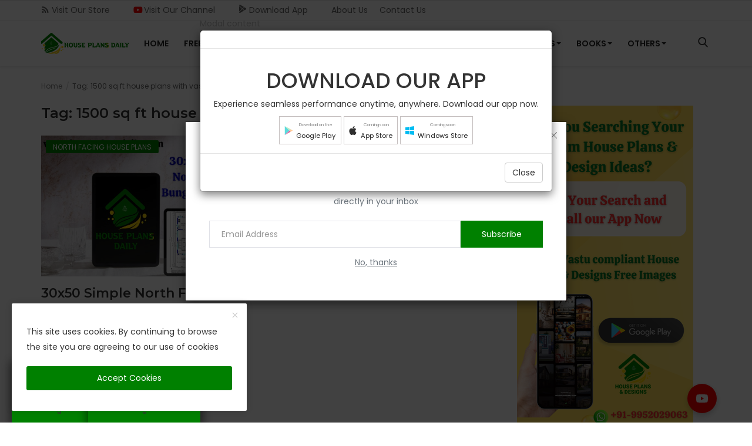

--- FILE ---
content_type: text/html; charset=UTF-8
request_url: https://www.houseplansdaily.com/tag/1500-sq-ft-house-plans-with-vastu-north-facing
body_size: 31141
content:
<!DOCTYPE html>
<html lang="en">
<head>
<meta charset="utf-8">
<meta http-equiv="X-UA-Compatible" content="IE=edge">
<meta name="viewport" content="width=device-width, initial-scale=1">
<title>1500 sq ft house plans with vastu north facing - House Designs and Plans | PDF Books</title>
<meta name="description" content="Tag: 1500 sq ft house plans with vastu north facing"/>
<meta name="keywords" content="Tag, 1500 sq ft house plans with vastu north facing"/>
<meta name="author" content="House Plans Daily"/>
<meta name="robots" content="all">
<meta name="revisit-after" content="1 Days"/>
<meta property="og:locale" content="en-US"/>
<meta property="og:site_name" content="House Plans Daily"/>
<meta property="og:image" content="https://www.houseplansdaily.com/uploads/logo/logo_6703ee0026af41-24403284.png"/>
<meta property="og:image:width" content="180"/>
<meta property="og:image:height" content="50"/>
<meta property="og:type" content=website/>
<meta property="og:title" content="1500 sq ft house plans with vastu north facing - House Designs and Plans | PDF Books"/>
<meta property="og:description" content="Tag: 1500 sq ft house plans with vastu north facing"/>
<meta property="og:url" content="https://www.houseplansdaily.com"/>
<meta name="twitter:card" content="summary_large_image"/>
<meta name="twitter:site" content="House Plans Daily"/>
<meta name="twitter:title" content="1500 sq ft house plans with vastu north facing - House Designs and Plans | PDF Books"/>
<meta name="twitter:description" content="Tag: 1500 sq ft house plans with vastu north facing"/>
<meta name="twitter:image" content="https://www.houseplansdaily.com/uploads/logo/logo_6703ee0026af41-24403284.png"/>
<meta name="X-CSRF-TOKEN" content="fb26e32c138e7b5cb53aa7b4ebe63dfe"><link rel="shortcut icon" type="image/png" href="https://www.houseplansdaily.com/uploads/logo/favicon_6703ee0026f1e7-73554653.png"/>
<link rel="canonical" href="https://www.houseplansdaily.com/tag/1500-sq-ft-house-plans-with-vastu-north-facing"/>
<link rel="alternate" href="https://www.houseplansdaily.com/tag/1500-sq-ft-house-plans-with-vastu-north-facing" hreflang="en-US"/>
<style>:root {--inf-font-primary:  "Poppins", Helvetica, sans-serif;--inf-font-secondary:  "Montserrat", Helvetica, sans-serif;--inf-main-color: #008000;}</style>
<link href="https://fonts.googleapis.com/css?family=Poppins:300,400,500,600,700&display=swap&subset=devanagari,latin-ext" rel="stylesheet"><link href="https://fonts.googleapis.com/css?family=Montserrat:300,400,500,600,700&display=swap&subset=cyrillic,cyrillic-ext,latin-ext,vietnamese" rel="stylesheet">
<link rel="stylesheet" href="https://www.houseplansdaily.com/assets/vendor/bootstrap/css/bootstrap.min.css">
<link href="https://www.houseplansdaily.com/assets/css/style-4.4.min.css" rel="stylesheet"/>
<script>var rtl = false;</script>
<style>@media (max-width: 992px) {.modal-search {margin-top:10px;top: 60px;}.mobile-nav-container {margin-top:10px;min-height: 60px;}.bn-ds-1{width: 728px; height: 98px;}.bn-mb-1{width: 300px; height: 250px;}.bn-ds-2{width: 728px; height: 90px;}.bn-mb-2{width: 300px; height: 250px;}.bn-ds-3{width: 300px; height: 600px;}.bn-mb-3{width: 300px; height: 600px;}.bn-ds-4{width: 336px; height: 280px;}.bn-mb-4{width: 300px; height: 250px;}.bn-ds-5{width: 336px; height: 280px;}.bn-mb-5{width: 300px; height: 250px;}.bn-ds-6{width: 728px; height: 90px;}.bn-mb-6{width: 300px; height: 250px;}.bn-ds-7{width: 300px; height: 600px;}.bn-mb-7{width: 300px; height: 600px;}.bn-ds-8{width: 728px; height: 90px;}.bn-mb-8{width: 300px; height: 250px;}.bn-ds-9{width: 728px; height: 90px;}.bn-mb-9{width: 300px; height: 250px;}.bn-ds-10{width: 728px; height: 90px;}.bn-mb-10{width: 300px; height: 250px;}</style><script>var InfConfig = {baseUrl: 'https://www.houseplansdaily.com', csrfTokenName: 'csrf_token', sysLangId: '1', isRecaptchaEnabled: '1', textOk: "OK", textCancel: "Cancel"};</script><!-- Google tag (gtag.js) -->
<script async src="https://www.googletagmanager.com/gtag/js?id=G-QHE9XBC7V1"></script>
<script>
  window.dataLayer = window.dataLayer || [];
  function gtag(){dataLayer.push(arguments);}
  gtag('js', new Date());

  gtag('config', 'G-QHE9XBC7V1');
</script>

<!-- Pixel Code - https://houseplansdaily.com/hpd-analytics/ -->
<script defer src="https://houseplansdaily.com/hpd-analytics/pixel/b3Dm2gIhgurZRYxJ"></script>
<!-- END Pixel Code --><meta name="google-adsense-account" content="ca-pub-8790976182140927"><script type="text/javascript">
    (function(c,l,a,r,i,t,y){
        c[a]=c[a]||function(){(c[a].q=c[a].q||[]).push(arguments)};
        t=l.createElement(r);t.async=1;t.src="https://www.clarity.ms/tag/"+i;
        y=l.getElementsByTagName(r)[0];y.parentNode.insertBefore(t,y);
    })(window, document, "clarity", "script", "740u18a406");
</script><!-- Google Tag Manager -->
<script>(function(w,d,s,l,i){w[l]=w[l]||[];w[l].push({'gtm.start':
new Date().getTime(),event:'gtm.js'});var f=d.getElementsByTagName(s)[0],
j=d.createElement(s),dl=l!='dataLayer'?'&l='+l:'';j.async=true;j.src=
'https://www.googletagmanager.com/gtm.js?id='+i+dl;f.parentNode.insertBefore(j,f);
})(window,document,'script','dataLayer','GTM-T62TBNX');</script>
<!-- End Google Tag Manager -->
<script src="https://houseplansdaily.com/ads/assets/ads/ad.js" class="adScriptClass"></script>

<link rel="stylesheet" href="https://unpkg.com/swiper/swiper-bundle.min.css"/>
  <style>
    .swiper {
      width: 90%;
      max-width: 700px;
      margin: auto;
    }
    .swiper-slide {
      background: #f9f9f9;
      border-radius: 10px;
      padding: 20px;
      box-shadow: 0 2px 8px rgba(0,0,0,0.1);
    }
    .review-author {
      font-weight: bold;
      margin-bottom: 5px;
    }
    .review-rating {
      color: #f39c12;
    }
    .review-text {
      font-size: 0.95rem;
      margin-top: 10px;
    }
    
    .google-button {
  display: block;
  margin: 15px auto;
  width: 70%;
  max-width: 270px;
  padding: 10px 10px 10px 50px;
  border: 2px solid #00a0dc;
  border-radius: 50px;
  text-transform: uppercase;
  text-decoration: none;
  text-align: center;
  font-size: 13px;
  line-height: 20px;
  color: #00a0dc;
  background: url(https://cdn2.hubspot.net/hubfs/1961464/Support%20images/new-google-favicon-512.png) no-repeat left 20px center / 40px 40px;
    -webkit-transition: all 0.3s ease;
    -moz-transition: all 0.3s ease;
    -o-transition: all 0.3s ease;
  transition: all 0.3s ease;
    -webkit-animation: wiggle 2s ease-in infinite;
    -moz-animation: wiggle 2s ease-in infinite;
    -o-animation: wiggle 2s ease-in infinite;
  animation: wiggle 2s ease-in infinite;
}

  .google-button:hover {
    color: #ffffff;
    background-color: #00a0dc;
    background-image: url(https://cdn2.hubspot.net/hubfs/1961464/Support%20images/new-google-favicon-512-white.png);
}

  .google-button strong {
    font-size: 18px;
    display: block;
  }


@-webkit-keyframes wiggle {
  0%, 20%, 100% { background-position: left 20px center; }
  5% { background-position: left 15px center; }
  10% { background-position: left 20px center; }
  15% { background-position: left 25px center; }
}

@-moz-keyframes wiggle {
  0%, 20%, 100% { background-position: left 20px center; }
  5% { background-position: left 15px center; }
  10% { background-position: left 20px center; }
  15% { background-position: left 25px center; }
}

@-o-keyframes wiggle {
  0%, 20%, 100% { background-position: left 20px center; }
  5% { background-position: left 15px center; }
  10% { background-position: left 20px center; }
  15% { background-position: left 25px center; }
}

@keyframes wiggle {
  0%, 20%, 100% { background-position: left 20px center; }
  5% { background-position: left 15px center; }
  10% { background-position: left 20px center; }
  15% { background-position: left 25px center; }
}


.modal-body { 
  h1 { 
    font-weight:900; 
    font-size:2.3em;
    text-transform:uppercase;
  }
  
  a.pre-order-btn { 
    color:#000;
    background-color:gold;
    border-radius:1em;
    padding:1em;
    display: block;
    margin: 2em auto;
    width:50%;
    font-size:1.25em;
    font-weight:6600;
    &:hover { 
    background-color:#000;
      text-decoration:none;
      color:gold;
    }
  }
  
  
}


.app-download {
      display: flex;
      justify-content: space-around;
      align-items: center;
      direction: rtl;
      background-color: #008000;
      bottom: 0;
      position: fixed;
      flex-direction: column;
      z-index: 10000;
      left: 2rem;
      border-top-right-radius: 10%;
      border-top-left-radius: 10%;
      box-shadow: 1px 2px 14px 5px #00000070;
      padding: 1rem;
      &:focus {
        outline: none;
      }
      label{
        margin-top: .5rem;
        margin-bottom: .5rem;
        color: #fff;
        cursor: pointer;
        &#first-title {
          font-size: 1rem;
        }  
        &#second-title{
          font-size:.8rem;
        }
      }
      
      .fa-mobile-phone {
        color: #fff;
        font-size: 2.5rem;
        width: 45px;
        height: 45px;
        display: flex;
        border: 2px dotted #fff;
        align-items: center;
        justify-content: center;
        border-radius: 50%;
        margin: .5rem 0;
        cursor: pointer;
      }
      .close-download-app {
        color: #fff;
        margin-top: .5rem;
        font-size: .7rem;
        cursor: pointer;
        font-size: 20px;
      }

    }
    
    .app-download2 {
      display: flex;
      justify-content: space-around;
      align-items: center;
      direction: rtl;
      background-color: #008000;
      bottom: 0;
      position: fixed;
      flex-direction: column;
      z-index: 10000;
      left: 15rem;
      border-top-right-radius: 10%;
      border-top-left-radius: 10%;
      box-shadow: 1px 2px 14px 5px #00000070;
      padding: 1rem;
      &:focus {
        outline: none;
      }
      label{
        margin-top: .5rem;
        margin-bottom: .5rem;
        color: #fff;
        cursor: pointer;
        &#first-title {
          font-size: 1rem;
        }  
        &#second-title{
          font-size:.8rem;
        }
      }
      
      .fa-mobile-phone {
        color: #fff;
        font-size: 2.5rem;
        width: 45px;
        height: 45px;
        display: flex;
        border: 2px dotted #fff;
        align-items: center;
        justify-content: center;
        border-radius: 50%;
        margin: .5rem 0;
        cursor: pointer;
      }
      .close-download-app2 {
        color: #fff;
        margin-top: .5rem;
        font-size: .7rem;
        cursor: pointer;
        font-size: 20px;
      }

    }

.bounce {
  animation: bounce 0.5s;
  animation-direction: alternate;
  animation-timing-function: cubic-bezier(.5, 0.05, 1, .5);
  animation-iteration-count: infinite;
  -webkit-animation-name: bounce;
  -webkit-animation-duration: 0.5s;
  -webkit-animation-direction: alternate;
  -webkit-animation-timing-function: cubic-bezier(.5, 0.05, 1, .5);
  -webkit-animation-iteration-count: infinite;
}

@keyframes bounce {
  from {
    transform: translate3d(0, 0, 0);
  }
  to {
    transform: translate3d(0, 3px, 0);
  }
}

@-webkit-keyframes bounce {
  from {
    -webkit-transform: translate3d(0, 0, 0);
    transform: translate3d(0, 0, 0);
  }
  to {
    -webkit-transform: translate3d(0, 3px, 0);
    transform: translate3d(0, 3px, 0);
  }
}

.market-btn {
    display: inline-block;
    padding: 0.3125rem 0.875rem;
    padding-left: 2.8125rem;
    -webkit-transition: border-color 0.25s ease-in-out, background-color 0.25s ease-in-out;
    transition: border-color 0.25s ease-in-out, background-color 0.25s ease-in-out;
    border: 1px solid #c5bfbf;
    background-position: center left 0.75rem;
    background-color: #fff;
    background-size: 1.5rem 1.5rem;
    background-repeat: no-repeat;
    text-decoration: none;
}
.market-btn .market-button-title {
    display: block;
    color: #222;
    font-size: 1.125rem;
}
.market-btn .market-button-subtitle {
    display: block;
    margin-bottom: -0.25rem;
    color: #888;
    font-size: 0.75rem;
}
.market-btn:hover {
    background-color: #f7f7f7;
    text-decoration: none;
}

.google-btn {
    background-image: url([data-uri]);
}

.apple-btn {
    background-image: url([data-uri]);
}

.windows-btn {
    background-image: url([data-uri]);
}

.market-btn-light {
    border-color: rgba(255, 255, 255, 0.30);
    background-color: rgba(0, 0, 0, 0);
}
.market-btn-light .market-button-title {
    color: #fff;
}
.market-btn-light .market-button-subtitle {
    color: rgba(255, 255, 255, 0.6);
}
.market-btn-light:hover {
    background-color: rgba(255, 255, 255, 0.06);
}
.market-btn-light.apple-btn {
    background-image: url([data-uri]);
}

  
  </style>
  
  <link href="https://stackpath.bootstrapcdn.com/font-awesome/4.7.0/css/font-awesome.min.css" rel="stylesheet" integrity="sha384-wvfXpqpZZVQGK6TAh5PVlGOfQNHSoD2xbE+QkPxCAFlNEevoEH3Sl0sibVcOQVnN" crossorigin="anonymous">

</head>
<body>
    
<!-- Google Tag Manager (noscript) -->
<noscript><iframe src="https://www.googletagmanager.com/ns.html?id=GTM-T62TBNX"
height="0" width="0" style="display:none;visibility:hidden"></iframe></noscript>
<!-- End Google Tag Manager (noscript) -->

<div class="container top-n">
    <p><a href="https://houseplans.world/" style="color: white;" target="_blank"><i class="icon-rss"></i> VISIT OUR STORE</a></p>
</div>
 
<header id="header">
<nav class="navbar navbar-inverse">
<div class="container-fluid nav-top-container">
<div class="row">
<div class="container">
<div class="nav-top">
<ul class="left">
	<li><a href="http://houseplans.world/" target="_blank"> <i class="icon-rss"></i> Visit Our Store</li>
               
    <li><a href="https://www.youtube.com/c/houseplansdaily?sub_confirmation=1" target="_blank"> <i class="icon-youtube" style="color:#FF0000;"></i> Visit Our Channel</li>
               
    <li><a href="https://play.google.com/store/apps/details?id=com.hpd.housedesignsplans" target="_blank"> <svg xmlns="http://www.w3.org/2000/svg" width="14" height="14" fill="currentColor" class="bi bi-google-play" viewBox="0 0 16 16">
  <path d="M14.222 9.374c1.037-.61 1.037-2.137 0-2.748L11.528 5.04 8.32 8l3.207 2.96zm-3.595 2.116L7.583 8.68 1.03 14.73c.201 1.029 1.36 1.61 2.303 1.055zM1 13.396V2.603L6.846 8zM1.03 1.27l6.553 6.05 3.044-2.81L3.333.215C2.39-.341 1.231.24 1.03 1.27"/>
</svg> Download App</li>


<li><a href="https://www.houseplansdaily.com/about-us">About Us </a></li>
<li><a href="https://www.houseplansdaily.com/contact">Contact Us </a></li>
</ul>
<ul class="right">
<!--<li class="li-dark-mode-sw">-->
<!--<form action="https://www.houseplansdaily.com/inf-switch-mode" method="post">-->
<!--<input type="hidden" name="csrf_token" value="fb26e32c138e7b5cb53aa7b4ebe63dfe">-->
<!---->
<!--<button type="submit" name="theme_mode" value="dark" class="btn-switch-mode" aria-label="dark mode">-->
<!--<svg xmlns="http://www.w3.org/2000/svg" width="16" height="16" fill="#666666" class="inf-svg-icon bi bi-moon-fill dark-mode-icon" viewBox="0 0 16 16">-->
<!--<path d="M6 .278a.768.768 0 0 1 .08.858 7.208 7.208 0 0 0-.878 3.46c0 4.021 3.278 7.277 7.318 7.277.527 0 1.04-.055 1.533-.16a.787.787 0 0 1 .81.316.733.733 0 0 1-.031.893A8.349 8.349 0 0 1 8.344 16C3.734 16 0 12.286 0 7.71 0 4.266 2.114 1.312 5.124.06A.752.752 0 0 1 6 .278z"/>-->
<!--</svg>-->
<!--</button>-->
<!---->
<!--</form>-->
<!--</li>-->
</ul>
</div>
</div>
</div></div>
<div class="container nav-container">
<div class="nav-desktop">
<div class="row">
<div class="collapse navbar-collapse">
<ul class="nav navbar-nav navbar-left">
<li class="li-navbar-brand">
<a class="navbar-brand" href="https://www.houseplansdaily.com">
<img src="https://www.houseplansdaily.com/uploads/logo/logo_6703ee0026af41-24403284.png" alt="logo" width="150" height="60">
</a>
</li>
<li class=""><a href="https://www.houseplansdaily.com">Home</a></li>
<li class=""><a href="https://www.houseplansdaily.com/free-house-plans">FREE HOUSE PLANS</a></li>
<li class="dropdown ">
<a class="dropdown-toggle disabled" data-toggle="dropdown" href="https://www.houseplansdaily.com/vastu-house-plans">VASTU HOUSE PLANS<span class="caret"></span></a>
<ul class="dropdown-menu top-dropdown">
<li><a role="menuitem" href="https://www.houseplansdaily.com/vastu-house-plans/east-facing-house-plans">EAST FACING HOUSE PLANS</a></li>
<li><a role="menuitem" href="https://www.houseplansdaily.com/vastu-house-plans/north-facing-house-plans">NORTH FACING HOUSE PLANS</a></li>
<li><a role="menuitem" href="https://www.houseplansdaily.com/vastu-house-plans/south-facing-house-plans">SOUTH FACING HOUSE PLANS</a></li>
<li><a role="menuitem" href="https://www.houseplansdaily.com/vastu-house-plans/west-facing-house-plans">WEST FACING HOUSE PLANS</a></li>
</ul>
</li>
<li class=""><a href="https://www.houseplansdaily.com/home-design-videos">HOME DESIGN VIDEOS</a></li>
<li class="dropdown ">
<a class="dropdown-toggle disabled" data-toggle="dropdown" href="https://www.houseplansdaily.com/house-designs">HOUSE DESIGNS<span class="caret"></span></a>
<ul class="dropdown-menu top-dropdown">
<li><a role="menuitem" href="https://www.houseplansdaily.com/house-designs/architecture">ARCHITECTURE</a></li>
<li><a role="menuitem" href="https://www.houseplansdaily.com/house-designs/duplex-house-plans">DUPLEX HOUSE PLANS</a></li>
<li><a role="menuitem" href="https://www.houseplansdaily.com/house-designs/high-ceiling-house-plans">HIGH CEILING HOUSE PLANS</a></li>
<li><a role="menuitem" href="https://www.houseplansdaily.com/house-designs/home-decor">HOME DECOR</a></li>
<li><a role="menuitem" href="https://www.houseplansdaily.com/house-designs/house-design-with-elevation">HOUSE DESIGN WITH ELEVATION</a></li>
<li><a role="menuitem" href="https://www.houseplansdaily.com/house-designs/house-plans-with-car-parking">HOUSE PLANS WITH CAR PARKING</a></li>
<li><a role="menuitem" href="https://www.houseplansdaily.com/house-designs/house-plans-with-courtyard">HOUSE PLANS WITH COURTYARD</a></li>
<li><a role="menuitem" href="https://www.houseplansdaily.com/house-designs/house-plans-with-shop">HOUSE PLANS WITH SHOP</a></li>
<li><a role="menuitem" href="https://www.houseplansdaily.com/house-designs/house-plans-with-swimming-pool">HOUSE PLANS WITH SWIMMING POOL</a></li>
<li><a role="menuitem" href="https://www.houseplansdaily.com/house-designs/interior-design-ideas">INTERIOR DESIGN IDEAS</a></li>
<li><a role="menuitem" href="https://www.houseplansdaily.com/house-designs/kerala-house-designs">KERALA HOUSE DESIGNS</a></li>
</ul>
</li>
<li class="dropdown ">
<a class="dropdown-toggle disabled" data-toggle="dropdown" href="https://www.houseplansdaily.com/books">BOOKS<span class="caret"></span></a>
<ul class="dropdown-menu top-dropdown">
<li><a role="menuitem" href="https://www.houseplansdaily.com/books/house-plan-books">HOUSE PLAN BOOKS</a></li>
<li><a role="menuitem" href="https://www.houseplansdaily.com/books/house-plan-pdf-books">HOUSE PLAN PDF BOOKS</a></li>
</ul>
</li>
<li class="dropdown ">
<a class="dropdown-toggle disabled" data-toggle="dropdown" href="https://www.houseplansdaily.com/others">OTHERS<span class="caret"></span></a>
<ul class="dropdown-menu top-dropdown">
<li><a role="menuitem" href="https://www.houseplansdaily.com/others/american-house-designs">AMERICAN HOUSE DESIGNS</a></li>
<li><a role="menuitem" href="https://www.houseplansdaily.com/others/commercial-plans">COMMERCIAL PLANS</a></li>
<li><a role="menuitem" href="https://www.houseplansdaily.com/others/industrial-plans">INDUSTRIAL PLANS</a></li>
<li><a role="menuitem" href="https://www.houseplansdaily.com/others/uk-house-designs">UK HOUSE  DESIGNS</a></li>
</ul>
</li>
<li class="li-search"><button type="button" id="search_button" class="search-icon button-link" aria-label="search"><i class="icon-search"></i></button></li>
</ul>
</div>
</div>
</div></div>
<div class="mobile-nav-container">
<div class="nav-mobile-header">
<div class="container-fluid">
<div class="row">
<div class="mobile-header-container">
<div class="mobile-menu-button">
<button class="btn-open-mobile-nav" aria-label="open mobile nav"><i class="icon-menu"></i></button>
</div>
<div class="mobile-logo">
<a href="https://www.houseplansdaily.com" aria-label="logo"><img src="https://www.houseplansdaily.com/uploads/logo/logo_6704bf2610a097-74369657.png" alt="logo" width="150" height="60"></a>
</div>
<div class="mobile-button-buttons">
<button id="mobile_search_button" class="search-icon" aria-label="open search"><i class="icon-search"></i></button>
</div>
</div>
</div>
</div>
</div>
<div id="navMobile" class="nav-mobile">
<div class="nav-mobile-logo">
<a href="https://www.houseplansdaily.com" aria-label="logo"><img src="https://www.houseplansdaily.com/uploads/logo/logo_6703ee0026af41-24403284.png" alt="logo" width="150" height="60"></a>
</div>
<button class="btn-close-mobile-nav" aria-label="close mobile nav"><i class="icon-close"></i></button>
<div class="nav-mobile-inner">
<div class="row">
<div class="col-sm-12">
    <h5 style="text-align: left; font-size: 16px; font-weight: 700; ">Main Menu</h5>
<ul class="navbar-nav">
<li class="nav-item"><a href="https://www.houseplansdaily.com" class="nav-link">Home</a></li>
<li class="nav-item"><a href="https://www.houseplansdaily.com/about-us" class="nav-link">About Us</a></li>
<li class="nav-item"><a href="https://www.houseplansdaily.com/contact" class="nav-link">Contact Us</a></li>
<li class="nav-item"><a href="https://www.houseplansdaily.com/free-house-plans" class="nav-link">FREE HOUSE PLANS</a></li>
<li class="nav-item dropdown">
<a class="dropdown-toggle nav-link" data-toggle="dropdown" href="https://www.houseplansdaily.com/vastu-house-plans">
VASTU HOUSE PLANS<i class="icon-arrow-down"></i>
</a>
<ul class="dropdown-menu">
<li class="nav-item"><a role="menuitem" href="https://www.houseplansdaily.com/vastu-house-plans" class="nav-link">All</a></li>
<li class="nav-item"><a role="menuitem" href="https://www.houseplansdaily.com/vastu-house-plans/east-facing-house-plans" class="nav-link">EAST FACING HOUSE PLANS</a></li>
<li class="nav-item"><a role="menuitem" href="https://www.houseplansdaily.com/vastu-house-plans/north-facing-house-plans" class="nav-link">NORTH FACING HOUSE PLANS</a></li>
<li class="nav-item"><a role="menuitem" href="https://www.houseplansdaily.com/vastu-house-plans/south-facing-house-plans" class="nav-link">SOUTH FACING HOUSE PLANS</a></li>
<li class="nav-item"><a role="menuitem" href="https://www.houseplansdaily.com/vastu-house-plans/west-facing-house-plans" class="nav-link">WEST FACING HOUSE PLANS</a></li>
</ul>
</li>
<li class="nav-item"><a href="https://www.houseplansdaily.com/home-design-videos" class="nav-link">HOME DESIGN VIDEOS</a></li>
<li class="nav-item dropdown">
<a class="dropdown-toggle nav-link" data-toggle="dropdown" href="https://www.houseplansdaily.com/house-designs">
HOUSE DESIGNS<i class="icon-arrow-down"></i>
</a>
<ul class="dropdown-menu">
<li class="nav-item"><a role="menuitem" href="https://www.houseplansdaily.com/house-designs" class="nav-link">All</a></li>
<li class="nav-item"><a role="menuitem" href="https://www.houseplansdaily.com/house-designs/architecture" class="nav-link">ARCHITECTURE</a></li>
<li class="nav-item"><a role="menuitem" href="https://www.houseplansdaily.com/house-designs/duplex-house-plans" class="nav-link">DUPLEX HOUSE PLANS</a></li>
<li class="nav-item"><a role="menuitem" href="https://www.houseplansdaily.com/house-designs/high-ceiling-house-plans" class="nav-link">HIGH CEILING HOUSE PLANS</a></li>
<li class="nav-item"><a role="menuitem" href="https://www.houseplansdaily.com/house-designs/home-decor" class="nav-link">HOME DECOR</a></li>
<li class="nav-item"><a role="menuitem" href="https://www.houseplansdaily.com/house-designs/house-design-with-elevation" class="nav-link">HOUSE DESIGN WITH ELEVATION</a></li>
<li class="nav-item"><a role="menuitem" href="https://www.houseplansdaily.com/house-designs/house-plans-with-car-parking" class="nav-link">HOUSE PLANS WITH CAR PARKING</a></li>
<li class="nav-item"><a role="menuitem" href="https://www.houseplansdaily.com/house-designs/house-plans-with-courtyard" class="nav-link">HOUSE PLANS WITH COURTYARD</a></li>
<li class="nav-item"><a role="menuitem" href="https://www.houseplansdaily.com/house-designs/house-plans-with-shop" class="nav-link">HOUSE PLANS WITH SHOP</a></li>
<li class="nav-item"><a role="menuitem" href="https://www.houseplansdaily.com/house-designs/house-plans-with-swimming-pool" class="nav-link">HOUSE PLANS WITH SWIMMING POOL</a></li>
<li class="nav-item"><a role="menuitem" href="https://www.houseplansdaily.com/house-designs/interior-design-ideas" class="nav-link">INTERIOR DESIGN IDEAS</a></li>
<li class="nav-item"><a role="menuitem" href="https://www.houseplansdaily.com/house-designs/kerala-house-designs" class="nav-link">KERALA HOUSE DESIGNS</a></li>
</ul>
</li>
<li class="nav-item dropdown">
<a class="dropdown-toggle nav-link" data-toggle="dropdown" href="https://www.houseplansdaily.com/books">
BOOKS<i class="icon-arrow-down"></i>
</a>
<ul class="dropdown-menu">
<li class="nav-item"><a role="menuitem" href="https://www.houseplansdaily.com/books" class="nav-link">All</a></li>
<li class="nav-item"><a role="menuitem" href="https://www.houseplansdaily.com/books/house-plan-books" class="nav-link">HOUSE PLAN BOOKS</a></li>
<li class="nav-item"><a role="menuitem" href="https://www.houseplansdaily.com/books/house-plan-pdf-books" class="nav-link">HOUSE PLAN PDF BOOKS</a></li>
</ul>
</li>
<li class="nav-item dropdown">
<a class="dropdown-toggle nav-link" data-toggle="dropdown" href="https://www.houseplansdaily.com/others">
OTHERS<i class="icon-arrow-down"></i>
</a>
<ul class="dropdown-menu">
<li class="nav-item"><a role="menuitem" href="https://www.houseplansdaily.com/others" class="nav-link">All</a></li>
<li class="nav-item"><a role="menuitem" href="https://www.houseplansdaily.com/others/american-house-designs" class="nav-link">AMERICAN HOUSE DESIGNS</a></li>
<li class="nav-item"><a role="menuitem" href="https://www.houseplansdaily.com/others/commercial-plans" class="nav-link">COMMERCIAL PLANS</a></li>
<li class="nav-item"><a role="menuitem" href="https://www.houseplansdaily.com/others/industrial-plans" class="nav-link">INDUSTRIAL PLANS</a></li>
<li class="nav-item"><a role="menuitem" href="https://www.houseplansdaily.com/others/uk-house-designs" class="nav-link">UK HOUSE  DESIGNS</a></li>
</ul>
</li>
</ul>
</div>
</div>
<div class="row">
<div class="col-sm-12">
</div>
<div class="col-sm-12 mobile-mode-switcher">
<form action="https://www.houseplansdaily.com/inf-switch-mode" method="post">
<input type="hidden" name="csrf_token" value="fb26e32c138e7b5cb53aa7b4ebe63dfe"><button type="submit" name="theme_mode" value="dark" class="btn-switch-mode-mobile" aria-label="dark mode mobile">
<svg xmlns="http://www.w3.org/2000/svg" width="16" height="16" fill="currentColor" class="bi bi-moon-fill dark-mode-icon" viewBox="0 0 16 16">
<path d="M6 .278a.768.768 0 0 1 .08.858 7.208 7.208 0 0 0-.878 3.46c0 4.021 3.278 7.277 7.318 7.277.527 0 1.04-.055 1.533-.16a.787.787 0 0 1 .81.316.733.733 0 0 1-.031.893A8.349 8.349 0 0 1 8.344 16C3.734 16 0 12.286 0 7.71 0 4.266 2.114 1.312 5.124.06A.752.752 0 0 1 6 .278z"/>
</svg>
</button>
</form>
</div>
</div>

<div class="row">
            <div class="col-sm-12">
                <h5 style="text-align: left; font-size: 16px; font-weight: 700; ">OUR STORE</h5>
                <ul class="navbar-nav">
                    <li class="nav-item" >
                  <a href="http://store.houseplansdaily.com/" class="nav-link" ><i><svg xmlns="http://www.w3.org/2000/svg" width="16" height="16" fill="currentColor" class="bi bi-shop" viewBox="0 0 16 16">
  <path d="M2.97 1.35A1 1 0 0 1 3.73 1h8.54a1 1 0 0 1 .76.35l2.609 3.044A1.5 1.5 0 0 1 16 5.37v.255a2.375 2.375 0 0 1-4.25 1.458A2.37 2.37 0 0 1 9.875 8 2.37 2.37 0 0 1 8 7.083 2.37 2.37 0 0 1 6.125 8a2.37 2.37 0 0 1-1.875-.917A2.375 2.375 0 0 1 0 5.625V5.37a1.5 1.5 0 0 1 .361-.976zm1.78 4.275a1.375 1.375 0 0 0 2.75 0 .5.5 0 0 1 1 0 1.375 1.375 0 0 0 2.75 0 .5.5 0 0 1 1 0 1.375 1.375 0 1 0 2.75 0V5.37a.5.5 0 0 0-.12-.325L12.27 2H3.73L1.12 5.045A.5.5 0 0 0 1 5.37v.255a1.375 1.375 0 0 0 2.75 0 .5.5 0 0 1 1 0M1.5 8.5A.5.5 0 0 1 2 9v6h1v-5a1 1 0 0 1 1-1h3a1 1 0 0 1 1 1v5h6V9a.5.5 0 0 1 1 0v6h.5a.5.5 0 0 1 0 1H.5a.5.5 0 0 1 0-1H1V9a.5.5 0 0 1 .5-.5M4 15h3v-5H4zm5-5a1 1 0 0 1 1-1h2a1 1 0 0 1 1 1v3a1 1 0 0 1-1 1h-2a1 1 0 0 1-1-1zm3 0h-2v3h2z"/>
</svg></i> Visit Our Store </a>
                  </li>  
                    </ul>
                    </div>
                    </div>
                    
                    
                      <div class="row">
            <div class="col-sm-12">
                <h5 style="text-align: left; font-size: 16px; font-weight: 700; ">POLICIES</h5>
                <ul class="navbar-nav">
                                                             <li class="nav-item"><a class="nav-link" href="https://www.houseplansdaily.com/ccpa privacy">CCPA Privacy </a></li>
                                                                            <li class="nav-item"><a class="nav-link" href="https://www.houseplansdaily.com/disclaimer">Disclaimer </a></li>
                                                                            <li class="nav-item"><a class="nav-link" href="https://www.houseplansdaily.com/privacy_policy">Privacy Policy </a></li>
                                                                            <li class="nav-item"><a class="nav-link" href="https://www.houseplansdaily.com/refund-and-returns-policy">Refund and Returns Policy </a></li>
                                                                            <li class="nav-item"><a class="nav-link" href="https://www.houseplansdaily.com/terms-conditions">Terms &amp; Conditions </a></li>
                                                        </ul>
                    </div>
                    </div>
</div>
</div>
</div>
</nav>
<div class="modal-search">
<form action="https://www.houseplansdaily.com/search" method="get">
<div class="container">
<input type="text" name="q" class="form-control" maxlength="300" pattern=".*\S+.*" placeholder="Search..." required>
<i class="icon-close s-close"></i>
</div>
</form>
</div>
</header>
<div id="overlay_bg" class="overlay-bg"></div>
<div id="modal_newsletter" class="modal fade modal-center modal-newsletter" role="dialog" aria-label="modal newsletter">
<div class="modal-dialog modal-lg">
<div class="modal-content">
<div class="modal-body">
<button type="button" class="close" data-dismiss="modal" aria-label="close"><i class="icon-close" aria-hidden="true"></i></button>
<h4 class="modal-title">Join Our Newsletter</h4>
<p class="modal-desc">Join our subscribers list to get the latest news, updates and special offers directly in your inbox</p>
<form id="form_newsletter_modal" class="form-newsletter" data-form-type="modal">
<div class="form-group">
<div class="modal-newsletter-inputs">
<input type="email" name="email" class="form-control form-input newsletter-input" placeholder="Email Address">
<button type="submit" id="btn_modal_newsletter" class="btn btn-custom" aria-label="subscribe">Subscribe</button>
</div>
</div>
<input type="text" name="url">
<div id="modal_newsletter_response" class="text-center modal-newsletter-response">
<div class="form-group text-center m-b-0 text-close">
<button type="button" class="text-close" data-dismiss="modal" aria-label="no thanks">No, thanks</button>
</div>
</div>
</form>
</div>
</div>
</div>
</div><section id="main">
    <div class="container">
        <div class="row">
            <div class="page-breadcrumb">
                <ol class="breadcrumb">
                    <li class="breadcrumb-item"><a href="https://www.houseplansdaily.com">Home</a></li>
                    <li class="breadcrumb-item active">Tag: 1500 sq ft house plans with vastu north facing</li></li>
                </ol>
            </div>
            <div class="page-content">
                <div class="col-xs-12 col-sm-12 col-md-8">
                    <div class="content">
                        <h1 class="page-title"> Tag: 1500 sq ft house plans with vastu north facing</h1>
                        <div class="col-xs-12 col-sm-12 posts p-0 posts-boxed">
                            <div class="row">
                                    <div class="col-sm-6 col-xs-12 item-boxed-cnt">
        <div class="col-xs-12 post-item-boxed p0">
            <div class="item-image">
                <a href="https://www.houseplansdaily.com/vastu-house-plans/north-facing-house-plans">
                    <span class="label-post-category">NORTH FACING HOUSE PLANS</span>
                </a>
                <a href="https://www.houseplansdaily.com/30x50-simple-north-facing-bungalow-design-north-facing-villa-plan">
                    		<img src="https://www.houseplansdaily.com/assets/img/bg_slider.png" data-src="https://www.houseplansdaily.com/uploads/images/202409/image_650x433_66d9f055152ba.jpg" class="lazyload img-responsive" alt="30x50 Simple North Facing Bungalow Design | North Facing Villa Plan" onerror="javascript:this.src='https://www.houseplansdaily.com/assets/img/bg_slider.png'" width="650" height="433">
	
                </a>
            </div>
            <div class="item-content">
                <h3 class="title">
                    <a href="https://www.houseplansdaily.com/30x50-simple-north-facing-bungalow-design-north-facing-villa-plan">30x50 Simple North Facing Bungalow Design | North ...</a>
                </h3>
                <div class="post-meta">
    <p class="post-meta-inner">
        <a href="https://www.houseplansdaily.com/profile/meera">Meera</a>
        <span><i class="icon-clock"></i>&nbsp;&nbsp;Sep 27, 2024</span>
                    <span><i class="icon-comment"></i>&nbsp;0</span>
                            <span><i class="icon-eye"></i>&nbsp;34528</span>
            </p>
</div>                <p class="summary">
                    30x50 Simple North Facing Bungalow Plan detail is given in this article. The total area of the north facing house plan is 1500 Sqf...                </p>
            </div>
        </div>
    </div>
                            </div>
                        </div>
                        <div class="col-xs-12 col-sm-12 col-xs-12">
                            <div class="row">
                                            <div class="container-bn container-bn-ds m-b-30">
                <div class="bn-content">
                    <div class="bn-inner bn-ds-8">
                        <script async src="https://pagead2.googlesyndication.com/pagead/js/adsbygoogle.js?client=ca-pub-8790976182140927"
     crossorigin="anonymous"></script>
<!-- horizontal new2 -->
<ins class="adsbygoogle"
     style="display:block"
     data-ad-client="ca-pub-8790976182140927"
     data-ad-slot="2155197180"
     data-ad-format="auto"
     data-full-width-responsive="true"></ins>
<script>
     (adsbygoogle = window.adsbygoogle || []).push({});
</script>                    </div>
                </div>
            </div>
                    <div class="container-bn container-bn-mb m-b-30">
                <div class="bn-content">
                    <div class="bn-inner bn-mb-8">
                        <script async src="https://pagead2.googlesyndication.com/pagead/js/adsbygoogle.js?client=ca-pub-8790976182140927"
     crossorigin="anonymous"></script>
<!-- horizontal new2 -->
<ins class="adsbygoogle"
     style="display:block"
     data-ad-client="ca-pub-8790976182140927"
     data-ad-slot="2155197180"
     data-ad-format="auto"
     data-full-width-responsive="true"></ins>
<script>
     (adsbygoogle = window.adsbygoogle || []).push({});
</script>                    </div>
                </div>
            </div>
                                    </div>
                        </div>
                        <div class="col-xs-12 col-sm-12 col-xs-12">
                            <div class="row">
                                                            </div>
                        </div>
                    </div>
                </div>
                <div class="col-xs-12 col-sm-12 col-md-4">
                    <div class="sidebar">
                <div class="container-bn container-bn-ds m-b-30">
                <div class="bn-content bn-sidebar-content">
                    <div class="bn-inner bn-ds-3">
                        <a href="https://play.google.com/store/apps/details?id=com.hpd.houseplansdesigns&pcampaignid=web_share" aria-label="link-bn"><img src="[data-uri]" data-src="https://www.houseplansdaily.com/uploads/blocks/block_6817be357b10b7-54190703.png" width="300" height="600" alt="" class="lazyload"></a>

<div class='MainAdverTiseMentDiv' data-publisher="[base64]" data-adsize="120x500"></div>                    </div>
                </div>
            </div>
                    <div class="container-bn container-bn-mb m-b-30">
                <div class="bn-content">
                    <div class="bn-inner bn-mb-3">
                        <a href="https://play.google.com/store/apps/details?id=com.hpd.houseplansdesigns&pcampaignid=web_share" aria-label="link-bn"><img src="[data-uri]" data-src="https://www.houseplansdaily.com/uploads/blocks/block_6817be357b5272-82409539.png" width="300" height="600" alt="" class="lazyload"></a>

<div class='MainAdverTiseMentDiv' data-publisher="[base64]" data-adsize="120x500"></div>                    </div>
                </div>
            </div>
            <div class="col-sm-12 col-xs-12 sidebar-widget widget-popular-posts">
        <div class="row">
            <div class="widget-title widget-popular-posts-title">
    <h4 class="title">Customer Reviews</h4>
</div>
<div class="col-sm-12 widget-body">
<div class="swiper">
  <div class="swiper-wrapper">
      
      	 
      <div class="swiper-slide">
        <div class="review-author">Jayamoorthi P</div>
        <div class="review-rating">Rating: 5 </div>
        <div class="review-text">Dear Sethu,. Excellent support, provided nice house design, layout with vasthu compliance. and structural drawing, drawing for plumbing and electrical layout &amp; requirements, elevation etc., liked by family members, friends. Timely support beyond the expectation.I appreciated the hard work and dedication in work. Great knowledge in vasthu requirements Really exceptional. I personally kept trust on him, and highly recommend him for taking his support Dear Sethu, Keep it up and blessing you to continue your service for long long years in construction and related architect Industries.</div>
      </div>
 
	 
      <div class="swiper-slide">
        <div class="review-author">Balaji Gadala</div>
        <div class="review-rating">Rating: 5 </div>
        <div class="review-text">It was a Great experience to work with Engr.AS Sethupathi, regarding my Dream Home Project at Chennai.
At the outset, I appreciate his patience and perserverance in listening of customer needs and submit a proposal which take care of all the customer expectations and more than that he is also willing to suggest few of his suggestions which will enhance the customer thought process and arrive at conclusive decision which builds the customer confidence towards happiness in pursuingbtheir dream project to come out with flying colours.
Most importantky he ia very punctual in time management which shows his discipline in serving customers expectations.
My heartful Thanks to Engr AS Sethupathi for hia services and I will strobgly recommend him to my friends for their dream project.</div>
      </div>
 
	 
      <div class="swiper-slide">
        <div class="review-author">Bhava Bhavani</div>
        <div class="review-rating">Rating: 5 </div>
        <div class="review-text">I highly recommend Mr.Sethupathi for any architectural or planning needs.
He is an excellent planner professional, and incredibly talented, combined with his friendly and approachable nature. Highly recommended

He listened attentively to my requirements, offered valuable suggestions, and incorporated my ideas into the design.

The final plan exceeded my expectations His work is truly appreciable, and Im thrilled with the outcome.

Thank you sir for your outstanding service and dedication to your craft</div>
      </div>
 
	 
      <div class="swiper-slide">
        <div class="review-author">Bheema Shankar</div>
        <div class="review-rating">Rating: 5 </div>
        <div class="review-text">Its been very satisfied experience with Setupati sir by getting the plan for my dream home .As i had very small size plot to build a home in that small site also Setupati sir has given me the best plan how i wanted ..Thank you sir.</div>
      </div>
 
	 
      <div class="swiper-slide">
        <div class="review-author">RAJESH KUMAR Palani</div>
        <div class="review-rating">Rating: 5 </div>
        <div class="review-text">Floorplan, elevation &amp; structural drawing for my house had a good experience with you my expectation fulfilled thank you so much for your valuable support, Am fully satisfied with the sethupathi &amp; team</div>
      </div>
 
	 
      <div class="swiper-slide">
        <div class="review-author">Kumar Sundaram</div>
        <div class="review-rating">Rating: 5 </div>
        <div class="review-text">Budget friendly house design and architecture service provided by AS Sethupathi sir. Timely response and corrections, suggestion as per our need and importantly all our dream house designed with vaastju compliance. If you are thinking to Construct your dream house, recommended to consult for planning, structural design, 3D elevation and 3D floor view.</div>
      </div>
 
	 
      <div class="swiper-slide">
        <div class="review-author">Dada T</div>
        <div class="review-rating">Rating: 5 </div>
        <div class="review-text">Sethupathi has expertise in floor planning and designing, truly exceeded my expectations. Appreciated his dedication, patience, communication with customer &amp; meets client requirements. He made nice 5floors PG plan for me. Great Job Bro. All the best for your future endeavours.
Thank you House Plan Daily. Im strongly recommending.</div>
      </div>
 
	 
      <div class="swiper-slide">
        <div class="review-author">Arun Prasad</div>
        <div class="review-rating">Rating: 5 </div>
        <div class="review-text">I consulted Mr. Sethupathi for my House plan in a courtyard contemporary style. He shared suggested many options and prepared a fantastic plan with vasthu compliance. His experience and approach adds to his professional approach. I am very happy about this service and wish him all the best for all his future endeavours.</div>
      </div>
 
	 
      <div class="swiper-slide">
        <div class="review-author">Bhuvana Raja</div>
        <div class="review-rating">Rating: 5 </div>
        <div class="review-text">Such a wonderful person, hard working and knowledgeable. I requested for a courtyard plan in a small area. He could fit all my requirements and provided different suggestions and better plan as well. I could say he exceeded my expectations. Thank you</div>
      </div>
 
	 
      <div class="swiper-slide">
        <div class="review-author">Prabhu Raja</div>
        <div class="review-rating">Rating: 5 </div>
        <div class="review-text">The first design engineer who is very patient in listening to customer needs and giving various ideas to implement all my requirements.He is one of the finest design engineer in fulfilling our dream home comes true . I am really appreciating Sethupathi sir’s in depth knowledge and customised approach in housing plans and designs. I strongly recommend him for budget house plans,with proper vastu customisation and modern house designs.</div>
      </div>
 
	 
      <div class="swiper-slide">
        <div class="review-author">Pemba Sherpa</div>
        <div class="review-rating">Rating: 5 </div>
        <div class="review-text">“Thank you so much for giving me such beautiful house plans, perfectly designed as per Vastu. I truly appreciate your effort, attention to detail, and dedication. I feel blessed to have your expertise in making my dream home a reality. ????✨</div>
      </div>
 
	 
      <div class="swiper-slide">
        <div class="review-author">Ravi Sekar</div>
        <div class="review-rating">Rating: 5 </div>
        <div class="review-text">We proposed to construct our house in our plot in Chennai. While searching online, we got to see the drawings posted by Mr. A S Sethupathi. Inspired by those drawings, we approached him. He listened our requirements carefully and created a draft plan for us as per Vastu and also keeping the structural considerations also.
We went through the drawing and requested for some corrections based on our thought. He advised us which can be implemented and suggested alternate solution for other doubts as well. He was very patient to answer all our doubts in Vastu.
Then, he gave our final drawing in one or two iterations, and that too because of our changes. He charged us a very nominal fees for the work.
We were really happy with the final floor plan for our dream house. I would like to share my feedback that he is an expert in Vastu and also a qualified person who creates beautiful house floor plan keeping all the structural considerations in mind.
Also, he coordinated to get us the structural drawing for our house also with proper analysis.
We reached out to him even after that for some clarifications, he was very kind to answer our questions.
Overall, he is an expert in Vastu and creating beautiful floor planning. Thank you so much for your service Sir</div>
      </div>
 
	 
      <div class="swiper-slide">
        <div class="review-author">Sunitha Loganathan</div>
        <div class="review-rating">Rating: 5 </div>
        <div class="review-text">Excellent service, he gave more ideas and he is the real expert in vastu more than anything his patience is outstanding I changed my ideas more than 4 times he patiently cooperated with me </div>
      </div>
 
	 
      <div class="swiper-slide">
        <div class="review-author">venkatachalam muthusamy</div>
        <div class="review-rating">Rating: 5 </div>
        <div class="review-text">I approached for house plan with my rough pencil drawing. He completed the house plan with our satisfaction and stipulated time. Price is more affordable.Moreover he explained the plan and provide additional guidance .
By Dr.M.Venkatachalam, Arcot</div>
      </div>
 
	 
      <div class="swiper-slide">
        <div class="review-author">Ram Prasad S</div>
        <div class="review-rating">Rating: 5 </div>
        <div class="review-text">Mr. Sethupathi was very patient in all the way through the planning. His recommendations on vastu is appreciable. He delivered what we were looking for</div>
      </div>
 
	 
      <div class="swiper-slide">
        <div class="review-author">Guru Dev</div>
        <div class="review-rating">Rating: 5 </div>
        <div class="review-text">Sethu did an amazing job. He’s friendly, honest, and very skilled at what he does. I really appreciate the care he put into the project.</div>
      </div>
 
	 
      <div class="swiper-slide">
        <div class="review-author">D Elangovan</div>
        <div class="review-rating">Rating: 5 </div>
        <div class="review-text">Got the 2D plan today ???? Very much satisfied—simple, clear, and well planned. Thanks for the nice work</div>
      </div>
 
	
  
  </div>
  <div class="swiper-pagination"></div>
</div>


<a class="google-button" href="https://maps.app.goo.gl/Q3XMeJQZJ1B76kS47" target="_blank">Click here to leave a <strong>google review</strong></a>

<script src="https://unpkg.com/swiper/swiper-bundle.min.js"></script>
<script>
  new Swiper('.swiper', {
    loop: true,
    pagination: {
      el: '.swiper-pagination',
    },
    autoplay: {
      delay: 8000,
    },
  });
</script>

</div>        </div>
    </div>
    <div class="col-sm-12 col-xs-12 sidebar-widget">
        <div class="row">
            <div class="widget-title widget-popular-posts-title">
	<h4 class="title">Our Picks</h4>
</div>
<div class="col-sm-12 widget-body">
	<div class="row">
		<ul class="widget-list w-our-picks-list">
								<li>
						<div class="post-image">
							<a href="https://www.houseplansdaily.com/home-design-videos">
                            <span class="label-post-category">HOME DESIGN VIDEOS</span>
							</a>
							<a href="https://www.houseplansdaily.com/budget-friendly-floor-plan-hacks-for-stunning-home-transformations">
                                		<div class="external-image-container">
							<img src="https://www.houseplansdaily.com/assets/img/icon_play.svg" alt="icon" class="post-icon post-icon-md" width="42" height="42"/>
						<img src="https://www.houseplansdaily.com/assets/img/bg_mid.png" class="img-responsive" alt="Budget Friendly Floor Plan Hacks for Stunning Home Transformations" width="750" height="415">
			<img src="https://www.houseplansdaily.com/assets/img/bg_mid.png" data-src="https://img.youtube.com/vi/1OQbl9MIm8w/maxresdefault.jpg" alt="Budget Friendly Floor Plan Hacks for Stunning Home Transformations" class="lazyload img-external" onerror='https://www.houseplansdaily.com/assets/img/bg_mid.png' width="750" height="415">
		</div>
	
                            </a>
						</div>
						<h3 class="title">
							<a href="https://www.houseplansdaily.com/budget-friendly-floor-plan-hacks-for-stunning-home-transformations">Budget Friendly Floor Plan Hacks for Stunning Home Tran...</a>
						</h3>
						<div class="post-meta">
    <p class="post-meta-inner">
        <a href="https://www.houseplansdaily.com/profile/meera">Meera</a>
        <span><i class="icon-clock"></i>&nbsp;&nbsp;Jan 20, 2026</span>
                    <span><i class="icon-comment"></i>&nbsp;0</span>
                            <span><i class="icon-eye"></i>&nbsp;60</span>
            </p>
</div>					</li>
									<li>
						<div class="post-image">
							<a href="https://www.houseplansdaily.com/home-design-videos">
                            <span class="label-post-category">HOME DESIGN VIDEOS</span>
							</a>
							<a href="https://www.houseplansdaily.com/house-plans-daily-one-place-for-all-house-designs-and-floor-plans">
                                		<div class="external-image-container">
							<img src="https://www.houseplansdaily.com/assets/img/icon_play.svg" alt="icon" class="post-icon post-icon-md" width="42" height="42"/>
						<img src="https://www.houseplansdaily.com/assets/img/bg_mid.png" class="img-responsive" alt="House Plans Daily – One Place for All House Designs and Floor Plans" width="750" height="415">
			<img src="https://www.houseplansdaily.com/assets/img/bg_mid.png" data-src="https://img.youtube.com/vi/tjqimnY3Xyo/maxresdefault.jpg" alt="House Plans Daily – One Place for All House Designs and Floor Plans" class="lazyload img-external" onerror='https://www.houseplansdaily.com/assets/img/bg_mid.png' width="750" height="415">
		</div>
	
                            </a>
						</div>
						<h3 class="title">
							<a href="https://www.houseplansdaily.com/house-plans-daily-one-place-for-all-house-designs-and-floor-plans">House Plans Daily – One Place for All House Designs and...</a>
						</h3>
						<div class="post-meta">
    <p class="post-meta-inner">
        <a href="https://www.houseplansdaily.com/profile/meera">Meera</a>
        <span><i class="icon-clock"></i>&nbsp;&nbsp;Jan 20, 2026</span>
                    <span><i class="icon-comment"></i>&nbsp;0</span>
                            <span><i class="icon-eye"></i>&nbsp;31</span>
            </p>
</div>					</li>
									<li>
						<div class="post-image">
							<a href="https://www.houseplansdaily.com/home-design-videos">
                            <span class="label-post-category">HOME DESIGN VIDEOS</span>
							</a>
							<a href="https://www.houseplansdaily.com/elegant-tv-units-for-living-rooms">
                                		<div class="external-image-container">
							<img src="https://www.houseplansdaily.com/assets/img/icon_play.svg" alt="icon" class="post-icon post-icon-md" width="42" height="42"/>
						<img src="https://www.houseplansdaily.com/assets/img/bg_mid.png" class="img-responsive" alt="Elegant TV Units for Living Rooms" width="750" height="415">
			<img src="https://www.houseplansdaily.com/assets/img/bg_mid.png" data-src="https://img.youtube.com/vi/OD_P4f1iyx4/maxresdefault.jpg" alt="Elegant TV Units for Living Rooms" class="lazyload img-external" onerror='https://www.houseplansdaily.com/assets/img/bg_mid.png' width="750" height="415">
		</div>
	
                            </a>
						</div>
						<h3 class="title">
							<a href="https://www.houseplansdaily.com/elegant-tv-units-for-living-rooms">Elegant TV Units for Living Rooms</a>
						</h3>
						<div class="post-meta">
    <p class="post-meta-inner">
        <a href="https://www.houseplansdaily.com/profile/meera">Meera</a>
        <span><i class="icon-clock"></i>&nbsp;&nbsp;Jan 13, 2026</span>
                    <span><i class="icon-comment"></i>&nbsp;0</span>
                            <span><i class="icon-eye"></i>&nbsp;51</span>
            </p>
</div>					</li>
									<li>
						<div class="post-image">
							<a href="https://www.houseplansdaily.com/home-design-videos">
                            <span class="label-post-category">HOME DESIGN VIDEOS</span>
							</a>
							<a href="https://www.houseplansdaily.com/house-floor-plans-and-design-ideas">
                                		<div class="external-image-container">
							<img src="https://www.houseplansdaily.com/assets/img/icon_play.svg" alt="icon" class="post-icon post-icon-md" width="42" height="42"/>
						<img src="https://www.houseplansdaily.com/assets/img/bg_mid.png" class="img-responsive" alt="House Floor Plans and Design Ideas" width="750" height="415">
			<img src="https://www.houseplansdaily.com/assets/img/bg_mid.png" data-src="https://img.youtube.com/vi/cnJt_LUtEm4/maxresdefault.jpg" alt="House Floor Plans and Design Ideas" class="lazyload img-external" onerror='https://www.houseplansdaily.com/assets/img/bg_mid.png' width="750" height="415">
		</div>
	
                            </a>
						</div>
						<h3 class="title">
							<a href="https://www.houseplansdaily.com/house-floor-plans-and-design-ideas">House Floor Plans and Design Ideas</a>
						</h3>
						<div class="post-meta">
    <p class="post-meta-inner">
        <a href="https://www.houseplansdaily.com/profile/meera">Meera</a>
        <span><i class="icon-clock"></i>&nbsp;&nbsp;Jan 13, 2026</span>
                    <span><i class="icon-comment"></i>&nbsp;0</span>
                            <span><i class="icon-eye"></i>&nbsp;71</span>
            </p>
</div>					</li>
									<li>
						<div class="post-image">
							<a href="https://www.houseplansdaily.com/home-design-videos">
                            <span class="label-post-category">HOME DESIGN VIDEOS</span>
							</a>
							<a href="https://www.houseplansdaily.com/ultimate-office-tour-interior-design-productivity-hacks">
                                		<div class="external-image-container">
							<img src="https://www.houseplansdaily.com/assets/img/icon_play.svg" alt="icon" class="post-icon post-icon-md" width="42" height="42"/>
						<img src="https://www.houseplansdaily.com/assets/img/bg_mid.png" class="img-responsive" alt="Ultimate Office Tour Interior Design Productivity Hacks" width="750" height="415">
			<img src="https://www.houseplansdaily.com/assets/img/bg_mid.png" data-src="https://img.youtube.com/vi/RmSo_Vvvu7A/maxresdefault.jpg" alt="Ultimate Office Tour Interior Design Productivity Hacks" class="lazyload img-external" onerror='https://www.houseplansdaily.com/assets/img/bg_mid.png' width="750" height="415">
		</div>
	
                            </a>
						</div>
						<h3 class="title">
							<a href="https://www.houseplansdaily.com/ultimate-office-tour-interior-design-productivity-hacks">Ultimate Office Tour Interior Design Productivity Hacks</a>
						</h3>
						<div class="post-meta">
    <p class="post-meta-inner">
        <a href="https://www.houseplansdaily.com/profile/meera">Meera</a>
        <span><i class="icon-clock"></i>&nbsp;&nbsp;Jan 7, 2026</span>
                    <span><i class="icon-comment"></i>&nbsp;0</span>
                            <span><i class="icon-eye"></i>&nbsp;85</span>
            </p>
</div>					</li>
						</ul>
	</div>
</div>
        </div>
    </div>
            <div class="col-sm-12 col-xs-12 sidebar-widget">
            <div class="row">
                <div class="widget-title">
    <h4 class="title">Categories</h4>
</div>
<div class="col-sm-12 widget-body">
    <div class="row">
        <ul class="widget-list w-category-list">
                                                                                                                                                                                                                                                                                            <li><a href="https://www.houseplansdaily.com/free-house-plans">FREE HOUSE PLANS</a><span>(106)</span></li>
                                                                        <li><a href="https://www.houseplansdaily.com/vastu-house-plans">VASTU HOUSE PLANS</a><span>(247)</span></li>
                                                                                    <li><a href="https://www.houseplansdaily.com/vastu-house-plans/east-facing-house-plans">EAST FACING HOUSE PLANS</a><span>(64)</span></li>
                                            <li><a href="https://www.houseplansdaily.com/vastu-house-plans/west-facing-house-plans">WEST FACING HOUSE PLANS</a><span>(49)</span></li>
                                            <li><a href="https://www.houseplansdaily.com/vastu-house-plans/north-facing-house-plans">NORTH FACING HOUSE PLANS</a><span>(82)</span></li>
                                            <li><a href="https://www.houseplansdaily.com/vastu-house-plans/south-facing-house-plans">SOUTH FACING HOUSE PLANS</a><span>(41)</span></li>
                                                                    <li><a href="https://www.houseplansdaily.com/home-design-videos">HOME DESIGN VIDEOS</a><span>(447)</span></li>
                                                                        <li><a href="https://www.houseplansdaily.com/house-designs">HOUSE DESIGNS</a><span>(336)</span></li>
                                                                                    <li><a href="https://www.houseplansdaily.com/house-designs/duplex-house-plans">DUPLEX HOUSE PLANS</a><span>(60)</span></li>
                                            <li><a href="https://www.houseplansdaily.com/house-designs/high-ceiling-house-plans">HIGH CEILING HOUSE PLANS</a><span>(13)</span></li>
                                            <li><a href="https://www.houseplansdaily.com/house-designs/house-plans-with-car-parking">HOUSE PLANS WITH CAR PARKING</a><span>(48)</span></li>
                                            <li><a href="https://www.houseplansdaily.com/house-designs/house-plans-with-courtyard">HOUSE PLANS WITH COURTYARD</a><span>(5)</span></li>
                                            <li><a href="https://www.houseplansdaily.com/house-designs/house-design-with-elevation">HOUSE DESIGN WITH ELEVATION</a><span>(83)</span></li>
                                            <li><a href="https://www.houseplansdaily.com/house-designs/house-plans-with-swimming-pool">HOUSE PLANS WITH SWIMMING POOL</a><span>(3)</span></li>
                                            <li><a href="https://www.houseplansdaily.com/house-designs/kerala-house-designs">KERALA HOUSE DESIGNS</a><span>(7)</span></li>
                                            <li><a href="https://www.houseplansdaily.com/house-designs/house-plans-with-shop">HOUSE PLANS WITH SHOP</a><span>(14)</span></li>
                                            <li><a href="https://www.houseplansdaily.com/house-designs/interior-design-ideas">INTERIOR DESIGN IDEAS</a><span>(48)</span></li>
                                            <li><a href="https://www.houseplansdaily.com/house-designs/architecture">ARCHITECTURE</a><span>(19)</span></li>
                                            <li><a href="https://www.houseplansdaily.com/house-designs/home-decor">HOME DECOR</a><span>(5)</span></li>
                                                                    <li><a href="https://www.houseplansdaily.com/books">BOOKS</a><span>(121)</span></li>
                                                                                    <li><a href="https://www.houseplansdaily.com/books/house-plan-books">HOUSE PLAN BOOKS</a><span>(46)</span></li>
                                            <li><a href="https://www.houseplansdaily.com/books/house-plan-pdf-books">HOUSE PLAN PDF BOOKS</a><span>(73)</span></li>
                                                                    <li><a href="https://www.houseplansdaily.com/others">OTHERS</a><span>(35)</span></li>
                                                                                    <li><a href="https://www.houseplansdaily.com/others/american-house-designs">AMERICAN HOUSE DESIGNS</a><span>(11)</span></li>
                                            <li><a href="https://www.houseplansdaily.com/others/uk-house-designs">UK HOUSE  DESIGNS</a><span>(10)</span></li>
                                            <li><a href="https://www.houseplansdaily.com/others/commercial-plans">COMMERCIAL PLANS</a><span>(10)</span></li>
                                            <li><a href="https://www.houseplansdaily.com/others/industrial-plans">INDUSTRIAL PLANS</a><span>(1)</span></li>
                                                        </ul>
    </div>
</div>
            </div>
        </div>
                    <div class="container-bn container-bn-ds m-b-30">
                <div class="bn-content bn-sidebar-content">
                    <div class="bn-inner bn-ds-7">
                        <script async src="https://pagead2.googlesyndication.com/pagead/js/adsbygoogle.js?client=ca-pub-8790976182140927"
     crossorigin="anonymous"></script>
<!-- Sidebar ad -->
<ins class="adsbygoogle"
     style="display:block"
     data-ad-client="ca-pub-8790976182140927"
     data-ad-slot="1472670905"
     data-ad-format="auto"
     data-full-width-responsive="true"></ins>
<script>
     (adsbygoogle = window.adsbygoogle || []).push({});
</script>                    </div>
                </div>
            </div>
                    <div class="container-bn container-bn-mb m-b-30">
                <div class="bn-content">
                    <div class="bn-inner bn-mb-7">
                        <script async src="https://pagead2.googlesyndication.com/pagead/js/adsbygoogle.js?client=ca-pub-8790976182140927"
     crossorigin="anonymous"></script>
<!-- Sidebar ad -->
<ins class="adsbygoogle"
     style="display:block"
     data-ad-client="ca-pub-8790976182140927"
     data-ad-slot="1472670905"
     data-ad-format="auto"
     data-full-width-responsive="true"></ins>
<script>
     (adsbygoogle = window.adsbygoogle || []).push({});
</script>                    </div>
                </div>
            </div>
            <div class="col-sm-12 col-xs-12 sidebar-widget">
        <div class="row">
            <div class="widget-title">
    <h4 class="title">Random Posts</h4>
</div>
<div class="col-sm-12 widget-body">
    <div class="row">
                    <div class="slider-container">
                <div class="random-slider-fixer">
                    <img src="[data-uri]" alt="img" width="1" height="1" style="width: 100% !important; height: auto !important;">
                </div>
                <div class="random-slider-container">
                    <div id="random-slider" class="random-slider">
                                                    <div class="home-slider-boxed-item">
                                <a href="https://www.houseplansdaily.com/1bhk-house-2bhk-house-3bhk-house-vastu-house-plan">
                                    		<img src="https://www.houseplansdaily.com/assets/img/bg_slider.png" class="img-responsive" alt="fixer" width="650" height="433">
		<img src="https://www.houseplansdaily.com/assets/img/bg_slider.png" data-lazy="https://www.houseplansdaily.com/uploads/images/202404/image_650x433_66179072dbc5a.jpg" class="img-responsive img-slider img-external" alt="1BHK House | 2BHK House | 3BHK House | Vastu House Plan" width="650" height="433">
	                                </a>
                                <div class="item-info redirect-onclik" data-url="https://www.houseplansdaily.com/1bhk-house-2bhk-house-3bhk-house-vastu-house-plan">
                                    <a href="https://www.houseplansdaily.com/vastu-house-plans/east-facing-house-plans">
										<span class="label label-danger label-slider-category">
											EAST FACING HOUSE PLANS										</span>
                                    </a>
                                    <h3 class="title">
                                        <a href="https://www.houseplansdaily.com/1bhk-house-2bhk-house-3bhk-house-vastu-house-plan">1BHK House | 2BHK House | 3BHK House | Vastu House Plan</a>
                                    </h3>
                                </div>
                            </div>
                                                    <div class="home-slider-boxed-item">
                                <a href="https://www.houseplansdaily.com/most-fabulous-house-plan-designs-best-house-plan-designs">
                                    		<div class="external-image-container">
							<img src="https://www.houseplansdaily.com/assets/img/icon_play.svg" alt="icon" class="post-icon post-icon-md" width="42" height="42"/>
						<img src="https://www.houseplansdaily.com/assets/img/bg_slider.png" class="img-responsive" alt="fixer" width="650" height="433">
			<img src="https://www.houseplansdaily.com/assets/img/bg_slider.png" data-lazy="https://img.youtube.com/vi/cVa147qHp2Y/maxresdefault.jpg" class="img-responsive img-slider img-external" alt="Most Fabulous House Plan Designs | Best House Plan Designs" width="650" height="433">
		</div>
	                                </a>
                                <div class="item-info redirect-onclik" data-url="https://www.houseplansdaily.com/most-fabulous-house-plan-designs-best-house-plan-designs">
                                    <a href="https://www.houseplansdaily.com/home-design-videos">
										<span class="label label-danger label-slider-category">
											HOME DESIGN VIDEOS										</span>
                                    </a>
                                    <h3 class="title">
                                        <a href="https://www.houseplansdaily.com/most-fabulous-house-plan-designs-best-house-plan-designs">Most Fabulous House Plan Designs | Best House Plan Designs</a>
                                    </h3>
                                </div>
                            </div>
                                                    <div class="home-slider-boxed-item">
                                <a href="https://www.houseplansdaily.com/modern-house-plans-with-floor-plans">
                                    		<img src="https://www.houseplansdaily.com/assets/img/bg_slider.png" class="img-responsive" alt="fixer" width="650" height="433">
		<img src="https://www.houseplansdaily.com/assets/img/bg_slider.png" data-lazy="https://www.houseplansdaily.com/uploads/images/202512/image_650x434_69539f812adcd.jpg" class="img-responsive img-slider img-external" alt="Modern House Plans with Floor Plans" width="650" height="433">
	                                </a>
                                <div class="item-info redirect-onclik" data-url="https://www.houseplansdaily.com/modern-house-plans-with-floor-plans">
                                    <a href="https://www.houseplansdaily.com/books/house-plan-pdf-books">
										<span class="label label-danger label-slider-category">
											HOUSE PLAN PDF BOOKS										</span>
                                    </a>
                                    <h3 class="title">
                                        <a href="https://www.houseplansdaily.com/modern-house-plans-with-floor-plans">Modern House Plans with Floor Plans</a>
                                    </h3>
                                </div>
                            </div>
                                                    <div class="home-slider-boxed-item">
                                <a href="https://www.houseplansdaily.com/500-house-plans-as-per-vastu-shastra-find-your-perfect-home-design">
                                    		<img src="https://www.houseplansdaily.com/assets/img/bg_slider.png" class="img-responsive" alt="fixer" width="650" height="433">
		<img src="https://www.houseplansdaily.com/assets/img/bg_slider.png" data-lazy="https://www.houseplansdaily.com/uploads/images/202411/image_650x434_67378a25929fd.jpg" class="img-responsive img-slider img-external" alt="500 House Plans As Per Vastu Shastra: Find Your Perfect Home Design" width="650" height="433">
	                                </a>
                                <div class="item-info redirect-onclik" data-url="https://www.houseplansdaily.com/500-house-plans-as-per-vastu-shastra-find-your-perfect-home-design">
                                    <a href="https://www.houseplansdaily.com/books/house-plan-books">
										<span class="label label-danger label-slider-category">
											HOUSE PLAN BOOKS										</span>
                                    </a>
                                    <h3 class="title">
                                        <a href="https://www.houseplansdaily.com/500-house-plans-as-per-vastu-shastra-find-your-perfect-home-design">500 House Plans As Per Vastu Shastra: Find Your Perfect Home Design</a>
                                    </h3>
                                </div>
                            </div>
                                                    <div class="home-slider-boxed-item">
                                <a href="https://www.houseplansdaily.com/top-100-best-north-face-house-plan-as-per-vastu">
                                    		<div class="external-image-container">
							<img src="https://www.houseplansdaily.com/assets/img/icon_play.svg" alt="icon" class="post-icon post-icon-md" width="42" height="42"/>
						<img src="https://www.houseplansdaily.com/assets/img/bg_slider.png" class="img-responsive" alt="fixer" width="650" height="433">
			<img src="https://www.houseplansdaily.com/assets/img/bg_slider.png" data-lazy="https://img.youtube.com/vi/cfJYyW2ssAQ/maxresdefault.jpg" class="img-responsive img-slider img-external" alt="Top 100 Best North Face House Plan as Per Vastu" width="650" height="433">
		</div>
	                                </a>
                                <div class="item-info redirect-onclik" data-url="https://www.houseplansdaily.com/top-100-best-north-face-house-plan-as-per-vastu">
                                    <a href="https://www.houseplansdaily.com/home-design-videos">
										<span class="label label-danger label-slider-category">
											HOME DESIGN VIDEOS										</span>
                                    </a>
                                    <h3 class="title">
                                        <a href="https://www.houseplansdaily.com/top-100-best-north-face-house-plan-as-per-vastu">Top 100 Best North Face House Plan as Per Vastu</a>
                                    </h3>
                                </div>
                            </div>
                                            </div>
                    <div id="random-slider-nav" class="slider-nav random-slider-nav">
                        <button class="prev" aria-label="prev"><i class="icon-arrow-left"></i></button>
                        <button class="next" aria-label="next"><i class="icon-arrow-right"></i></button>
                    </div>
                </div>
            </div>
            </div>
</div>
        </div>
    </div>
    <div class="col-sm-12 col-xs-12 sidebar-widget">
        <div class="row">
            <div class="widget-title">
    <h4 class="title">Tags</h4>
</div>
<div class="col-sm-12 widget-body">
    <div class="row">
        <ul class="widget-list w-tag-list">
                                <li><a href="https://www.houseplansdaily.com/tag/old-southern-living-house-plans">old southern living house plans</a></li>
                                    <li><a href="https://www.houseplansdaily.com/tag/40x50-house-plans">40x50 house plans</a></li>
                                    <li><a href="https://www.houseplansdaily.com/tag/east-facing-house-plan-30x40">east facing house plan 30x40</a></li>
                                    <li><a href="https://www.houseplansdaily.com/tag/one-bedroom-house-design">one bedroom house design</a></li>
                                    <li><a href="https://www.houseplansdaily.com/tag/east-face-house-plans-per-vastu">east face house plans per vastu</a></li>
                                    <li><a href="https://www.houseplansdaily.com/tag/small-contemporary-home-plans">small contemporary home plans</a></li>
                                    <li><a href="https://www.houseplansdaily.com/tag/compact-vastu-house-layout">compact vastu house layout</a></li>
                                    <li><a href="https://www.houseplansdaily.com/tag/double-story-house-plan-south-africa">double story house plan south Africa</a></li>
                                    <li><a href="https://www.houseplansdaily.com/tag/20-to-40-lakhs-budget-home-designs">20 to 40 Lakhs Budget Home Designs</a></li>
                                    <li><a href="https://www.houseplansdaily.com/tag/40x50-house-plan">40x50 house plan</a></li>
                                    <li><a href="https://www.houseplansdaily.com/tag/vastu-for-a-west-facing-house">Vastu for a West Facing House</a></li>
                                    <li><a href="https://www.houseplansdaily.com/tag/cad-design-duplex-house-dwg">cad design duplex house dwg</a></li>
                                    <li><a href="https://www.houseplansdaily.com/tag/elevation-drawing-in-autocad">elevation drawing in autocad</a></li>
                                    <li><a href="https://www.houseplansdaily.com/tag/layouts-of-houses">layouts of houses</a></li>
                                    <li><a href="https://www.houseplansdaily.com/tag/what-is-my-interior-design-style">what is my interior design style</a></li>
                        </ul>
    </div>
</div>        </div>
    </div>
    <div class="col-sm-12 col-xs-12 sidebar-widget">
        <div class="row">
                <div class="widget-title widget-popular-posts-title">
        <h4 class="title">Voting Poll</h4>
    </div>
    <div class="col-sm-12 widget-body">
        <div class="row">
                                            <div id="poll_5" class="poll">
                    <div class="question">
                        <form id="formPoll_5" data-form-id="5" class="poll-form" method="post">
                            <input type="hidden" name="poll_id" value="5">
                            <h5 class="title">which of the following category do you need most?</h5>
                                                                <p class="option">
                                        <label class="custom-checkbox custom-radio">
                                            <input type="radio" name="option" id="option5-1" value="option1">
                                            <span class="checkbox-icon"><i class="icon-check"></i></span>
                                            <span class="label-poll-option">House Floor Plans</span>
                                        </label>
                                    </p>
                                                                    <p class="option">
                                        <label class="custom-checkbox custom-radio">
                                            <input type="radio" name="option" id="option5-2" value="option2">
                                            <span class="checkbox-icon"><i class="icon-check"></i></span>
                                            <span class="label-poll-option">Interior Design Ideas</span>
                                        </label>
                                    </p>
                                                                    <p class="option">
                                        <label class="custom-checkbox custom-radio">
                                            <input type="radio" name="option" id="option5-3" value="option3">
                                            <span class="checkbox-icon"><i class="icon-check"></i></span>
                                            <span class="label-poll-option">Elevation Design Ideas</span>
                                        </label>
                                    </p>
                                                                    <p class="option">
                                        <label class="custom-checkbox custom-radio">
                                            <input type="radio" name="option" id="option5-4" value="option4">
                                            <span class="checkbox-icon"><i class="icon-check"></i></span>
                                            <span class="label-poll-option">House Plan and Designs PDF Books</span>
                                        </label>
                                    </p>
                                                            <p class="button-cnt">
                                <button type="submit" class="btn btn-sm btn-custom" aria-label="vote">Vote</button>
                                <button type="button" onclick="viewPollResults('5');" class="a-view-results">View Results</button>
                            </p>
                            <div id="poll-required-message-5" class="poll-error-message">
                                Please select an option!                            </div>
                            <div id="poll-error-message-5" class="poll-error-message">
                                You already voted this poll before.                            </div>
                        </form>
                    </div>
                    <div class="result" id="poll-results-5">
                        <h5 class="title">which of the following category do you need most?</h5>
                                                <p class="total-vote">Total Vote: 133</p>
                                                        <span>House Floor Plans</span>
                                                                <div class="progress">
                                    <span>41.4&nbsp;%</span>
                                    <div class="progress-bar" role="progressbar" aria-valuenow="133" aria-valuemin="0" aria-valuemax="100" style="width:41.4%"></div>
                                </div>
                                                            <span>Interior Design Ideas</span>
                                                                <div class="progress">
                                    <span>5.3&nbsp;%</span>
                                    <div class="progress-bar" role="progressbar" aria-valuenow="133" aria-valuemin="0" aria-valuemax="100" style="width:5.3%"></div>
                                </div>
                                                            <span>Elevation Design Ideas</span>
                                                                <div class="progress">
                                    <span>18&nbsp;%</span>
                                    <div class="progress-bar" role="progressbar" aria-valuenow="133" aria-valuemin="0" aria-valuemax="100" style="width:18%"></div>
                                </div>
                                                            <span>House Plan and Designs PDF Books</span>
                                                                <div class="progress">
                                    <span>35.3&nbsp;%</span>
                                    <div class="progress-bar" role="progressbar" aria-valuenow="133" aria-valuemin="0" aria-valuemax="100" style="width:35.3%"></div>
                                </div>
                                                    <p>
                            <button type="button" onclick="viewPollOptions('5');" class="a-view-results m-0">View Options</button>
                        </p>
                    </div>
                </div>
                                            <div id="poll_4" class="poll">
                    <div class="question">
                        <form id="formPoll_4" data-form-id="4" class="poll-form" method="post">
                            <input type="hidden" name="poll_id" value="4">
                            <h5 class="title">Which type of House Plan Book Format do you need most?</h5>
                                                                <p class="option">
                                        <label class="custom-checkbox custom-radio">
                                            <input type="radio" name="option" id="option4-1" value="option1">
                                            <span class="checkbox-icon"><i class="icon-check"></i></span>
                                            <span class="label-poll-option">PDF Book</span>
                                        </label>
                                    </p>
                                                                    <p class="option">
                                        <label class="custom-checkbox custom-radio">
                                            <input type="radio" name="option" id="option4-2" value="option2">
                                            <span class="checkbox-icon"><i class="icon-check"></i></span>
                                            <span class="label-poll-option">Ebook</span>
                                        </label>
                                    </p>
                                                                    <p class="option">
                                        <label class="custom-checkbox custom-radio">
                                            <input type="radio" name="option" id="option4-3" value="option3">
                                            <span class="checkbox-icon"><i class="icon-check"></i></span>
                                            <span class="label-poll-option">Paperback Book</span>
                                        </label>
                                    </p>
                                                                    <p class="option">
                                        <label class="custom-checkbox custom-radio">
                                            <input type="radio" name="option" id="option4-4" value="option4">
                                            <span class="checkbox-icon"><i class="icon-check"></i></span>
                                            <span class="label-poll-option">Hard Cover Book</span>
                                        </label>
                                    </p>
                                                            <p class="button-cnt">
                                <button type="submit" class="btn btn-sm btn-custom" aria-label="vote">Vote</button>
                                <button type="button" onclick="viewPollResults('4');" class="a-view-results">View Results</button>
                            </p>
                            <div id="poll-required-message-4" class="poll-error-message">
                                Please select an option!                            </div>
                            <div id="poll-error-message-4" class="poll-error-message">
                                You already voted this poll before.                            </div>
                        </form>
                    </div>
                    <div class="result" id="poll-results-4">
                        <h5 class="title">Which type of House Plan Book Format do you need most?</h5>
                                                <p class="total-vote">Total Vote: 99</p>
                                                        <span>PDF Book</span>
                                                                <div class="progress">
                                    <span>86.9&nbsp;%</span>
                                    <div class="progress-bar" role="progressbar" aria-valuenow="99" aria-valuemin="0" aria-valuemax="100" style="width:86.9%"></div>
                                </div>
                                                            <span>Ebook</span>
                                                                <div class="progress">
                                    <span>5.1&nbsp;%</span>
                                    <div class="progress-bar" role="progressbar" aria-valuenow="99" aria-valuemin="0" aria-valuemax="100" style="width:5.1%"></div>
                                </div>
                                                            <span>Paperback Book</span>
                                                                <div class="progress">
                                    <span>3&nbsp;%</span>
                                    <div class="progress-bar" role="progressbar" aria-valuenow="99" aria-valuemin="0" aria-valuemax="100" style="width:3%"></div>
                                </div>
                                                            <span>Hard Cover Book</span>
                                                                <div class="progress">
                                    <span>5.1&nbsp;%</span>
                                    <div class="progress-bar" role="progressbar" aria-valuenow="99" aria-valuemin="0" aria-valuemax="100" style="width:5.1%"></div>
                                </div>
                                                    <p>
                            <button type="button" onclick="viewPollOptions('4');" class="a-view-results m-0">View Options</button>
                        </p>
                    </div>
                </div>
                                            <div id="poll_3" class="poll">
                    <div class="question">
                        <form id="formPoll_3" data-form-id="3" class="poll-form" method="post">
                            <input type="hidden" name="poll_id" value="3">
                            <h5 class="title">Tell us the most needed House Plans file format</h5>
                                                                <p class="option">
                                        <label class="custom-checkbox custom-radio">
                                            <input type="radio" name="option" id="option3-1" value="option1">
                                            <span class="checkbox-icon"><i class="icon-check"></i></span>
                                            <span class="label-poll-option">CAD DWG File</span>
                                        </label>
                                    </p>
                                                                    <p class="option">
                                        <label class="custom-checkbox custom-radio">
                                            <input type="radio" name="option" id="option3-2" value="option2">
                                            <span class="checkbox-icon"><i class="icon-check"></i></span>
                                            <span class="label-poll-option">PDF File</span>
                                        </label>
                                    </p>
                                                                    <p class="option">
                                        <label class="custom-checkbox custom-radio">
                                            <input type="radio" name="option" id="option3-3" value="option3">
                                            <span class="checkbox-icon"><i class="icon-check"></i></span>
                                            <span class="label-poll-option">Image JPEG File</span>
                                        </label>
                                    </p>
                                                            <p class="button-cnt">
                                <button type="submit" class="btn btn-sm btn-custom" aria-label="vote">Vote</button>
                                <button type="button" onclick="viewPollResults('3');" class="a-view-results">View Results</button>
                            </p>
                            <div id="poll-required-message-3" class="poll-error-message">
                                Please select an option!                            </div>
                            <div id="poll-error-message-3" class="poll-error-message">
                                You already voted this poll before.                            </div>
                        </form>
                    </div>
                    <div class="result" id="poll-results-3">
                        <h5 class="title">Tell us the most needed House Plans file format</h5>
                                                <p class="total-vote">Total Vote: 212</p>
                                                        <span>CAD DWG File</span>
                                                                <div class="progress">
                                    <span>38.7&nbsp;%</span>
                                    <div class="progress-bar" role="progressbar" aria-valuenow="212" aria-valuemin="0" aria-valuemax="100" style="width:38.7%"></div>
                                </div>
                                                            <span>PDF File</span>
                                                                <div class="progress">
                                    <span>46.7&nbsp;%</span>
                                    <div class="progress-bar" role="progressbar" aria-valuenow="212" aria-valuemin="0" aria-valuemax="100" style="width:46.7%"></div>
                                </div>
                                                            <span>Image JPEG File</span>
                                                                <div class="progress">
                                    <span>14.6&nbsp;%</span>
                                    <div class="progress-bar" role="progressbar" aria-valuenow="212" aria-valuemin="0" aria-valuemax="100" style="width:14.6%"></div>
                                </div>
                                                    <p>
                            <button type="button" onclick="viewPollOptions('3');" class="a-view-results m-0">View Options</button>
                        </p>
                    </div>
                </div>
                                            <div id="poll_2" class="poll">
                    <div class="question">
                        <form id="formPoll_2" data-form-id="2" class="poll-form" method="post">
                            <input type="hidden" name="poll_id" value="2">
                            <h5 class="title">Tell us the most needed size of House plots.</h5>
                                                                <p class="option">
                                        <label class="custom-checkbox custom-radio">
                                            <input type="radio" name="option" id="option2-1" value="option1">
                                            <span class="checkbox-icon"><i class="icon-check"></i></span>
                                            <span class="label-poll-option">15x30</span>
                                        </label>
                                    </p>
                                                                    <p class="option">
                                        <label class="custom-checkbox custom-radio">
                                            <input type="radio" name="option" id="option2-2" value="option2">
                                            <span class="checkbox-icon"><i class="icon-check"></i></span>
                                            <span class="label-poll-option">18x50</span>
                                        </label>
                                    </p>
                                                                    <p class="option">
                                        <label class="custom-checkbox custom-radio">
                                            <input type="radio" name="option" id="option2-3" value="option3">
                                            <span class="checkbox-icon"><i class="icon-check"></i></span>
                                            <span class="label-poll-option">20x30</span>
                                        </label>
                                    </p>
                                                                    <p class="option">
                                        <label class="custom-checkbox custom-radio">
                                            <input type="radio" name="option" id="option2-4" value="option4">
                                            <span class="checkbox-icon"><i class="icon-check"></i></span>
                                            <span class="label-poll-option">20x40</span>
                                        </label>
                                    </p>
                                                                    <p class="option">
                                        <label class="custom-checkbox custom-radio">
                                            <input type="radio" name="option" id="option2-5" value="option5">
                                            <span class="checkbox-icon"><i class="icon-check"></i></span>
                                            <span class="label-poll-option">20x50</span>
                                        </label>
                                    </p>
                                                                    <p class="option">
                                        <label class="custom-checkbox custom-radio">
                                            <input type="radio" name="option" id="option2-6" value="option6">
                                            <span class="checkbox-icon"><i class="icon-check"></i></span>
                                            <span class="label-poll-option">20x60</span>
                                        </label>
                                    </p>
                                                                    <p class="option">
                                        <label class="custom-checkbox custom-radio">
                                            <input type="radio" name="option" id="option2-7" value="option7">
                                            <span class="checkbox-icon"><i class="icon-check"></i></span>
                                            <span class="label-poll-option">30x20</span>
                                        </label>
                                    </p>
                                                                    <p class="option">
                                        <label class="custom-checkbox custom-radio">
                                            <input type="radio" name="option" id="option2-8" value="option8">
                                            <span class="checkbox-icon"><i class="icon-check"></i></span>
                                            <span class="label-poll-option">30x40</span>
                                        </label>
                                    </p>
                                                                    <p class="option">
                                        <label class="custom-checkbox custom-radio">
                                            <input type="radio" name="option" id="option2-9" value="option9">
                                            <span class="checkbox-icon"><i class="icon-check"></i></span>
                                            <span class="label-poll-option">30x60</span>
                                        </label>
                                    </p>
                                                                    <p class="option">
                                        <label class="custom-checkbox custom-radio">
                                            <input type="radio" name="option" id="option2-10" value="option10">
                                            <span class="checkbox-icon"><i class="icon-check"></i></span>
                                            <span class="label-poll-option">60x40</span>
                                        </label>
                                    </p>
                                                            <p class="button-cnt">
                                <button type="submit" class="btn btn-sm btn-custom" aria-label="vote">Vote</button>
                                <button type="button" onclick="viewPollResults('2');" class="a-view-results">View Results</button>
                            </p>
                            <div id="poll-required-message-2" class="poll-error-message">
                                Please select an option!                            </div>
                            <div id="poll-error-message-2" class="poll-error-message">
                                You already voted this poll before.                            </div>
                        </form>
                    </div>
                    <div class="result" id="poll-results-2">
                        <h5 class="title">Tell us the most needed size of House plots.</h5>
                                                <p class="total-vote">Total Vote: 943</p>
                                                        <span>15x30</span>
                                                                <div class="progress">
                                    <span>8.9&nbsp;%</span>
                                    <div class="progress-bar" role="progressbar" aria-valuenow="943" aria-valuemin="0" aria-valuemax="100" style="width:8.9%"></div>
                                </div>
                                                            <span>18x50</span>
                                                                <div class="progress">
                                    <span>4.3&nbsp;%</span>
                                    <div class="progress-bar" role="progressbar" aria-valuenow="943" aria-valuemin="0" aria-valuemax="100" style="width:4.3%"></div>
                                </div>
                                                            <span>20x30</span>
                                                                <div class="progress">
                                    <span>10.3&nbsp;%</span>
                                    <div class="progress-bar" role="progressbar" aria-valuenow="943" aria-valuemin="0" aria-valuemax="100" style="width:10.3%"></div>
                                </div>
                                                            <span>20x40</span>
                                                                <div class="progress">
                                    <span>10.9&nbsp;%</span>
                                    <div class="progress-bar" role="progressbar" aria-valuenow="943" aria-valuemin="0" aria-valuemax="100" style="width:10.9%"></div>
                                </div>
                                                            <span>20x50</span>
                                                                <div class="progress">
                                    <span>6.5&nbsp;%</span>
                                    <div class="progress-bar" role="progressbar" aria-valuenow="943" aria-valuemin="0" aria-valuemax="100" style="width:6.5%"></div>
                                </div>
                                                            <span>20x60</span>
                                                                <div class="progress">
                                    <span>6.9&nbsp;%</span>
                                    <div class="progress-bar" role="progressbar" aria-valuenow="943" aria-valuemin="0" aria-valuemax="100" style="width:6.9%"></div>
                                </div>
                                                            <span>30x20</span>
                                                                <div class="progress">
                                    <span>3.2&nbsp;%</span>
                                    <div class="progress-bar" role="progressbar" aria-valuenow="943" aria-valuemin="0" aria-valuemax="100" style="width:3.2%"></div>
                                </div>
                                                            <span>30x40</span>
                                                                <div class="progress">
                                    <span>25.3&nbsp;%</span>
                                    <div class="progress-bar" role="progressbar" aria-valuenow="943" aria-valuemin="0" aria-valuemax="100" style="width:25.3%"></div>
                                </div>
                                                            <span>30x60</span>
                                                                <div class="progress">
                                    <span>11.9&nbsp;%</span>
                                    <div class="progress-bar" role="progressbar" aria-valuenow="943" aria-valuemin="0" aria-valuemax="100" style="width:11.9%"></div>
                                </div>
                                                            <span>60x40</span>
                                                                <div class="progress">
                                    <span>11.8&nbsp;%</span>
                                    <div class="progress-bar" role="progressbar" aria-valuenow="943" aria-valuemin="0" aria-valuemax="100" style="width:11.8%"></div>
                                </div>
                                                    <p>
                            <button type="button" onclick="viewPollOptions('2');" class="a-view-results m-0">View Options</button>
                        </p>
                    </div>
                </div>
                                            <div id="poll_1" class="poll">
                    <div class="question">
                        <form id="formPoll_1" data-form-id="1" class="poll-form" method="post">
                            <input type="hidden" name="poll_id" value="1">
                            <h5 class="title">which direction of house plans are you searching for on this website?</h5>
                                                                <p class="option">
                                        <label class="custom-checkbox custom-radio">
                                            <input type="radio" name="option" id="option1-1" value="option1">
                                            <span class="checkbox-icon"><i class="icon-check"></i></span>
                                            <span class="label-poll-option">East Facing House Plans</span>
                                        </label>
                                    </p>
                                                                    <p class="option">
                                        <label class="custom-checkbox custom-radio">
                                            <input type="radio" name="option" id="option1-2" value="option2">
                                            <span class="checkbox-icon"><i class="icon-check"></i></span>
                                            <span class="label-poll-option">West Facing House Plans</span>
                                        </label>
                                    </p>
                                                                    <p class="option">
                                        <label class="custom-checkbox custom-radio">
                                            <input type="radio" name="option" id="option1-3" value="option3">
                                            <span class="checkbox-icon"><i class="icon-check"></i></span>
                                            <span class="label-poll-option">North Facing House Plans</span>
                                        </label>
                                    </p>
                                                                    <p class="option">
                                        <label class="custom-checkbox custom-radio">
                                            <input type="radio" name="option" id="option1-4" value="option4">
                                            <span class="checkbox-icon"><i class="icon-check"></i></span>
                                            <span class="label-poll-option">South Facing House Plans</span>
                                        </label>
                                    </p>
                                                            <p class="button-cnt">
                                <button type="submit" class="btn btn-sm btn-custom" aria-label="vote">Vote</button>
                                <button type="button" onclick="viewPollResults('1');" class="a-view-results">View Results</button>
                            </p>
                            <div id="poll-required-message-1" class="poll-error-message">
                                Please select an option!                            </div>
                            <div id="poll-error-message-1" class="poll-error-message">
                                You already voted this poll before.                            </div>
                        </form>
                    </div>
                    <div class="result" id="poll-results-1">
                        <h5 class="title">which direction of house plans are you searching for on this website?</h5>
                                                <p class="total-vote">Total Vote: 445</p>
                                                        <span>East Facing House Plans</span>
                                                                <div class="progress">
                                    <span>32.6&nbsp;%</span>
                                    <div class="progress-bar" role="progressbar" aria-valuenow="445" aria-valuemin="0" aria-valuemax="100" style="width:32.6%"></div>
                                </div>
                                                            <span>West Facing House Plans</span>
                                                                <div class="progress">
                                    <span>18.2&nbsp;%</span>
                                    <div class="progress-bar" role="progressbar" aria-valuenow="445" aria-valuemin="0" aria-valuemax="100" style="width:18.2%"></div>
                                </div>
                                                            <span>North Facing House Plans</span>
                                                                <div class="progress">
                                    <span>28.8&nbsp;%</span>
                                    <div class="progress-bar" role="progressbar" aria-valuenow="445" aria-valuemin="0" aria-valuemax="100" style="width:28.8%"></div>
                                </div>
                                                            <span>South Facing House Plans</span>
                                                                <div class="progress">
                                    <span>20.4&nbsp;%</span>
                                    <div class="progress-bar" role="progressbar" aria-valuenow="445" aria-valuemin="0" aria-valuemax="100" style="width:20.4%"></div>
                                </div>
                                                    <p>
                            <button type="button" onclick="viewPollOptions('1');" class="a-view-results m-0">View Options</button>
                        </p>
                    </div>
                </div>
                    </div>
    </div>
        </div>
    </div>
</div>
                </div>
            </div>
        </div>
    </div>
</section><div class="text-center">
    <div class='MainAdverTiseMentDiv' data-publisher="[base64]" data-adsize="970x250"></div>
</div>


<div id="myModal" class="modal fade" role="dialog">
  <div class="modal-dialog">
     Modal content
    <div class="modal-content">
      <div class="modal-header">
        <!--<button type="button" class="close" data-dismiss="modal">&times;</button>-->
                 <!--<h4 class="modal-title">Modal Header</h4> -->
      </div>
      <div class="modal-body text-center">
        <h1>DOWNLOAD OUR APP</h1>
        <p>Experience seamless performance anytime, anywhere. Download our app now.</p>
        <!--https://play.google.com/store/apps/details?id=com.hpd.housedesignsplans-->
        <a href="https://play.google.com/store/apps/details?id=com.hpd.housedesignsplans" target="_blank" class="market-btn google-btn" role="button">
          <span class="market-button-subtitle">Download on the</span>
          <span class="market-button-title">Google Play</span>
        </a>
        
                <!-- App Store button -->
        <a class="market-btn apple-btn" role="button">
          <span class="market-button-subtitle">Comingsoon</span>
          <span class="market-button-title">App Store</span>
        </a>
        
        <!-- Windows store button -->
        <a class="market-btn windows-btn" role="button">
          <span class="market-button-subtitle">Comingsoon</span>
          <span class="market-button-title">Windows Store</span>
        </a>

      </div>
      <div class="modal-footer">
        <button type="button" class="btn btn-default" data-dismiss="modal">Close</button> 
      </div>
    </div>
  </div>
</div>

  <div class="app-download download-app-box">
    <a class="close-download-app fa fa-close"></a>
      <label id="first-title">Download Our App</label>
      <label id="second-title">Design Nest</label>
      <a href="https://play.google.com/store/apps/details?id=com.designnest.ebooks"><i class="fa fa-mobile-phone bounce"></i></a>
  </div>  
  
    <div class="app-download2 download-app-box2">
    <a class="close-download-app2 fa fa-close"></a>
      <label id="first-title">Download Our App</label>
      <label id="second-title">House Plans & Designs</label>
      <a href="https://play.google.com/store/apps/details?id=com.hpd.houseplansdesigns"><i class="fa fa-mobile-phone bounce"></i></a>
  </div>  


<script type="application/ld+json">
    [{
        "@context": "http://schema.org",
        "@type": "WebSite",
        "url": "https://www.houseplansdaily.com",
        "name": "House Designs and Plans | PDF Books",
        "description": "Explore a variety of house plans and designs at House Plans Daily. Access floor plans in PDF and DWG formats, and check out our budget-friendly house design PDF books.",
        "logo": {"@type": "ImageObject","width": 180,"height": 50,"url": "https://www.houseplansdaily.com/uploads/logo/logo_6703ee0026af41-24403284.png"},        "sameAs": []
    }]
    </script>
<footer id="footer">
    <div class="container">
        <div class="row footer-widgets">
            <div class="col-sm-4 col-xs-12">
                <div class="footer-widget f-widget-about">
                    <div class="col-sm-12">
                        <div class="row">
                            <h4 class="title">About</h4>
                            <div class="title-line"></div>
                            <p>Discover a wide range of affordable house plans and designs at House Plans Daily. Download floor plans in PDF and DWG formats and explore our collection of house design PDF books.</p>
                        </div>
                    </div>
                    
                    <div class="col-sm-12">
                        <div class="row">
                            <h4 class="title">Certificates</h4>
                            <div class="title-line"></div>
                             <img src ="https://www.houseplansdaily.com/assets/img/msme.png"  alt="img" class="img-fluid img-s" style="width:64px;height:64px;" /> 
                              
                               <img src ="https://www.houseplansdaily.com/assets/img/secureorder.png"  alt="img" class="img-fluid img-s" style="width:64px;height:64px;" /> 
                               
                            <img src ="https://www.houseplansdaily.com/assets/img/gendesign.png"  alt="img" class="img-fluid img-s" style="width:64px;height:64px;" /> 
                    </div>
                    <div class="footer-bottom2-right" style="margin-top:15px">
                            <a href="//www.dmca.com/Protection/Status.aspx?ID=6799da3b-44c7-4307-9a41-4adf9f6d215b" title="DMCA.com Protection Status" class="dmca-badge"> <img src ="https://images.dmca.com/Badges/dmca_copyright_protected150b.png?ID=6799da3b-44c7-4307-9a41-4adf9f6d215b"  alt="DMCA.com Protection Status" /></a>  <script src="https://images.dmca.com/Badges/DMCABadgeHelper.min.js"> </script>
                            
                            <a href="http://www.copyscape.com/"><img src="//banners.copyscape.com/img/copyscape-seal-blue-120x100.png" width="100" height="80" border="0" alt="Protected by Copyscape" title="Protected by Copyscape - Do not copy content from this page." /></a>

                        </div>
                    </div>
                    
                </div>
            </div>
            <div class="col-sm-4 col-xs-12">
                <div class="footer-widget f-widget-random">
    <div class="col-sm-12">
        <div class="row">
            <h4 class="title">Latest Posts</h4>
            <div class="title-line"></div>
            <ul class="f-random-list">
                                        <li>
                            <div class="left">
                                <a href="https://www.houseplansdaily.com/best-home-interior-design-ideas">
                                    		<div class="external-image-container">
							<img src="https://www.houseplansdaily.com/assets/img/icon_play.svg" alt="icon" class="post-icon post-icon-sm" width="42" height="42"/>
						<img src="https://www.houseplansdaily.com/assets/img/bg_small.png" class="img-responsive" alt="Best Home Interior Design Ideas" width="100" height="75">
			<img src="https://www.houseplansdaily.com/assets/img/bg_small.png" data-src="https://img.youtube.com/vi/joDBGW18stI/maxresdefault.jpg" alt="Best Home Interior Design Ideas" class="lazyload img-external" onerror='https://www.houseplansdaily.com/assets/img/bg_small.png' width="100" height="75">
		</div>
	
                                </a>
                            </div>
                            <div class="right">
                                <h5 class="title">
                                    <a href="https://www.houseplansdaily.com/best-home-interior-design-ideas">Best Home Interior Design Ideas</a>
                                </h5>
                                <p>
                                    Best home interior design ideas are showcased in this v...                                </p>
                            </div>
                        </li>
                                            <li>
                            <div class="left">
                                <a href="https://www.houseplansdaily.com/modern-house-front-elevation-design-ideas">
                                    		<div class="external-image-container">
							<img src="https://www.houseplansdaily.com/assets/img/icon_play.svg" alt="icon" class="post-icon post-icon-sm" width="42" height="42"/>
						<img src="https://www.houseplansdaily.com/assets/img/bg_small.png" class="img-responsive" alt="Modern House Front Elevation Design Ideas" width="100" height="75">
			<img src="https://www.houseplansdaily.com/assets/img/bg_small.png" data-src="https://img.youtube.com/vi/Ccw98fpqxqI/maxresdefault.jpg" alt="Modern House Front Elevation Design Ideas" class="lazyload img-external" onerror='https://www.houseplansdaily.com/assets/img/bg_small.png' width="100" height="75">
		</div>
	
                                </a>
                            </div>
                            <div class="right">
                                <h5 class="title">
                                    <a href="https://www.houseplansdaily.com/modern-house-front-elevation-design-ideas">Modern House Front Elevation Design Ideas</a>
                                </h5>
                                <p>
                                    Modern house front elevation design ideas are showcased...                                </p>
                            </div>
                        </li>
                                            <li>
                            <div class="left">
                                <a href="https://www.houseplansdaily.com/best-60-vastu-house-plans-book">
                                    		<img src="https://www.houseplansdaily.com/assets/img/bg_small.png" data-src="https://www.houseplansdaily.com/uploads/images/202601/image_100x75_697201906c174.jpg" class="lazyload img-responsive" alt="Best 60 Vastu House Plans Book" onerror="javascript:this.src='https://www.houseplansdaily.com/assets/img/bg_small.png'" width="100" height="75">
	
                                </a>
                            </div>
                            <div class="right">
                                <h5 class="title">
                                    <a href="https://www.houseplansdaily.com/best-60-vastu-house-plans-book">Best 60 Vastu House Plans Book</a>
                                </h5>
                                <p>
                                    Discover the ultimate collection with the Best 60 Vastu...                                </p>
                            </div>
                        </li>
                                </ul>
        </div>
    </div>
</div>
            </div>
            <div class="col-sm-4 col-xs-12">
                <div class="col-sm-12">
                    <div class="row">
                        <div class="footer-widget f-widget-follow">
                            <div class="col-sm-12">
                                <div class="row">
                                    <h4 class="title">Social Media</h4>
                                    <div class="title-line"></div>
                                    <ul>
                                                                                        <li><a class="facebook" href="https://www.facebook.com/houseplansdaily369/" target="_blank" aria-label="facebook"><i class="icon-facebook"></i></a></li>
                                                                                            <li><a class="twitter" href="https://twitter.com/sethu0022" target="_blank" aria-label="twitter"><i class="icon-twitter"></i></a></li>
                                                                                            <li><a class="instagram" href="https://www.instagram.com/houseplansdaily/" target="_blank" aria-label="instagram"><i class="icon-instagram"></i></a></li>
                                                                                            <li><a class="youtube" href="https://www.youtube.com/c/houseplansdaily?sub_confirmation=1" target="_blank" aria-label="youtube"><i class="icon-youtube"></i></a></li>
                                                                                            <li><a class="telegram" href="https://t.me/houseplansdailyofficial" target="_blank" aria-label="telegram"><i class="icon-telegram"></i></a></li>
                                                                                            <li><a class="pinterest" href="https://in.pinterest.com/houseplansdaily/" target="_blank" aria-label="pinterest"><i class="icon-pinterest"></i></a></li>
                                                                                            <li><a class="linkedin" href="https://www.linkedin.com/in/sethu-pathi-5316585b/?originalSubdomain=in&amp;original_referer=https%3A%2F%2Fwww.google.com%2F" target="_blank" aria-label="linkedin"><i class="icon-linkedin"></i></a></li>
                                                                                            <li><a class="vk" href="http://store.houseplansdaily.com/" target="_blank" aria-label="vk"><i class="icon-vk"></i></a></li>
                                                                                </ul>
                                </div>
                            </div>
                        </div>
                    </div>
                </div>
                                    <div class="col-sm-12">
                        <div class="row">
                            <div class="widget-newsletter">
                                <p>Subscribe here to get interesting stuff and updates!</p>
                                <form id="form_newsletter_footer" class="form-newsletter">
                                    <div class="newsletter">
                                        <input type="email" name="email" class="newsletter-input" maxlength="199" placeholder="Email">
                                        <button type="submit" name="submit" value="form" class="newsletter-button" aria-label="subscribe">Subscribe</button>
                                    </div>
                                    <input type="text" name="url">
                                    <div id="form_newsletter_response"></div>
                                </form>
                            </div>
                        </div>
                    </div>
                            </div>
        </div>
        <div class="footer-bottom">
            <div class="row">
                <div class="col-md-12">
                    <div class="footer-bottom-left">
                        <p>Copyright © 2020-2025 Houseplansdaily- All Rights Reserved.</p>
                    </div>
                    <div class="footer-bottom-right">
                        <ul class="nav-footer">
                                                                    <li><a href="https://www.houseplansdaily.com/ccpa privacy">CCPA Privacy </a></li>
                                                                            <li><a href="https://www.houseplansdaily.com/disclaimer">Disclaimer </a></li>
                                                                            <li><a href="https://www.houseplansdaily.com/privacy_policy">Privacy Policy </a></li>
                                                                            <li><a href="https://www.houseplansdaily.com/refund-and-returns-policy">Refund and Returns Policy </a></li>
                                                                            <li><a href="https://www.houseplansdaily.com/terms-conditions">Terms &amp; Conditions </a></li>
                                                            </ul>
                    </div>
                </div>
            </div>
        </div>
    </div>
</footer>

    <div class="cookies-warning">
        <button type="button" aria-label="close" class="close" onclick="closeCookiesWarning();">
            <svg xmlns="http://www.w3.org/2000/svg" width="20" height="20" fill="currentColor" class="bi bi-x" viewBox="0 0 16 16">
                <path d="M4.646 4.646a.5.5 0 0 1 .708 0L8 7.293l2.646-2.647a.5.5 0 0 1 .708.708L8.707 8l2.647 2.646a.5.5 0 0 1-.708.708L8 8.707l-2.646 2.647a.5.5 0 0 1-.708-.708L7.293 8 4.646 5.354a.5.5 0 0 1 0-.708z"/>
            </svg>
        </button>
        <div class="text">
            <p>This site uses cookies. By continuing to browse the site you are agreeing to our use of cookies</p>        </div>
        <button type="button" class="btn btn-md btn-custom" onclick="closeCookiesWarning();">Accept Cookies</button>
    </div>


    <!-- Floating YouTube Button -->
<a href="https://www.youtube.com/@Houseplansdaily" class="youtube-button" target="_blank">
  <svg xmlns="http://www.w3.org/2000/svg" width="24" height="24" viewBox="0 0 24 24" style="fill: rgba(255,255,255);transform: ;msFilter:;">
    <path d="M21.593 7.203a2.506 2.506 0 0 0-1.762-1.766C18.265 5.007 12 5 12 5s-6.264-.007-7.831.404a2.56 2.56 0 0 0-1.766 1.778c-.413 1.566-.417 4.814-.417 4.814s-.004 3.264.406 4.814c.23.857.905 1.534 1.763 1.765 1.582.43 7.83.437 7.83.437s6.265.007 7.831-.403a2.515 2.515 0 0 0 1.767-1.763c.414-1.565.417-4.812.417-4.812s.02-3.265-.407-4.831zM9.996 15.005l.005-6 5.207 3.005-5.212 2.995z"></path>
  </svg>
</a>

<a href="#" class="scrollup"><i class="icon-arrow-up"></i></a>
<script src="https://www.houseplansdaily.com/assets/js/jquery-1.12.4.min.js"></script>
<script src="https://www.houseplansdaily.com/assets/vendor/slick/slick.min.js"></script>
<script src="https://www.houseplansdaily.com/assets/vendor/bootstrap/js/bootstrap.min.js"></script>
<script src="https://www.houseplansdaily.com/assets/js/plugins-4.4.js"></script>
<script src="https://www.houseplansdaily.com/assets/js/script-4.4.min.js"></script>
<script>$('<input>').attr({type: 'hidden', name: 'lang', value: InfConfig.sysLangId}).appendTo('form');</script>
    <script>$(window).on('load', function () {
            $('#modal_newsletter').modal('show');
        });</script>
<!-- Google tag (gtag.js) -->
<script async src="https://www.googletagmanager.com/gtag/js?id=G-QHE9XBC7V1"></script>
<script>
  window.dataLayer = window.dataLayer || [];
  function gtag(){dataLayer.push(arguments);}
  gtag('js', new Date());

  gtag('config', 'G-QHE9XBC7V1');
</script>
<script>
document.querySelector('.close-download-app').addEventListener('click', function() {
    const box = document.querySelector('.download-app-box');
    box.style.transition = "0.3s";
    box.style.opacity = 0;
    setTimeout(() => box.style.display = "none", 300);
});
</script>

<script>
document.querySelector('.close-download-app2').addEventListener('click', function() {
    const box = document.querySelector('.download-app-box2');
    box.style.transition = "0.3s";
    box.style.opacity = 0;
    setTimeout(() => box.style.display = "none", 300);
});
</script>

<script>
    $(document).ready(function(){       
   $('#myModal').modal('show');
    }); 
</script>

</body>
</html>


--- FILE ---
content_type: text/html; charset=UTF-8
request_url: https://houseplansdaily.com/hpd-analytics/pixel/b3Dm2gIhgurZRYxJ
body_size: 41977
content:
<!DOCTYPE html>
<html lang="en">
<head>
<meta charset="utf-8">
<meta http-equiv="X-UA-Compatible" content="IE=edge">
<meta name="viewport" content="width=device-width, initial-scale=1">
<title>Houseplansdaily.com - House Designs and Plans | PDF Books</title>
<meta name="description" content="Explore a variety of house plans and designs at House Plans Daily. Access floor plans in PDF and DWG formats, and check out our budget-friendly house design PDF books."/>
<meta name="keywords" content="House plans, Affordable house designs, PDF house plans, DWG floor plans, Custom home designs, Modern house plans, Small house designs, Open floor plans, 3-bedroom house plans, Luxury house plans, Sustainable home designs, Bungalow plans
Ranch house plans, Two-story house designs, Home design ideas"/>
<meta name="author" content="House Plans Daily"/>
<meta name="robots" content="all">
<meta name="revisit-after" content="1 Days"/>
<meta property="og:locale" content="en-US"/>
<meta property="og:site_name" content="House Plans Daily"/>
<meta property="og:image" content="https://www.houseplansdaily.com/uploads/logo/logo_6703ee0026af41-24403284.png"/>
<meta property="og:image:width" content="180"/>
<meta property="og:image:height" content="50"/>
<meta property="og:type" content=website/>
<meta property="og:title" content="Houseplansdaily.com - House Designs and Plans | PDF Books"/>
<meta property="og:description" content="Explore a variety of house plans and designs at House Plans Daily. Access floor plans in PDF and DWG formats, and check out our budget-friendly house design PDF books."/>
<meta property="og:url" content="https://www.houseplansdaily.com"/>
<meta name="twitter:card" content="summary_large_image"/>
<meta name="twitter:site" content="House Plans Daily"/>
<meta name="twitter:title" content="Houseplansdaily.com - House Designs and Plans | PDF Books"/>
<meta name="twitter:description" content="Explore a variety of house plans and designs at House Plans Daily. Access floor plans in PDF and DWG formats, and check out our budget-friendly house design PDF books."/>
<meta name="twitter:image" content="https://www.houseplansdaily.com/uploads/logo/logo_6703ee0026af41-24403284.png"/>
<meta name="X-CSRF-TOKEN" content="fb26e32c138e7b5cb53aa7b4ebe63dfe"><link rel="shortcut icon" type="image/png" href="https://www.houseplansdaily.com/uploads/logo/favicon_6703ee0026f1e7-73554653.png"/>
<link rel="canonical" href="https://www.houseplansdaily.com/"/>
<link rel="alternate" href="https://www.houseplansdaily.com/" hreflang="en-US"/>
<style>:root {--inf-font-primary:  "Poppins", Helvetica, sans-serif;--inf-font-secondary:  "Montserrat", Helvetica, sans-serif;--inf-main-color: #008000;}</style>
<link href="https://fonts.googleapis.com/css?family=Poppins:300,400,500,600,700&display=swap&subset=devanagari,latin-ext" rel="stylesheet"><link href="https://fonts.googleapis.com/css?family=Montserrat:300,400,500,600,700&display=swap&subset=cyrillic,cyrillic-ext,latin-ext,vietnamese" rel="stylesheet">
<link rel="stylesheet" href="https://www.houseplansdaily.com/assets/vendor/bootstrap/css/bootstrap.min.css">
<link href="https://www.houseplansdaily.com/assets/css/style-4.4.min.css" rel="stylesheet"/>
<script>var rtl = false;</script>
<style>@media (max-width: 992px) {.modal-search {margin-top:10px;top: 60px;}.mobile-nav-container {margin-top:10px;min-height: 60px;}.bn-ds-1{width: 728px; height: 98px;}.bn-mb-1{width: 300px; height: 250px;}.bn-ds-2{width: 728px; height: 90px;}.bn-mb-2{width: 300px; height: 250px;}.bn-ds-3{width: 300px; height: 600px;}.bn-mb-3{width: 300px; height: 600px;}.bn-ds-4{width: 336px; height: 280px;}.bn-mb-4{width: 300px; height: 250px;}.bn-ds-5{width: 336px; height: 280px;}.bn-mb-5{width: 300px; height: 250px;}.bn-ds-6{width: 728px; height: 90px;}.bn-mb-6{width: 300px; height: 250px;}.bn-ds-7{width: 300px; height: 600px;}.bn-mb-7{width: 300px; height: 600px;}.bn-ds-8{width: 728px; height: 90px;}.bn-mb-8{width: 300px; height: 250px;}.bn-ds-9{width: 728px; height: 90px;}.bn-mb-9{width: 300px; height: 250px;}.bn-ds-10{width: 728px; height: 90px;}.bn-mb-10{width: 300px; height: 250px;}</style><script>var InfConfig = {baseUrl: 'https://www.houseplansdaily.com', csrfTokenName: 'csrf_token', sysLangId: '1', isRecaptchaEnabled: '1', textOk: "OK", textCancel: "Cancel"};</script><!-- Google tag (gtag.js) -->
<script async src="https://www.googletagmanager.com/gtag/js?id=G-QHE9XBC7V1"></script>
<script>
  window.dataLayer = window.dataLayer || [];
  function gtag(){dataLayer.push(arguments);}
  gtag('js', new Date());

  gtag('config', 'G-QHE9XBC7V1');
</script>

<!-- Pixel Code - https://houseplansdaily.com/hpd-analytics/ -->
<script defer src="https://houseplansdaily.com/hpd-analytics/pixel/b3Dm2gIhgurZRYxJ"></script>
<!-- END Pixel Code --><meta name="google-adsense-account" content="ca-pub-8790976182140927"><script type="text/javascript">
    (function(c,l,a,r,i,t,y){
        c[a]=c[a]||function(){(c[a].q=c[a].q||[]).push(arguments)};
        t=l.createElement(r);t.async=1;t.src="https://www.clarity.ms/tag/"+i;
        y=l.getElementsByTagName(r)[0];y.parentNode.insertBefore(t,y);
    })(window, document, "clarity", "script", "740u18a406");
</script><!-- Google Tag Manager -->
<script>(function(w,d,s,l,i){w[l]=w[l]||[];w[l].push({'gtm.start':
new Date().getTime(),event:'gtm.js'});var f=d.getElementsByTagName(s)[0],
j=d.createElement(s),dl=l!='dataLayer'?'&l='+l:'';j.async=true;j.src=
'https://www.googletagmanager.com/gtm.js?id='+i+dl;f.parentNode.insertBefore(j,f);
})(window,document,'script','dataLayer','GTM-T62TBNX');</script>
<!-- End Google Tag Manager -->
<script src="https://houseplansdaily.com/ads/assets/ads/ad.js" class="adScriptClass"></script>

<link rel="stylesheet" href="https://unpkg.com/swiper/swiper-bundle.min.css"/>
  <style>
    .swiper {
      width: 90%;
      max-width: 700px;
      margin: auto;
    }
    .swiper-slide {
      background: #f9f9f9;
      border-radius: 10px;
      padding: 20px;
      box-shadow: 0 2px 8px rgba(0,0,0,0.1);
    }
    .review-author {
      font-weight: bold;
      margin-bottom: 5px;
    }
    .review-rating {
      color: #f39c12;
    }
    .review-text {
      font-size: 0.95rem;
      margin-top: 10px;
    }
    
    .google-button {
  display: block;
  margin: 15px auto;
  width: 70%;
  max-width: 270px;
  padding: 10px 10px 10px 50px;
  border: 2px solid #00a0dc;
  border-radius: 50px;
  text-transform: uppercase;
  text-decoration: none;
  text-align: center;
  font-size: 13px;
  line-height: 20px;
  color: #00a0dc;
  background: url(https://cdn2.hubspot.net/hubfs/1961464/Support%20images/new-google-favicon-512.png) no-repeat left 20px center / 40px 40px;
    -webkit-transition: all 0.3s ease;
    -moz-transition: all 0.3s ease;
    -o-transition: all 0.3s ease;
  transition: all 0.3s ease;
    -webkit-animation: wiggle 2s ease-in infinite;
    -moz-animation: wiggle 2s ease-in infinite;
    -o-animation: wiggle 2s ease-in infinite;
  animation: wiggle 2s ease-in infinite;
}

  .google-button:hover {
    color: #ffffff;
    background-color: #00a0dc;
    background-image: url(https://cdn2.hubspot.net/hubfs/1961464/Support%20images/new-google-favicon-512-white.png);
}

  .google-button strong {
    font-size: 18px;
    display: block;
  }


@-webkit-keyframes wiggle {
  0%, 20%, 100% { background-position: left 20px center; }
  5% { background-position: left 15px center; }
  10% { background-position: left 20px center; }
  15% { background-position: left 25px center; }
}

@-moz-keyframes wiggle {
  0%, 20%, 100% { background-position: left 20px center; }
  5% { background-position: left 15px center; }
  10% { background-position: left 20px center; }
  15% { background-position: left 25px center; }
}

@-o-keyframes wiggle {
  0%, 20%, 100% { background-position: left 20px center; }
  5% { background-position: left 15px center; }
  10% { background-position: left 20px center; }
  15% { background-position: left 25px center; }
}

@keyframes wiggle {
  0%, 20%, 100% { background-position: left 20px center; }
  5% { background-position: left 15px center; }
  10% { background-position: left 20px center; }
  15% { background-position: left 25px center; }
}


.modal-body { 
  h1 { 
    font-weight:900; 
    font-size:2.3em;
    text-transform:uppercase;
  }
  
  a.pre-order-btn { 
    color:#000;
    background-color:gold;
    border-radius:1em;
    padding:1em;
    display: block;
    margin: 2em auto;
    width:50%;
    font-size:1.25em;
    font-weight:6600;
    &:hover { 
    background-color:#000;
      text-decoration:none;
      color:gold;
    }
  }
  
  
}


.app-download {
      display: flex;
      justify-content: space-around;
      align-items: center;
      direction: rtl;
      background-color: #008000;
      bottom: 0;
      position: fixed;
      flex-direction: column;
      z-index: 10000;
      left: 2rem;
      border-top-right-radius: 10%;
      border-top-left-radius: 10%;
      box-shadow: 1px 2px 14px 5px #00000070;
      padding: 1rem;
      &:focus {
        outline: none;
      }
      label{
        margin-top: .5rem;
        margin-bottom: .5rem;
        color: #fff;
        cursor: pointer;
        &#first-title {
          font-size: 1rem;
        }  
        &#second-title{
          font-size:.8rem;
        }
      }
      
      .fa-mobile-phone {
        color: #fff;
        font-size: 2.5rem;
        width: 45px;
        height: 45px;
        display: flex;
        border: 2px dotted #fff;
        align-items: center;
        justify-content: center;
        border-radius: 50%;
        margin: .5rem 0;
        cursor: pointer;
      }
      .close-download-app {
        color: #fff;
        margin-top: .5rem;
        font-size: .7rem;
        cursor: pointer;
        font-size: 20px;
      }

    }
    
    .app-download2 {
      display: flex;
      justify-content: space-around;
      align-items: center;
      direction: rtl;
      background-color: #008000;
      bottom: 0;
      position: fixed;
      flex-direction: column;
      z-index: 10000;
      left: 15rem;
      border-top-right-radius: 10%;
      border-top-left-radius: 10%;
      box-shadow: 1px 2px 14px 5px #00000070;
      padding: 1rem;
      &:focus {
        outline: none;
      }
      label{
        margin-top: .5rem;
        margin-bottom: .5rem;
        color: #fff;
        cursor: pointer;
        &#first-title {
          font-size: 1rem;
        }  
        &#second-title{
          font-size:.8rem;
        }
      }
      
      .fa-mobile-phone {
        color: #fff;
        font-size: 2.5rem;
        width: 45px;
        height: 45px;
        display: flex;
        border: 2px dotted #fff;
        align-items: center;
        justify-content: center;
        border-radius: 50%;
        margin: .5rem 0;
        cursor: pointer;
      }
      .close-download-app2 {
        color: #fff;
        margin-top: .5rem;
        font-size: .7rem;
        cursor: pointer;
        font-size: 20px;
      }

    }

.bounce {
  animation: bounce 0.5s;
  animation-direction: alternate;
  animation-timing-function: cubic-bezier(.5, 0.05, 1, .5);
  animation-iteration-count: infinite;
  -webkit-animation-name: bounce;
  -webkit-animation-duration: 0.5s;
  -webkit-animation-direction: alternate;
  -webkit-animation-timing-function: cubic-bezier(.5, 0.05, 1, .5);
  -webkit-animation-iteration-count: infinite;
}

@keyframes bounce {
  from {
    transform: translate3d(0, 0, 0);
  }
  to {
    transform: translate3d(0, 3px, 0);
  }
}

@-webkit-keyframes bounce {
  from {
    -webkit-transform: translate3d(0, 0, 0);
    transform: translate3d(0, 0, 0);
  }
  to {
    -webkit-transform: translate3d(0, 3px, 0);
    transform: translate3d(0, 3px, 0);
  }
}

.market-btn {
    display: inline-block;
    padding: 0.3125rem 0.875rem;
    padding-left: 2.8125rem;
    -webkit-transition: border-color 0.25s ease-in-out, background-color 0.25s ease-in-out;
    transition: border-color 0.25s ease-in-out, background-color 0.25s ease-in-out;
    border: 1px solid #c5bfbf;
    background-position: center left 0.75rem;
    background-color: #fff;
    background-size: 1.5rem 1.5rem;
    background-repeat: no-repeat;
    text-decoration: none;
}
.market-btn .market-button-title {
    display: block;
    color: #222;
    font-size: 1.125rem;
}
.market-btn .market-button-subtitle {
    display: block;
    margin-bottom: -0.25rem;
    color: #888;
    font-size: 0.75rem;
}
.market-btn:hover {
    background-color: #f7f7f7;
    text-decoration: none;
}

.google-btn {
    background-image: url([data-uri]);
}

.apple-btn {
    background-image: url([data-uri]);
}

.windows-btn {
    background-image: url([data-uri]);
}

.market-btn-light {
    border-color: rgba(255, 255, 255, 0.30);
    background-color: rgba(0, 0, 0, 0);
}
.market-btn-light .market-button-title {
    color: #fff;
}
.market-btn-light .market-button-subtitle {
    color: rgba(255, 255, 255, 0.6);
}
.market-btn-light:hover {
    background-color: rgba(255, 255, 255, 0.06);
}
.market-btn-light.apple-btn {
    background-image: url([data-uri]);
}

  
  </style>
  
  <link href="https://stackpath.bootstrapcdn.com/font-awesome/4.7.0/css/font-awesome.min.css" rel="stylesheet" integrity="sha384-wvfXpqpZZVQGK6TAh5PVlGOfQNHSoD2xbE+QkPxCAFlNEevoEH3Sl0sibVcOQVnN" crossorigin="anonymous">

</head>
<body>
    
<!-- Google Tag Manager (noscript) -->
<noscript><iframe src="https://www.googletagmanager.com/ns.html?id=GTM-T62TBNX"
height="0" width="0" style="display:none;visibility:hidden"></iframe></noscript>
<!-- End Google Tag Manager (noscript) -->

<div class="container top-n">
    <p><a href="https://houseplans.world/" style="color: white;" target="_blank"><i class="icon-rss"></i> VISIT OUR STORE</a></p>
</div>
 
<header id="header">
<nav class="navbar navbar-inverse">
<div class="container-fluid nav-top-container">
<div class="row">
<div class="container">
<div class="nav-top">
<ul class="left">
	<li><a href="http://houseplans.world/" target="_blank"> <i class="icon-rss"></i> Visit Our Store</li>
               
    <li><a href="https://www.youtube.com/c/houseplansdaily?sub_confirmation=1" target="_blank"> <i class="icon-youtube" style="color:#FF0000;"></i> Visit Our Channel</li>
               
    <li><a href="https://play.google.com/store/apps/details?id=com.hpd.housedesignsplans" target="_blank"> <svg xmlns="http://www.w3.org/2000/svg" width="14" height="14" fill="currentColor" class="bi bi-google-play" viewBox="0 0 16 16">
  <path d="M14.222 9.374c1.037-.61 1.037-2.137 0-2.748L11.528 5.04 8.32 8l3.207 2.96zm-3.595 2.116L7.583 8.68 1.03 14.73c.201 1.029 1.36 1.61 2.303 1.055zM1 13.396V2.603L6.846 8zM1.03 1.27l6.553 6.05 3.044-2.81L3.333.215C2.39-.341 1.231.24 1.03 1.27"/>
</svg> Download App</li>


<li><a href="https://www.houseplansdaily.com/about-us">About Us </a></li>
<li><a href="https://www.houseplansdaily.com/contact">Contact Us </a></li>
</ul>
<ul class="right">
<!--<li class="li-dark-mode-sw">-->
<!--<form action="https://www.houseplansdaily.com/inf-switch-mode" method="post">-->
<!--<input type="hidden" name="csrf_token" value="fb26e32c138e7b5cb53aa7b4ebe63dfe">-->
<!---->
<!--<button type="submit" name="theme_mode" value="dark" class="btn-switch-mode" aria-label="dark mode">-->
<!--<svg xmlns="http://www.w3.org/2000/svg" width="16" height="16" fill="#666666" class="inf-svg-icon bi bi-moon-fill dark-mode-icon" viewBox="0 0 16 16">-->
<!--<path d="M6 .278a.768.768 0 0 1 .08.858 7.208 7.208 0 0 0-.878 3.46c0 4.021 3.278 7.277 7.318 7.277.527 0 1.04-.055 1.533-.16a.787.787 0 0 1 .81.316.733.733 0 0 1-.031.893A8.349 8.349 0 0 1 8.344 16C3.734 16 0 12.286 0 7.71 0 4.266 2.114 1.312 5.124.06A.752.752 0 0 1 6 .278z"/>-->
<!--</svg>-->
<!--</button>-->
<!---->
<!--</form>-->
<!--</li>-->
</ul>
</div>
</div>
</div></div>
<div class="container nav-container">
<div class="nav-desktop">
<div class="row">
<div class="collapse navbar-collapse">
<ul class="nav navbar-nav navbar-left">
<li class="li-navbar-brand">
<a class="navbar-brand" href="https://www.houseplansdaily.com">
<img src="https://www.houseplansdaily.com/uploads/logo/logo_6703ee0026af41-24403284.png" alt="logo" width="150" height="60">
</a>
</li>
<li class="active"><a href="https://www.houseplansdaily.com">Home</a></li>
<li class=""><a href="https://www.houseplansdaily.com/free-house-plans">FREE HOUSE PLANS</a></li>
<li class="dropdown ">
<a class="dropdown-toggle disabled" data-toggle="dropdown" href="https://www.houseplansdaily.com/vastu-house-plans">VASTU HOUSE PLANS<span class="caret"></span></a>
<ul class="dropdown-menu top-dropdown">
<li><a role="menuitem" href="https://www.houseplansdaily.com/vastu-house-plans/east-facing-house-plans">EAST FACING HOUSE PLANS</a></li>
<li><a role="menuitem" href="https://www.houseplansdaily.com/vastu-house-plans/north-facing-house-plans">NORTH FACING HOUSE PLANS</a></li>
<li><a role="menuitem" href="https://www.houseplansdaily.com/vastu-house-plans/south-facing-house-plans">SOUTH FACING HOUSE PLANS</a></li>
<li><a role="menuitem" href="https://www.houseplansdaily.com/vastu-house-plans/west-facing-house-plans">WEST FACING HOUSE PLANS</a></li>
</ul>
</li>
<li class=""><a href="https://www.houseplansdaily.com/home-design-videos">HOME DESIGN VIDEOS</a></li>
<li class="dropdown ">
<a class="dropdown-toggle disabled" data-toggle="dropdown" href="https://www.houseplansdaily.com/house-designs">HOUSE DESIGNS<span class="caret"></span></a>
<ul class="dropdown-menu top-dropdown">
<li><a role="menuitem" href="https://www.houseplansdaily.com/house-designs/architecture">ARCHITECTURE</a></li>
<li><a role="menuitem" href="https://www.houseplansdaily.com/house-designs/duplex-house-plans">DUPLEX HOUSE PLANS</a></li>
<li><a role="menuitem" href="https://www.houseplansdaily.com/house-designs/high-ceiling-house-plans">HIGH CEILING HOUSE PLANS</a></li>
<li><a role="menuitem" href="https://www.houseplansdaily.com/house-designs/home-decor">HOME DECOR</a></li>
<li><a role="menuitem" href="https://www.houseplansdaily.com/house-designs/house-design-with-elevation">HOUSE DESIGN WITH ELEVATION</a></li>
<li><a role="menuitem" href="https://www.houseplansdaily.com/house-designs/house-plans-with-car-parking">HOUSE PLANS WITH CAR PARKING</a></li>
<li><a role="menuitem" href="https://www.houseplansdaily.com/house-designs/house-plans-with-courtyard">HOUSE PLANS WITH COURTYARD</a></li>
<li><a role="menuitem" href="https://www.houseplansdaily.com/house-designs/house-plans-with-shop">HOUSE PLANS WITH SHOP</a></li>
<li><a role="menuitem" href="https://www.houseplansdaily.com/house-designs/house-plans-with-swimming-pool">HOUSE PLANS WITH SWIMMING POOL</a></li>
<li><a role="menuitem" href="https://www.houseplansdaily.com/house-designs/interior-design-ideas">INTERIOR DESIGN IDEAS</a></li>
<li><a role="menuitem" href="https://www.houseplansdaily.com/house-designs/kerala-house-designs">KERALA HOUSE DESIGNS</a></li>
</ul>
</li>
<li class="dropdown ">
<a class="dropdown-toggle disabled" data-toggle="dropdown" href="https://www.houseplansdaily.com/books">BOOKS<span class="caret"></span></a>
<ul class="dropdown-menu top-dropdown">
<li><a role="menuitem" href="https://www.houseplansdaily.com/books/house-plan-books">HOUSE PLAN BOOKS</a></li>
<li><a role="menuitem" href="https://www.houseplansdaily.com/books/house-plan-pdf-books">HOUSE PLAN PDF BOOKS</a></li>
</ul>
</li>
<li class="dropdown ">
<a class="dropdown-toggle disabled" data-toggle="dropdown" href="https://www.houseplansdaily.com/others">OTHERS<span class="caret"></span></a>
<ul class="dropdown-menu top-dropdown">
<li><a role="menuitem" href="https://www.houseplansdaily.com/others/american-house-designs">AMERICAN HOUSE DESIGNS</a></li>
<li><a role="menuitem" href="https://www.houseplansdaily.com/others/commercial-plans">COMMERCIAL PLANS</a></li>
<li><a role="menuitem" href="https://www.houseplansdaily.com/others/industrial-plans">INDUSTRIAL PLANS</a></li>
<li><a role="menuitem" href="https://www.houseplansdaily.com/others/uk-house-designs">UK HOUSE  DESIGNS</a></li>
</ul>
</li>
<li class="li-search"><button type="button" id="search_button" class="search-icon button-link" aria-label="search"><i class="icon-search"></i></button></li>
</ul>
</div>
</div>
</div></div>
<div class="mobile-nav-container">
<div class="nav-mobile-header">
<div class="container-fluid">
<div class="row">
<div class="mobile-header-container">
<div class="mobile-menu-button">
<button class="btn-open-mobile-nav" aria-label="open mobile nav"><i class="icon-menu"></i></button>
</div>
<div class="mobile-logo">
<a href="https://www.houseplansdaily.com" aria-label="logo"><img src="https://www.houseplansdaily.com/uploads/logo/logo_6704bf2610a097-74369657.png" alt="logo" width="150" height="60"></a>
</div>
<div class="mobile-button-buttons">
<button id="mobile_search_button" class="search-icon" aria-label="open search"><i class="icon-search"></i></button>
</div>
</div>
</div>
</div>
</div>
<div id="navMobile" class="nav-mobile">
<div class="nav-mobile-logo">
<a href="https://www.houseplansdaily.com" aria-label="logo"><img src="https://www.houseplansdaily.com/uploads/logo/logo_6703ee0026af41-24403284.png" alt="logo" width="150" height="60"></a>
</div>
<button class="btn-close-mobile-nav" aria-label="close mobile nav"><i class="icon-close"></i></button>
<div class="nav-mobile-inner">
<div class="row">
<div class="col-sm-12">
    <h5 style="text-align: left; font-size: 16px; font-weight: 700; ">Main Menu</h5>
<ul class="navbar-nav">
<li class="nav-item"><a href="https://www.houseplansdaily.com" class="nav-link">Home</a></li>
<li class="nav-item"><a href="https://www.houseplansdaily.com/about-us" class="nav-link">About Us</a></li>
<li class="nav-item"><a href="https://www.houseplansdaily.com/contact" class="nav-link">Contact Us</a></li>
<li class="nav-item"><a href="https://www.houseplansdaily.com/free-house-plans" class="nav-link">FREE HOUSE PLANS</a></li>
<li class="nav-item dropdown">
<a class="dropdown-toggle nav-link" data-toggle="dropdown" href="https://www.houseplansdaily.com/vastu-house-plans">
VASTU HOUSE PLANS<i class="icon-arrow-down"></i>
</a>
<ul class="dropdown-menu">
<li class="nav-item"><a role="menuitem" href="https://www.houseplansdaily.com/vastu-house-plans" class="nav-link">All</a></li>
<li class="nav-item"><a role="menuitem" href="https://www.houseplansdaily.com/vastu-house-plans/east-facing-house-plans" class="nav-link">EAST FACING HOUSE PLANS</a></li>
<li class="nav-item"><a role="menuitem" href="https://www.houseplansdaily.com/vastu-house-plans/north-facing-house-plans" class="nav-link">NORTH FACING HOUSE PLANS</a></li>
<li class="nav-item"><a role="menuitem" href="https://www.houseplansdaily.com/vastu-house-plans/south-facing-house-plans" class="nav-link">SOUTH FACING HOUSE PLANS</a></li>
<li class="nav-item"><a role="menuitem" href="https://www.houseplansdaily.com/vastu-house-plans/west-facing-house-plans" class="nav-link">WEST FACING HOUSE PLANS</a></li>
</ul>
</li>
<li class="nav-item"><a href="https://www.houseplansdaily.com/home-design-videos" class="nav-link">HOME DESIGN VIDEOS</a></li>
<li class="nav-item dropdown">
<a class="dropdown-toggle nav-link" data-toggle="dropdown" href="https://www.houseplansdaily.com/house-designs">
HOUSE DESIGNS<i class="icon-arrow-down"></i>
</a>
<ul class="dropdown-menu">
<li class="nav-item"><a role="menuitem" href="https://www.houseplansdaily.com/house-designs" class="nav-link">All</a></li>
<li class="nav-item"><a role="menuitem" href="https://www.houseplansdaily.com/house-designs/architecture" class="nav-link">ARCHITECTURE</a></li>
<li class="nav-item"><a role="menuitem" href="https://www.houseplansdaily.com/house-designs/duplex-house-plans" class="nav-link">DUPLEX HOUSE PLANS</a></li>
<li class="nav-item"><a role="menuitem" href="https://www.houseplansdaily.com/house-designs/high-ceiling-house-plans" class="nav-link">HIGH CEILING HOUSE PLANS</a></li>
<li class="nav-item"><a role="menuitem" href="https://www.houseplansdaily.com/house-designs/home-decor" class="nav-link">HOME DECOR</a></li>
<li class="nav-item"><a role="menuitem" href="https://www.houseplansdaily.com/house-designs/house-design-with-elevation" class="nav-link">HOUSE DESIGN WITH ELEVATION</a></li>
<li class="nav-item"><a role="menuitem" href="https://www.houseplansdaily.com/house-designs/house-plans-with-car-parking" class="nav-link">HOUSE PLANS WITH CAR PARKING</a></li>
<li class="nav-item"><a role="menuitem" href="https://www.houseplansdaily.com/house-designs/house-plans-with-courtyard" class="nav-link">HOUSE PLANS WITH COURTYARD</a></li>
<li class="nav-item"><a role="menuitem" href="https://www.houseplansdaily.com/house-designs/house-plans-with-shop" class="nav-link">HOUSE PLANS WITH SHOP</a></li>
<li class="nav-item"><a role="menuitem" href="https://www.houseplansdaily.com/house-designs/house-plans-with-swimming-pool" class="nav-link">HOUSE PLANS WITH SWIMMING POOL</a></li>
<li class="nav-item"><a role="menuitem" href="https://www.houseplansdaily.com/house-designs/interior-design-ideas" class="nav-link">INTERIOR DESIGN IDEAS</a></li>
<li class="nav-item"><a role="menuitem" href="https://www.houseplansdaily.com/house-designs/kerala-house-designs" class="nav-link">KERALA HOUSE DESIGNS</a></li>
</ul>
</li>
<li class="nav-item dropdown">
<a class="dropdown-toggle nav-link" data-toggle="dropdown" href="https://www.houseplansdaily.com/books">
BOOKS<i class="icon-arrow-down"></i>
</a>
<ul class="dropdown-menu">
<li class="nav-item"><a role="menuitem" href="https://www.houseplansdaily.com/books" class="nav-link">All</a></li>
<li class="nav-item"><a role="menuitem" href="https://www.houseplansdaily.com/books/house-plan-books" class="nav-link">HOUSE PLAN BOOKS</a></li>
<li class="nav-item"><a role="menuitem" href="https://www.houseplansdaily.com/books/house-plan-pdf-books" class="nav-link">HOUSE PLAN PDF BOOKS</a></li>
</ul>
</li>
<li class="nav-item dropdown">
<a class="dropdown-toggle nav-link" data-toggle="dropdown" href="https://www.houseplansdaily.com/others">
OTHERS<i class="icon-arrow-down"></i>
</a>
<ul class="dropdown-menu">
<li class="nav-item"><a role="menuitem" href="https://www.houseplansdaily.com/others" class="nav-link">All</a></li>
<li class="nav-item"><a role="menuitem" href="https://www.houseplansdaily.com/others/american-house-designs" class="nav-link">AMERICAN HOUSE DESIGNS</a></li>
<li class="nav-item"><a role="menuitem" href="https://www.houseplansdaily.com/others/commercial-plans" class="nav-link">COMMERCIAL PLANS</a></li>
<li class="nav-item"><a role="menuitem" href="https://www.houseplansdaily.com/others/industrial-plans" class="nav-link">INDUSTRIAL PLANS</a></li>
<li class="nav-item"><a role="menuitem" href="https://www.houseplansdaily.com/others/uk-house-designs" class="nav-link">UK HOUSE  DESIGNS</a></li>
</ul>
</li>
</ul>
</div>
</div>
<div class="row">
<div class="col-sm-12">
</div>
<div class="col-sm-12 mobile-mode-switcher">
<form action="https://www.houseplansdaily.com/inf-switch-mode" method="post">
<input type="hidden" name="csrf_token" value="fb26e32c138e7b5cb53aa7b4ebe63dfe"><button type="submit" name="theme_mode" value="dark" class="btn-switch-mode-mobile" aria-label="dark mode mobile">
<svg xmlns="http://www.w3.org/2000/svg" width="16" height="16" fill="currentColor" class="bi bi-moon-fill dark-mode-icon" viewBox="0 0 16 16">
<path d="M6 .278a.768.768 0 0 1 .08.858 7.208 7.208 0 0 0-.878 3.46c0 4.021 3.278 7.277 7.318 7.277.527 0 1.04-.055 1.533-.16a.787.787 0 0 1 .81.316.733.733 0 0 1-.031.893A8.349 8.349 0 0 1 8.344 16C3.734 16 0 12.286 0 7.71 0 4.266 2.114 1.312 5.124.06A.752.752 0 0 1 6 .278z"/>
</svg>
</button>
</form>
</div>
</div>

<div class="row">
            <div class="col-sm-12">
                <h5 style="text-align: left; font-size: 16px; font-weight: 700; ">OUR STORE</h5>
                <ul class="navbar-nav">
                    <li class="nav-item" >
                  <a href="http://store.houseplansdaily.com/" class="nav-link" ><i><svg xmlns="http://www.w3.org/2000/svg" width="16" height="16" fill="currentColor" class="bi bi-shop" viewBox="0 0 16 16">
  <path d="M2.97 1.35A1 1 0 0 1 3.73 1h8.54a1 1 0 0 1 .76.35l2.609 3.044A1.5 1.5 0 0 1 16 5.37v.255a2.375 2.375 0 0 1-4.25 1.458A2.37 2.37 0 0 1 9.875 8 2.37 2.37 0 0 1 8 7.083 2.37 2.37 0 0 1 6.125 8a2.37 2.37 0 0 1-1.875-.917A2.375 2.375 0 0 1 0 5.625V5.37a1.5 1.5 0 0 1 .361-.976zm1.78 4.275a1.375 1.375 0 0 0 2.75 0 .5.5 0 0 1 1 0 1.375 1.375 0 0 0 2.75 0 .5.5 0 0 1 1 0 1.375 1.375 0 1 0 2.75 0V5.37a.5.5 0 0 0-.12-.325L12.27 2H3.73L1.12 5.045A.5.5 0 0 0 1 5.37v.255a1.375 1.375 0 0 0 2.75 0 .5.5 0 0 1 1 0M1.5 8.5A.5.5 0 0 1 2 9v6h1v-5a1 1 0 0 1 1-1h3a1 1 0 0 1 1 1v5h6V9a.5.5 0 0 1 1 0v6h.5a.5.5 0 0 1 0 1H.5a.5.5 0 0 1 0-1H1V9a.5.5 0 0 1 .5-.5M4 15h3v-5H4zm5-5a1 1 0 0 1 1-1h2a1 1 0 0 1 1 1v3a1 1 0 0 1-1 1h-2a1 1 0 0 1-1-1zm3 0h-2v3h2z"/>
</svg></i> Visit Our Store </a>
                  </li>  
                    </ul>
                    </div>
                    </div>
                    
                    
                      <div class="row">
            <div class="col-sm-12">
                <h5 style="text-align: left; font-size: 16px; font-weight: 700; ">POLICIES</h5>
                <ul class="navbar-nav">
                                                             <li class="nav-item"><a class="nav-link" href="https://www.houseplansdaily.com/ccpa privacy">CCPA Privacy </a></li>
                                                                            <li class="nav-item"><a class="nav-link" href="https://www.houseplansdaily.com/disclaimer">Disclaimer </a></li>
                                                                            <li class="nav-item"><a class="nav-link" href="https://www.houseplansdaily.com/privacy_policy">Privacy Policy </a></li>
                                                                            <li class="nav-item"><a class="nav-link" href="https://www.houseplansdaily.com/refund-and-returns-policy">Refund and Returns Policy </a></li>
                                                                            <li class="nav-item"><a class="nav-link" href="https://www.houseplansdaily.com/terms-conditions">Terms &amp; Conditions </a></li>
                                                        </ul>
                    </div>
                    </div>
</div>
</div>
</div>
</nav>
<div class="modal-search">
<form action="https://www.houseplansdaily.com/search" method="get">
<div class="container">
<input type="text" name="q" class="form-control" maxlength="300" pattern=".*\S+.*" placeholder="Search..." required>
<i class="icon-close s-close"></i>
</div>
</form>
</div>
</header>
<div id="overlay_bg" class="overlay-bg"></div>
<div id="modal_newsletter" class="modal fade modal-center modal-newsletter" role="dialog" aria-label="modal newsletter">
<div class="modal-dialog modal-lg">
<div class="modal-content">
<div class="modal-body">
<button type="button" class="close" data-dismiss="modal" aria-label="close"><i class="icon-close" aria-hidden="true"></i></button>
<h4 class="modal-title">Join Our Newsletter</h4>
<p class="modal-desc">Join our subscribers list to get the latest news, updates and special offers directly in your inbox</p>
<form id="form_newsletter_modal" class="form-newsletter" data-form-type="modal">
<div class="form-group">
<div class="modal-newsletter-inputs">
<input type="email" name="email" class="form-control form-input newsletter-input" placeholder="Email Address">
<button type="submit" id="btn_modal_newsletter" class="btn btn-custom" aria-label="subscribe">Subscribe</button>
</div>
</div>
<input type="text" name="url">
<div id="modal_newsletter_response" class="text-center modal-newsletter-response">
<div class="form-group text-center m-b-0 text-close">
<button type="button" class="text-close" data-dismiss="modal" aria-label="no thanks">No, thanks</button>
</div>
</div>
</form>
</div>
</div>
</div>
</div><h1 class="title-index">Houseplansdaily.com</h1>

<section id="main" class="margin-top-30">
    
    <div class="container">
        <div class="row">
            <div class="col-xs-12 col-sm-12 col-md-8">
                <div class="content">
                                            <div class="first-tmp-slider">
                            <div class="slider-container">
	<div class="home-slider-boxed-container">
		<div class="home-slider-boxed-fixer">
			<img src="[data-uri]" class="img-responsive img-slider-second" alt="img" width="1" height="1">
		</div>
		<div id="home-slider-boxed" class="home-slider-boxed">
								<div class="home-slider-boxed-item">
						<a href="https://www.houseplansdaily.com/small-home-design-ideas">
									<div class="external-image-container">
							<img src="https://www.houseplansdaily.com/assets/img/icon_play.svg" alt="icon" class="post-icon post-icon-lg" width="48" height="48"/>
						<img src="https://www.houseplansdaily.com/assets/img/bg_mid.png" class="img-responsive" alt="fixer" width="750" height="415">
			<img src="https://www.houseplansdaily.com/assets/img/bg_mid.png" data-lazy="https://img.youtube.com/vi/_RTCjt8X_Ug/maxresdefault.jpg" class="img-responsive img-slider img-external" alt="Small Home Design Ideas" width="750" height="415">
		</div>
							</a>
						<div class="item-info redirect-onclik" data-url="https://www.houseplansdaily.com/small-home-design-ideas">
							<a href="https://www.houseplansdaily.com/home-design-videos">
							<span class="label label-danger label-slider-category">
								HOME DESIGN VIDEOS							</span>
							</a>
							<h2 class="title">
								<a href="https://www.houseplansdaily.com/small-home-design-ideas">
									Small Home Design Ideas								</a>
							</h2>
							<div class="post-meta">
    <p class="post-meta-inner">
        <a href="https://www.houseplansdaily.com/profile/bhagyawati">Bhagyawati</a>
        <span><i class="icon-clock"></i>&nbsp;&nbsp;Jul 18, 2024</span>
                    <span><i class="icon-comment"></i>&nbsp;0</span>
                            <span><i class="icon-eye"></i>&nbsp;3144</span>
            </p>
</div>						</div>
					</div>
									<div class="home-slider-boxed-item">
						<a href="https://www.houseplansdaily.com/house-plans-as-per-vastu-shastra-ghar-ka-naksha">
									<div class="external-image-container">
							<img src="https://www.houseplansdaily.com/assets/img/icon_play.svg" alt="icon" class="post-icon post-icon-lg" width="48" height="48"/>
						<img src="https://www.houseplansdaily.com/assets/img/bg_mid.png" class="img-responsive" alt="fixer" width="750" height="415">
			<img src="https://www.houseplansdaily.com/assets/img/bg_mid.png" data-lazy="https://img.youtube.com/vi/DCyvzFnuJzw/maxresdefault.jpg" class="img-responsive img-slider img-external" alt="House Plans As Per Vastu Shastra | Ghar Ka Naksha" width="750" height="415">
		</div>
							</a>
						<div class="item-info redirect-onclik" data-url="https://www.houseplansdaily.com/house-plans-as-per-vastu-shastra-ghar-ka-naksha">
							<a href="https://www.houseplansdaily.com/home-design-videos">
							<span class="label label-danger label-slider-category">
								HOME DESIGN VIDEOS							</span>
							</a>
							<h2 class="title">
								<a href="https://www.houseplansdaily.com/house-plans-as-per-vastu-shastra-ghar-ka-naksha">
									House Plans As Per Vastu Shastra | Ghar Ka Naksha								</a>
							</h2>
							<div class="post-meta">
    <p class="post-meta-inner">
        <a href="https://www.houseplansdaily.com/profile/bhagyawati">Bhagyawati</a>
        <span><i class="icon-clock"></i>&nbsp;&nbsp;Jun 30, 2024</span>
                    <span><i class="icon-comment"></i>&nbsp;0</span>
                            <span><i class="icon-eye"></i>&nbsp;2484</span>
            </p>
</div>						</div>
					</div>
									<div class="home-slider-boxed-item">
						<a href="https://www.houseplansdaily.com/top-30-house-plan-designs">
									<div class="external-image-container">
							<img src="https://www.houseplansdaily.com/assets/img/icon_play.svg" alt="icon" class="post-icon post-icon-lg" width="48" height="48"/>
						<img src="https://www.houseplansdaily.com/assets/img/bg_mid.png" class="img-responsive" alt="fixer" width="750" height="415">
			<img src="https://www.houseplansdaily.com/assets/img/bg_mid.png" data-lazy="https://img.youtube.com/vi/YenyZ6vLVPY/maxresdefault.jpg" class="img-responsive img-slider img-external" alt="Top 30 House Plan Designs" width="750" height="415">
		</div>
							</a>
						<div class="item-info redirect-onclik" data-url="https://www.houseplansdaily.com/top-30-house-plan-designs">
							<a href="https://www.houseplansdaily.com/home-design-videos">
							<span class="label label-danger label-slider-category">
								HOME DESIGN VIDEOS							</span>
							</a>
							<h2 class="title">
								<a href="https://www.houseplansdaily.com/top-30-house-plan-designs">
									Top 30 House Plan Designs								</a>
							</h2>
							<div class="post-meta">
    <p class="post-meta-inner">
        <a href="https://www.houseplansdaily.com/profile/a-s-sethupathi">A S SETHUPATHI</a>
        <span><i class="icon-clock"></i>&nbsp;&nbsp;Aug 3, 2024</span>
                    <span><i class="icon-comment"></i>&nbsp;0</span>
                            <span><i class="icon-eye"></i>&nbsp;2010</span>
            </p>
</div>						</div>
					</div>
									<div class="home-slider-boxed-item">
						<a href="https://www.houseplansdaily.com/20x40-south-facing-house-plan-small-home-plan-tiny-home-design">
									<div class="external-image-container">
							<img src="https://www.houseplansdaily.com/assets/img/icon_play.svg" alt="icon" class="post-icon post-icon-lg" width="48" height="48"/>
						<img src="https://www.houseplansdaily.com/assets/img/bg_mid.png" class="img-responsive" alt="fixer" width="750" height="415">
			<img src="https://www.houseplansdaily.com/assets/img/bg_mid.png" data-lazy="https://img.youtube.com/vi/YLeN9gkOJCc/maxresdefault.jpg" class="img-responsive img-slider img-external" alt="20x40 South Facing House Plan | Small Home Plan | Tiny Home Design" width="750" height="415">
		</div>
							</a>
						<div class="item-info redirect-onclik" data-url="https://www.houseplansdaily.com/20x40-south-facing-house-plan-small-home-plan-tiny-home-design">
							<a href="https://www.houseplansdaily.com/home-design-videos">
							<span class="label label-danger label-slider-category">
								HOME DESIGN VIDEOS							</span>
							</a>
							<h2 class="title">
								<a href="https://www.houseplansdaily.com/20x40-south-facing-house-plan-small-home-plan-tiny-home-design">
									20x40 South Facing House Plan | Small Home Plan | Tiny Home Design								</a>
							</h2>
							<div class="post-meta">
    <p class="post-meta-inner">
        <a href="https://www.houseplansdaily.com/profile/bhagyawati">Bhagyawati</a>
        <span><i class="icon-clock"></i>&nbsp;&nbsp;Jul 15, 2024</span>
                    <span><i class="icon-comment"></i>&nbsp;0</span>
                            <span><i class="icon-eye"></i>&nbsp;7652</span>
            </p>
</div>						</div>
					</div>
									<div class="home-slider-boxed-item">
						<a href="https://www.houseplansdaily.com/house-beautiful-home-tours">
									<div class="external-image-container">
							<img src="https://www.houseplansdaily.com/assets/img/icon_play.svg" alt="icon" class="post-icon post-icon-lg" width="48" height="48"/>
						<img src="https://www.houseplansdaily.com/assets/img/bg_mid.png" class="img-responsive" alt="fixer" width="750" height="415">
			<img src="https://www.houseplansdaily.com/assets/img/bg_mid.png" data-lazy="https://img.youtube.com/vi/r5PjUyADZN4/maxresdefault.jpg" class="img-responsive img-slider img-external" alt="House Beautiful Home tours" width="750" height="415">
		</div>
							</a>
						<div class="item-info redirect-onclik" data-url="https://www.houseplansdaily.com/house-beautiful-home-tours">
							<a href="https://www.houseplansdaily.com/home-design-videos">
							<span class="label label-danger label-slider-category">
								HOME DESIGN VIDEOS							</span>
							</a>
							<h2 class="title">
								<a href="https://www.houseplansdaily.com/house-beautiful-home-tours">
									House Beautiful Home tours								</a>
							</h2>
							<div class="post-meta">
    <p class="post-meta-inner">
        <a href="https://www.houseplansdaily.com/profile/a-s-sethupathi">A S SETHUPATHI</a>
        <span><i class="icon-clock"></i>&nbsp;&nbsp;Aug 6, 2024</span>
                    <span><i class="icon-comment"></i>&nbsp;0</span>
                            <span><i class="icon-eye"></i>&nbsp;1127</span>
            </p>
</div>						</div>
					</div>
									<div class="home-slider-boxed-item">
						<a href="https://www.houseplansdaily.com/top-15-south-facing-house-plans-as-per-vastu">
									<div class="external-image-container">
							<img src="https://www.houseplansdaily.com/assets/img/icon_play.svg" alt="icon" class="post-icon post-icon-lg" width="48" height="48"/>
						<img src="https://www.houseplansdaily.com/assets/img/bg_mid.png" class="img-responsive" alt="fixer" width="750" height="415">
			<img src="https://www.houseplansdaily.com/assets/img/bg_mid.png" data-lazy="https://img.youtube.com/vi/WIFzXDPI3WI/maxresdefault.jpg" class="img-responsive img-slider img-external" alt="Top 15 South Facing House Plans As Per Vastu" width="750" height="415">
		</div>
							</a>
						<div class="item-info redirect-onclik" data-url="https://www.houseplansdaily.com/top-15-south-facing-house-plans-as-per-vastu">
							<a href="https://www.houseplansdaily.com/home-design-videos">
							<span class="label label-danger label-slider-category">
								HOME DESIGN VIDEOS							</span>
							</a>
							<h2 class="title">
								<a href="https://www.houseplansdaily.com/top-15-south-facing-house-plans-as-per-vastu">
									Top 15 South Facing House Plans As Per Vastu								</a>
							</h2>
							<div class="post-meta">
    <p class="post-meta-inner">
        <a href="https://www.houseplansdaily.com/profile/bhagyawati">Bhagyawati</a>
        <span><i class="icon-clock"></i>&nbsp;&nbsp;Jul 15, 2024</span>
                    <span><i class="icon-comment"></i>&nbsp;0</span>
                            <span><i class="icon-eye"></i>&nbsp;7593</span>
            </p>
</div>						</div>
					</div>
									<div class="home-slider-boxed-item">
						<a href="https://www.houseplansdaily.com/designs-for-modern-houses-single-floor-house-designs">
									<div class="external-image-container">
							<img src="https://www.houseplansdaily.com/assets/img/icon_play.svg" alt="icon" class="post-icon post-icon-lg" width="48" height="48"/>
						<img src="https://www.houseplansdaily.com/assets/img/bg_mid.png" class="img-responsive" alt="fixer" width="750" height="415">
			<img src="https://www.houseplansdaily.com/assets/img/bg_mid.png" data-lazy="https://img.youtube.com/vi/rahMgMrSQb8/maxresdefault.jpg" class="img-responsive img-slider img-external" alt="Designs for Modern Houses | Single Floor House Designs" width="750" height="415">
		</div>
							</a>
						<div class="item-info redirect-onclik" data-url="https://www.houseplansdaily.com/designs-for-modern-houses-single-floor-house-designs">
							<a href="https://www.houseplansdaily.com/home-design-videos">
							<span class="label label-danger label-slider-category">
								HOME DESIGN VIDEOS							</span>
							</a>
							<h2 class="title">
								<a href="https://www.houseplansdaily.com/designs-for-modern-houses-single-floor-house-designs">
									Designs for Modern Houses | Single Floor House Designs								</a>
							</h2>
							<div class="post-meta">
    <p class="post-meta-inner">
        <a href="https://www.houseplansdaily.com/profile/bhagyawati">Bhagyawati</a>
        <span><i class="icon-clock"></i>&nbsp;&nbsp;Jun 30, 2024</span>
                    <span><i class="icon-comment"></i>&nbsp;0</span>
                            <span><i class="icon-eye"></i>&nbsp;11205</span>
            </p>
</div>						</div>
					</div>
									<div class="home-slider-boxed-item">
						<a href="https://www.houseplansdaily.com/vastu-house-plans-house-plans-as-per-vastu-shastra">
									<div class="external-image-container">
							<img src="https://www.houseplansdaily.com/assets/img/icon_play.svg" alt="icon" class="post-icon post-icon-lg" width="48" height="48"/>
						<img src="https://www.houseplansdaily.com/assets/img/bg_mid.png" class="img-responsive" alt="fixer" width="750" height="415">
			<img src="https://www.houseplansdaily.com/assets/img/bg_mid.png" data-lazy="https://img.youtube.com/vi/oFhzK2v1oes/maxresdefault.jpg" class="img-responsive img-slider img-external" alt="vastu House plans | House Plans as per vastu shastra" width="750" height="415">
		</div>
							</a>
						<div class="item-info redirect-onclik" data-url="https://www.houseplansdaily.com/vastu-house-plans-house-plans-as-per-vastu-shastra">
							<a href="https://www.houseplansdaily.com/home-design-videos">
							<span class="label label-danger label-slider-category">
								HOME DESIGN VIDEOS							</span>
							</a>
							<h2 class="title">
								<a href="https://www.houseplansdaily.com/vastu-house-plans-house-plans-as-per-vastu-shastra">
									vastu House plans | House Plans as per vastu shastra								</a>
							</h2>
							<div class="post-meta">
    <p class="post-meta-inner">
        <a href="https://www.houseplansdaily.com/profile/a-s-sethupathi">A S SETHUPATHI</a>
        <span><i class="icon-clock"></i>&nbsp;&nbsp;Sep 11, 2024</span>
                    <span><i class="icon-comment"></i>&nbsp;0</span>
                            <span><i class="icon-eye"></i>&nbsp;1128</span>
            </p>
</div>						</div>
					</div>
									<div class="home-slider-boxed-item">
						<a href="https://www.houseplansdaily.com/house-plans-as-per-vastu-shastra-no-1-best-selling-book">
									<img src="https://www.houseplansdaily.com/assets/img/bg_mid.png" class="img-responsive" alt="fixer" width="750" height="415">
		<img src="https://www.houseplansdaily.com/assets/img/bg_mid.png" data-lazy="https://www.houseplansdaily.com/uploads/images/202411/image_750x415_673ccb521d119.jpg" class="img-responsive img-slider img-external" alt="House Plans As Per Vastu Shastra | No 1 best selling Book" width="750" height="415">
							</a>
						<div class="item-info redirect-onclik" data-url="https://www.houseplansdaily.com/house-plans-as-per-vastu-shastra-no-1-best-selling-book">
							<a href="https://www.houseplansdaily.com/books/house-plan-books">
							<span class="label label-danger label-slider-category">
								HOUSE PLAN BOOKS							</span>
							</a>
							<h2 class="title">
								<a href="https://www.houseplansdaily.com/house-plans-as-per-vastu-shastra-no-1-best-selling-book">
									House Plans As Per Vastu Shastra | No 1 best selling Book								</a>
							</h2>
							<div class="post-meta">
    <p class="post-meta-inner">
        <a href="https://www.houseplansdaily.com/profile/a-s-sethupathi">A S SETHUPATHI</a>
        <span><i class="icon-clock"></i>&nbsp;&nbsp;Nov 19, 2024</span>
                    <span><i class="icon-comment"></i>&nbsp;0</span>
                            <span><i class="icon-eye"></i>&nbsp;8535</span>
            </p>
</div>						</div>
					</div>
									<div class="home-slider-boxed-item">
						<a href="https://www.houseplansdaily.com/100-best-house-plan-book-best-house-plan-tiny-home-idea">
									<img src="https://www.houseplansdaily.com/assets/img/bg_mid.png" class="img-responsive" alt="fixer" width="750" height="415">
		<img src="https://www.houseplansdaily.com/assets/img/bg_mid.png" data-lazy="https://www.houseplansdaily.com/uploads/images/202209/image_750x415_63216d39cd940.jpg" class="img-responsive img-slider img-external" alt="100 Best House Plan Book | Best House Plan| Tiny Home Idea" width="750" height="415">
							</a>
						<div class="item-info redirect-onclik" data-url="https://www.houseplansdaily.com/100-best-house-plan-book-best-house-plan-tiny-home-idea">
							<a href="https://www.houseplansdaily.com/books/house-plan-books">
							<span class="label label-danger label-slider-category">
								HOUSE PLAN BOOKS							</span>
							</a>
							<h2 class="title">
								<a href="https://www.houseplansdaily.com/100-best-house-plan-book-best-house-plan-tiny-home-idea">
									100 Best House Plan Book | Best House Plan| Tiny Home Idea								</a>
							</h2>
							<div class="post-meta">
    <p class="post-meta-inner">
        <a href="https://www.houseplansdaily.com/profile/meera">Meera</a>
        <span><i class="icon-clock"></i>&nbsp;&nbsp;Sep 12, 2022</span>
                    <span><i class="icon-comment"></i>&nbsp;0</span>
                            <span><i class="icon-eye"></i>&nbsp;6745</span>
            </p>
</div>						</div>
					</div>
									<div class="home-slider-boxed-item">
						<a href="https://www.houseplansdaily.com/ghar-ka-naksha-house-plan-designs-as-per-vastu">
									<div class="external-image-container">
							<img src="https://www.houseplansdaily.com/assets/img/icon_play.svg" alt="icon" class="post-icon post-icon-lg" width="48" height="48"/>
						<img src="https://www.houseplansdaily.com/assets/img/bg_mid.png" class="img-responsive" alt="fixer" width="750" height="415">
			<img src="https://www.houseplansdaily.com/assets/img/bg_mid.png" data-lazy="https://img.youtube.com/vi/8UHfVOQ5PxM/maxresdefault.jpg" class="img-responsive img-slider img-external" alt="Ghar Ka Naksha | House Plan Designs As Per Vastu" width="750" height="415">
		</div>
							</a>
						<div class="item-info redirect-onclik" data-url="https://www.houseplansdaily.com/ghar-ka-naksha-house-plan-designs-as-per-vastu">
							<a href="https://www.houseplansdaily.com/home-design-videos">
							<span class="label label-danger label-slider-category">
								HOME DESIGN VIDEOS							</span>
							</a>
							<h2 class="title">
								<a href="https://www.houseplansdaily.com/ghar-ka-naksha-house-plan-designs-as-per-vastu">
									Ghar Ka Naksha | House Plan Designs As Per Vastu								</a>
							</h2>
							<div class="post-meta">
    <p class="post-meta-inner">
        <a href="https://www.houseplansdaily.com/profile/bhagyawati">Bhagyawati</a>
        <span><i class="icon-clock"></i>&nbsp;&nbsp;Jun 30, 2024</span>
                    <span><i class="icon-comment"></i>&nbsp;0</span>
                            <span><i class="icon-eye"></i>&nbsp;6545</span>
            </p>
</div>						</div>
					</div>
									<div class="home-slider-boxed-item">
						<a href="https://www.houseplansdaily.com/best-10-east-facing-house-plans-tiny-house-floor-plans">
									<div class="external-image-container">
							<img src="https://www.houseplansdaily.com/assets/img/icon_play.svg" alt="icon" class="post-icon post-icon-lg" width="48" height="48"/>
						<img src="https://www.houseplansdaily.com/assets/img/bg_mid.png" class="img-responsive" alt="fixer" width="750" height="415">
			<img src="https://www.houseplansdaily.com/assets/img/bg_mid.png" data-lazy="https://img.youtube.com/vi/lFHA3ZAYMpo/maxresdefault.jpg" class="img-responsive img-slider img-external" alt="Best 10 East Facing House Plans | Tiny House Floor Plans" width="750" height="415">
		</div>
							</a>
						<div class="item-info redirect-onclik" data-url="https://www.houseplansdaily.com/best-10-east-facing-house-plans-tiny-house-floor-plans">
							<a href="https://www.houseplansdaily.com/home-design-videos">
							<span class="label label-danger label-slider-category">
								HOME DESIGN VIDEOS							</span>
							</a>
							<h2 class="title">
								<a href="https://www.houseplansdaily.com/best-10-east-facing-house-plans-tiny-house-floor-plans">
									Best 10 East Facing House Plans | Tiny House Floor Plans								</a>
							</h2>
							<div class="post-meta">
    <p class="post-meta-inner">
        <a href="https://www.houseplansdaily.com/profile/bhagyawati">Bhagyawati</a>
        <span><i class="icon-clock"></i>&nbsp;&nbsp;Jul 20, 2024</span>
                    <span><i class="icon-comment"></i>&nbsp;0</span>
                            <span><i class="icon-eye"></i>&nbsp;3004</span>
            </p>
</div>						</div>
					</div>
									<div class="home-slider-boxed-item">
						<a href="https://www.houseplansdaily.com/house-designs-indian-style-vastu-house-plans">
									<div class="external-image-container">
							<img src="https://www.houseplansdaily.com/assets/img/icon_play.svg" alt="icon" class="post-icon post-icon-lg" width="48" height="48"/>
						<img src="https://www.houseplansdaily.com/assets/img/bg_mid.png" class="img-responsive" alt="fixer" width="750" height="415">
			<img src="https://www.houseplansdaily.com/assets/img/bg_mid.png" data-lazy="https://img.youtube.com/vi/mvR4TkZxQvM/maxresdefault.jpg" class="img-responsive img-slider img-external" alt="House Designs Indian Style | Vastu House Plans" width="750" height="415">
		</div>
							</a>
						<div class="item-info redirect-onclik" data-url="https://www.houseplansdaily.com/house-designs-indian-style-vastu-house-plans">
							<a href="https://www.houseplansdaily.com/home-design-videos">
							<span class="label label-danger label-slider-category">
								HOME DESIGN VIDEOS							</span>
							</a>
							<h2 class="title">
								<a href="https://www.houseplansdaily.com/house-designs-indian-style-vastu-house-plans">
									House Designs Indian Style | Vastu House Plans								</a>
							</h2>
							<div class="post-meta">
    <p class="post-meta-inner">
        <a href="https://www.houseplansdaily.com/profile/bhagyawati">Bhagyawati</a>
        <span><i class="icon-clock"></i>&nbsp;&nbsp;Jun 30, 2024</span>
                    <span><i class="icon-comment"></i>&nbsp;0</span>
                            <span><i class="icon-eye"></i>&nbsp;1760</span>
            </p>
</div>						</div>
					</div>
									<div class="home-slider-boxed-item">
						<a href="https://www.houseplansdaily.com/free-interior-design-photos-interior-design-in-home">
									<img src="https://www.houseplansdaily.com/assets/img/bg_mid.png" class="img-responsive" alt="fixer" width="750" height="415">
		<img src="https://www.houseplansdaily.com/assets/img/bg_mid.png" data-lazy="https://www.houseplansdaily.com/uploads/images/202311/image_750x415_65688d5e89284.jpg" class="img-responsive img-slider img-external" alt="Free Interior Design Photos | Interior Design In Home" width="750" height="415">
							</a>
						<div class="item-info redirect-onclik" data-url="https://www.houseplansdaily.com/free-interior-design-photos-interior-design-in-home">
							<a href="https://www.houseplansdaily.com/house-designs/interior-design-ideas">
							<span class="label label-danger label-slider-category">
								INTERIOR DESIGN IDEAS							</span>
							</a>
							<h2 class="title">
								<a href="https://www.houseplansdaily.com/free-interior-design-photos-interior-design-in-home">
									Free Interior Design Photos | Interior Design In Home								</a>
							</h2>
							<div class="post-meta">
    <p class="post-meta-inner">
        <a href="https://www.houseplansdaily.com/profile/bhagyawati">Bhagyawati</a>
        <span><i class="icon-clock"></i>&nbsp;&nbsp;Sep 15, 2024</span>
                    <span><i class="icon-comment"></i>&nbsp;0</span>
                            <span><i class="icon-eye"></i>&nbsp;2527</span>
            </p>
</div>						</div>
					</div>
									<div class="home-slider-boxed-item">
						<a href="https://www.houseplansdaily.com/east-facing-house-plan-as-per-vastu-45x52-house-floor-plan">
									<div class="external-image-container">
							<img src="https://www.houseplansdaily.com/assets/img/icon_play.svg" alt="icon" class="post-icon post-icon-lg" width="48" height="48"/>
						<img src="https://www.houseplansdaily.com/assets/img/bg_mid.png" class="img-responsive" alt="fixer" width="750" height="415">
			<img src="https://www.houseplansdaily.com/assets/img/bg_mid.png" data-lazy="https://img.youtube.com/vi/tqjibS-G7qQ/maxresdefault.jpg" class="img-responsive img-slider img-external" alt="East Facing House Plan As Per Vastu  | 45x52 House Floor Plan" width="750" height="415">
		</div>
							</a>
						<div class="item-info redirect-onclik" data-url="https://www.houseplansdaily.com/east-facing-house-plan-as-per-vastu-45x52-house-floor-plan">
							<a href="https://www.houseplansdaily.com/home-design-videos">
							<span class="label label-danger label-slider-category">
								HOME DESIGN VIDEOS							</span>
							</a>
							<h2 class="title">
								<a href="https://www.houseplansdaily.com/east-facing-house-plan-as-per-vastu-45x52-house-floor-plan">
									East Facing House Plan As Per Vastu  | 45x52 House Floor Plan								</a>
							</h2>
							<div class="post-meta">
    <p class="post-meta-inner">
        <a href="https://www.houseplansdaily.com/profile/bhagyawati">Bhagyawati</a>
        <span><i class="icon-clock"></i>&nbsp;&nbsp;Jul 20, 2024</span>
                    <span><i class="icon-comment"></i>&nbsp;0</span>
                            <span><i class="icon-eye"></i>&nbsp;3859</span>
            </p>
</div>						</div>
					</div>
									<div class="home-slider-boxed-item">
						<a href="https://www.houseplansdaily.com/top-50-g1-house-plans-designed-according-to-vastu-shastra">
									<img src="https://www.houseplansdaily.com/assets/img/bg_mid.png" class="img-responsive" alt="fixer" width="750" height="415">
		<img src="https://www.houseplansdaily.com/assets/img/bg_mid.png" data-lazy="https://www.houseplansdaily.com/uploads/images/202307/image_750x415_64afa2cbf3142.jpg" class="img-responsive img-slider img-external" alt="Top 50 G+1 House Plans Designed According to Vastu Shastra" width="750" height="415">
							</a>
						<div class="item-info redirect-onclik" data-url="https://www.houseplansdaily.com/top-50-g1-house-plans-designed-according-to-vastu-shastra">
							<a href="https://www.houseplansdaily.com/vastu-house-plans">
							<span class="label label-danger label-slider-category">
								VASTU HOUSE PLANS							</span>
							</a>
							<h2 class="title">
								<a href="https://www.houseplansdaily.com/top-50-g1-house-plans-designed-according-to-vastu-shastra">
									Top 50 G+1 House Plans Designed According to Vastu Shastra								</a>
							</h2>
							<div class="post-meta">
    <p class="post-meta-inner">
        <a href="https://www.houseplansdaily.com/profile/bhagyawati">Bhagyawati</a>
        <span><i class="icon-clock"></i>&nbsp;&nbsp;Sep 30, 2024</span>
                    <span><i class="icon-comment"></i>&nbsp;0</span>
                            <span><i class="icon-eye"></i>&nbsp;5979</span>
            </p>
</div>						</div>
					</div>
									<div class="home-slider-boxed-item">
						<a href="https://www.houseplansdaily.com/smart-home-design-3d-floor-plan">
									<div class="external-image-container">
							<img src="https://www.houseplansdaily.com/assets/img/icon_play.svg" alt="icon" class="post-icon post-icon-lg" width="48" height="48"/>
						<img src="https://www.houseplansdaily.com/assets/img/bg_mid.png" class="img-responsive" alt="fixer" width="750" height="415">
			<img src="https://www.houseplansdaily.com/assets/img/bg_mid.png" data-lazy="https://img.youtube.com/vi/5CujBxx0wzA/maxresdefault.jpg" class="img-responsive img-slider img-external" alt="Smart Home Design 3d Floor Plan" width="750" height="415">
		</div>
							</a>
						<div class="item-info redirect-onclik" data-url="https://www.houseplansdaily.com/smart-home-design-3d-floor-plan">
							<a href="https://www.houseplansdaily.com/home-design-videos">
							<span class="label label-danger label-slider-category">
								HOME DESIGN VIDEOS							</span>
							</a>
							<h2 class="title">
								<a href="https://www.houseplansdaily.com/smart-home-design-3d-floor-plan">
									Smart Home Design 3d Floor Plan								</a>
							</h2>
							<div class="post-meta">
    <p class="post-meta-inner">
        <a href="https://www.houseplansdaily.com/profile/a-s-sethupathi">A S SETHUPATHI</a>
        <span><i class="icon-clock"></i>&nbsp;&nbsp;Sep 11, 2024</span>
                    <span><i class="icon-comment"></i>&nbsp;0</span>
                            <span><i class="icon-eye"></i>&nbsp;1060</span>
            </p>
</div>						</div>
					</div>
									<div class="home-slider-boxed-item">
						<a href="https://www.houseplansdaily.com/east-facing-double-storey-home-plan-1200-sqft-house-design">
									<div class="external-image-container">
							<img src="https://www.houseplansdaily.com/assets/img/icon_play.svg" alt="icon" class="post-icon post-icon-lg" width="48" height="48"/>
						<img src="https://www.houseplansdaily.com/assets/img/bg_mid.png" class="img-responsive" alt="fixer" width="750" height="415">
			<img src="https://www.houseplansdaily.com/assets/img/bg_mid.png" data-lazy="https://img.youtube.com/vi/G5fZLUct3bc/maxresdefault.jpg" class="img-responsive img-slider img-external" alt="East Facing Double Storey Home Plan | 1200 Sqft House Design" width="750" height="415">
		</div>
							</a>
						<div class="item-info redirect-onclik" data-url="https://www.houseplansdaily.com/east-facing-double-storey-home-plan-1200-sqft-house-design">
							<a href="https://www.houseplansdaily.com/home-design-videos">
							<span class="label label-danger label-slider-category">
								HOME DESIGN VIDEOS							</span>
							</a>
							<h2 class="title">
								<a href="https://www.houseplansdaily.com/east-facing-double-storey-home-plan-1200-sqft-house-design">
									East Facing Double Storey Home Plan | 1200 Sqft House Design								</a>
							</h2>
							<div class="post-meta">
    <p class="post-meta-inner">
        <a href="https://www.houseplansdaily.com/profile/bhagyawati">Bhagyawati</a>
        <span><i class="icon-clock"></i>&nbsp;&nbsp;Jul 18, 2024</span>
                    <span><i class="icon-comment"></i>&nbsp;0</span>
                            <span><i class="icon-eye"></i>&nbsp;4047</span>
            </p>
</div>						</div>
					</div>
									<div class="home-slider-boxed-item">
						<a href="https://www.houseplansdaily.com/vastu-shastra-house-plans100-east-facing-designs-for-positive-energy-pdf-book">
									<img src="https://www.houseplansdaily.com/assets/img/bg_mid.png" class="img-responsive" alt="fixer" width="750" height="415">
		<img src="https://www.houseplansdaily.com/assets/img/bg_mid.png" data-lazy="https://www.houseplansdaily.com/uploads/images/202307/image_750x415_64ae71cf85e42.jpg" class="img-responsive img-slider img-external" alt="Vastu Shastra House Plans:100 East Facing Designs for Positive Energy |PDF Book" width="750" height="415">
							</a>
						<div class="item-info redirect-onclik" data-url="https://www.houseplansdaily.com/vastu-shastra-house-plans100-east-facing-designs-for-positive-energy-pdf-book">
							<a href="https://www.houseplansdaily.com/books/house-plan-pdf-books">
							<span class="label label-danger label-slider-category">
								HOUSE PLAN PDF BOOKS							</span>
							</a>
							<h2 class="title">
								<a href="https://www.houseplansdaily.com/vastu-shastra-house-plans100-east-facing-designs-for-positive-energy-pdf-book">
									Vastu Shastra House Plans:100 East Facing Designs for Positive Energy ...								</a>
							</h2>
							<div class="post-meta">
    <p class="post-meta-inner">
        <a href="https://www.houseplansdaily.com/profile/a-s-sethupathi">A S SETHUPATHI</a>
        <span><i class="icon-clock"></i>&nbsp;&nbsp;Nov 20, 2024</span>
                    <span><i class="icon-comment"></i>&nbsp;0</span>
                            <span><i class="icon-eye"></i>&nbsp;14461</span>
            </p>
</div>						</div>
					</div>
									<div class="home-slider-boxed-item">
						<a href="https://www.houseplansdaily.com/house-plan-by-design-plan-for-a-house-housing-plan-ideas">
									<img src="https://www.houseplansdaily.com/assets/img/bg_mid.png" class="img-responsive" alt="fixer" width="750" height="415">
		<img src="https://www.houseplansdaily.com/assets/img/bg_mid.png" data-lazy="https://www.houseplansdaily.com/uploads/images/202307/image_750x415_64af9f583eded.jpg" class="img-responsive img-slider img-external" alt="House Plan by Design | Plan for a house | Housing plan Ideas" width="750" height="415">
							</a>
						<div class="item-info redirect-onclik" data-url="https://www.houseplansdaily.com/house-plan-by-design-plan-for-a-house-housing-plan-ideas">
							<a href="https://www.houseplansdaily.com/books/house-plan-books">
							<span class="label label-danger label-slider-category">
								HOUSE PLAN BOOKS							</span>
							</a>
							<h2 class="title">
								<a href="https://www.houseplansdaily.com/house-plan-by-design-plan-for-a-house-housing-plan-ideas">
									House Plan by Design | Plan for a house | Housing plan Ideas								</a>
							</h2>
							<div class="post-meta">
    <p class="post-meta-inner">
        <a href="https://www.houseplansdaily.com/profile/meera">Meera</a>
        <span><i class="icon-clock"></i>&nbsp;&nbsp;Jul 13, 2023</span>
                    <span><i class="icon-comment"></i>&nbsp;0</span>
                            <span><i class="icon-eye"></i>&nbsp;2384</span>
            </p>
</div>						</div>
					</div>
						</div>
		<div id="home-slider-boxed-nav" class="slider-nav">
			<button class="prev" aria-label="prev"><i class="icon-arrow-left"></i></button>
			<button class="next" aria-label="next"><i class="icon-arrow-right"></i></button>
		</div>
	</div>
</div>

                        </div>
                        <div class="first-tmp-slider">
                            <!--Slider-->
<div id="slider">  
  <div class="slide" style="background:dodgerBlue;">
      <a href="https://houseplansdaily.com/ads/" target="_blank">
    <img src="https://houseplansdaily.com/assets/img/ad_web_banner.png" style="width:100%" >
    </a>
  </div>
</div>
  <div id="dots-con" class="d-none">
 <span class="dot"></span><span class="dot"></span><span class="dot"></span><span class="dot"></span>
 </div>
                        </div>
                                        <div class="col-xs-12 col-sm-12 posts p-0 posts-boxed">
                        <div class="row">
                                <div class="col-sm-6 col-xs-12 item-boxed-cnt">
        <div class="col-xs-12 post-item-boxed p0">
            <div class="item-image">
                <a href="https://www.houseplansdaily.com/home-design-videos">
                    <span class="label-post-category">HOME DESIGN VIDEOS</span>
                </a>
                <a href="https://www.houseplansdaily.com/best-home-interior-design-ideas">
                    		<div class="external-image-container">
							<img src="https://www.houseplansdaily.com/assets/img/icon_play.svg" alt="icon" class="post-icon post-icon-md" width="42" height="42"/>
						<img src="https://www.houseplansdaily.com/assets/img/bg_slider.png" class="img-responsive" alt="Best Home Interior Design Ideas" width="650" height="433">
			<img src="https://www.houseplansdaily.com/assets/img/bg_slider.png" data-src="https://img.youtube.com/vi/joDBGW18stI/maxresdefault.jpg" alt="Best Home Interior Design Ideas" class="lazyload img-external" onerror='https://www.houseplansdaily.com/assets/img/bg_slider.png' width="650" height="433">
		</div>
	
                </a>
            </div>
            <div class="item-content">
                <h3 class="title">
                    <a href="https://www.houseplansdaily.com/best-home-interior-design-ideas">Best Home Interior Design Ideas</a>
                </h3>
                <div class="post-meta">
    <p class="post-meta-inner">
        <a href="https://www.houseplansdaily.com/profile/meera">Meera</a>
        <span><i class="icon-clock"></i>&nbsp;&nbsp;Jan 23, 2026</span>
                    <span><i class="icon-comment"></i>&nbsp;0</span>
                            <span><i class="icon-eye"></i>&nbsp;28</span>
            </p>
</div>                <p class="summary">
                    Best home interior design ideas are showcased in this video article, featuring stylish and functional designs for modern living.                </p>
            </div>
        </div>
    </div>
    <div class="col-sm-6 col-xs-12 item-boxed-cnt">
        <div class="col-xs-12 post-item-boxed p0">
            <div class="item-image">
                <a href="https://www.houseplansdaily.com/home-design-videos">
                    <span class="label-post-category">HOME DESIGN VIDEOS</span>
                </a>
                <a href="https://www.houseplansdaily.com/modern-house-front-elevation-design-ideas">
                    		<div class="external-image-container">
							<img src="https://www.houseplansdaily.com/assets/img/icon_play.svg" alt="icon" class="post-icon post-icon-md" width="42" height="42"/>
						<img src="https://www.houseplansdaily.com/assets/img/bg_slider.png" class="img-responsive" alt="Modern House Front Elevation Design Ideas" width="650" height="433">
			<img src="https://www.houseplansdaily.com/assets/img/bg_slider.png" data-src="https://img.youtube.com/vi/Ccw98fpqxqI/maxresdefault.jpg" alt="Modern House Front Elevation Design Ideas" class="lazyload img-external" onerror='https://www.houseplansdaily.com/assets/img/bg_slider.png' width="650" height="433">
		</div>
	
                </a>
            </div>
            <div class="item-content">
                <h3 class="title">
                    <a href="https://www.houseplansdaily.com/modern-house-front-elevation-design-ideas">Modern House Front Elevation Design Ideas</a>
                </h3>
                <div class="post-meta">
    <p class="post-meta-inner">
        <a href="https://www.houseplansdaily.com/profile/meera">Meera</a>
        <span><i class="icon-clock"></i>&nbsp;&nbsp;Jan 22, 2026</span>
                    <span><i class="icon-comment"></i>&nbsp;0</span>
                            <span><i class="icon-eye"></i>&nbsp;36</span>
            </p>
</div>                <p class="summary">
                    Modern house front elevation design ideas are showcased in this video article, highlighting stylish and contemporary exterior conc...                </p>
            </div>
        </div>
    </div>
            <div class="container-bn container-bn-ds m-b-30">
                <div class="bn-content">
                    <div class="bn-inner bn-ds-1">
                        <div class='MainAdverTiseMentDiv' data-publisher="[base64]" data-adsize="728x90"></div>                    </div>
                </div>
            </div>
                                            <div class="col-sm-12 col-xs-12"></div>
                                    <div class="col-sm-6 col-xs-12 item-boxed-cnt">
        <div class="col-xs-12 post-item-boxed p0">
            <div class="item-image">
                <a href="https://www.houseplansdaily.com/books/house-plan-pdf-books">
                    <span class="label-post-category">HOUSE PLAN PDF BOOKS</span>
                </a>
                <a href="https://www.houseplansdaily.com/best-60-vastu-house-plans-book">
                    		<img src="https://www.houseplansdaily.com/assets/img/bg_slider.png" data-src="https://www.houseplansdaily.com/uploads/images/202601/image_650x434_6972019064f50.jpg" class="lazyload img-responsive" alt="Best 60 Vastu House Plans Book" onerror="javascript:this.src='https://www.houseplansdaily.com/assets/img/bg_slider.png'" width="650" height="433">
	
                </a>
            </div>
            <div class="item-content">
                <h3 class="title">
                    <a href="https://www.houseplansdaily.com/best-60-vastu-house-plans-book">Best 60 Vastu House Plans Book</a>
                </h3>
                <div class="post-meta">
    <p class="post-meta-inner">
        <a href="https://www.houseplansdaily.com/profile/bhagyawati">Bhagyawati</a>
        <span><i class="icon-clock"></i>&nbsp;&nbsp;Jan 22, 2026</span>
                    <span><i class="icon-comment"></i>&nbsp;0</span>
                            <span><i class="icon-eye"></i>&nbsp;40</span>
            </p>
</div>                <p class="summary">
                    Discover the ultimate collection with the Best 60 Vastu House Plans Book, a comprehensive guide curated for homeowners, designers,...                </p>
            </div>
        </div>
    </div>
    <div class="col-sm-6 col-xs-12 item-boxed-cnt">
        <div class="col-xs-12 post-item-boxed p0">
            <div class="item-image">
                <a href="https://www.houseplansdaily.com/books/house-plan-pdf-books">
                    <span class="label-post-category">HOUSE PLAN PDF BOOKS</span>
                </a>
                <a href="https://www.houseplansdaily.com/modern-house-front-elevation-designs-for-indian-homes">
                    		<img src="https://www.houseplansdaily.com/assets/img/bg_slider.png" data-src="https://www.houseplansdaily.com/uploads/images/202601/image_650x434_6971b33c7884b.jpg" class="lazyload img-responsive" alt="Modern House Front Elevation Designs for Indian Homes" onerror="javascript:this.src='https://www.houseplansdaily.com/assets/img/bg_slider.png'" width="650" height="433">
	
                </a>
            </div>
            <div class="item-content">
                <h3 class="title">
                    <a href="https://www.houseplansdaily.com/modern-house-front-elevation-designs-for-indian-homes">Modern House Front Elevation Designs for Indian Ho...</a>
                </h3>
                <div class="post-meta">
    <p class="post-meta-inner">
        <a href="https://www.houseplansdaily.com/profile/bhagyawati">Bhagyawati</a>
        <span><i class="icon-clock"></i>&nbsp;&nbsp;Jan 22, 2026</span>
                    <span><i class="icon-comment"></i>&nbsp;0</span>
                            <span><i class="icon-eye"></i>&nbsp;41</span>
            </p>
</div>                <p class="summary">
                    Discover inspiring modern house front elevation designs crafted for Indian homes, blending contemporary aesthetics with regional s...                </p>
            </div>
        </div>
    </div>
                                    <div class="col-sm-12 col-xs-12"></div>
                                    <div class="col-sm-6 col-xs-12 item-boxed-cnt">
        <div class="col-xs-12 post-item-boxed p0">
            <div class="item-image">
                <a href="https://www.houseplansdaily.com/books/house-plan-pdf-books">
                    <span class="label-post-category">HOUSE PLAN PDF BOOKS</span>
                </a>
                <a href="https://www.houseplansdaily.com/top-36-house-floor-plans">
                    		<img src="https://www.houseplansdaily.com/assets/img/bg_slider.png" data-src="https://www.houseplansdaily.com/uploads/images/202601/image_650x434_6970a556e292b.jpg" class="lazyload img-responsive" alt="Top 36 House Floor Plans" onerror="javascript:this.src='https://www.houseplansdaily.com/assets/img/bg_slider.png'" width="650" height="433">
	
                </a>
            </div>
            <div class="item-content">
                <h3 class="title">
                    <a href="https://www.houseplansdaily.com/top-36-house-floor-plans">Top 36 House Floor Plans</a>
                </h3>
                <div class="post-meta">
    <p class="post-meta-inner">
        <a href="https://www.houseplansdaily.com/profile/bhagyawati">Bhagyawati</a>
        <span><i class="icon-clock"></i>&nbsp;&nbsp;Jan 21, 2026</span>
                    <span><i class="icon-comment"></i>&nbsp;0</span>
                            <span><i class="icon-eye"></i>&nbsp;36</span>
            </p>
</div>                <p class="summary">
                    Discover the top 36 house floor plans that combine thoughtful design, practical layouts, and modern aesthetics to fit any lifestyl...                </p>
            </div>
        </div>
    </div>
    <div class="col-sm-6 col-xs-12 item-boxed-cnt">
        <div class="col-xs-12 post-item-boxed p0">
            <div class="item-image">
                <a href="https://www.houseplansdaily.com/books/house-plan-pdf-books">
                    <span class="label-post-category">HOUSE PLAN PDF BOOKS</span>
                </a>
                <a href="https://www.houseplansdaily.com/readymade-house-plans">
                    		<img src="https://www.houseplansdaily.com/assets/img/bg_slider.png" data-src="https://www.houseplansdaily.com/uploads/images/202601/image_650x434_696f57adeb9a6.jpg" class="lazyload img-responsive" alt="Readymade House Plans" onerror="javascript:this.src='https://www.houseplansdaily.com/assets/img/bg_slider.png'" width="650" height="433">
	
                </a>
            </div>
            <div class="item-content">
                <h3 class="title">
                    <a href="https://www.houseplansdaily.com/readymade-house-plans">Readymade House Plans</a>
                </h3>
                <div class="post-meta">
    <p class="post-meta-inner">
        <a href="https://www.houseplansdaily.com/profile/bhagyawati">Bhagyawati</a>
        <span><i class="icon-clock"></i>&nbsp;&nbsp;Jan 20, 2026</span>
                    <span><i class="icon-comment"></i>&nbsp;0</span>
                            <span><i class="icon-eye"></i>&nbsp;42</span>
            </p>
</div>                <p class="summary">
                    Discover the convenience and clarity of our ready-made house plans, designed to streamline your home-building journey. With a wide...                </p>
            </div>
        </div>
    </div>
                                    <div class="col-sm-12 col-xs-12"></div>
                                    <div class="col-sm-6 col-xs-12 item-boxed-cnt">
        <div class="col-xs-12 post-item-boxed p0">
            <div class="item-image">
                <a href="https://www.houseplansdaily.com/home-design-videos">
                    <span class="label-post-category">HOME DESIGN VIDEOS</span>
                </a>
                <a href="https://www.houseplansdaily.com/budget-friendly-floor-plan-hacks-for-stunning-home-transformations">
                    		<div class="external-image-container">
							<img src="https://www.houseplansdaily.com/assets/img/icon_play.svg" alt="icon" class="post-icon post-icon-md" width="42" height="42"/>
						<img src="https://www.houseplansdaily.com/assets/img/bg_slider.png" class="img-responsive" alt="Budget Friendly Floor Plan Hacks for Stunning Home Transformations" width="650" height="433">
			<img src="https://www.houseplansdaily.com/assets/img/bg_slider.png" data-src="https://img.youtube.com/vi/1OQbl9MIm8w/maxresdefault.jpg" alt="Budget Friendly Floor Plan Hacks for Stunning Home Transformations" class="lazyload img-external" onerror='https://www.houseplansdaily.com/assets/img/bg_slider.png' width="650" height="433">
		</div>
	
                </a>
            </div>
            <div class="item-content">
                <h3 class="title">
                    <a href="https://www.houseplansdaily.com/budget-friendly-floor-plan-hacks-for-stunning-home-transformations">Budget Friendly Floor Plan Hacks for Stunning Home...</a>
                </h3>
                <div class="post-meta">
    <p class="post-meta-inner">
        <a href="https://www.houseplansdaily.com/profile/meera">Meera</a>
        <span><i class="icon-clock"></i>&nbsp;&nbsp;Jan 20, 2026</span>
                    <span><i class="icon-comment"></i>&nbsp;0</span>
                            <span><i class="icon-eye"></i>&nbsp;60</span>
            </p>
</div>                <p class="summary">
                    Explore budget-friendly floor plan hacks for stunning home transformations with smart layouts, space-saving ideas, and cost-effect...                </p>
            </div>
        </div>
    </div>
    <div class="col-sm-6 col-xs-12 item-boxed-cnt">
        <div class="col-xs-12 post-item-boxed p0">
            <div class="item-image">
                <a href="https://www.houseplansdaily.com/home-design-videos">
                    <span class="label-post-category">HOME DESIGN VIDEOS</span>
                </a>
                <a href="https://www.houseplansdaily.com/top-best-house-floor-plan-images">
                    		<div class="external-image-container">
							<img src="https://www.houseplansdaily.com/assets/img/icon_play.svg" alt="icon" class="post-icon post-icon-md" width="42" height="42"/>
						<img src="https://www.houseplansdaily.com/assets/img/bg_slider.png" class="img-responsive" alt="Top Best House Floor Plan Images" width="650" height="433">
			<img src="https://www.houseplansdaily.com/assets/img/bg_slider.png" data-src="https://img.youtube.com/vi/NkNDKmv0GiA/maxresdefault.jpg" alt="Top Best House Floor Plan Images" class="lazyload img-external" onerror='https://www.houseplansdaily.com/assets/img/bg_slider.png' width="650" height="433">
		</div>
	
                </a>
            </div>
            <div class="item-content">
                <h3 class="title">
                    <a href="https://www.houseplansdaily.com/top-best-house-floor-plan-images">Top Best House Floor Plan Images</a>
                </h3>
                <div class="post-meta">
    <p class="post-meta-inner">
        <a href="https://www.houseplansdaily.com/profile/meera">Meera</a>
        <span><i class="icon-clock"></i>&nbsp;&nbsp;Jan 20, 2026</span>
                    <span><i class="icon-comment"></i>&nbsp;0</span>
                            <span><i class="icon-eye"></i>&nbsp;38</span>
            </p>
</div>                <p class="summary">
                    This article showcases top best house floor plan images with well-planned layouts, functional spaces, and stylish home designs.                </p>
            </div>
        </div>
    </div>
                                    <div class="col-sm-12 col-xs-12"></div>
                                    <div class="col-sm-6 col-xs-12 item-boxed-cnt">
        <div class="col-xs-12 post-item-boxed p0">
            <div class="item-image">
                <a href="https://www.houseplansdaily.com/home-design-videos">
                    <span class="label-post-category">HOME DESIGN VIDEOS</span>
                </a>
                <a href="https://www.houseplansdaily.com/house-plans-daily-one-place-for-all-house-designs-and-floor-plans">
                    		<div class="external-image-container">
							<img src="https://www.houseplansdaily.com/assets/img/icon_play.svg" alt="icon" class="post-icon post-icon-md" width="42" height="42"/>
						<img src="https://www.houseplansdaily.com/assets/img/bg_slider.png" class="img-responsive" alt="House Plans Daily – One Place for All House Designs and Floor Plans" width="650" height="433">
			<img src="https://www.houseplansdaily.com/assets/img/bg_slider.png" data-src="https://img.youtube.com/vi/tjqimnY3Xyo/maxresdefault.jpg" alt="House Plans Daily – One Place for All House Designs and Floor Plans" class="lazyload img-external" onerror='https://www.houseplansdaily.com/assets/img/bg_slider.png' width="650" height="433">
		</div>
	
                </a>
            </div>
            <div class="item-content">
                <h3 class="title">
                    <a href="https://www.houseplansdaily.com/house-plans-daily-one-place-for-all-house-designs-and-floor-plans">House Plans Daily – One Place for All House Design...</a>
                </h3>
                <div class="post-meta">
    <p class="post-meta-inner">
        <a href="https://www.houseplansdaily.com/profile/meera">Meera</a>
        <span><i class="icon-clock"></i>&nbsp;&nbsp;Jan 20, 2026</span>
                    <span><i class="icon-comment"></i>&nbsp;0</span>
                            <span><i class="icon-eye"></i>&nbsp;31</span>
            </p>
</div>                <p class="summary">
                    House Plans Daily is your one place for all house designs and floor plans, featuring modern, vastu-friendly, and budget-friendly h...                </p>
            </div>
        </div>
    </div>
    <div class="col-sm-6 col-xs-12 item-boxed-cnt">
        <div class="col-xs-12 post-item-boxed p0">
            <div class="item-image">
                <a href="https://www.houseplansdaily.com/books/house-plan-pdf-books">
                    <span class="label-post-category">HOUSE PLAN PDF BOOKS</span>
                </a>
                <a href="https://www.houseplansdaily.com/house-plans-for-families">
                    		<img src="https://www.houseplansdaily.com/assets/img/bg_slider.png" data-src="https://www.houseplansdaily.com/uploads/images/202601/image_650x434_696b27cfe6201.jpg" class="lazyload img-responsive" alt="House Plans for Families" onerror="javascript:this.src='https://www.houseplansdaily.com/assets/img/bg_slider.png'" width="650" height="433">
	
                </a>
            </div>
            <div class="item-content">
                <h3 class="title">
                    <a href="https://www.houseplansdaily.com/house-plans-for-families">House Plans for Families</a>
                </h3>
                <div class="post-meta">
    <p class="post-meta-inner">
        <a href="https://www.houseplansdaily.com/profile/bhagyawati">Bhagyawati</a>
        <span><i class="icon-clock"></i>&nbsp;&nbsp;Jan 17, 2026</span>
                    <span><i class="icon-comment"></i>&nbsp;0</span>
                            <span><i class="icon-eye"></i>&nbsp;68</span>
            </p>
</div>                <p class="summary">
                    Discover the perfect house plans for families that blend practicality with comfort. Our curated collection features spacious layou...                </p>
            </div>
        </div>
    </div>
                                    <div class="col-sm-12 col-xs-12"></div>
                                    <div class="col-sm-6 col-xs-12 item-boxed-cnt">
        <div class="col-xs-12 post-item-boxed p0">
            <div class="item-image">
                <a href="https://www.houseplansdaily.com/books/house-plan-pdf-books">
                    <span class="label-post-category">HOUSE PLAN PDF BOOKS</span>
                </a>
                <a href="https://www.houseplansdaily.com/top-100-best-house-plans-for-construction">
                    		<img src="https://www.houseplansdaily.com/assets/img/bg_slider.png" data-src="https://www.houseplansdaily.com/uploads/images/202601/image_650x434_696628640ab4c.jpg" class="lazyload img-responsive" alt="Top 100 Best House Plans for Construction" onerror="javascript:this.src='https://www.houseplansdaily.com/assets/img/bg_slider.png'" width="650" height="433">
	
                </a>
            </div>
            <div class="item-content">
                <h3 class="title">
                    <a href="https://www.houseplansdaily.com/top-100-best-house-plans-for-construction">Top 100 Best House Plans for Construction</a>
                </h3>
                <div class="post-meta">
    <p class="post-meta-inner">
        <a href="https://www.houseplansdaily.com/profile/bhagyawati">Bhagyawati</a>
        <span><i class="icon-clock"></i>&nbsp;&nbsp;Jan 13, 2026</span>
                    <span><i class="icon-comment"></i>&nbsp;0</span>
                            <span><i class="icon-eye"></i>&nbsp;71</span>
            </p>
</div>                <p class="summary">
                    Discover the ultimate resource with our curated collection of the top 100 best house plans for construction. Each plan is selected...                </p>
            </div>
        </div>
    </div>
    <div class="col-sm-6 col-xs-12 item-boxed-cnt">
        <div class="col-xs-12 post-item-boxed p0">
            <div class="item-image">
                <a href="https://www.houseplansdaily.com/home-design-videos">
                    <span class="label-post-category">HOME DESIGN VIDEOS</span>
                </a>
                <a href="https://www.houseplansdaily.com/best-house-plans-designs-free-designs-vastu-plans-elevations">
                    		<div class="external-image-container">
							<img src="https://www.houseplansdaily.com/assets/img/icon_play.svg" alt="icon" class="post-icon post-icon-md" width="42" height="42"/>
						<img src="https://www.houseplansdaily.com/assets/img/bg_slider.png" class="img-responsive" alt="Best House Plans &amp; Designs | Free Designs, Vastu Plans &amp; Elevations" width="650" height="433">
			<img src="https://www.houseplansdaily.com/assets/img/bg_slider.png" data-src="https://img.youtube.com/vi/66qaTTNzf7M/maxresdefault.jpg" alt="Best House Plans &amp; Designs | Free Designs, Vastu Plans &amp; Elevations" class="lazyload img-external" onerror='https://www.houseplansdaily.com/assets/img/bg_slider.png' width="650" height="433">
		</div>
	
                </a>
            </div>
            <div class="item-content">
                <h3 class="title">
                    <a href="https://www.houseplansdaily.com/best-house-plans-designs-free-designs-vastu-plans-elevations">Best House Plans &amp; Designs | Free Designs, Vastu P...</a>
                </h3>
                <div class="post-meta">
    <p class="post-meta-inner">
        <a href="https://www.houseplansdaily.com/profile/meera">Meera</a>
        <span><i class="icon-clock"></i>&nbsp;&nbsp;Jan 13, 2026</span>
                    <span><i class="icon-comment"></i>&nbsp;0</span>
                            <span><i class="icon-eye"></i>&nbsp;54</span>
            </p>
</div>                <p class="summary">
                    Discover the best house plans and designs featured in this video article.                </p>
            </div>
        </div>
    </div>
                                    <div class="col-sm-12 col-xs-12"></div>
                                    <div class="col-sm-6 col-xs-12 item-boxed-cnt">
        <div class="col-xs-12 post-item-boxed p0">
            <div class="item-image">
                <a href="https://www.houseplansdaily.com/home-design-videos">
                    <span class="label-post-category">HOME DESIGN VIDEOS</span>
                </a>
                <a href="https://www.houseplansdaily.com/vastu-floor-plan-images">
                    		<div class="external-image-container">
							<img src="https://www.houseplansdaily.com/assets/img/icon_play.svg" alt="icon" class="post-icon post-icon-md" width="42" height="42"/>
						<img src="https://www.houseplansdaily.com/assets/img/bg_slider.png" class="img-responsive" alt="Vastu Floor Plan Images" width="650" height="433">
			<img src="https://www.houseplansdaily.com/assets/img/bg_slider.png" data-src="https://img.youtube.com/vi/qb-AcWwWCoM/maxresdefault.jpg" alt="Vastu Floor Plan Images" class="lazyload img-external" onerror='https://www.houseplansdaily.com/assets/img/bg_slider.png' width="650" height="433">
		</div>
	
                </a>
            </div>
            <div class="item-content">
                <h3 class="title">
                    <a href="https://www.houseplansdaily.com/vastu-floor-plan-images">Vastu Floor Plan Images</a>
                </h3>
                <div class="post-meta">
    <p class="post-meta-inner">
        <a href="https://www.houseplansdaily.com/profile/meera">Meera</a>
        <span><i class="icon-clock"></i>&nbsp;&nbsp;Jan 13, 2026</span>
                    <span><i class="icon-comment"></i>&nbsp;0</span>
                            <span><i class="icon-eye"></i>&nbsp;55</span>
            </p>
</div>                <p class="summary">
                    Vastu floor plans presented in this video article are thoughtfully designed for Indian homes.
Since ancient times, Vastu Shastra ...                </p>
            </div>
        </div>
    </div>
    <div class="col-sm-6 col-xs-12 item-boxed-cnt">
        <div class="col-xs-12 post-item-boxed p0">
            <div class="item-image">
                <a href="https://www.houseplansdaily.com/home-design-videos">
                    <span class="label-post-category">HOME DESIGN VIDEOS</span>
                </a>
                <a href="https://www.houseplansdaily.com/elegant-tv-units-for-living-rooms">
                    		<div class="external-image-container">
							<img src="https://www.houseplansdaily.com/assets/img/icon_play.svg" alt="icon" class="post-icon post-icon-md" width="42" height="42"/>
						<img src="https://www.houseplansdaily.com/assets/img/bg_slider.png" class="img-responsive" alt="Elegant TV Units for Living Rooms" width="650" height="433">
			<img src="https://www.houseplansdaily.com/assets/img/bg_slider.png" data-src="https://img.youtube.com/vi/OD_P4f1iyx4/maxresdefault.jpg" alt="Elegant TV Units for Living Rooms" class="lazyload img-external" onerror='https://www.houseplansdaily.com/assets/img/bg_slider.png' width="650" height="433">
		</div>
	
                </a>
            </div>
            <div class="item-content">
                <h3 class="title">
                    <a href="https://www.houseplansdaily.com/elegant-tv-units-for-living-rooms">Elegant TV Units for Living Rooms</a>
                </h3>
                <div class="post-meta">
    <p class="post-meta-inner">
        <a href="https://www.houseplansdaily.com/profile/meera">Meera</a>
        <span><i class="icon-clock"></i>&nbsp;&nbsp;Jan 13, 2026</span>
                    <span><i class="icon-comment"></i>&nbsp;0</span>
                            <span><i class="icon-eye"></i>&nbsp;51</span>
            </p>
</div>                <p class="summary">
                    Elegant TV units for living rooms showcased in this video article are thoughtfully designed to enhance both style and functionalit...                </p>
            </div>
        </div>
    </div>
                                    <div class="col-sm-12 col-xs-12"></div>
                                    <div class="col-sm-6 col-xs-12 item-boxed-cnt">
        <div class="col-xs-12 post-item-boxed p0">
            <div class="item-image">
                <a href="https://www.houseplansdaily.com/home-design-videos">
                    <span class="label-post-category">HOME DESIGN VIDEOS</span>
                </a>
                <a href="https://www.houseplansdaily.com/house-floor-plans-and-design-ideas">
                    		<div class="external-image-container">
							<img src="https://www.houseplansdaily.com/assets/img/icon_play.svg" alt="icon" class="post-icon post-icon-md" width="42" height="42"/>
						<img src="https://www.houseplansdaily.com/assets/img/bg_slider.png" class="img-responsive" alt="House Floor Plans and Design Ideas" width="650" height="433">
			<img src="https://www.houseplansdaily.com/assets/img/bg_slider.png" data-src="https://img.youtube.com/vi/cnJt_LUtEm4/maxresdefault.jpg" alt="House Floor Plans and Design Ideas" class="lazyload img-external" onerror='https://www.houseplansdaily.com/assets/img/bg_slider.png' width="650" height="433">
		</div>
	
                </a>
            </div>
            <div class="item-content">
                <h3 class="title">
                    <a href="https://www.houseplansdaily.com/house-floor-plans-and-design-ideas">House Floor Plans and Design Ideas</a>
                </h3>
                <div class="post-meta">
    <p class="post-meta-inner">
        <a href="https://www.houseplansdaily.com/profile/meera">Meera</a>
        <span><i class="icon-clock"></i>&nbsp;&nbsp;Jan 13, 2026</span>
                    <span><i class="icon-comment"></i>&nbsp;0</span>
                            <span><i class="icon-eye"></i>&nbsp;71</span>
            </p>
</div>                <p class="summary">
                    Explore a curated collection of Vastu-aligned house floor plans and design ideas featured in this video article.                </p>
            </div>
        </div>
    </div>
    <div class="col-sm-6 col-xs-12 item-boxed-cnt">
        <div class="col-xs-12 post-item-boxed p0">
            <div class="item-image">
                <a href="https://www.houseplansdaily.com/home-design-videos">
                    <span class="label-post-category">HOME DESIGN VIDEOS</span>
                </a>
                <a href="https://www.houseplansdaily.com/vastu-friendly-compact-homes-under-25-lakhs">
                    		<div class="external-image-container">
							<img src="https://www.houseplansdaily.com/assets/img/icon_play.svg" alt="icon" class="post-icon post-icon-md" width="42" height="42"/>
						<img src="https://www.houseplansdaily.com/assets/img/bg_slider.png" class="img-responsive" alt="Vastu Friendly Compact Homes Under 25 Lakhs" width="650" height="433">
			<img src="https://www.houseplansdaily.com/assets/img/bg_slider.png" data-src="https://img.youtube.com/vi/nhrDbJJn8N0/maxresdefault.jpg" alt="Vastu Friendly Compact Homes Under 25 Lakhs" class="lazyload img-external" onerror='https://www.houseplansdaily.com/assets/img/bg_slider.png' width="650" height="433">
		</div>
	
                </a>
            </div>
            <div class="item-content">
                <h3 class="title">
                    <a href="https://www.houseplansdaily.com/vastu-friendly-compact-homes-under-25-lakhs">Vastu Friendly Compact Homes Under 25 Lakhs</a>
                </h3>
                <div class="post-meta">
    <p class="post-meta-inner">
        <a href="https://www.houseplansdaily.com/profile/meera">Meera</a>
        <span><i class="icon-clock"></i>&nbsp;&nbsp;Jan 13, 2026</span>
                    <span><i class="icon-comment"></i>&nbsp;0</span>
                            <span><i class="icon-eye"></i>&nbsp;51</span>
            </p>
</div>                <p class="summary">
                    Discover Vastu-friendly compact homes designed to maximize space and harmony within a budget.                </p>
            </div>
        </div>
    </div>
                                    <div class="col-sm-12 col-xs-12"></div>
                                    <div class="col-sm-6 col-xs-12 item-boxed-cnt">
        <div class="col-xs-12 post-item-boxed p0">
            <div class="item-image">
                <a href="https://www.houseplansdaily.com/home-design-videos">
                    <span class="label-post-category">HOME DESIGN VIDEOS</span>
                </a>
                <a href="https://www.houseplansdaily.com/ultimate-office-tour-interior-design-productivity-hacks">
                    		<div class="external-image-container">
							<img src="https://www.houseplansdaily.com/assets/img/icon_play.svg" alt="icon" class="post-icon post-icon-md" width="42" height="42"/>
						<img src="https://www.houseplansdaily.com/assets/img/bg_slider.png" class="img-responsive" alt="Ultimate Office Tour Interior Design Productivity Hacks" width="650" height="433">
			<img src="https://www.houseplansdaily.com/assets/img/bg_slider.png" data-src="https://img.youtube.com/vi/RmSo_Vvvu7A/maxresdefault.jpg" alt="Ultimate Office Tour Interior Design Productivity Hacks" class="lazyload img-external" onerror='https://www.houseplansdaily.com/assets/img/bg_slider.png' width="650" height="433">
		</div>
	
                </a>
            </div>
            <div class="item-content">
                <h3 class="title">
                    <a href="https://www.houseplansdaily.com/ultimate-office-tour-interior-design-productivity-hacks">Ultimate Office Tour Interior Design Productivity ...</a>
                </h3>
                <div class="post-meta">
    <p class="post-meta-inner">
        <a href="https://www.houseplansdaily.com/profile/meera">Meera</a>
        <span><i class="icon-clock"></i>&nbsp;&nbsp;Jan 7, 2026</span>
                    <span><i class="icon-comment"></i>&nbsp;0</span>
                            <span><i class="icon-eye"></i>&nbsp;85</span>
            </p>
</div>                <p class="summary">
                    Ultimate Office Tour Interior Design Productivity Hacks reveals smart design tips and productivity hacks to create a workspace tha...                </p>
            </div>
        </div>
    </div>
    <div class="col-sm-6 col-xs-12 item-boxed-cnt">
        <div class="col-xs-12 post-item-boxed p0">
            <div class="item-image">
                <a href="https://www.houseplansdaily.com/books/house-plan-pdf-books">
                    <span class="label-post-category">HOUSE PLAN PDF BOOKS</span>
                </a>
                <a href="https://www.houseplansdaily.com/bulk-house-plans-with-dimensions">
                    		<img src="https://www.houseplansdaily.com/assets/img/bg_slider.png" data-src="https://www.houseplansdaily.com/uploads/images/202601/image_650x434_695ce362cc508.jpg" class="lazyload img-responsive" alt="Bulk House Plans with Dimensions" onerror="javascript:this.src='https://www.houseplansdaily.com/assets/img/bg_slider.png'" width="650" height="433">
	
                </a>
            </div>
            <div class="item-content">
                <h3 class="title">
                    <a href="https://www.houseplansdaily.com/bulk-house-plans-with-dimensions">Bulk House Plans with Dimensions</a>
                </h3>
                <div class="post-meta">
    <p class="post-meta-inner">
        <a href="https://www.houseplansdaily.com/profile/bhagyawati">Bhagyawati</a>
        <span><i class="icon-clock"></i>&nbsp;&nbsp;Jan 6, 2026</span>
                    <span><i class="icon-comment"></i>&nbsp;0</span>
                            <span><i class="icon-eye"></i>&nbsp;80</span>
            </p>
</div>                <p class="summary">
                    Bulk house plans with dimensions offer homeowners and builders a comprehensive, scalable solution for large-scale projects. These ...                </p>
            </div>
        </div>
    </div>
                                    <div class="col-sm-12 col-xs-12"></div>
                                    <div class="col-sm-6 col-xs-12 item-boxed-cnt">
        <div class="col-xs-12 post-item-boxed p0">
            <div class="item-image">
                <a href="https://www.houseplansdaily.com/books/house-plan-pdf-books">
                    <span class="label-post-category">HOUSE PLAN PDF BOOKS</span>
                </a>
                <a href="https://www.houseplansdaily.com/residential-house-plans">
                    		<img src="https://www.houseplansdaily.com/assets/img/bg_slider.png" data-src="https://www.houseplansdaily.com/uploads/images/202601/image_650x434_695bbb41ef657.jpg" class="lazyload img-responsive" alt="Residential House Plans" onerror="javascript:this.src='https://www.houseplansdaily.com/assets/img/bg_slider.png'" width="650" height="433">
	
                </a>
            </div>
            <div class="item-content">
                <h3 class="title">
                    <a href="https://www.houseplansdaily.com/residential-house-plans">Residential House Plans</a>
                </h3>
                <div class="post-meta">
    <p class="post-meta-inner">
        <a href="https://www.houseplansdaily.com/profile/bhagyawati">Bhagyawati</a>
        <span><i class="icon-clock"></i>&nbsp;&nbsp;Jan 5, 2026</span>
                    <span><i class="icon-comment"></i>&nbsp;0</span>
                            <span><i class="icon-eye"></i>&nbsp;104</span>
            </p>
</div>                <p class="summary">
                    Discover a curated collection of residential house plans designed to fit diverse lifestyles and budgets. From compact starter home...                </p>
            </div>
        </div>
    </div>
    <div class="col-sm-6 col-xs-12 item-boxed-cnt">
        <div class="col-xs-12 post-item-boxed p0">
            <div class="item-image">
                <a href="https://www.houseplansdaily.com/home-design-videos">
                    <span class="label-post-category">HOME DESIGN VIDEOS</span>
                </a>
                <a href="https://www.houseplansdaily.com/modern-interior-home-decor-ideas">
                    		<div class="external-image-container">
							<img src="https://www.houseplansdaily.com/assets/img/icon_play.svg" alt="icon" class="post-icon post-icon-md" width="42" height="42"/>
						<img src="https://www.houseplansdaily.com/assets/img/bg_slider.png" class="img-responsive" alt="Modern Interior Home Decor Ideas" width="650" height="433">
			<img src="https://www.houseplansdaily.com/assets/img/bg_slider.png" data-src="https://img.youtube.com/vi/4u_WASAQvpc/maxresdefault.jpg" alt="Modern Interior Home Decor Ideas" class="lazyload img-external" onerror='https://www.houseplansdaily.com/assets/img/bg_slider.png' width="650" height="433">
		</div>
	
                </a>
            </div>
            <div class="item-content">
                <h3 class="title">
                    <a href="https://www.houseplansdaily.com/modern-interior-home-decor-ideas">Modern Interior Home Decor Ideas</a>
                </h3>
                <div class="post-meta">
    <p class="post-meta-inner">
        <a href="https://www.houseplansdaily.com/profile/meera">Meera</a>
        <span><i class="icon-clock"></i>&nbsp;&nbsp;Jan 4, 2026</span>
                    <span><i class="icon-comment"></i>&nbsp;0</span>
                            <span><i class="icon-eye"></i>&nbsp;67</span>
            </p>
</div>                <p class="summary">
                    Discover modern interior decor ideas: light palettes, organic textures, statement furnishings, and practical tips to elevate any s...                </p>
            </div>
        </div>
    </div>
                                    <div class="col-sm-12 col-xs-12"></div>
                                    <div class="col-sm-6 col-xs-12 item-boxed-cnt">
        <div class="col-xs-12 post-item-boxed p0">
            <div class="item-image">
                <a href="https://www.houseplansdaily.com/home-design-videos">
                    <span class="label-post-category">HOME DESIGN VIDEOS</span>
                </a>
                <a href="https://www.houseplansdaily.com/house-interior-decoration-ideas">
                    		<div class="external-image-container">
							<img src="https://www.houseplansdaily.com/assets/img/icon_play.svg" alt="icon" class="post-icon post-icon-md" width="42" height="42"/>
						<img src="https://www.houseplansdaily.com/assets/img/bg_slider.png" class="img-responsive" alt="House Interior Decoration Ideas" width="650" height="433">
			<img src="https://www.houseplansdaily.com/assets/img/bg_slider.png" data-src="https://img.youtube.com/vi/HgVUuC1Bjog/maxresdefault.jpg" alt="House Interior Decoration Ideas" class="lazyload img-external" onerror='https://www.houseplansdaily.com/assets/img/bg_slider.png' width="650" height="433">
		</div>
	
                </a>
            </div>
            <div class="item-content">
                <h3 class="title">
                    <a href="https://www.houseplansdaily.com/house-interior-decoration-ideas">House Interior Decoration Ideas</a>
                </h3>
                <div class="post-meta">
    <p class="post-meta-inner">
        <a href="https://www.houseplansdaily.com/profile/meera">Meera</a>
        <span><i class="icon-clock"></i>&nbsp;&nbsp;Jan 4, 2026</span>
                    <span><i class="icon-comment"></i>&nbsp;0</span>
                            <span><i class="icon-eye"></i>&nbsp;81</span>
            </p>
</div>                <p class="summary">
                    Transform your home with practical interior decoration ideas—light, texture, and balanced accents for a welcoming, stylish vibe.                </p>
            </div>
        </div>
    </div>
    <div class="col-sm-6 col-xs-12 item-boxed-cnt">
        <div class="col-xs-12 post-item-boxed p0">
            <div class="item-image">
                <a href="https://www.houseplansdaily.com/home-design-videos">
                    <span class="label-post-category">HOME DESIGN VIDEOS</span>
                </a>
                <a href="https://www.houseplansdaily.com/plannest-app-modern-house-plans-elevation-designs-home-architecture">
                    		<div class="external-image-container">
							<img src="https://www.houseplansdaily.com/assets/img/icon_play.svg" alt="icon" class="post-icon post-icon-md" width="42" height="42"/>
						<img src="https://www.houseplansdaily.com/assets/img/bg_slider.png" class="img-responsive" alt="PlanNest App: Modern House Plans &amp; Elevation Designs | Home Architecture" width="650" height="433">
			<img src="https://www.houseplansdaily.com/assets/img/bg_slider.png" data-src="https://img.youtube.com/vi/1ORx7IjqDw0/maxresdefault.jpg" alt="PlanNest App: Modern House Plans &amp; Elevation Designs | Home Architecture" class="lazyload img-external" onerror='https://www.houseplansdaily.com/assets/img/bg_slider.png' width="650" height="433">
		</div>
	
                </a>
            </div>
            <div class="item-content">
                <h3 class="title">
                    <a href="https://www.houseplansdaily.com/plannest-app-modern-house-plans-elevation-designs-home-architecture">PlanNest App: Modern House Plans &amp; Elevation Desig...</a>
                </h3>
                <div class="post-meta">
    <p class="post-meta-inner">
        <a href="https://www.houseplansdaily.com/profile/meera">Meera</a>
        <span><i class="icon-clock"></i>&nbsp;&nbsp;Jan 4, 2026</span>
                    <span><i class="icon-comment"></i>&nbsp;0</span>
                            <span><i class="icon-eye"></i>&nbsp;90</span>
            </p>
</div>                <p class="summary">
                    PlanNest is a comprehensive home design app that offers access to a vast library of professional house plans, floor plans, and CAD...                </p>
            </div>
        </div>
    </div>
                                    <div class="col-sm-12 col-xs-12"></div>
                                    <div class="col-sm-6 col-xs-12 item-boxed-cnt">
        <div class="col-xs-12 post-item-boxed p0">
            <div class="item-image">
                <a href="https://www.houseplansdaily.com/home-design-videos">
                    <span class="label-post-category">HOME DESIGN VIDEOS</span>
                </a>
                <a href="https://www.houseplansdaily.com/designnest-e-book-mobile-app">
                    		<div class="external-image-container">
							<img src="https://www.houseplansdaily.com/assets/img/icon_play.svg" alt="icon" class="post-icon post-icon-md" width="42" height="42"/>
						<img src="https://www.houseplansdaily.com/assets/img/bg_slider.png" class="img-responsive" alt="DesignNest E Book Mobile App" width="650" height="433">
			<img src="https://www.houseplansdaily.com/assets/img/bg_slider.png" data-src="https://img.youtube.com/vi/TS8gajhV1QM/maxresdefault.jpg" alt="DesignNest E Book Mobile App" class="lazyload img-external" onerror='https://www.houseplansdaily.com/assets/img/bg_slider.png' width="650" height="433">
		</div>
	
                </a>
            </div>
            <div class="item-content">
                <h3 class="title">
                    <a href="https://www.houseplansdaily.com/designnest-e-book-mobile-app">DesignNest E Book Mobile App</a>
                </h3>
                <div class="post-meta">
    <p class="post-meta-inner">
        <a href="https://www.houseplansdaily.com/profile/meera">Meera</a>
        <span><i class="icon-clock"></i>&nbsp;&nbsp;Jan 4, 2026</span>
                    <span><i class="icon-comment"></i>&nbsp;0</span>
                            <span><i class="icon-eye"></i>&nbsp;70</span>
            </p>
</div>                <p class="summary">
                    DesignNest is a multi-vendor Android app and eBook platform for house plans, architectural designs, and interior/exterior design i...                </p>
            </div>
        </div>
    </div>
    <div class="col-sm-6 col-xs-12 item-boxed-cnt">
        <div class="col-xs-12 post-item-boxed p0">
            <div class="item-image">
                <a href="https://www.houseplansdaily.com/home-design-videos">
                    <span class="label-post-category">HOME DESIGN VIDEOS</span>
                </a>
                <a href="https://www.houseplansdaily.com/best-house-tours-in-india-modern-home-designs">
                    		<div class="external-image-container">
							<img src="https://www.houseplansdaily.com/assets/img/icon_play.svg" alt="icon" class="post-icon post-icon-md" width="42" height="42"/>
						<img src="https://www.houseplansdaily.com/assets/img/bg_slider.png" class="img-responsive" alt="Best House Tours in India | Modern Home Designs" width="650" height="433">
			<img src="https://www.houseplansdaily.com/assets/img/bg_slider.png" data-src="https://img.youtube.com/vi/udc5gxsW7ig/maxresdefault.jpg" alt="Best House Tours in India | Modern Home Designs" class="lazyload img-external" onerror='https://www.houseplansdaily.com/assets/img/bg_slider.png' width="650" height="433">
		</div>
	
                </a>
            </div>
            <div class="item-content">
                <h3 class="title">
                    <a href="https://www.houseplansdaily.com/best-house-tours-in-india-modern-home-designs">Best House Tours in India | Modern Home Designs</a>
                </h3>
                <div class="post-meta">
    <p class="post-meta-inner">
        <a href="https://www.houseplansdaily.com/profile/meera">Meera</a>
        <span><i class="icon-clock"></i>&nbsp;&nbsp;Jan 2, 2026</span>
                    <span><i class="icon-comment"></i>&nbsp;0</span>
                            <span><i class="icon-eye"></i>&nbsp;80</span>
            </p>
</div>                <p class="summary">
                    Discover inspiring house tours across India that showcase modern home designs and architectural creativity.                </p>
            </div>
        </div>
    </div>
                        </div>
                    </div>
                    <div class="col-xs-12 col-sm-12 col-xs-12">
                        <div class="row">
                                        <div class="container-bn container-bn-ds m-b-30">
                <div class="bn-content">
                    <div class="bn-inner bn-ds-6">
                        <div class='MainAdverTiseMentDiv' data-publisher="[base64]" data-adsize="970x250"></div>                    </div>
                </div>
            </div>
                    <div class="container-bn container-bn-mb m-b-30">
                <div class="bn-content">
                    <div class="bn-inner bn-mb-6">
                        <div class='MainAdverTiseMentDiv' data-publisher="[base64]" data-adsize="970x250"></div>                    </div>
                </div>
            </div>
                                </div>
                    </div>
                    <div class="col-xs-12 col-sm-12 col-xs-12">
                        <div class="row">
                                <nav aria-label="Page navigation">
        <ul class="pagination">
            
                            <li class="active">
                    <a href="https://www.houseplansdaily.com/?page=1">
                        1                    </a>
                </li>
                            <li >
                    <a href="https://www.houseplansdaily.com/?page=2">
                        2                    </a>
                </li>
                            <li >
                    <a href="https://www.houseplansdaily.com/?page=3">
                        3                    </a>
                </li>
            
                            <li>
                    <a href="https://www.houseplansdaily.com/?page=2" aria-label="next">
                        <span aria-hidden="true">&rsaquo;</span>
                    </a>
                </li>
                <li>
                    <a href="https://www.houseplansdaily.com/?page=54" aria-label="last">
                        <span aria-hidden="true">&raquo;</span>
                    </a>
                </li>
                    </ul>
    </nav>
                        </div>
                    </div>
                </div>
            </div>
            <div class="col-xs-12 col-sm-12 col-md-4">
                <div class="sidebar">
                <div class="container-bn container-bn-ds m-b-30">
                <div class="bn-content bn-sidebar-content">
                    <div class="bn-inner bn-ds-3">
                        <a href="https://play.google.com/store/apps/details?id=com.hpd.houseplansdesigns&pcampaignid=web_share" aria-label="link-bn"><img src="[data-uri]" data-src="https://www.houseplansdaily.com/uploads/blocks/block_6817be357b10b7-54190703.png" width="300" height="600" alt="" class="lazyload"></a>

<div class='MainAdverTiseMentDiv' data-publisher="[base64]" data-adsize="120x500"></div>                    </div>
                </div>
            </div>
                    <div class="container-bn container-bn-mb m-b-30">
                <div class="bn-content">
                    <div class="bn-inner bn-mb-3">
                        <a href="https://play.google.com/store/apps/details?id=com.hpd.houseplansdesigns&pcampaignid=web_share" aria-label="link-bn"><img src="[data-uri]" data-src="https://www.houseplansdaily.com/uploads/blocks/block_6817be357b5272-82409539.png" width="300" height="600" alt="" class="lazyload"></a>

<div class='MainAdverTiseMentDiv' data-publisher="[base64]" data-adsize="120x500"></div>                    </div>
                </div>
            </div>
            <div class="col-sm-12 col-xs-12 sidebar-widget widget-popular-posts">
        <div class="row">
            <div class="widget-title widget-popular-posts-title">
    <h4 class="title">Customer Reviews</h4>
</div>
<div class="col-sm-12 widget-body">
<div class="swiper">
  <div class="swiper-wrapper">
      
      	 
      <div class="swiper-slide">
        <div class="review-author">Jayamoorthi P</div>
        <div class="review-rating">Rating: 5 </div>
        <div class="review-text">Dear Sethu,. Excellent support, provided nice house design, layout with vasthu compliance. and structural drawing, drawing for plumbing and electrical layout &amp; requirements, elevation etc., liked by family members, friends. Timely support beyond the expectation.I appreciated the hard work and dedication in work. Great knowledge in vasthu requirements Really exceptional. I personally kept trust on him, and highly recommend him for taking his support Dear Sethu, Keep it up and blessing you to continue your service for long long years in construction and related architect Industries.</div>
      </div>
 
	 
      <div class="swiper-slide">
        <div class="review-author">Balaji Gadala</div>
        <div class="review-rating">Rating: 5 </div>
        <div class="review-text">It was a Great experience to work with Engr.AS Sethupathi, regarding my Dream Home Project at Chennai.
At the outset, I appreciate his patience and perserverance in listening of customer needs and submit a proposal which take care of all the customer expectations and more than that he is also willing to suggest few of his suggestions which will enhance the customer thought process and arrive at conclusive decision which builds the customer confidence towards happiness in pursuingbtheir dream project to come out with flying colours.
Most importantky he ia very punctual in time management which shows his discipline in serving customers expectations.
My heartful Thanks to Engr AS Sethupathi for hia services and I will strobgly recommend him to my friends for their dream project.</div>
      </div>
 
	 
      <div class="swiper-slide">
        <div class="review-author">Bhava Bhavani</div>
        <div class="review-rating">Rating: 5 </div>
        <div class="review-text">I highly recommend Mr.Sethupathi for any architectural or planning needs.
He is an excellent planner professional, and incredibly talented, combined with his friendly and approachable nature. Highly recommended

He listened attentively to my requirements, offered valuable suggestions, and incorporated my ideas into the design.

The final plan exceeded my expectations His work is truly appreciable, and Im thrilled with the outcome.

Thank you sir for your outstanding service and dedication to your craft</div>
      </div>
 
	 
      <div class="swiper-slide">
        <div class="review-author">Bheema Shankar</div>
        <div class="review-rating">Rating: 5 </div>
        <div class="review-text">Its been very satisfied experience with Setupati sir by getting the plan for my dream home .As i had very small size plot to build a home in that small site also Setupati sir has given me the best plan how i wanted ..Thank you sir.</div>
      </div>
 
	 
      <div class="swiper-slide">
        <div class="review-author">RAJESH KUMAR Palani</div>
        <div class="review-rating">Rating: 5 </div>
        <div class="review-text">Floorplan, elevation &amp; structural drawing for my house had a good experience with you my expectation fulfilled thank you so much for your valuable support, Am fully satisfied with the sethupathi &amp; team</div>
      </div>
 
	 
      <div class="swiper-slide">
        <div class="review-author">Kumar Sundaram</div>
        <div class="review-rating">Rating: 5 </div>
        <div class="review-text">Budget friendly house design and architecture service provided by AS Sethupathi sir. Timely response and corrections, suggestion as per our need and importantly all our dream house designed with vaastju compliance. If you are thinking to Construct your dream house, recommended to consult for planning, structural design, 3D elevation and 3D floor view.</div>
      </div>
 
	 
      <div class="swiper-slide">
        <div class="review-author">Dada T</div>
        <div class="review-rating">Rating: 5 </div>
        <div class="review-text">Sethupathi has expertise in floor planning and designing, truly exceeded my expectations. Appreciated his dedication, patience, communication with customer &amp; meets client requirements. He made nice 5floors PG plan for me. Great Job Bro. All the best for your future endeavours.
Thank you House Plan Daily. Im strongly recommending.</div>
      </div>
 
	 
      <div class="swiper-slide">
        <div class="review-author">Arun Prasad</div>
        <div class="review-rating">Rating: 5 </div>
        <div class="review-text">I consulted Mr. Sethupathi for my House plan in a courtyard contemporary style. He shared suggested many options and prepared a fantastic plan with vasthu compliance. His experience and approach adds to his professional approach. I am very happy about this service and wish him all the best for all his future endeavours.</div>
      </div>
 
	 
      <div class="swiper-slide">
        <div class="review-author">Bhuvana Raja</div>
        <div class="review-rating">Rating: 5 </div>
        <div class="review-text">Such a wonderful person, hard working and knowledgeable. I requested for a courtyard plan in a small area. He could fit all my requirements and provided different suggestions and better plan as well. I could say he exceeded my expectations. Thank you</div>
      </div>
 
	 
      <div class="swiper-slide">
        <div class="review-author">Prabhu Raja</div>
        <div class="review-rating">Rating: 5 </div>
        <div class="review-text">The first design engineer who is very patient in listening to customer needs and giving various ideas to implement all my requirements.He is one of the finest design engineer in fulfilling our dream home comes true . I am really appreciating Sethupathi sir’s in depth knowledge and customised approach in housing plans and designs. I strongly recommend him for budget house plans,with proper vastu customisation and modern house designs.</div>
      </div>
 
	 
      <div class="swiper-slide">
        <div class="review-author">Pemba Sherpa</div>
        <div class="review-rating">Rating: 5 </div>
        <div class="review-text">“Thank you so much for giving me such beautiful house plans, perfectly designed as per Vastu. I truly appreciate your effort, attention to detail, and dedication. I feel blessed to have your expertise in making my dream home a reality. ????✨</div>
      </div>
 
	 
      <div class="swiper-slide">
        <div class="review-author">Ravi Sekar</div>
        <div class="review-rating">Rating: 5 </div>
        <div class="review-text">We proposed to construct our house in our plot in Chennai. While searching online, we got to see the drawings posted by Mr. A S Sethupathi. Inspired by those drawings, we approached him. He listened our requirements carefully and created a draft plan for us as per Vastu and also keeping the structural considerations also.
We went through the drawing and requested for some corrections based on our thought. He advised us which can be implemented and suggested alternate solution for other doubts as well. He was very patient to answer all our doubts in Vastu.
Then, he gave our final drawing in one or two iterations, and that too because of our changes. He charged us a very nominal fees for the work.
We were really happy with the final floor plan for our dream house. I would like to share my feedback that he is an expert in Vastu and also a qualified person who creates beautiful house floor plan keeping all the structural considerations in mind.
Also, he coordinated to get us the structural drawing for our house also with proper analysis.
We reached out to him even after that for some clarifications, he was very kind to answer our questions.
Overall, he is an expert in Vastu and creating beautiful floor planning. Thank you so much for your service Sir</div>
      </div>
 
	 
      <div class="swiper-slide">
        <div class="review-author">Sunitha Loganathan</div>
        <div class="review-rating">Rating: 5 </div>
        <div class="review-text">Excellent service, he gave more ideas and he is the real expert in vastu more than anything his patience is outstanding I changed my ideas more than 4 times he patiently cooperated with me </div>
      </div>
 
	 
      <div class="swiper-slide">
        <div class="review-author">venkatachalam muthusamy</div>
        <div class="review-rating">Rating: 5 </div>
        <div class="review-text">I approached for house plan with my rough pencil drawing. He completed the house plan with our satisfaction and stipulated time. Price is more affordable.Moreover he explained the plan and provide additional guidance .
By Dr.M.Venkatachalam, Arcot</div>
      </div>
 
	 
      <div class="swiper-slide">
        <div class="review-author">Ram Prasad S</div>
        <div class="review-rating">Rating: 5 </div>
        <div class="review-text">Mr. Sethupathi was very patient in all the way through the planning. His recommendations on vastu is appreciable. He delivered what we were looking for</div>
      </div>
 
	 
      <div class="swiper-slide">
        <div class="review-author">Guru Dev</div>
        <div class="review-rating">Rating: 5 </div>
        <div class="review-text">Sethu did an amazing job. He’s friendly, honest, and very skilled at what he does. I really appreciate the care he put into the project.</div>
      </div>
 
	 
      <div class="swiper-slide">
        <div class="review-author">D Elangovan</div>
        <div class="review-rating">Rating: 5 </div>
        <div class="review-text">Got the 2D plan today ???? Very much satisfied—simple, clear, and well planned. Thanks for the nice work</div>
      </div>
 
	
  
  </div>
  <div class="swiper-pagination"></div>
</div>


<a class="google-button" href="https://maps.app.goo.gl/Q3XMeJQZJ1B76kS47" target="_blank">Click here to leave a <strong>google review</strong></a>

<script src="https://unpkg.com/swiper/swiper-bundle.min.js"></script>
<script>
  new Swiper('.swiper', {
    loop: true,
    pagination: {
      el: '.swiper-pagination',
    },
    autoplay: {
      delay: 8000,
    },
  });
</script>

</div>        </div>
    </div>
    <div class="col-sm-12 col-xs-12 sidebar-widget">
        <div class="row">
            <div class="widget-title widget-popular-posts-title">
	<h4 class="title">Our Picks</h4>
</div>
<div class="col-sm-12 widget-body">
	<div class="row">
		<ul class="widget-list w-our-picks-list">
								<li>
						<div class="post-image">
							<a href="https://www.houseplansdaily.com/home-design-videos">
                            <span class="label-post-category">HOME DESIGN VIDEOS</span>
							</a>
							<a href="https://www.houseplansdaily.com/budget-friendly-floor-plan-hacks-for-stunning-home-transformations">
                                		<div class="external-image-container">
							<img src="https://www.houseplansdaily.com/assets/img/icon_play.svg" alt="icon" class="post-icon post-icon-md" width="42" height="42"/>
						<img src="https://www.houseplansdaily.com/assets/img/bg_mid.png" class="img-responsive" alt="Budget Friendly Floor Plan Hacks for Stunning Home Transformations" width="750" height="415">
			<img src="https://www.houseplansdaily.com/assets/img/bg_mid.png" data-src="https://img.youtube.com/vi/1OQbl9MIm8w/maxresdefault.jpg" alt="Budget Friendly Floor Plan Hacks for Stunning Home Transformations" class="lazyload img-external" onerror='https://www.houseplansdaily.com/assets/img/bg_mid.png' width="750" height="415">
		</div>
	
                            </a>
						</div>
						<h3 class="title">
							<a href="https://www.houseplansdaily.com/budget-friendly-floor-plan-hacks-for-stunning-home-transformations">Budget Friendly Floor Plan Hacks for Stunning Home Tran...</a>
						</h3>
						<div class="post-meta">
    <p class="post-meta-inner">
        <a href="https://www.houseplansdaily.com/profile/meera">Meera</a>
        <span><i class="icon-clock"></i>&nbsp;&nbsp;Jan 20, 2026</span>
                    <span><i class="icon-comment"></i>&nbsp;0</span>
                            <span><i class="icon-eye"></i>&nbsp;60</span>
            </p>
</div>					</li>
									<li>
						<div class="post-image">
							<a href="https://www.houseplansdaily.com/home-design-videos">
                            <span class="label-post-category">HOME DESIGN VIDEOS</span>
							</a>
							<a href="https://www.houseplansdaily.com/house-plans-daily-one-place-for-all-house-designs-and-floor-plans">
                                		<div class="external-image-container">
							<img src="https://www.houseplansdaily.com/assets/img/icon_play.svg" alt="icon" class="post-icon post-icon-md" width="42" height="42"/>
						<img src="https://www.houseplansdaily.com/assets/img/bg_mid.png" class="img-responsive" alt="House Plans Daily – One Place for All House Designs and Floor Plans" width="750" height="415">
			<img src="https://www.houseplansdaily.com/assets/img/bg_mid.png" data-src="https://img.youtube.com/vi/tjqimnY3Xyo/maxresdefault.jpg" alt="House Plans Daily – One Place for All House Designs and Floor Plans" class="lazyload img-external" onerror='https://www.houseplansdaily.com/assets/img/bg_mid.png' width="750" height="415">
		</div>
	
                            </a>
						</div>
						<h3 class="title">
							<a href="https://www.houseplansdaily.com/house-plans-daily-one-place-for-all-house-designs-and-floor-plans">House Plans Daily – One Place for All House Designs and...</a>
						</h3>
						<div class="post-meta">
    <p class="post-meta-inner">
        <a href="https://www.houseplansdaily.com/profile/meera">Meera</a>
        <span><i class="icon-clock"></i>&nbsp;&nbsp;Jan 20, 2026</span>
                    <span><i class="icon-comment"></i>&nbsp;0</span>
                            <span><i class="icon-eye"></i>&nbsp;31</span>
            </p>
</div>					</li>
									<li>
						<div class="post-image">
							<a href="https://www.houseplansdaily.com/home-design-videos">
                            <span class="label-post-category">HOME DESIGN VIDEOS</span>
							</a>
							<a href="https://www.houseplansdaily.com/elegant-tv-units-for-living-rooms">
                                		<div class="external-image-container">
							<img src="https://www.houseplansdaily.com/assets/img/icon_play.svg" alt="icon" class="post-icon post-icon-md" width="42" height="42"/>
						<img src="https://www.houseplansdaily.com/assets/img/bg_mid.png" class="img-responsive" alt="Elegant TV Units for Living Rooms" width="750" height="415">
			<img src="https://www.houseplansdaily.com/assets/img/bg_mid.png" data-src="https://img.youtube.com/vi/OD_P4f1iyx4/maxresdefault.jpg" alt="Elegant TV Units for Living Rooms" class="lazyload img-external" onerror='https://www.houseplansdaily.com/assets/img/bg_mid.png' width="750" height="415">
		</div>
	
                            </a>
						</div>
						<h3 class="title">
							<a href="https://www.houseplansdaily.com/elegant-tv-units-for-living-rooms">Elegant TV Units for Living Rooms</a>
						</h3>
						<div class="post-meta">
    <p class="post-meta-inner">
        <a href="https://www.houseplansdaily.com/profile/meera">Meera</a>
        <span><i class="icon-clock"></i>&nbsp;&nbsp;Jan 13, 2026</span>
                    <span><i class="icon-comment"></i>&nbsp;0</span>
                            <span><i class="icon-eye"></i>&nbsp;51</span>
            </p>
</div>					</li>
									<li>
						<div class="post-image">
							<a href="https://www.houseplansdaily.com/home-design-videos">
                            <span class="label-post-category">HOME DESIGN VIDEOS</span>
							</a>
							<a href="https://www.houseplansdaily.com/house-floor-plans-and-design-ideas">
                                		<div class="external-image-container">
							<img src="https://www.houseplansdaily.com/assets/img/icon_play.svg" alt="icon" class="post-icon post-icon-md" width="42" height="42"/>
						<img src="https://www.houseplansdaily.com/assets/img/bg_mid.png" class="img-responsive" alt="House Floor Plans and Design Ideas" width="750" height="415">
			<img src="https://www.houseplansdaily.com/assets/img/bg_mid.png" data-src="https://img.youtube.com/vi/cnJt_LUtEm4/maxresdefault.jpg" alt="House Floor Plans and Design Ideas" class="lazyload img-external" onerror='https://www.houseplansdaily.com/assets/img/bg_mid.png' width="750" height="415">
		</div>
	
                            </a>
						</div>
						<h3 class="title">
							<a href="https://www.houseplansdaily.com/house-floor-plans-and-design-ideas">House Floor Plans and Design Ideas</a>
						</h3>
						<div class="post-meta">
    <p class="post-meta-inner">
        <a href="https://www.houseplansdaily.com/profile/meera">Meera</a>
        <span><i class="icon-clock"></i>&nbsp;&nbsp;Jan 13, 2026</span>
                    <span><i class="icon-comment"></i>&nbsp;0</span>
                            <span><i class="icon-eye"></i>&nbsp;71</span>
            </p>
</div>					</li>
									<li>
						<div class="post-image">
							<a href="https://www.houseplansdaily.com/home-design-videos">
                            <span class="label-post-category">HOME DESIGN VIDEOS</span>
							</a>
							<a href="https://www.houseplansdaily.com/ultimate-office-tour-interior-design-productivity-hacks">
                                		<div class="external-image-container">
							<img src="https://www.houseplansdaily.com/assets/img/icon_play.svg" alt="icon" class="post-icon post-icon-md" width="42" height="42"/>
						<img src="https://www.houseplansdaily.com/assets/img/bg_mid.png" class="img-responsive" alt="Ultimate Office Tour Interior Design Productivity Hacks" width="750" height="415">
			<img src="https://www.houseplansdaily.com/assets/img/bg_mid.png" data-src="https://img.youtube.com/vi/RmSo_Vvvu7A/maxresdefault.jpg" alt="Ultimate Office Tour Interior Design Productivity Hacks" class="lazyload img-external" onerror='https://www.houseplansdaily.com/assets/img/bg_mid.png' width="750" height="415">
		</div>
	
                            </a>
						</div>
						<h3 class="title">
							<a href="https://www.houseplansdaily.com/ultimate-office-tour-interior-design-productivity-hacks">Ultimate Office Tour Interior Design Productivity Hacks</a>
						</h3>
						<div class="post-meta">
    <p class="post-meta-inner">
        <a href="https://www.houseplansdaily.com/profile/meera">Meera</a>
        <span><i class="icon-clock"></i>&nbsp;&nbsp;Jan 7, 2026</span>
                    <span><i class="icon-comment"></i>&nbsp;0</span>
                            <span><i class="icon-eye"></i>&nbsp;85</span>
            </p>
</div>					</li>
						</ul>
	</div>
</div>
        </div>
    </div>
            <div class="col-sm-12 col-xs-12 sidebar-widget">
            <div class="row">
                <div class="widget-title">
    <h4 class="title">Categories</h4>
</div>
<div class="col-sm-12 widget-body">
    <div class="row">
        <ul class="widget-list w-category-list">
                                                                                                                                                                                                                                                                                            <li><a href="https://www.houseplansdaily.com/free-house-plans">FREE HOUSE PLANS</a><span>(106)</span></li>
                                                                        <li><a href="https://www.houseplansdaily.com/vastu-house-plans">VASTU HOUSE PLANS</a><span>(247)</span></li>
                                                                                    <li><a href="https://www.houseplansdaily.com/vastu-house-plans/east-facing-house-plans">EAST FACING HOUSE PLANS</a><span>(64)</span></li>
                                            <li><a href="https://www.houseplansdaily.com/vastu-house-plans/west-facing-house-plans">WEST FACING HOUSE PLANS</a><span>(49)</span></li>
                                            <li><a href="https://www.houseplansdaily.com/vastu-house-plans/north-facing-house-plans">NORTH FACING HOUSE PLANS</a><span>(82)</span></li>
                                            <li><a href="https://www.houseplansdaily.com/vastu-house-plans/south-facing-house-plans">SOUTH FACING HOUSE PLANS</a><span>(41)</span></li>
                                                                    <li><a href="https://www.houseplansdaily.com/home-design-videos">HOME DESIGN VIDEOS</a><span>(447)</span></li>
                                                                        <li><a href="https://www.houseplansdaily.com/house-designs">HOUSE DESIGNS</a><span>(336)</span></li>
                                                                                    <li><a href="https://www.houseplansdaily.com/house-designs/duplex-house-plans">DUPLEX HOUSE PLANS</a><span>(60)</span></li>
                                            <li><a href="https://www.houseplansdaily.com/house-designs/high-ceiling-house-plans">HIGH CEILING HOUSE PLANS</a><span>(13)</span></li>
                                            <li><a href="https://www.houseplansdaily.com/house-designs/house-plans-with-car-parking">HOUSE PLANS WITH CAR PARKING</a><span>(48)</span></li>
                                            <li><a href="https://www.houseplansdaily.com/house-designs/house-plans-with-courtyard">HOUSE PLANS WITH COURTYARD</a><span>(5)</span></li>
                                            <li><a href="https://www.houseplansdaily.com/house-designs/house-design-with-elevation">HOUSE DESIGN WITH ELEVATION</a><span>(83)</span></li>
                                            <li><a href="https://www.houseplansdaily.com/house-designs/house-plans-with-swimming-pool">HOUSE PLANS WITH SWIMMING POOL</a><span>(3)</span></li>
                                            <li><a href="https://www.houseplansdaily.com/house-designs/kerala-house-designs">KERALA HOUSE DESIGNS</a><span>(7)</span></li>
                                            <li><a href="https://www.houseplansdaily.com/house-designs/house-plans-with-shop">HOUSE PLANS WITH SHOP</a><span>(14)</span></li>
                                            <li><a href="https://www.houseplansdaily.com/house-designs/interior-design-ideas">INTERIOR DESIGN IDEAS</a><span>(48)</span></li>
                                            <li><a href="https://www.houseplansdaily.com/house-designs/architecture">ARCHITECTURE</a><span>(19)</span></li>
                                            <li><a href="https://www.houseplansdaily.com/house-designs/home-decor">HOME DECOR</a><span>(5)</span></li>
                                                                    <li><a href="https://www.houseplansdaily.com/books">BOOKS</a><span>(121)</span></li>
                                                                                    <li><a href="https://www.houseplansdaily.com/books/house-plan-books">HOUSE PLAN BOOKS</a><span>(46)</span></li>
                                            <li><a href="https://www.houseplansdaily.com/books/house-plan-pdf-books">HOUSE PLAN PDF BOOKS</a><span>(73)</span></li>
                                                                    <li><a href="https://www.houseplansdaily.com/others">OTHERS</a><span>(35)</span></li>
                                                                                    <li><a href="https://www.houseplansdaily.com/others/american-house-designs">AMERICAN HOUSE DESIGNS</a><span>(11)</span></li>
                                            <li><a href="https://www.houseplansdaily.com/others/uk-house-designs">UK HOUSE  DESIGNS</a><span>(10)</span></li>
                                            <li><a href="https://www.houseplansdaily.com/others/commercial-plans">COMMERCIAL PLANS</a><span>(10)</span></li>
                                            <li><a href="https://www.houseplansdaily.com/others/industrial-plans">INDUSTRIAL PLANS</a><span>(1)</span></li>
                                                        </ul>
    </div>
</div>
            </div>
        </div>
                    <div class="container-bn container-bn-ds m-b-30">
                <div class="bn-content bn-sidebar-content">
                    <div class="bn-inner bn-ds-7">
                        <script async src="https://pagead2.googlesyndication.com/pagead/js/adsbygoogle.js?client=ca-pub-8790976182140927"
     crossorigin="anonymous"></script>
<!-- Sidebar ad -->
<ins class="adsbygoogle"
     style="display:block"
     data-ad-client="ca-pub-8790976182140927"
     data-ad-slot="1472670905"
     data-ad-format="auto"
     data-full-width-responsive="true"></ins>
<script>
     (adsbygoogle = window.adsbygoogle || []).push({});
</script>                    </div>
                </div>
            </div>
                    <div class="container-bn container-bn-mb m-b-30">
                <div class="bn-content">
                    <div class="bn-inner bn-mb-7">
                        <script async src="https://pagead2.googlesyndication.com/pagead/js/adsbygoogle.js?client=ca-pub-8790976182140927"
     crossorigin="anonymous"></script>
<!-- Sidebar ad -->
<ins class="adsbygoogle"
     style="display:block"
     data-ad-client="ca-pub-8790976182140927"
     data-ad-slot="1472670905"
     data-ad-format="auto"
     data-full-width-responsive="true"></ins>
<script>
     (adsbygoogle = window.adsbygoogle || []).push({});
</script>                    </div>
                </div>
            </div>
            <div class="col-sm-12 col-xs-12 sidebar-widget">
        <div class="row">
            <div class="widget-title">
    <h4 class="title">Random Posts</h4>
</div>
<div class="col-sm-12 widget-body">
    <div class="row">
                    <div class="slider-container">
                <div class="random-slider-fixer">
                    <img src="[data-uri]" alt="img" width="1" height="1" style="width: 100% !important; height: auto !important;">
                </div>
                <div class="random-slider-container">
                    <div id="random-slider" class="random-slider">
                                                    <div class="home-slider-boxed-item">
                                <a href="https://www.houseplansdaily.com/best-400-house-plans-as-per-vastu-shastra-combo-pdf-books">
                                    		<img src="https://www.houseplansdaily.com/assets/img/bg_slider.png" class="img-responsive" alt="fixer" width="650" height="433">
		<img src="https://www.houseplansdaily.com/assets/img/bg_slider.png" data-lazy="https://www.houseplansdaily.com/uploads/images/202310/image_650x433_65365a57d37b3.jpg" class="img-responsive img-slider img-external" alt="Best 400 House Plans as per Vastu Shastra Combo PDF Books" width="650" height="433">
	                                </a>
                                <div class="item-info redirect-onclik" data-url="https://www.houseplansdaily.com/best-400-house-plans-as-per-vastu-shastra-combo-pdf-books">
                                    <a href="https://www.houseplansdaily.com/books/house-plan-pdf-books">
										<span class="label label-danger label-slider-category">
											HOUSE PLAN PDF BOOKS										</span>
                                    </a>
                                    <h3 class="title">
                                        <a href="https://www.houseplansdaily.com/best-400-house-plans-as-per-vastu-shastra-combo-pdf-books">Best 400 House Plans as per Vastu Shastra Combo PDF Books</a>
                                    </h3>
                                </div>
                            </div>
                                                    <div class="home-slider-boxed-item">
                                <a href="https://www.houseplansdaily.com/20x40-house-design-modern-house-elevation">
                                    		<img src="https://www.houseplansdaily.com/assets/img/bg_slider.png" class="img-responsive" alt="fixer" width="650" height="433">
		<img src="https://www.houseplansdaily.com/assets/img/bg_slider.png" data-lazy="https://www.houseplansdaily.com/uploads/images/202509/image_650x434_68c12acc6ade8.jpg" class="img-responsive img-slider img-external" alt="20X40 HOUSE DESIGN | MODERN HOUSE ELEVATION" width="650" height="433">
	                                </a>
                                <div class="item-info redirect-onclik" data-url="https://www.houseplansdaily.com/20x40-house-design-modern-house-elevation">
                                    <a href="https://www.houseplansdaily.com/house-designs/house-design-with-elevation">
										<span class="label label-danger label-slider-category">
											HOUSE DESIGN WITH ELEVATION										</span>
                                    </a>
                                    <h3 class="title">
                                        <a href="https://www.houseplansdaily.com/20x40-house-design-modern-house-elevation">20X40 HOUSE DESIGN | MODERN HOUSE ELEVATION</a>
                                    </h3>
                                </div>
                            </div>
                                                    <div class="home-slider-boxed-item">
                                <a href="https://www.houseplansdaily.com/new-g1-home-plan-designs-pdf-book-house-plans-daily">
                                    		<div class="external-image-container">
							<img src="https://www.houseplansdaily.com/assets/img/icon_play.svg" alt="icon" class="post-icon post-icon-md" width="42" height="42"/>
						<img src="https://www.houseplansdaily.com/assets/img/bg_slider.png" class="img-responsive" alt="fixer" width="650" height="433">
			<img src="https://www.houseplansdaily.com/assets/img/bg_slider.png" data-lazy="https://img.youtube.com/vi/vMjMGoCLrlM/maxresdefault.jpg" class="img-responsive img-slider img-external" alt="New G+1 Home Plan Designs PDF Book | House Plans Daily" width="650" height="433">
		</div>
	                                </a>
                                <div class="item-info redirect-onclik" data-url="https://www.houseplansdaily.com/new-g1-home-plan-designs-pdf-book-house-plans-daily">
                                    <a href="https://www.houseplansdaily.com/home-design-videos">
										<span class="label label-danger label-slider-category">
											HOME DESIGN VIDEOS										</span>
                                    </a>
                                    <h3 class="title">
                                        <a href="https://www.houseplansdaily.com/new-g1-home-plan-designs-pdf-book-house-plans-daily">New G+1 Home Plan Designs PDF Book | House Plans Daily</a>
                                    </h3>
                                </div>
                            </div>
                                                    <div class="home-slider-boxed-item">
                                <a href="https://www.houseplansdaily.com/1bhk-house-plan-3bhk-house-vastu-house-plan">
                                    		<img src="https://www.houseplansdaily.com/assets/img/bg_slider.png" class="img-responsive" alt="fixer" width="650" height="433">
		<img src="https://www.houseplansdaily.com/assets/img/bg_slider.png" data-lazy="https://www.houseplansdaily.com/uploads/images/202403/image_650x433_65fb1342d1c17.jpg" class="img-responsive img-slider img-external" alt="1BHK House Plan | 3BHK House | Vastu House Plan" width="650" height="433">
	                                </a>
                                <div class="item-info redirect-onclik" data-url="https://www.houseplansdaily.com/1bhk-house-plan-3bhk-house-vastu-house-plan">
                                    <a href="https://www.houseplansdaily.com/vastu-house-plans/north-facing-house-plans">
										<span class="label label-danger label-slider-category">
											NORTH FACING HOUSE PLANS										</span>
                                    </a>
                                    <h3 class="title">
                                        <a href="https://www.houseplansdaily.com/1bhk-house-plan-3bhk-house-vastu-house-plan">1BHK House Plan | 3BHK House | Vastu House Plan</a>
                                    </h3>
                                </div>
                            </div>
                                                    <div class="home-slider-boxed-item">
                                <a href="https://www.houseplansdaily.com/designer-home-plans-house-designs-as-per-vastu-shastra">
                                    		<div class="external-image-container">
							<img src="https://www.houseplansdaily.com/assets/img/icon_play.svg" alt="icon" class="post-icon post-icon-md" width="42" height="42"/>
						<img src="https://www.houseplansdaily.com/assets/img/bg_slider.png" class="img-responsive" alt="fixer" width="650" height="433">
			<img src="https://www.houseplansdaily.com/assets/img/bg_slider.png" data-lazy="https://img.youtube.com/vi/CiGs0Upw25k/maxresdefault.jpg" class="img-responsive img-slider img-external" alt="Designer Home Plans | House Designs As Per Vastu Shastra" width="650" height="433">
		</div>
	                                </a>
                                <div class="item-info redirect-onclik" data-url="https://www.houseplansdaily.com/designer-home-plans-house-designs-as-per-vastu-shastra">
                                    <a href="https://www.houseplansdaily.com/home-design-videos">
										<span class="label label-danger label-slider-category">
											HOME DESIGN VIDEOS										</span>
                                    </a>
                                    <h3 class="title">
                                        <a href="https://www.houseplansdaily.com/designer-home-plans-house-designs-as-per-vastu-shastra">Designer Home Plans | House Designs As Per Vastu Shastra</a>
                                    </h3>
                                </div>
                            </div>
                                            </div>
                    <div id="random-slider-nav" class="slider-nav random-slider-nav">
                        <button class="prev" aria-label="prev"><i class="icon-arrow-left"></i></button>
                        <button class="next" aria-label="next"><i class="icon-arrow-right"></i></button>
                    </div>
                </div>
            </div>
            </div>
</div>
        </div>
    </div>
    <div class="col-sm-12 col-xs-12 sidebar-widget">
        <div class="row">
            <div class="widget-title">
    <h4 class="title">Tags</h4>
</div>
<div class="col-sm-12 widget-body">
    <div class="row">
        <ul class="widget-list w-tag-list">
                                <li><a href="https://www.houseplansdaily.com/tag/moderne-inneneinrichtung">moderne inneneinrichtung</a></li>
                                    <li><a href="https://www.houseplansdaily.com/tag/house-floor-plans-with-basement">house floor plans with basement</a></li>
                                    <li><a href="https://www.houseplansdaily.com/tag/low-cost-home-designs">low cost home designs</a></li>
                                    <li><a href="https://www.houseplansdaily.com/tag/best-house-decor-ideas">Best House Decor Ideas</a></li>
                                    <li><a href="https://www.houseplansdaily.com/tag/house-elevation-designs-for-2-floor">house elevation designs for 2 floor</a></li>
                                    <li><a href="https://www.houseplansdaily.com/tag/under-50-lakh-homes">under 50 lakh homes</a></li>
                                    <li><a href="https://www.houseplansdaily.com/tag/professional-house-plan-book">professional house plan book</a></li>
                                    <li><a href="https://www.houseplansdaily.com/tag/676-sqft-east-facing-house-plans">676 sqft east facing house plans</a></li>
                                    <li><a href="https://www.houseplansdaily.com/tag/30x40-north-facing-house-plan">30x40 north facing house plan</a></li>
                                    <li><a href="https://www.houseplansdaily.com/tag/west-facing-house-plan-with-shop">west facing house plan with shop</a></li>
                                    <li><a href="https://www.houseplansdaily.com/tag/20-40-lakh-home-design-ideas">20-40 lakh home design ideas</a></li>
                                    <li><a href="https://www.houseplansdaily.com/tag/practical-budget-home-designs">practical budget home designs</a></li>
                                    <li><a href="https://www.houseplansdaily.com/tag/elevation-design-for-home">elevation design for home</a></li>
                                    <li><a href="https://www.houseplansdaily.com/tag/mediterranean-house-plans-with-courtyards">mediterranean house plans with courtyards</a></li>
                                    <li><a href="https://www.houseplansdaily.com/tag/media-wall-with-storage">media wall with storage</a></li>
                        </ul>
    </div>
</div>        </div>
    </div>
    <div class="col-sm-12 col-xs-12 sidebar-widget">
        <div class="row">
                <div class="widget-title widget-popular-posts-title">
        <h4 class="title">Voting Poll</h4>
    </div>
    <div class="col-sm-12 widget-body">
        <div class="row">
                                            <div id="poll_5" class="poll">
                    <div class="question">
                        <form id="formPoll_5" data-form-id="5" class="poll-form" method="post">
                            <input type="hidden" name="poll_id" value="5">
                            <h5 class="title">which of the following category do you need most?</h5>
                                                                <p class="option">
                                        <label class="custom-checkbox custom-radio">
                                            <input type="radio" name="option" id="option5-1" value="option1">
                                            <span class="checkbox-icon"><i class="icon-check"></i></span>
                                            <span class="label-poll-option">House Floor Plans</span>
                                        </label>
                                    </p>
                                                                    <p class="option">
                                        <label class="custom-checkbox custom-radio">
                                            <input type="radio" name="option" id="option5-2" value="option2">
                                            <span class="checkbox-icon"><i class="icon-check"></i></span>
                                            <span class="label-poll-option">Interior Design Ideas</span>
                                        </label>
                                    </p>
                                                                    <p class="option">
                                        <label class="custom-checkbox custom-radio">
                                            <input type="radio" name="option" id="option5-3" value="option3">
                                            <span class="checkbox-icon"><i class="icon-check"></i></span>
                                            <span class="label-poll-option">Elevation Design Ideas</span>
                                        </label>
                                    </p>
                                                                    <p class="option">
                                        <label class="custom-checkbox custom-radio">
                                            <input type="radio" name="option" id="option5-4" value="option4">
                                            <span class="checkbox-icon"><i class="icon-check"></i></span>
                                            <span class="label-poll-option">House Plan and Designs PDF Books</span>
                                        </label>
                                    </p>
                                                            <p class="button-cnt">
                                <button type="submit" class="btn btn-sm btn-custom" aria-label="vote">Vote</button>
                                <button type="button" onclick="viewPollResults('5');" class="a-view-results">View Results</button>
                            </p>
                            <div id="poll-required-message-5" class="poll-error-message">
                                Please select an option!                            </div>
                            <div id="poll-error-message-5" class="poll-error-message">
                                You already voted this poll before.                            </div>
                        </form>
                    </div>
                    <div class="result" id="poll-results-5">
                        <h5 class="title">which of the following category do you need most?</h5>
                                                <p class="total-vote">Total Vote: 133</p>
                                                        <span>House Floor Plans</span>
                                                                <div class="progress">
                                    <span>41.4&nbsp;%</span>
                                    <div class="progress-bar" role="progressbar" aria-valuenow="133" aria-valuemin="0" aria-valuemax="100" style="width:41.4%"></div>
                                </div>
                                                            <span>Interior Design Ideas</span>
                                                                <div class="progress">
                                    <span>5.3&nbsp;%</span>
                                    <div class="progress-bar" role="progressbar" aria-valuenow="133" aria-valuemin="0" aria-valuemax="100" style="width:5.3%"></div>
                                </div>
                                                            <span>Elevation Design Ideas</span>
                                                                <div class="progress">
                                    <span>18&nbsp;%</span>
                                    <div class="progress-bar" role="progressbar" aria-valuenow="133" aria-valuemin="0" aria-valuemax="100" style="width:18%"></div>
                                </div>
                                                            <span>House Plan and Designs PDF Books</span>
                                                                <div class="progress">
                                    <span>35.3&nbsp;%</span>
                                    <div class="progress-bar" role="progressbar" aria-valuenow="133" aria-valuemin="0" aria-valuemax="100" style="width:35.3%"></div>
                                </div>
                                                    <p>
                            <button type="button" onclick="viewPollOptions('5');" class="a-view-results m-0">View Options</button>
                        </p>
                    </div>
                </div>
                                            <div id="poll_4" class="poll">
                    <div class="question">
                        <form id="formPoll_4" data-form-id="4" class="poll-form" method="post">
                            <input type="hidden" name="poll_id" value="4">
                            <h5 class="title">Which type of House Plan Book Format do you need most?</h5>
                                                                <p class="option">
                                        <label class="custom-checkbox custom-radio">
                                            <input type="radio" name="option" id="option4-1" value="option1">
                                            <span class="checkbox-icon"><i class="icon-check"></i></span>
                                            <span class="label-poll-option">PDF Book</span>
                                        </label>
                                    </p>
                                                                    <p class="option">
                                        <label class="custom-checkbox custom-radio">
                                            <input type="radio" name="option" id="option4-2" value="option2">
                                            <span class="checkbox-icon"><i class="icon-check"></i></span>
                                            <span class="label-poll-option">Ebook</span>
                                        </label>
                                    </p>
                                                                    <p class="option">
                                        <label class="custom-checkbox custom-radio">
                                            <input type="radio" name="option" id="option4-3" value="option3">
                                            <span class="checkbox-icon"><i class="icon-check"></i></span>
                                            <span class="label-poll-option">Paperback Book</span>
                                        </label>
                                    </p>
                                                                    <p class="option">
                                        <label class="custom-checkbox custom-radio">
                                            <input type="radio" name="option" id="option4-4" value="option4">
                                            <span class="checkbox-icon"><i class="icon-check"></i></span>
                                            <span class="label-poll-option">Hard Cover Book</span>
                                        </label>
                                    </p>
                                                            <p class="button-cnt">
                                <button type="submit" class="btn btn-sm btn-custom" aria-label="vote">Vote</button>
                                <button type="button" onclick="viewPollResults('4');" class="a-view-results">View Results</button>
                            </p>
                            <div id="poll-required-message-4" class="poll-error-message">
                                Please select an option!                            </div>
                            <div id="poll-error-message-4" class="poll-error-message">
                                You already voted this poll before.                            </div>
                        </form>
                    </div>
                    <div class="result" id="poll-results-4">
                        <h5 class="title">Which type of House Plan Book Format do you need most?</h5>
                                                <p class="total-vote">Total Vote: 99</p>
                                                        <span>PDF Book</span>
                                                                <div class="progress">
                                    <span>86.9&nbsp;%</span>
                                    <div class="progress-bar" role="progressbar" aria-valuenow="99" aria-valuemin="0" aria-valuemax="100" style="width:86.9%"></div>
                                </div>
                                                            <span>Ebook</span>
                                                                <div class="progress">
                                    <span>5.1&nbsp;%</span>
                                    <div class="progress-bar" role="progressbar" aria-valuenow="99" aria-valuemin="0" aria-valuemax="100" style="width:5.1%"></div>
                                </div>
                                                            <span>Paperback Book</span>
                                                                <div class="progress">
                                    <span>3&nbsp;%</span>
                                    <div class="progress-bar" role="progressbar" aria-valuenow="99" aria-valuemin="0" aria-valuemax="100" style="width:3%"></div>
                                </div>
                                                            <span>Hard Cover Book</span>
                                                                <div class="progress">
                                    <span>5.1&nbsp;%</span>
                                    <div class="progress-bar" role="progressbar" aria-valuenow="99" aria-valuemin="0" aria-valuemax="100" style="width:5.1%"></div>
                                </div>
                                                    <p>
                            <button type="button" onclick="viewPollOptions('4');" class="a-view-results m-0">View Options</button>
                        </p>
                    </div>
                </div>
                                            <div id="poll_3" class="poll">
                    <div class="question">
                        <form id="formPoll_3" data-form-id="3" class="poll-form" method="post">
                            <input type="hidden" name="poll_id" value="3">
                            <h5 class="title">Tell us the most needed House Plans file format</h5>
                                                                <p class="option">
                                        <label class="custom-checkbox custom-radio">
                                            <input type="radio" name="option" id="option3-1" value="option1">
                                            <span class="checkbox-icon"><i class="icon-check"></i></span>
                                            <span class="label-poll-option">CAD DWG File</span>
                                        </label>
                                    </p>
                                                                    <p class="option">
                                        <label class="custom-checkbox custom-radio">
                                            <input type="radio" name="option" id="option3-2" value="option2">
                                            <span class="checkbox-icon"><i class="icon-check"></i></span>
                                            <span class="label-poll-option">PDF File</span>
                                        </label>
                                    </p>
                                                                    <p class="option">
                                        <label class="custom-checkbox custom-radio">
                                            <input type="radio" name="option" id="option3-3" value="option3">
                                            <span class="checkbox-icon"><i class="icon-check"></i></span>
                                            <span class="label-poll-option">Image JPEG File</span>
                                        </label>
                                    </p>
                                                            <p class="button-cnt">
                                <button type="submit" class="btn btn-sm btn-custom" aria-label="vote">Vote</button>
                                <button type="button" onclick="viewPollResults('3');" class="a-view-results">View Results</button>
                            </p>
                            <div id="poll-required-message-3" class="poll-error-message">
                                Please select an option!                            </div>
                            <div id="poll-error-message-3" class="poll-error-message">
                                You already voted this poll before.                            </div>
                        </form>
                    </div>
                    <div class="result" id="poll-results-3">
                        <h5 class="title">Tell us the most needed House Plans file format</h5>
                                                <p class="total-vote">Total Vote: 212</p>
                                                        <span>CAD DWG File</span>
                                                                <div class="progress">
                                    <span>38.7&nbsp;%</span>
                                    <div class="progress-bar" role="progressbar" aria-valuenow="212" aria-valuemin="0" aria-valuemax="100" style="width:38.7%"></div>
                                </div>
                                                            <span>PDF File</span>
                                                                <div class="progress">
                                    <span>46.7&nbsp;%</span>
                                    <div class="progress-bar" role="progressbar" aria-valuenow="212" aria-valuemin="0" aria-valuemax="100" style="width:46.7%"></div>
                                </div>
                                                            <span>Image JPEG File</span>
                                                                <div class="progress">
                                    <span>14.6&nbsp;%</span>
                                    <div class="progress-bar" role="progressbar" aria-valuenow="212" aria-valuemin="0" aria-valuemax="100" style="width:14.6%"></div>
                                </div>
                                                    <p>
                            <button type="button" onclick="viewPollOptions('3');" class="a-view-results m-0">View Options</button>
                        </p>
                    </div>
                </div>
                                            <div id="poll_2" class="poll">
                    <div class="question">
                        <form id="formPoll_2" data-form-id="2" class="poll-form" method="post">
                            <input type="hidden" name="poll_id" value="2">
                            <h5 class="title">Tell us the most needed size of House plots.</h5>
                                                                <p class="option">
                                        <label class="custom-checkbox custom-radio">
                                            <input type="radio" name="option" id="option2-1" value="option1">
                                            <span class="checkbox-icon"><i class="icon-check"></i></span>
                                            <span class="label-poll-option">15x30</span>
                                        </label>
                                    </p>
                                                                    <p class="option">
                                        <label class="custom-checkbox custom-radio">
                                            <input type="radio" name="option" id="option2-2" value="option2">
                                            <span class="checkbox-icon"><i class="icon-check"></i></span>
                                            <span class="label-poll-option">18x50</span>
                                        </label>
                                    </p>
                                                                    <p class="option">
                                        <label class="custom-checkbox custom-radio">
                                            <input type="radio" name="option" id="option2-3" value="option3">
                                            <span class="checkbox-icon"><i class="icon-check"></i></span>
                                            <span class="label-poll-option">20x30</span>
                                        </label>
                                    </p>
                                                                    <p class="option">
                                        <label class="custom-checkbox custom-radio">
                                            <input type="radio" name="option" id="option2-4" value="option4">
                                            <span class="checkbox-icon"><i class="icon-check"></i></span>
                                            <span class="label-poll-option">20x40</span>
                                        </label>
                                    </p>
                                                                    <p class="option">
                                        <label class="custom-checkbox custom-radio">
                                            <input type="radio" name="option" id="option2-5" value="option5">
                                            <span class="checkbox-icon"><i class="icon-check"></i></span>
                                            <span class="label-poll-option">20x50</span>
                                        </label>
                                    </p>
                                                                    <p class="option">
                                        <label class="custom-checkbox custom-radio">
                                            <input type="radio" name="option" id="option2-6" value="option6">
                                            <span class="checkbox-icon"><i class="icon-check"></i></span>
                                            <span class="label-poll-option">20x60</span>
                                        </label>
                                    </p>
                                                                    <p class="option">
                                        <label class="custom-checkbox custom-radio">
                                            <input type="radio" name="option" id="option2-7" value="option7">
                                            <span class="checkbox-icon"><i class="icon-check"></i></span>
                                            <span class="label-poll-option">30x20</span>
                                        </label>
                                    </p>
                                                                    <p class="option">
                                        <label class="custom-checkbox custom-radio">
                                            <input type="radio" name="option" id="option2-8" value="option8">
                                            <span class="checkbox-icon"><i class="icon-check"></i></span>
                                            <span class="label-poll-option">30x40</span>
                                        </label>
                                    </p>
                                                                    <p class="option">
                                        <label class="custom-checkbox custom-radio">
                                            <input type="radio" name="option" id="option2-9" value="option9">
                                            <span class="checkbox-icon"><i class="icon-check"></i></span>
                                            <span class="label-poll-option">30x60</span>
                                        </label>
                                    </p>
                                                                    <p class="option">
                                        <label class="custom-checkbox custom-radio">
                                            <input type="radio" name="option" id="option2-10" value="option10">
                                            <span class="checkbox-icon"><i class="icon-check"></i></span>
                                            <span class="label-poll-option">60x40</span>
                                        </label>
                                    </p>
                                                            <p class="button-cnt">
                                <button type="submit" class="btn btn-sm btn-custom" aria-label="vote">Vote</button>
                                <button type="button" onclick="viewPollResults('2');" class="a-view-results">View Results</button>
                            </p>
                            <div id="poll-required-message-2" class="poll-error-message">
                                Please select an option!                            </div>
                            <div id="poll-error-message-2" class="poll-error-message">
                                You already voted this poll before.                            </div>
                        </form>
                    </div>
                    <div class="result" id="poll-results-2">
                        <h5 class="title">Tell us the most needed size of House plots.</h5>
                                                <p class="total-vote">Total Vote: 943</p>
                                                        <span>15x30</span>
                                                                <div class="progress">
                                    <span>8.9&nbsp;%</span>
                                    <div class="progress-bar" role="progressbar" aria-valuenow="943" aria-valuemin="0" aria-valuemax="100" style="width:8.9%"></div>
                                </div>
                                                            <span>18x50</span>
                                                                <div class="progress">
                                    <span>4.3&nbsp;%</span>
                                    <div class="progress-bar" role="progressbar" aria-valuenow="943" aria-valuemin="0" aria-valuemax="100" style="width:4.3%"></div>
                                </div>
                                                            <span>20x30</span>
                                                                <div class="progress">
                                    <span>10.3&nbsp;%</span>
                                    <div class="progress-bar" role="progressbar" aria-valuenow="943" aria-valuemin="0" aria-valuemax="100" style="width:10.3%"></div>
                                </div>
                                                            <span>20x40</span>
                                                                <div class="progress">
                                    <span>10.9&nbsp;%</span>
                                    <div class="progress-bar" role="progressbar" aria-valuenow="943" aria-valuemin="0" aria-valuemax="100" style="width:10.9%"></div>
                                </div>
                                                            <span>20x50</span>
                                                                <div class="progress">
                                    <span>6.5&nbsp;%</span>
                                    <div class="progress-bar" role="progressbar" aria-valuenow="943" aria-valuemin="0" aria-valuemax="100" style="width:6.5%"></div>
                                </div>
                                                            <span>20x60</span>
                                                                <div class="progress">
                                    <span>6.9&nbsp;%</span>
                                    <div class="progress-bar" role="progressbar" aria-valuenow="943" aria-valuemin="0" aria-valuemax="100" style="width:6.9%"></div>
                                </div>
                                                            <span>30x20</span>
                                                                <div class="progress">
                                    <span>3.2&nbsp;%</span>
                                    <div class="progress-bar" role="progressbar" aria-valuenow="943" aria-valuemin="0" aria-valuemax="100" style="width:3.2%"></div>
                                </div>
                                                            <span>30x40</span>
                                                                <div class="progress">
                                    <span>25.3&nbsp;%</span>
                                    <div class="progress-bar" role="progressbar" aria-valuenow="943" aria-valuemin="0" aria-valuemax="100" style="width:25.3%"></div>
                                </div>
                                                            <span>30x60</span>
                                                                <div class="progress">
                                    <span>11.9&nbsp;%</span>
                                    <div class="progress-bar" role="progressbar" aria-valuenow="943" aria-valuemin="0" aria-valuemax="100" style="width:11.9%"></div>
                                </div>
                                                            <span>60x40</span>
                                                                <div class="progress">
                                    <span>11.8&nbsp;%</span>
                                    <div class="progress-bar" role="progressbar" aria-valuenow="943" aria-valuemin="0" aria-valuemax="100" style="width:11.8%"></div>
                                </div>
                                                    <p>
                            <button type="button" onclick="viewPollOptions('2');" class="a-view-results m-0">View Options</button>
                        </p>
                    </div>
                </div>
                                            <div id="poll_1" class="poll">
                    <div class="question">
                        <form id="formPoll_1" data-form-id="1" class="poll-form" method="post">
                            <input type="hidden" name="poll_id" value="1">
                            <h5 class="title">which direction of house plans are you searching for on this website?</h5>
                                                                <p class="option">
                                        <label class="custom-checkbox custom-radio">
                                            <input type="radio" name="option" id="option1-1" value="option1">
                                            <span class="checkbox-icon"><i class="icon-check"></i></span>
                                            <span class="label-poll-option">East Facing House Plans</span>
                                        </label>
                                    </p>
                                                                    <p class="option">
                                        <label class="custom-checkbox custom-radio">
                                            <input type="radio" name="option" id="option1-2" value="option2">
                                            <span class="checkbox-icon"><i class="icon-check"></i></span>
                                            <span class="label-poll-option">West Facing House Plans</span>
                                        </label>
                                    </p>
                                                                    <p class="option">
                                        <label class="custom-checkbox custom-radio">
                                            <input type="radio" name="option" id="option1-3" value="option3">
                                            <span class="checkbox-icon"><i class="icon-check"></i></span>
                                            <span class="label-poll-option">North Facing House Plans</span>
                                        </label>
                                    </p>
                                                                    <p class="option">
                                        <label class="custom-checkbox custom-radio">
                                            <input type="radio" name="option" id="option1-4" value="option4">
                                            <span class="checkbox-icon"><i class="icon-check"></i></span>
                                            <span class="label-poll-option">South Facing House Plans</span>
                                        </label>
                                    </p>
                                                            <p class="button-cnt">
                                <button type="submit" class="btn btn-sm btn-custom" aria-label="vote">Vote</button>
                                <button type="button" onclick="viewPollResults('1');" class="a-view-results">View Results</button>
                            </p>
                            <div id="poll-required-message-1" class="poll-error-message">
                                Please select an option!                            </div>
                            <div id="poll-error-message-1" class="poll-error-message">
                                You already voted this poll before.                            </div>
                        </form>
                    </div>
                    <div class="result" id="poll-results-1">
                        <h5 class="title">which direction of house plans are you searching for on this website?</h5>
                                                <p class="total-vote">Total Vote: 445</p>
                                                        <span>East Facing House Plans</span>
                                                                <div class="progress">
                                    <span>32.6&nbsp;%</span>
                                    <div class="progress-bar" role="progressbar" aria-valuenow="445" aria-valuemin="0" aria-valuemax="100" style="width:32.6%"></div>
                                </div>
                                                            <span>West Facing House Plans</span>
                                                                <div class="progress">
                                    <span>18.2&nbsp;%</span>
                                    <div class="progress-bar" role="progressbar" aria-valuenow="445" aria-valuemin="0" aria-valuemax="100" style="width:18.2%"></div>
                                </div>
                                                            <span>North Facing House Plans</span>
                                                                <div class="progress">
                                    <span>28.8&nbsp;%</span>
                                    <div class="progress-bar" role="progressbar" aria-valuenow="445" aria-valuemin="0" aria-valuemax="100" style="width:28.8%"></div>
                                </div>
                                                            <span>South Facing House Plans</span>
                                                                <div class="progress">
                                    <span>20.4&nbsp;%</span>
                                    <div class="progress-bar" role="progressbar" aria-valuenow="445" aria-valuemin="0" aria-valuemax="100" style="width:20.4%"></div>
                                </div>
                                                    <p>
                            <button type="button" onclick="viewPollOptions('1');" class="a-view-results m-0">View Options</button>
                        </p>
                    </div>
                </div>
                    </div>
    </div>
        </div>
    </div>
</div>
            </div>
        </div>
    </div>
</section>


<div class="text-center">
    <div class='MainAdverTiseMentDiv' data-publisher="[base64]" data-adsize="970x250"></div>
</div>


<div id="myModal" class="modal fade" role="dialog">
  <div class="modal-dialog">
     Modal content
    <div class="modal-content">
      <div class="modal-header">
        <!--<button type="button" class="close" data-dismiss="modal">&times;</button>-->
                 <!--<h4 class="modal-title">Modal Header</h4> -->
      </div>
      <div class="modal-body text-center">
        <h1>DOWNLOAD OUR APP</h1>
        <p>Experience seamless performance anytime, anywhere. Download our app now.</p>
        <!--https://play.google.com/store/apps/details?id=com.hpd.housedesignsplans-->
        <a href="https://play.google.com/store/apps/details?id=com.hpd.housedesignsplans" target="_blank" class="market-btn google-btn" role="button">
          <span class="market-button-subtitle">Download on the</span>
          <span class="market-button-title">Google Play</span>
        </a>
        
                <!-- App Store button -->
        <a class="market-btn apple-btn" role="button">
          <span class="market-button-subtitle">Comingsoon</span>
          <span class="market-button-title">App Store</span>
        </a>
        
        <!-- Windows store button -->
        <a class="market-btn windows-btn" role="button">
          <span class="market-button-subtitle">Comingsoon</span>
          <span class="market-button-title">Windows Store</span>
        </a>

      </div>
      <div class="modal-footer">
        <button type="button" class="btn btn-default" data-dismiss="modal">Close</button> 
      </div>
    </div>
  </div>
</div>

  <div class="app-download download-app-box">
    <a class="close-download-app fa fa-close"></a>
      <label id="first-title">Download Our App</label>
      <label id="second-title">Design Nest</label>
      <a href="https://play.google.com/store/apps/details?id=com.designnest.ebooks"><i class="fa fa-mobile-phone bounce"></i></a>
  </div>  
  
    <div class="app-download2 download-app-box2">
    <a class="close-download-app2 fa fa-close"></a>
      <label id="first-title">Download Our App</label>
      <label id="second-title">House Plans & Designs</label>
      <a href="https://play.google.com/store/apps/details?id=com.hpd.houseplansdesigns"><i class="fa fa-mobile-phone bounce"></i></a>
  </div>  


<script type="application/ld+json">
    [{
        "@context": "http://schema.org",
        "@type": "WebSite",
        "url": "https://www.houseplansdaily.com",
        "name": "House Designs and Plans | PDF Books",
        "description": "Explore a variety of house plans and designs at House Plans Daily. Access floor plans in PDF and DWG formats, and check out our budget-friendly house design PDF books.",
        "logo": {"@type": "ImageObject","width": 180,"height": 50,"url": "https://www.houseplansdaily.com/uploads/logo/logo_6703ee0026af41-24403284.png"},        "sameAs": []
    }]
    </script>
<footer id="footer">
    <div class="container">
        <div class="row footer-widgets">
            <div class="col-sm-4 col-xs-12">
                <div class="footer-widget f-widget-about">
                    <div class="col-sm-12">
                        <div class="row">
                            <h4 class="title">About</h4>
                            <div class="title-line"></div>
                            <p>Discover a wide range of affordable house plans and designs at House Plans Daily. Download floor plans in PDF and DWG formats and explore our collection of house design PDF books.</p>
                        </div>
                    </div>
                    
                    <div class="col-sm-12">
                        <div class="row">
                            <h4 class="title">Certificates</h4>
                            <div class="title-line"></div>
                             <img src ="https://www.houseplansdaily.com/assets/img/msme.png"  alt="img" class="img-fluid img-s" style="width:64px;height:64px;" /> 
                              
                               <img src ="https://www.houseplansdaily.com/assets/img/secureorder.png"  alt="img" class="img-fluid img-s" style="width:64px;height:64px;" /> 
                               
                            <img src ="https://www.houseplansdaily.com/assets/img/gendesign.png"  alt="img" class="img-fluid img-s" style="width:64px;height:64px;" /> 
                    </div>
                    <div class="footer-bottom2-right" style="margin-top:15px">
                            <a href="//www.dmca.com/Protection/Status.aspx?ID=6799da3b-44c7-4307-9a41-4adf9f6d215b" title="DMCA.com Protection Status" class="dmca-badge"> <img src ="https://images.dmca.com/Badges/dmca_copyright_protected150b.png?ID=6799da3b-44c7-4307-9a41-4adf9f6d215b"  alt="DMCA.com Protection Status" /></a>  <script src="https://images.dmca.com/Badges/DMCABadgeHelper.min.js"> </script>
                            
                            <a href="http://www.copyscape.com/"><img src="//banners.copyscape.com/img/copyscape-seal-blue-120x100.png" width="100" height="80" border="0" alt="Protected by Copyscape" title="Protected by Copyscape - Do not copy content from this page." /></a>

                        </div>
                    </div>
                    
                </div>
            </div>
            <div class="col-sm-4 col-xs-12">
                <div class="footer-widget f-widget-random">
    <div class="col-sm-12">
        <div class="row">
            <h4 class="title">Latest Posts</h4>
            <div class="title-line"></div>
            <ul class="f-random-list">
                                        <li>
                            <div class="left">
                                <a href="https://www.houseplansdaily.com/best-home-interior-design-ideas">
                                    		<div class="external-image-container">
							<img src="https://www.houseplansdaily.com/assets/img/icon_play.svg" alt="icon" class="post-icon post-icon-sm" width="42" height="42"/>
						<img src="https://www.houseplansdaily.com/assets/img/bg_small.png" class="img-responsive" alt="Best Home Interior Design Ideas" width="100" height="75">
			<img src="https://www.houseplansdaily.com/assets/img/bg_small.png" data-src="https://img.youtube.com/vi/joDBGW18stI/maxresdefault.jpg" alt="Best Home Interior Design Ideas" class="lazyload img-external" onerror='https://www.houseplansdaily.com/assets/img/bg_small.png' width="100" height="75">
		</div>
	
                                </a>
                            </div>
                            <div class="right">
                                <h5 class="title">
                                    <a href="https://www.houseplansdaily.com/best-home-interior-design-ideas">Best Home Interior Design Ideas</a>
                                </h5>
                                <p>
                                    Best home interior design ideas are showcased in this v...                                </p>
                            </div>
                        </li>
                                            <li>
                            <div class="left">
                                <a href="https://www.houseplansdaily.com/modern-house-front-elevation-design-ideas">
                                    		<div class="external-image-container">
							<img src="https://www.houseplansdaily.com/assets/img/icon_play.svg" alt="icon" class="post-icon post-icon-sm" width="42" height="42"/>
						<img src="https://www.houseplansdaily.com/assets/img/bg_small.png" class="img-responsive" alt="Modern House Front Elevation Design Ideas" width="100" height="75">
			<img src="https://www.houseplansdaily.com/assets/img/bg_small.png" data-src="https://img.youtube.com/vi/Ccw98fpqxqI/maxresdefault.jpg" alt="Modern House Front Elevation Design Ideas" class="lazyload img-external" onerror='https://www.houseplansdaily.com/assets/img/bg_small.png' width="100" height="75">
		</div>
	
                                </a>
                            </div>
                            <div class="right">
                                <h5 class="title">
                                    <a href="https://www.houseplansdaily.com/modern-house-front-elevation-design-ideas">Modern House Front Elevation Design Ideas</a>
                                </h5>
                                <p>
                                    Modern house front elevation design ideas are showcased...                                </p>
                            </div>
                        </li>
                                            <li>
                            <div class="left">
                                <a href="https://www.houseplansdaily.com/best-60-vastu-house-plans-book">
                                    		<img src="https://www.houseplansdaily.com/assets/img/bg_small.png" data-src="https://www.houseplansdaily.com/uploads/images/202601/image_100x75_697201906c174.jpg" class="lazyload img-responsive" alt="Best 60 Vastu House Plans Book" onerror="javascript:this.src='https://www.houseplansdaily.com/assets/img/bg_small.png'" width="100" height="75">
	
                                </a>
                            </div>
                            <div class="right">
                                <h5 class="title">
                                    <a href="https://www.houseplansdaily.com/best-60-vastu-house-plans-book">Best 60 Vastu House Plans Book</a>
                                </h5>
                                <p>
                                    Discover the ultimate collection with the Best 60 Vastu...                                </p>
                            </div>
                        </li>
                                </ul>
        </div>
    </div>
</div>
            </div>
            <div class="col-sm-4 col-xs-12">
                <div class="col-sm-12">
                    <div class="row">
                        <div class="footer-widget f-widget-follow">
                            <div class="col-sm-12">
                                <div class="row">
                                    <h4 class="title">Social Media</h4>
                                    <div class="title-line"></div>
                                    <ul>
                                                                                        <li><a class="facebook" href="https://www.facebook.com/houseplansdaily369/" target="_blank" aria-label="facebook"><i class="icon-facebook"></i></a></li>
                                                                                            <li><a class="twitter" href="https://twitter.com/sethu0022" target="_blank" aria-label="twitter"><i class="icon-twitter"></i></a></li>
                                                                                            <li><a class="instagram" href="https://www.instagram.com/houseplansdaily/" target="_blank" aria-label="instagram"><i class="icon-instagram"></i></a></li>
                                                                                            <li><a class="youtube" href="https://www.youtube.com/c/houseplansdaily?sub_confirmation=1" target="_blank" aria-label="youtube"><i class="icon-youtube"></i></a></li>
                                                                                            <li><a class="telegram" href="https://t.me/houseplansdailyofficial" target="_blank" aria-label="telegram"><i class="icon-telegram"></i></a></li>
                                                                                            <li><a class="pinterest" href="https://in.pinterest.com/houseplansdaily/" target="_blank" aria-label="pinterest"><i class="icon-pinterest"></i></a></li>
                                                                                            <li><a class="linkedin" href="https://www.linkedin.com/in/sethu-pathi-5316585b/?originalSubdomain=in&amp;original_referer=https%3A%2F%2Fwww.google.com%2F" target="_blank" aria-label="linkedin"><i class="icon-linkedin"></i></a></li>
                                                                                            <li><a class="vk" href="http://store.houseplansdaily.com/" target="_blank" aria-label="vk"><i class="icon-vk"></i></a></li>
                                                                                </ul>
                                </div>
                            </div>
                        </div>
                    </div>
                </div>
                                    <div class="col-sm-12">
                        <div class="row">
                            <div class="widget-newsletter">
                                <p>Subscribe here to get interesting stuff and updates!</p>
                                <form id="form_newsletter_footer" class="form-newsletter">
                                    <div class="newsletter">
                                        <input type="email" name="email" class="newsletter-input" maxlength="199" placeholder="Email">
                                        <button type="submit" name="submit" value="form" class="newsletter-button" aria-label="subscribe">Subscribe</button>
                                    </div>
                                    <input type="text" name="url">
                                    <div id="form_newsletter_response"></div>
                                </form>
                            </div>
                        </div>
                    </div>
                            </div>
        </div>
        <div class="footer-bottom">
            <div class="row">
                <div class="col-md-12">
                    <div class="footer-bottom-left">
                        <p>Copyright © 2020-2025 Houseplansdaily- All Rights Reserved.</p>
                    </div>
                    <div class="footer-bottom-right">
                        <ul class="nav-footer">
                                                                    <li><a href="https://www.houseplansdaily.com/ccpa privacy">CCPA Privacy </a></li>
                                                                            <li><a href="https://www.houseplansdaily.com/disclaimer">Disclaimer </a></li>
                                                                            <li><a href="https://www.houseplansdaily.com/privacy_policy">Privacy Policy </a></li>
                                                                            <li><a href="https://www.houseplansdaily.com/refund-and-returns-policy">Refund and Returns Policy </a></li>
                                                                            <li><a href="https://www.houseplansdaily.com/terms-conditions">Terms &amp; Conditions </a></li>
                                                            </ul>
                    </div>
                </div>
            </div>
        </div>
    </div>
</footer>

    <div class="cookies-warning">
        <button type="button" aria-label="close" class="close" onclick="closeCookiesWarning();">
            <svg xmlns="http://www.w3.org/2000/svg" width="20" height="20" fill="currentColor" class="bi bi-x" viewBox="0 0 16 16">
                <path d="M4.646 4.646a.5.5 0 0 1 .708 0L8 7.293l2.646-2.647a.5.5 0 0 1 .708.708L8.707 8l2.647 2.646a.5.5 0 0 1-.708.708L8 8.707l-2.646 2.647a.5.5 0 0 1-.708-.708L7.293 8 4.646 5.354a.5.5 0 0 1 0-.708z"/>
            </svg>
        </button>
        <div class="text">
            <p>This site uses cookies. By continuing to browse the site you are agreeing to our use of cookies</p>        </div>
        <button type="button" class="btn btn-md btn-custom" onclick="closeCookiesWarning();">Accept Cookies</button>
    </div>


    <!-- Floating YouTube Button -->
<a href="https://www.youtube.com/@Houseplansdaily" class="youtube-button" target="_blank">
  <svg xmlns="http://www.w3.org/2000/svg" width="24" height="24" viewBox="0 0 24 24" style="fill: rgba(255,255,255);transform: ;msFilter:;">
    <path d="M21.593 7.203a2.506 2.506 0 0 0-1.762-1.766C18.265 5.007 12 5 12 5s-6.264-.007-7.831.404a2.56 2.56 0 0 0-1.766 1.778c-.413 1.566-.417 4.814-.417 4.814s-.004 3.264.406 4.814c.23.857.905 1.534 1.763 1.765 1.582.43 7.83.437 7.83.437s6.265.007 7.831-.403a2.515 2.515 0 0 0 1.767-1.763c.414-1.565.417-4.812.417-4.812s.02-3.265-.407-4.831zM9.996 15.005l.005-6 5.207 3.005-5.212 2.995z"></path>
  </svg>
</a>

<a href="#" class="scrollup"><i class="icon-arrow-up"></i></a>
<script src="https://www.houseplansdaily.com/assets/js/jquery-1.12.4.min.js"></script>
<script src="https://www.houseplansdaily.com/assets/vendor/slick/slick.min.js"></script>
<script src="https://www.houseplansdaily.com/assets/vendor/bootstrap/js/bootstrap.min.js"></script>
<script src="https://www.houseplansdaily.com/assets/js/plugins-4.4.js"></script>
<script src="https://www.houseplansdaily.com/assets/js/script-4.4.min.js"></script>
<script>$('<input>').attr({type: 'hidden', name: 'lang', value: InfConfig.sysLangId}).appendTo('form');</script>
<!-- Google tag (gtag.js) -->
<script async src="https://www.googletagmanager.com/gtag/js?id=G-QHE9XBC7V1"></script>
<script>
  window.dataLayer = window.dataLayer || [];
  function gtag(){dataLayer.push(arguments);}
  gtag('js', new Date());

  gtag('config', 'G-QHE9XBC7V1');
</script>
<script>
document.querySelector('.close-download-app').addEventListener('click', function() {
    const box = document.querySelector('.download-app-box');
    box.style.transition = "0.3s";
    box.style.opacity = 0;
    setTimeout(() => box.style.display = "none", 300);
});
</script>

<script>
document.querySelector('.close-download-app2').addEventListener('click', function() {
    const box = document.querySelector('.download-app-box2');
    box.style.transition = "0.3s";
    box.style.opacity = 0;
    setTimeout(() => box.style.display = "none", 300);
});
</script>

<script>
    $(document).ready(function(){       
   $('#myModal').modal('show');
    }); 
</script>

</body>
</html>


--- FILE ---
content_type: text/html; charset=UTF-8
request_url: https://houseplansdaily.com/ads/ads/eyJpdiI6IkMxOU42bEFUWWxVa3JtZDJwYytrZFE9PSIsInZhbHVlIjoiZncyWlJMcjQrb2UySHlzeHdzeTJYdz09IiwibWFjIjoiMDkwM2EyNTQzYWVkZGNhZTUxOTVhODY5YWFlM2QxNjZiOTVkOTBhMTNhYjMyM2JiYTc1MmJhYTNmYjgyMGE2NyIsInRhZyI6IiJ9/120x500/www.houseplansdaily.com/1280
body_size: 348
content:
<a href='https://houseplansdaily.com/ads' target='_blank'><img src='https://houseplansdaily.com/ads/placeholder-image/120x500' width='120' height='500'/></a><strong style='background-color:#e6e6e6;position:absolute;right:0;top:0;font-size: 10px;color: #666666; padding:4px; margin-right:15px;'>Ad by HPDads</strong><span onclick='hideAdverTiseMent(this)' style='position:absolute;right:0;top:0;width:15px;height:23px;background-color:#f00;font-size:15px;color:#fff;border-radius:1px;cursor:pointer;'>x</span>

--- FILE ---
content_type: text/html; charset=utf-8
request_url: https://www.google.com/recaptcha/api2/aframe
body_size: 268
content:
<!DOCTYPE HTML><html><head><meta http-equiv="content-type" content="text/html; charset=UTF-8"></head><body><script nonce="LzH6N8iRhul7oSB3OkMmyQ">/** Anti-fraud and anti-abuse applications only. See google.com/recaptcha */ try{var clients={'sodar':'https://pagead2.googlesyndication.com/pagead/sodar?'};window.addEventListener("message",function(a){try{if(a.source===window.parent){var b=JSON.parse(a.data);var c=clients[b['id']];if(c){var d=document.createElement('img');d.src=c+b['params']+'&rc='+(localStorage.getItem("rc::a")?sessionStorage.getItem("rc::b"):"");window.document.body.appendChild(d);sessionStorage.setItem("rc::e",parseInt(sessionStorage.getItem("rc::e")||0)+1);localStorage.setItem("rc::h",'1769409879571');}}}catch(b){}});window.parent.postMessage("_grecaptcha_ready", "*");}catch(b){}</script></body></html>

--- FILE ---
content_type: text/css
request_url: https://www.houseplansdaily.com/assets/css/style-4.4.min.css
body_size: 40223
content:
.slick-slider {
	position: relative;
	display: block;
	box-sizing: border-box;
	-webkit-user-select: none;
	-moz-user-select: none;
	-ms-user-select: none;
	user-select: none;
	-webkit-touch-callout: none;
	-khtml-user-select: none;
	-ms-touch-action: pan-y;
	touch-action: pan-y;
	-webkit-tap-highlight-color: transparent;
}

.slick-list {
	position: relative;
	display: block;
	overflow: hidden;
	margin: 0;
	padding: 0;
}

.slick-list:focus {
	outline: none;
}

.slick-list.dragging {
	cursor: pointer;
	cursor: hand;
}

.slick-slider .slick-track,
.slick-slider .slick-list {
	-webkit-transform: translate3d(0, 0, 0);
	-moz-transform: translate3d(0, 0, 0);
	-ms-transform: translate3d(0, 0, 0);
	-o-transform: translate3d(0, 0, 0);
	transform: translate3d(0, 0, 0);
}

.slick-track {
	position: relative;
	top: 0;
	left: 0;
	display: block;
	margin-left: auto;
	margin-right: auto;
}

.slick-track:before,
.slick-track:after {
	display: table;
	content: '';
}

.slick-track:after {
	clear: both;
}

.slick-loading .slick-track {
	visibility: hidden;
}

.slick-slide {
	display: none;
	float: left;
	height: 100%;
	min-height: 1px;
}

[dir='rtl'] .slick-slide {
	float: right;
}

.slick-slide img {
	display: block;
}

.slick-slide.slick-loading img {
	display: none;
}

.slick-slide.dragging img {
	pointer-events: none;
}

.slick-initialized .slick-slide {
	display: block;
}

.slick-loading .slick-slide {
	visibility: hidden;
}

.slick-vertical .slick-slide {
	display: block;
	height: auto;
	border: 1px solid transparent;
}

.slick-arrow.slick-hidden {
	display: none;
}

.mfp-bg {
	top: 0;
	left: 0;
	width: 100%;
	height: 100%;
	z-index: 1042;
	overflow: hidden;
	position: fixed;
	background: #0b0b0b;
	opacity: .8
}

.mfp-wrap {
	top: 0;
	left: 0;
	width: 100%;
	height: 100%;
	z-index: 1043;
	position: fixed;
	outline: none !important;
	-webkit-backface-visibility: hidden
}

.mfp-container {
	text-align: center;
	position: absolute;
	width: 100%;
	height: 100%;
	left: 0;
	top: 0;
	padding: 0 8px;
	box-sizing: border-box
}

.mfp-container:before {
	content: '';
	display: inline-block;
	height: 100%;
	vertical-align: middle
}

.mfp-align-top .mfp-container:before {
	display: none
}

.mfp-content {
	position: relative;
	display: inline-block;
	vertical-align: middle;
	margin: 0 auto;
	text-align: left;
	z-index: 1045
}

.mfp-inline-holder .mfp-content,
.mfp-ajax-holder .mfp-content {
	width: 100%;
	cursor: auto
}

.mfp-ajax-cur {
	cursor: progress
}

.mfp-zoom-out-cur,
.mfp-zoom-out-cur .mfp-image-holder .mfp-close {
	cursor: -moz-zoom-out;
	cursor: -webkit-zoom-out;
	cursor: zoom-out
}

.mfp-zoom {
	cursor: pointer;
	cursor: -webkit-zoom-in;
	cursor: -moz-zoom-in;
	cursor: zoom-in
}

.mfp-auto-cursor .mfp-content {
	cursor: auto
}

.mfp-close,
.mfp-arrow,
.mfp-preloader,
.mfp-counter {
	-webkit-user-select: none;
	-moz-user-select: none;
	user-select: none
}

.mfp-loading.mfp-figure {
	display: none
}

.mfp-hide {
	display: none !important
}

.mfp-preloader {
	color: #CCC;
	position: absolute;
	top: 50%;
	width: auto;
	text-align: center;
	margin-top: -0.8em;
	left: 8px;
	right: 8px;
	z-index: 1044
}

.mfp-preloader a {
	color: #CCC
}

.mfp-preloader a:hover {
	color: #FFF
}

.mfp-s-ready .mfp-preloader {
	display: none
}

.mfp-s-error .mfp-content {
	display: none
}

button.mfp-close,
button.mfp-arrow {
	overflow: visible;
	cursor: pointer;
	background: transparent;
	border: 0;
	-webkit-appearance: none;
	display: block;
	outline: 0;
	padding: 0;
	z-index: 1046;
	box-shadow: none;
	touch-action: manipulation
}

button::-moz-focus-inner {
	padding: 0;
	border: 0
}

.mfp-close {
	width: 44px;
	height: 44px;
	line-height: 44px;
	position: absolute;
	right: 0;
	top: 0;
	text-decoration: none;
	text-align: center;
	opacity: .65;
	padding: 0 0 18px 10px;
	color: #FFF;
	font-style: normal;
	font-size: 28px;
	font-family: Arial, Baskerville, monospace
}

.mfp-close:hover,
.mfp-close:focus {
	opacity: 1
}

.mfp-close:active {
	top: 1px
}

.mfp-close-btn-in .mfp-close {
	color: #333
}

.mfp-image-holder .mfp-close,
.mfp-iframe-holder .mfp-close {
	color: #FFF;
	right: -6px;
	text-align: right;
	padding-right: 6px;
	width: 100%
}

.mfp-counter {
	position: absolute;
	top: 0;
	right: 0;
	color: #CCC;
	font-size: 12px;
	line-height: 18px;
	white-space: nowrap
}

.mfp-arrow {
	position: absolute;
	opacity: .65;
	margin: 0;
	top: 50%;
	margin-top: -55px;
	padding: 0;
	width: 90px;
	height: 110px;
	-webkit-tap-highlight-color: transparent
}

.mfp-arrow:active {
	margin-top: -54px
}

.mfp-arrow:hover,
.mfp-arrow:focus {
	opacity: 1
}

.mfp-arrow:before,
.mfp-arrow:after {
	content: '';
	display: block;
	width: 0;
	height: 0;
	position: absolute;
	left: 0;
	top: 0;
	margin-top: 35px;
	margin-left: 35px;
	border: medium inset transparent
}

.mfp-arrow:after {
	border-top-width: 13px;
	border-bottom-width: 13px;
	top: 8px
}

.mfp-arrow:before {
	border-top-width: 21px;
	border-bottom-width: 21px;
	opacity: .7
}

.mfp-arrow-left {
	left: 0
}

.mfp-arrow-left:after {
	border-right: 17px solid #FFF;
	margin-left: 31px
}

.mfp-arrow-left:before {
	margin-left: 25px;
	border-right: 27px solid #3F3F3F
}

.mfp-arrow-right {
	right: 0
}

.mfp-arrow-right:after {
	border-left: 17px solid #FFF;
	margin-left: 39px
}

.mfp-arrow-right:before {
	border-left: 27px solid #3F3F3F
}

.mfp-iframe-holder {
	padding-top: 40px;
	padding-bottom: 40px
}

.mfp-iframe-holder .mfp-content {
	line-height: 0;
	width: 100%;
	max-width: 900px
}

.mfp-iframe-holder .mfp-close {
	top: -40px
}

.mfp-iframe-scaler {
	width: 100%;
	height: 0;
	overflow: hidden;
	padding-top: 56.25%
}

.mfp-iframe-scaler iframe {
	position: absolute;
	display: block;
	top: 0;
	left: 0;
	width: 100%;
	height: 100%;
	box-shadow: 0 0 8px rgba(0, 0, 0, 0.6);
	background: #000
}

img.mfp-img {
	width: auto;
	max-width: 100%;
	height: auto;
	display: block;
	line-height: 0;
	box-sizing: border-box;
	padding: 40px 0 40px;
	margin: 0 auto
}

.mfp-figure {
	line-height: 0
}

.mfp-figure:after {
	content: '';
	position: absolute;
	left: 0;
	top: 40px;
	bottom: 40px;
	display: block;
	right: 0;
	width: auto;
	height: auto;
	z-index: -1;
	box-shadow: 0 0 8px rgba(0, 0, 0, 0.6);
	background: #444
}

.mfp-figure small {
	color: #BDBDBD;
	display: block;
	font-size: 12px;
	line-height: 14px
}

.mfp-figure figure {
	margin: 0
}

.mfp-bottom-bar {
	margin-top: -36px;
	position: absolute;
	top: 100%;
	left: 0;
	width: 100%;
	cursor: auto
}

.mfp-title {
	text-align: left;
	line-height: 18px;
	color: #F3F3F3;
	word-wrap: break-word;
	padding-right: 36px
}

.mfp-image-holder .mfp-content {
	max-width: 100%
}

.mfp-gallery .mfp-image-holder .mfp-figure {
	cursor: pointer
}

@media screen and (max-width: 800px) and (orientation: landscape),
screen and (max-height: 300px) {
	.mfp-img-mobile .mfp-image-holder {
		padding-left: 0;
		padding-right: 0
	}

	.mfp-img-mobile img.mfp-img {
		padding: 0
	}

	.mfp-img-mobile .mfp-figure:after {
		top: 0;
		bottom: 0
	}

	.mfp-img-mobile .mfp-figure small {
		display: inline;
		margin-left: 5px
	}

	.mfp-img-mobile .mfp-bottom-bar {
		background: rgba(0, 0, 0, 0.6);
		bottom: 0;
		margin: 0;
		top: auto;
		padding: 3px 5px;
		position: fixed;
		box-sizing: border-box
	}

	.mfp-img-mobile .mfp-bottom-bar:empty {
		padding: 0
	}

	.mfp-img-mobile .mfp-counter {
		right: 5px;
		top: 3px
	}

	.mfp-img-mobile .mfp-close {
		top: 0;
		right: 0;
		width: 35px;
		height: 35px;
		line-height: 35px;
		background: rgba(0, 0, 0, 0.6);
		position: fixed;
		text-align: center;
		padding: 0
	}
}

@media all and (max-width: 900px) {
	.mfp-arrow {
		-webkit-transform: scale(0.75);
		transform: scale(0.75)
	}

	.mfp-arrow-left {
		-webkit-transform-origin: 0 0;
		transform-origin: 0 0
	}

	.mfp-arrow-right {
		-webkit-transform-origin: 100%;
		transform-origin: 100%
	}

	.mfp-container {
		padding-left: 6px;
		padding-right: 6px
	}
}

body {
	color: #333;
	font-family: var(--inf-font-primary);
	font-size: 14px;
	font-weight: 400;
	line-height: 21px;
	overflow-x: hidden !important;
	background-color: #ffffff;
}

a {
	-moz-transition: 0.2s;
	-webkit-transition: 0.2s;
	transition: 0.2s;
	color: #333;
	outline: none !important;
}

button {
	-moz-transition: 0.2s;
	-webkit-transition: 0.2s;
	transition: 0.2s;
	outline: none !important;
}

a:hover {
	text-decoration: none;
}

a:focus,
a:active {
	outline: none !important;
	text-decoration: none;
}

section {
	position: relative;
}

.margin-bottom30 {
	margin-bottom: 30px;
}

img {
	text-indent: -9999px;
	color: transparent;
	-webkit-touch-callout: none;
	-webkit-user-select: none;
	-khtml-user-select: none;
	-moz-user-select: none;
	-ms-user-select: none;
	user-select: none;
}

.margin-bottom15 {
	margin-bottom: 15px;
}

.btn-sm {
	padding: 8px 20px;
	font-size: 13px;
	line-height: 1.5;
	border-radius: 3px;
}

.btn-md {
	padding: 8px 18px;
	border-radius: 3px;
	line-height: 1.5;
}

.btn-lg {
	padding: 8px 24px;
	line-height: 1.5;
	border-radius: 3px;
}

.btn-custom {
	color: #fff !important;
	font-weight: 400;
	outline: 0 !important;
	border: 0 !important;
}

.btn-custom:hover {
	opacity: 0.8;
}

.btn-block {
	padding: 14px 24px;
	border-radius: 3px;
	color: #fff !important;
}

.form-input {
	border: 1px solid #dfe0e6;
	outline: none !important;
	color: #494949;
	height: 44px;
	font-size: 14px;
	line-height: 18px;
	padding: 10px 20px;
	box-shadow: none;
	border-radius: 3px;
}

.form-textarea {
	resize: vertical;
	min-height: 100px;
	border: 1px solid #dfe0e6;
	color: #494949;
	padding: 10px 15px;
	border-radius: 3px;
	box-shadow: none !important;
}

.form-group label {
	font-weight: 600;
}

.front-message {
	font-size: 13px;
}

.has-error {
	border-color: #a94442 !important;
}

.cursor-pointer {
	cursor: pointer !important;
}

.modal-center {
	text-align: center;
	padding: 0 !important;
}

.modal-center:before {
	content: '';
	display: inline-block;
	height: 100%;
	vertical-align: middle;
	margin-right: -4px;
}

.modal-center .modal-dialog {
	display: inline-block;
	text-align: left;
	vertical-align: middle;
}

.margin-top-30 {
	margin-top: 30px;
}

.margin-top-15 {
	margin-top: 15px;
}

.p0 {
	padding: 0 !important;
}

.m0 {
	margin: 0 !important;
}

.m-t-45 {
	margin-top: 45px !important;
}

.m-t-5 {
	margin-top: 5px !important;
}

.m-t-10 {
	margin-top: 10px !important;
}

.m-t-15 {
	margin-top: 15px !important;
}

.m-b-15 {
	margin-bottom: 15px;
}

.m-b-10 {
	margin-bottom: 10px;
}

.m-b-30 {
	margin-bottom: 30px;
}

.m-r-0 {
	margin-right: 0 !important;
}

.button-link {
	background-color: transparent !important;
	border: 0 !important;
	box-shadow: none !important;
}

.center-box {
	float: none !important;
	margin: 0 auto !important;
}

.form-control {
	box-shadow: none !important;
}

.position-relative {
	position: relative;
}

.mobile-li {
	display: none !important;
}

.error-message {
	margin-top: 15px;
	padding-left: 15px;
}

.error-message p,
.error-message ul li {
	position: relative;
	color: #d43f3a;
	display: list-item;
	margin-bottom: 5px;
}

.error-message ul {
	padding-left: 0;
}

.success-message {
	margin-top: 15px;
}

.success-message p {
	position: relative;
	color: #00a65a;
	margin-bottom: 5px;
}

.img-popular-mobile {
	display: none;
}

.center-image {
	margin: 0 auto !important;
	float: none !important;
}

.row-custom {
	display: block;
	width: 100%;
	max-width: 100%;
	float: left;
	position: relative;
}

.col-option label {
	cursor: pointer !important;
}

.not-visible {
	visibility: hidden !important;
}

.inf-svg-icon {
	width: 1em;
	height: 1em;
	display: inline-block;
	vertical-align: middle;
	position: relative;
	margin-right: 5px;
	top: -0.085rem !important;
}

.inf-svg-icon-lg {
	width: 1.2em;
	height: 1.2em;
}

#header {
	border-top: 1px solid #e4e4e4;
	box-shadow: 0 1px 4px #e4e4e4;
}

.nav-container {
	position: relative;
}

.nav-top-container {
	border-bottom: 1px solid rgba(0, 0, 0, .06);
}

.nav-top {
	width: 100%;
	display: block;
	float: left;
	padding: 5px 0;
	padding-top: 4px;
}

.nav-top ul {
	padding: 0;
	margin: 0;
}

.nav-top>ul>li {
	list-style: none;
	float: left;
	height: 24px;
}

.nav-top .li-dark-mode-sw button {
	width: auto !important;
	padding: 0 10px !important;
	position: relative;
	top: 1px;
}

.nav-top ul li a {
	padding: 4px 10px !important;
	line-height: 24px;
	color: #666;
}

.nav-top ul li .span-sep {
	padding: 6px 0;
	line-height: 24px;
}

.nav-top ul li .image-profile-drop {
	padding: 0 10px !important;
}

.nav-top .left {
	float: left;
	margin-left: -10px;
	margin-right: -10px;
}

.nav-top .right {
	float: right;
}

.profile-dropdown {
	display: inline-block;
	position: relative;
}

.profile-dropdown a {
	border-radius: 0;
	display: inline-block;
	font-weight: 400;
	line-height: 60px;
	padding: 0 10px;
	position: relative;
	text-transform: none !important;
}

.profile-drop {
	display: none !important;
}

.profile-dropdown img {
	border-radius: 50%;
	display: inline-block;
	height: 24px;
	width: 24px;
	margin-right: 5px;
	position: relative;
	top: -1px;
}

.profile-dropdown .dropdown-menu-cnt {
	height: 16px;
}

.profile-dropdown .dropdown-menu {
	opacity: 1;
	width: auto !important;
	padding: 5px 0 !important;
	border: 1px solid rgba(0, 0, 0, .05);
}

.profile-dropdown .dropdown-menu>li {
	padding-bottom: 0;
	display: block;
}

.profile-dropdown .dropdown-menu>li>a {
	border-radius: 0;
	display: block;
	font-weight: 400;
	padding: 4px 15px !important;
	line-height: 24px !important;
	position: relative;
	text-transform: none !important;
}

.profile-dropdown .dropdown-menu>li>a>i {
	width: 15px;
}

.navbar-brand {
	padding: 0 !important;
	margin: 0 !important;
	height: auto !important;
}

.navbar-brand img {
	display: block;
	-webkit-touch-callout: none;
	-webkit-user-select: none;
	-khtml-user-select: none;
	-moz-user-select: none;
	-ms-user-select: none;
	user-select: none;
}

.navbar {
	border-radius: 0;
	margin-bottom: 0;
	padding-bottom: 0;
}

.navbar-nav>li {
	margin-right: 6px;
}

.li-logo {
	position: relative;
	margin-top: 0 !important;
	top: -12.5px;
}

.navbar-inverse .navbar-nav>li>a {
	padding: 22px 10px;
	margin: 0;
	border-radius: 3px;
	display: inline-block;
	text-transform: uppercase;
	font-weight: 600;
	line-height: 34px;
	background-color: transparent !important;
	font-size: 14px;
	position: relative;
	color: #222;
}

.navbar-inverse {
	border: none;
	background-color: #fff;
}

.navbar-inverse .navbar-nav>li>.navbar-brand {
	padding-left: 0;
}

.li-navbar-brand {
	flex-shrink: 0 !important;
}

.li-search {
	margin-left: auto !important;
	margin-right: 0 !important;
}

.li-search i {
	position: relative;
	top: -1px;
}

.navbar-brand img {
	display: block;
}

.navbar>.container .navbar-brand,
.navbar>.container-fluid .navbar-brand {
	margin-left: 0 !important;
}

.logo-mobile {
	display: none;
}

.dropdown-menu-cnt {
	padding-top: 10px;
	height: 1px;
	width: 100%;
	position: absolute;
	z-index: 1;
}

.nav-desktop {
	display: block;
	width: 100% !important;
	float: left;
}

.navbar-header {
	padding: 14px 0;
}

.nav-desktop li a {
	white-space: nowrap;
}

.navbar-inverse .navbar-nav .dropdown-menu {
	border: 1px solid rgba(0, 0, 0, .15);
	-webkit-box-shadow: 0 6px 12px rgba(0, 0, 0, .175);
	box-shadow: 0 6px 12px rgba(0, 0, 0, .175);
	border: 0;
	margin-top: 0;
	border-top: 0;
	border-radius: 0 0 3px 3px !important;
	left: 0;
	opacity: 1;
	background: #fff;
	width: auto !important;
	border-top: 0 !important;
}

.navbar-inverse .navbar-nav .dropdown-menu:before {
	position: absolute;
	top: 0;
}

.navbar-inverse .navbar-nav .dropdown-menu>li:last-child>a {
	border-radius: 0 0 3px 3px;
}

.navbar-inverse .navbar-nav .dropdown-menu>li.divider {
	background-color: transparent;
}

.navbar-inverse .dropdown {
	left: auto;
	right: auto;
}

.navbar-inverse .dropdown .dropdown-menu>li {
	padding-bottom: 0;
	width: 100%;
	display: block;
}

.navbar-inverse .dropdown .dropdown-menu>li>a {
	width: 100%;
	border-radius: 0;
	padding: 6px 15px;
	position: relative;
	font-size: 14px;
	border-radius: 0 !important;
	color: #222;
	display: block;
	font-weight: 500;
	line-height: 24px;
	margin: 0;
}

.caret {
	position: relative;
	top: -1px;
}

.navbar-inverse .dropdown .dropdown-menu>li>a>i {
	width: 15px;
	margin-right: 5px;
}

.dropdown-menu>li>a:focus,
.dropdown-menu>li>a:hover {
	background-color: #f3f3f3;
	color: #262626;
	text-decoration: none;
}

.navbar-inverse .navbar-collapse,
.navbar-inverse .navbar-form {
	border-top: 0;
	padding-bottom: 0;
}

.navbar-inverse .navbar-toggle {
	border-radius: 2px;
}

.nav-desktop .li-navbar-brand {
	margin-right: 15px;
}

.nav-desktop .navbar-left {
	display: flex;
	align-items: center;
	width: 100%;
	padding-left: 0;
	padding-right: 0;
}

.navbar-left .navbar-nav {
	width: 100%;
	padding-right: 0;
	padding-left: 0;
}

.navbar-left span {
	font-weight: bold;
	font-size: 13px;
}

.dropdown-more .more-sign {
	font-size: 22px;
	height: 26px;
	display: block;
}

.li-sub-dropdown {
	position: relative;
}

.dropdown-menu-sub {
	display: none;
}

.sub-dropdown {
	left: 100% !important;
	top: 0;
}

.dropdown:hover .top-dropdown {
	display: block;
}

.li-sub-dropdown:hover .sub-dropdown {
	display: block !important;
}

.top-lang-dropdown {
	min-width: 160px !important;
	padding: 5px 0 !important;
	border: 1px solid rgba(0, 0, 0, .05);
}

.top-lang-dropdown li {
	padding: 0 5px !important;
}

.btn-switch-mode {
	width: 22px;
	text-align: center;
	border: 0 !important;
	margin: 0 !important;
	box-shadow: none !important;
	background-color: transparent !important;
	color: #666 !important;
}

.btn-switch-mode svg {
	width: 14px;
	height: 14px;
	position: relative;
	margin-right: 0 !important;
}

.dark-mode-icon {
	width: 12px !important;
	height: 12px !important;
}

.btn-switch-mode .bi-sun-fill {
	color: #fff !important;
}

.overlay-bg {
	position: fixed;
	width: 100%;
	height: 100%;
	display: none;
	overflow: hidden;
	background-color: rgba(0, 0, 0, .5);
	top: 0;
	left: 0;
	z-index: 1001;
	animation-name: fadeIn;
}

.mobile-nav-container {
	display: block;
	width: 100%;
	position: relative;
}

.nav-mobile-header {
	width: 100%;
	position: fixed;
	top: 0;
	left: 0;
	z-index: 900;
	display: none;
	border-top: 1px solid rgba(0, 0, 0, 0.05);
	padding: 5px;
	box-shadow: rgba(0, 0, 0, .5) 0 5px 7px -6px;
}

.nav-mobile-logo {
	width: 100%;
	display: block;
	position: relative;
	text-align: center;
}

.nav-mobile-logo a {
	display: inline-block;
}

.mobile-header-container {
	display: table;
	width: 100%;
	position: relative;
}

.mobile-header-container .mobile-menu-button {
	display: table-cell;
	vertical-align: middle;
	width: 60px;
}

.mobile-header-container .mobile-menu-button button {
	position: relative;
	display: inline-block;
	font-size: 24px;
	line-height: 24px;
	padding: 12px;
	color: #fff !important;
	margin: 0;
	background-color: transparent !important;
	border: 0 !important;
}

.mobile-header-container .mobile-logo {
	display: table-cell;
	vertical-align: middle;
	text-align: center;
}

.mobile-header-container .mobile-logo a {
	display: block;
}

.mobile-header-container .mobile-logo img {
	display: block;
	margin: 0 auto;
}

.mobile-header-container .mobile-button-buttons {
	display: table-cell;
	vertical-align: middle;
	text-align: center;
	width: 60px;
}

.mobile-header-container .mobile-button-buttons button {
	position: relative;
	display: block;
	font-size: 24px;
	line-height: 24px;
	padding: 12px;
	color: #fff !important;
	margin: 0;
	background-color: transparent !important;
	border: 0 !important;
}

.mobile-header-container .mobile-button-buttons .search-icon {
	margin: 0 !important;
}

.nav-mobile {
	height: 100%;
	width: 0;
	position: fixed;
	z-index: 9999999;
	top: 0;
	left: 0;
	padding-top: 60px;
	text-align: center;
	overflow-y: auto;
	overflow-x: hidden;
	-webkit-transition: all 250ms ease;
	-moz-transition: all 250ms ease;
	-ms-transition: all 250ms ease;
	-o-transition: all 250ms ease;
	transition: all 250ms ease;
	background-color: #fff;
}

.nav-mobile .nav-mobile-inner {
	display: block;
	position: relative;
	width: 100%;
	padding: 20px;
	padding-top: 15px;
	padding-bottom: 30px;
}

.nav-mobile .btn-close-mobile-nav {
	position: absolute;
	top: 2px;
	right: 2px;
	font-size: 18px;
	padding: 15px;
	color: #555;
	margin: 0;
	background-color: transparent !important;
	border: 0 !important;
}

.nav-mobile .navbar-nav {
	float: none !important;
	padding: 0;
	margin: 0;
	display: block;
	position: relative;
	width: 100%;
}

.nav-mobile .navbar-nav .nav-item {
	display: block;
	position: relative;
	width: 240px !important;
	margin-left: 0 !important;
	margin-right: 0 !important;
	text-align: left;
	word-break: break-word;
	border-bottom: 1px solid #ebebeb;
}

.nav-mobile .navbar-nav .nav-item:last-child {
	border: 0 !important;
}

.nav-mobile .navbar-nav .item-profile .nav-link {
	padding-bottom: 0;
}

.nav-mobile .navbar-nav .item-profile .nav-link img {
	width: 40px;
	height: 40px;
	margin-right: 10px;
	border-radius: 100%;
}

.nav-mobile .navbar-nav .item-profile .dropdown-menu li {
	margin-left: 25px;
}

.nav-mobile .navbar-nav .item-sell-button a {
	white-space: nowrap;
	padding: 0.48rem 1.5rem;
}

.nav-mobile .navbar-nav .nav-item .nav-link {
	font-size: 15px;
	line-height: 22px !important;
	padding: 10px 0 !important;
	text-transform: none !important;
	font-weight: normal;
	display: block;
	width: 100%;
	color: #333;
}

.nav-mobile .navbar-nav .nav-item .nav-link i {
	font-size: 14px;
	line-height: 22px !important;
	color: #555;
}

.nav-mobile .navbar-nav .open .dropdown-menu>li {
	display: block;
	width: 240px !important;
	position: relative;
	border: 0 !important;
}

.nav-mobile .navbar-nav .open .dropdown-menu>li>a {
	color: #333;
	line-height: 22px !important;
	font-size: 15px !important;
	padding: 8px 15px !important;
	max-width: 100%;
	width: 240px !important;
	word-break: break-word !important;
	white-space: normal !important;
}

.nav-mobile .navbar-nav .nav-item .nav-link i {
	float: right;
}

.nav-mobile .navbar-nav>.nav-item>.dropdown-menu {
	position: relative !important;
	width: 100%;
	transform: none !important;
	background-color: transparent !important;
	border: 0 !important;
	padding-top: 0;
	margin-top: 8px;
	margin-left: 0;
}

.nav-mobile .navbar-nav>.nav-item>.dropdown-menu>.dropdown-item {
	color: #333;
	background-color: transparent !important;
	font-size: 15px;
	line-height: 24px;
}

.nav-mobile .navbar-nav .dropdown-toggle::after {
	display: none !important;
}

.nav-mobile .profile-dropdown .dropdown-menu {
	background-color: transparent !important;
}

.nav-mobile .profile-dropdown .dropdown-menu>li>a {
	color: #333 !important;
	font-size: 14px !important;
	background-color: transparent !important;
}

.icon-mobile-lang {
	float: left !important;
	margin-right: 8px;
}

.dropdown-mobile-languages {
	margin-top: 15px;
	text-align: left;
}

.dropdown-mobile-languages .dropdown-menu {
	margin: 0 !important;
	padding-left: 0 !important;
	left: 40px;
}

.dropdown-mobile-languages .dropdown-menu a {
	text-transform: none !important;
}

.dropdown-mobile-languages a i {
	margin-right: 8px;
}

.mobile-mode-switcher {
	text-align: left;
	margin-top: 15px;
}

.btn-switch-mode-mobile {
	padding: 6px 12px;
	background-color: #f6f6f6 !important;
	border: 1px solid #ebebeb;
	border-radius: 6px;
}

.btn-switch-mode-mobile svg {
	display: inline-block !important;
	vertical-align: middle !important;
	position: relative;
	top: -1px !important;
}

.mobile-search-form {
	display: none;
	position: absolute !important;
	z-index: 9999 !important;
	width: 100%;
	background-color: #fff;
	padding: 5px;
	padding-bottom: 10px;
}

.open-search {
	display: block !important;
}

#main {
	min-height: 760px
}

.search-icon {
	font-size: 17px !important;
	display: block;
	cursor: pointer;
	border-radius: 2px;
	text-align: center;
	margin-left: 0px !important;
	margin-top: -1px !important;
	padding-right: 5px !important;
}

.modal-search {
	display: none;
	background: #FFF;
	position: absolute;
	width: 100%;
	z-index: 999999;
	box-shadow: 0 1px 1px 0 rgba(0, 0, 0, 0.05);
	-webkit-box-shadow: 0 1px 1px 0 rgba(0, 0, 0, 0.05);
	-webkit-transition: 0.50s;
	transition: 0.50s;
	transition: all 0.2s ease-in-out 0s;
	right: 15px;
	top: 100px;
}

.modal-search .container {
	position: relative;
}

.modal-search .s-close {
	position: absolute;
	right: 20px;
	top: 20px;
	font-size: 13px;
	cursor: pointer;
	color: #999;
	box-shadow: none;
}

.mobile-search-icon {
	display: none;
}

.search-open .modal-search {
	display: block;
}

.modal-search .form-control:focus,
.modal-search .form-control {
	background: rgba(0, 0, 0, 0.9) none repeat scroll 0 0;
	border: medium none;
	color: #fff;
	font-size: 14px;
	height: 64px;
	padding: 5px 20px;
	width: 40%;
	top: 0;
	right: 0;
	transition: all 0.2s ease-in-out 0s;
	position: absolute;
	border-radius: 0 !important;
	box-shadow: 0 1px 1px 0 rgba(0, 0, 0, 0.05);
}

.search-active .modal-search {
	box-shadow: none;
	-webkit-box-shadow: none;
	border-color: #e0e0e0;
}

.social-mobile {
	display: none;
	border-bottom: 1px solid #eee !important;
	text-align: center;
	position: relative;
	min-height: 38px;
	width: 100%;
}

.social-mobile ul {
	margin: 0;
	padding: 0;
}

.social-mobile ul li {
	float: left;
	padding-bottom: 0;
}

.slider-container {
	width: 100%;
	max-width: 100%;
	display: block;
	position: relative;
	overflow-x: hidden !important;
}

.home-slider-fixer {
	width: 100%;
	max-width: 100%;
	display: block;
	position: relative;
}

.home-slider-container {
	position: absolute;
	left: 0;
	top: 0;
	width: 100%;
	display: block;
}

.home-slider-fixer .col-sl {
	width: 25%;
	height: auto;
	max-width: 100%;
	display: block;
	float: left;
}

.home-slider-fixer .col-sl img {
	width: 100% !important;
	max-width: 100% !important;
	height: auto !important;
	display: block;
	float: left;
}

.home-slider {
	width: 100%;
}

.home-slider-item {
	position: relative;
	display: block;
	width: 100%;
	overflow: hidden;
	outline: none !important;
}

.home-slider-item .a-slider {
	position: relative;
	display: block;
	width: 100%;
	max-width: 100%;
}

.home-slider-item .img-slider {
	width: 100%;
	height: 100%;
	position: absolute;
	top: 0;
	left: 0;
	object-fit: cover;
}

.home-slider-item::after {
	background: linear-gradient(rgba(0, 0, 0, 0), rgba(0, 0, 0, .77));
	width: 100%;
	height: 50%;
	position: absolute;
	content: '';
	bottom: 0;
	left: 0;
	pointer-events: none;
}

.home-slider-item .item-info {
	width: 100%;
	bottom: 0;
	left: 0;
	position: absolute;
	padding: 15px;
	text-align: center;
	z-index: 10;
	cursor: pointer;
	visibility: hidden;
}

.slick-initialized .item-info {
	visibility: visible !important;
}

.home-slider-item .item-info .a-slider-category {
	color: #fff;
}

.home-slider-item .item-info .label-slider-category {
	width: auto;
	height: 22px;
	display: inline-flex;
	align-items: center;
	justify-content: center;
	position: relative;
	font-size: 12px;
	font-weight: 400;
	border-radius: 2px;
	cursor: pointer;
	padding: 0 12px;
}

.home-slider-item .item-info .title {
	display: block;
	line-height: 28px;
	text-shadow: 0 0.5px 0.5px rgba(30, 30, 30, 0.4);
	font-size: 22px;
	font-weight: 400;
	margin: 10px 0 5px 0;
}

.home-slider-item .item-info .title a {
	color: #fff;
}

.slider-nav {
	width: 100%;
	height: 48px;
	position: absolute;
	opacity: 0;
	top: 0;
	bottom: 0;
	margin: auto;
	pointer-events: none;
	-moz-transition: 0.2s;
	-webkit-transition: 0.2s;
	transition: 0.2s;
}

.home-slider-container:hover .slider-nav {
	opacity: 1;
}

.slider-nav .prev {
	position: absolute;
	left: 0;
	height: 48px;
	line-height: 48px;
	text-align: center;
	width: 48px;
	border: 0 !important;
	padding: 2px !important;
	pointer-events: auto;
	margin-left: 10px;
	background-color: transparent !important;
}

.slider-nav .next {
	position: absolute;
	right: 0;
	height: 48px;
	line-height: 48px;
	text-align: center;
	width: 48px;
	border: 0 !important;
	padding: 2px !important;
	pointer-events: auto;
	margin-right: 10px;
	background-color: transparent !important;
}

.slider-nav .next i,
.slider-nav .prev i {
	display: inline-block;
	position: relative;
	background-color: #010101;
	border-radius: 2px;
	color: #fafafa;
	font-size: 18px;
	font-weight: bold;
	height: 40px;
	line-height: 40px;
	text-align: center;
	width: 40px;
	opacity: 0.6;
}

.external-image-container {
	width: 100%;
	height: auto;
	display: block;
	position: relative;
	overflow: hidden;
}

.external-image-container .img-external {
	width: auto;
	height: auto;
	position: absolute;
	top: 0;
	left: 0;
	max-width: 120%;
	max-height: 120%;
	min-height: 100%;
	min-width: 100%;
	object-fit: cover;
}

.post-icon {
	position: absolute !important;
	right: 0 !important;
	left: 0 !important;
	top: 0 !important;
	bottom: 0 !important;
	margin: auto !important;
	background: rgba(0, 0, 0, 0.3) !important;
	border-radius: 100% !important;
	z-index: 10 !important;
	pointer-events: none !important;
	float: none !important
}

.post-icon-lg {
	width: 48px !important;
	height: 48px !important
}

.post-icon-md {
	width: 42px !important;
	height: 42px !important
}

.post-icon-sm {
	width: 24px !important;
	height: 24px !important
}

.home-slider-boxed-container {
	position: relative;
	margin-bottom: 30px;
}

.home-slider-boxed-fixer {
	position: relative;
}

.home-slider-boxed {
	width: 100%;
	max-width: 100%;
	display: block;
	position: absolute;
	top: 0;
	left: 0;
}

.home-slider-boxed-container:hover .slider-nav {
	opacity: 1;
}

.home-slider-boxed-item {
	position: relative;
}

.home-slider-boxed-fixer .img-slider-second {
	width: 100% !important;
}

.home-slider-boxed-item::after {
	background: linear-gradient(rgba(0, 0, 0, 0), rgba(0, 0, 0, .77));
	width: 100%;
	height: 50%;
	position: absolute;
	content: '';
	bottom: 0;
	left: 0;
	pointer-events: none;
}

.home-slider-boxed-item .item-info {
	width: 100%;
	bottom: 0;
	left: 0;
	position: absolute;
	padding: 30px 30px 25px 30px;
	z-index: 10;
	cursor: pointer;
}

.home-slider-boxed-item .item-info .a-slider-category {
	color: #fff;
}

.home-slider-boxed-item .item-info .label-slider-category {
	display: inline-flex;
	align-items: center;
	justify-content: center;
	height: 22px;
	font-size: 12px;
	font-weight: 400;
	border-radius: 2px;
	padding: 0 12px;
}

.home-slider-boxed-item .item-info .title {
	display: block;
	line-height: 28px;
	text-shadow: 0 0.5px 0.5px rgba(30, 30, 30, 0.4);
	font-size: 22px;
	font-weight: 400;
	margin: 15px 0;
}

.home-slider-boxed-item .item-info .title a {
	color: #fff;
}

.home-slider-boxed-item .post-meta {
	line-height: 12px;
}

.slider-container .post-meta .post-meta-inner span,
.slider-container .post-meta .post-meta-inner a {
	color: #b0b0b0 !important;
}

.home-slider-boxed-item .slider-fixer {
	position: relative;
	display: block;
	width: 100%;
	max-width: 100%;
}

.home-slider-boxed-item .img-slider {
	display: block;
	width: 100%;
	height: 100%;
	position: absolute;
	top: 0;
	left: 0;
	object-fit: cover;
}

.index-posts {
	display: block;
	width: 100%;
	float: left;
	position: relative;
}

.posts {
	display: block;
	width: 100%;
	position: relative;
}

.post-item {
	width: 100%;
	height: auto;
	float: left;
	border-bottom: 1px dashed rgba(0, 0, 0, 0.1);
	padding-bottom: 30px;
	margin-bottom: 30px;
}

.post-item:last-child {
	border-bottom: 0;
}

.post-item .post-image {
	width: 100%;
	height: 415px;
	background-color: #fafafa;
	float: left;
	position: relative;
}

.post-item .post-image img {
	margin: 0 auto;
}

.post-item .post-footer {
	width: 100%;
	float: left;
	position: relative;
}

.post-item .post-category {
	border-bottom: 1px solid #222 !important;
}

.post-meta {
	display: block;
	width: 100%;
	position: relative;
	line-height: 20px;
}

.post-meta .post-meta-inner {
	position: relative;
	display: inline-block;
	margin: 0 !important;
}

.post-meta .post-meta-inner span,
.post-meta .post-meta-inner a {
	float: left;
	margin-right: 10px;
	color: #b0b0b0 !important;
	display: block;
	font-size: 12px;
}

.post-meta .post-meta-inner a {
	font-weight: 600;
	margin-right: 10px;
}

.label-post-category {
	width: auto;
	height: 22px;
	display: flex;
	align-items: center;
	justify-content: center;
	padding: 0 12px;
	position: absolute;
	left: 8px;
	top: 8px;
	font-size: 12px;
	font-weight: 400;
	color: #fff;
	border-radius: 2px;
	cursor: pointer;
	pointer-events: auto;
	white-space: nowrap;
	z-index: 100;
}

.default-post-label-category {
	text-align: center;
}

.default-post-label-category .label-post-category {
	display: inline-flex;
	align-items: center;
	justify-content: center;
	position: relative;
	left: auto;
	top: auto;
	font-size: 12px;
	font-weight: 400;
	color: #fff;
	height: 22px;
	padding: 0 12px;
	border-radius: 2px;
	cursor: pointer;
	pointer-events: auto;
	white-space: nowrap;
	z-index: 100;
	margin-top: 15px;
}

.post-item .post-footer .title {
	font-size: 24px;
	font-weight: 600;
	margin: 10px 0;
	line-height: 30px;
}

.post-item .post-footer .summary {
	font-size: 13px;
	font-weight: 400;
	line-height: 26px;
	color: #888;
	margin-top: 2px;
}

.post-item .post-footer .post-buttons {
	font-size: 12px;
	color: #999;
	display: block;
	width: 100%;
	height: 30px;
	line-height: 30px;
}

.post-item .post-footer .post-buttons a {
	position: relative;
	line-height: 20px;
	top: 14px;
}

.post-item .post-footer .post-buttons .post-social {
	padding: 0;
	margin: 0;
	padding: 5px 12px 6px 0;
}

.post-item .post-footer .post-buttons .post-social li {
	list-style: none;
	float: left;
	margin-right: 20px;
}

.post-item .post-footer .post-buttons .post-social li a {
	font-size: 14px;
}

.post-item .post-footer .post-buttons .post-social li .facebook:hover {
	color: #3B5998 !important;
}

.post-item .post-footer .post-buttons .post-social li .twitter:hover {
	color: #14171A !important;
}

.post-item .post-footer .post-buttons .post-social li .instgram:hover {
	color: #D02E95 !important;
}

.post-item .post-footer .post-buttons .post-social li .linkedin:hover {
	color: #0177b5 !important;
}

.post-item-horizontal {
	position: relative;
	float: left;
	width: 100%;
	height: auto;
	margin-bottom: 30px;
	display: table;
}

.post-item-horizontal .item-image {
	width: 47.6667%;
	height: 238.15px;
	display: table-cell;
	vertical-align: top;
	position: relative;
	background-color: #fafafa;
}

.post-item-horizontal .item-content {
	width: 52.333%;
	display: table-cell;
	vertical-align: top;
	padding-left: 30px;
	position: relative;
}

.post-item-horizontal .category-label {
	left: 23px;
	position: absolute;
	top: 8px;
	z-index: 10;
}

.post-item-horizontal .title {
	font-size: 22px;
	font-weight: 600;
	line-height: 28px;
	margin: 0 0 10px 0;
}

.post-item-horizontal .title a {
	display: block;
}

.post-item-horizontal .summary {
	display: block;
	float: left;
	color: #888;
	font-size: 13px;
	font-weight: 400;
	line-height: 21px;
	margin-top: 10px;
}

.post-item-horizontal .post-buttons {
	display: block;
	float: left;
	width: 100%;
	position: relative;
	bottom: 0;
	right: 0;
	padding-right: 15px;
}

.post-item-boxed {
	margin-bottom: 15px;
}

.post-item-boxed .item-image {
	width: 100%;
	height: 239.8px;
	display: block;
	background-color: #fafafa;
}

.profile-page .post-item-boxed .item-image {
	height: 272.283px;
}

.post-item-boxed img {
	width: 100%;
}

.post-item-boxed .item-content {
	display: block;
	float: left;
	width: 100%;
	padding: 15px 0 20px 0;
}

.post-item-boxed .category-label {
	left: 23px;
	position: absolute;
	top: 8px;
	z-index: 10;
}

.post-item-boxed .title {
	font-size: 22px;
	font-weight: 600;
	line-height: 28px;
	margin: 0 0 10px 0;
}

.post-item-boxed .title a {
	display: block;
}

.post-item-boxed .summary {
	display: block;
	float: left;
	color: #888;
	font-size: 13px;
	font-weight: 400;
	line-height: 21px;
	margin-top: 10px;
}

.post-item-boxed .post-buttons {
	display: block;
	float: left;
	width: 100%;
	text-align: right;
	margin-top: 10px;
}

.author-profile {
	display: block;
	float: left;
	width: 100%;
	margin-bottom: 30px;
	padding-bottom: 30px;
	border-bottom: 1px solid #f0f0f0;
}

.author-profile img {
	float: left;
	margin-right: 15px;
	width: 120px;
	height: 120px;
	border-radius: 1px;
}

.author-profile .title {
	display: inline-block;
	margin: 0 !important;
	font-size: 24px;
	line-height: 34px;
	font-weight: 600;
}

.post-count {
	font-size: 13px;
}

.sidebar {
	height: auto;
	width: 100%;
	display: block;
	position: relative;
}

.sidebar-widget {
	width: 100%;
	height: auto;
	float: left;
	margin-bottom: 30px;
}

.sidebar-widget .widget-body {
	padding-top: 15px;
}

.widget-title {
	width: 100%;
	display: block;
	padding: 10px 0;
}

.widget-title .title {
	font-size: 14px;
	font-weight: 700;
	margin: 0;
	text-transform: uppercase;
	position: relative;
	padding-bottom: 10px;
	border-bottom: 2px solid #f1f1f1;
}

.widget-title .title::after {
	content: "";
	position: absolute;
	left: 0;
	width: 31%;
	height: 2px;
	bottom: -2px;
	max-width: 112px;
}

.widget-popular-posts-title {
	padding-top: 0;
}

.widget-list {
	padding: 0;
	margin: 0;
	position: relative;
}

.w-popular-list li {
	list-style: none;
	position: relative;
	width: 100%;
	display: table;
	float: left;
	margin-bottom: 25px;
}

.w-popular-list li .left {
	width: 100px;
	height: 75px;
	overflow: hidden;
	display: table-cell;
	vertical-align: top;
	background-color: #fafafa;
}

.w-popular-list li .left .external-post-image {
	width: 100px;
	height: 75px;
	background-color: #fafafa;
	overflow: hidden;
	position: relative;
}

.w-popular-list li .right {
	display: table-cell;
	vertical-align: top;
	padding-left: 15px;
}

.w-popular-list li .img-responsive {
	position: relative;
	height: 75px;
}

.w-popular-list li .title {
	margin: 0;
	margin-bottom: 5px;
	font-weight: 600;
	line-height: 21px;
	font-size: 14px;
}

.w-popular-list li .title a {
	display: list-item;
}

.widget-list li .w-meta span {
	font-size: 11px !important;
	color: #999 !important;
	margin-right: 8px;
}

.widget-list li .w-meta a {
	color: #999;
	font-size: 11px;
	font-weight: 600;
	margin-right: 8px;
}

.w-our-picks-list {
	padding: 0;
	margin: 0;
	position: relative;
}

.w-our-picks-list li {
	list-style: none;
	position: relative;
	width: 100%;
	display: block;
	float: left;
	margin-bottom: 25px;
}

.w-our-picks-list li .post-image {
	display: block;
	width: 100%;
	height: 199.2px;
	position: relative;
	float: left;
	background-color: #fafafa;
}

.w-our-picks-list .external-post-image {
	width: 100%;
	height: 199.2px;
	overflow: hidden;
}

.w-our-picks-list li img {
	width: 100%;
	float: left;
	margin-right: 15px;
	position: relative;
}

.w-our-picks-list li .title {
	font-size: 17px;
	font-weight: 600;
	line-height: 24px;
	margin: 10px 0;
	float: left;
}

.w-our-picks-list .post-meta {
	float: left;
}

.w-category-list li {
	margin-bottom: 7px;
	padding-bottom: 7px;
	list-style: none;
	position: relative;
	width: 100%;
	display: block;
	float: left;
	border-bottom: 1px dashed rgba(168, 166, 166, 0.2);
}

.w-category-list li:last-child {
	border-bottom: 0;
}

.w-category-list li a {
	font-weight: 400;
	line-height: 20px;
	font-size: 15px;
	margin: 0;
	margin-right: 10px;
}

.w-category-list li span {
	color: #999;
	font-size: 13px;
	position: relative;
}

.categories-sub-link {
	padding-left: 20px;
}

.slider-container {
	overflow: hidden !important;
}

.random-slider {
	position: relative;
}

.random-slider-fixer {
	position: relative;
}

.random-slider-fixer img {
	width: 100%;
	max-width: 100%;
	display: block;
}

.random-slider-container {
	display: block;
	width: 100%;
	max-width: 100%;
	position: absolute;
	top: 0;
	left: 0;
}

.random-slider .home-slider-boxed-item::after {
	background: linear-gradient(rgba(0, 0, 0, 0), rgba(0, 0, 0, .5));
	width: 100%;
	height: 50%;
	position: absolute;
	content: '';
	bottom: 0;
	left: 0;
	pointer-events: none;
}

.random-slider .home-slider-boxed-item .item-info {
	padding: 15px;
}

.random-slider .home-slider-boxed-item .item-info .title {
	font-size: 18px;
	line-height: 26px;
	margin-bottom: 5px;
}

.random-slider-nav {
	top: 8px !important;
	bottom: auto !important;
	opacity: 1 !important;
	display: block !important
}

.random-slider-nav .prev {
	right: 50px;
	left: auto !important;
	margin-left: 0 !important;
	margin-right: 10px !important;
	text-align: right !important;
}

.random-slider-nav .next {
	margin-right: 8px !important;
	text-align: left !important;
}

.post-details-slider {
	opacity: 0;
}

.post-details-slider .home-slider-boxed-item::after {
	display: none !important;
}

.w-tag-list {}

.w-tag-list li {
	list-style: none;
	float: left;
	margin-right: 8px;
	margin-bottom: 8px;
}

.w-tag-list li a {
	background-color: #f4f4f4;
	padding: 6px 10px;
	font-size: 13px;
	display: block;
	color: #888;
	border-radius: 2px;
	line-height: 20px;
}

.w-tag-list li a:hover {
	color: #fff !important;
}

.content {
	display: block;
	height: auto;
	min-height: 450px;
}

.breadcrumb>li+li::before {
	padding: 0 2px !important;
}

.page-breadcrumb {
	margin-top: 15px;
}

.page-breadcrumb .breadcrumb {
	background-color: transparent;
}

.breadcrumb {
	margin-bottom: 15px;
}

.page-breadcrumb .breadcrumb .breadcrumb-item a {
	color: #888;
}

.page-breadcrumb .breadcrumb .breadcrumb-item {
	font-size: 12px;
	color: #666;
}

.page-rss {
	min-height: 450px;
}

.rss-title {
	border-bottom: 1px solid #e7e7e7;
	padding-bottom: 15px;
	margin-bottom: 15px;
	font-size: 20px;
}

.rss-item {
	display: table;
	width: 100%;
	margin-bottom: 10px;
}

.rss-item .left {
	display: table-cell;
	width: 250px;
}

.rss-item .right {
	display: table-cell;
}

.rss-item .right p {
	word-break: break-all;
}

.rss-content {
	margin-top: 60px;
}

.post-content {
	display: block;
	width: 100%;
	float: left;
}

.post-avatar {
	border-radius: 100%;
	float: left;
	height: 30px;
	margin-right: 10px;
	width: 30px;
	position: relative;
}

.post-content .post-image {
	width: 100%;
	float: left;
}

.post-content .post-meta {
	line-height: 30px;
}

.post-content .post-title {
	width: 100%;
	float: left;
	margin-bottom: 10px;
}

.post-content .post-title .title {
	font-size: 28px;
	line-height: 34px;
	font-weight: 600;
}

.post-content .post-title .title {
	font-size: 36px;
	line-height: 44px;
	font-weight: 600;
	margin: 0;
}

.post-content .post-meta {
	width: 100%;
	float: left;
	display: block;
	margin-bottom: 15px;
}

.post-content .post-meta span {
	font-size: 13px;
	color: #b0b0b0;
	margin-right: 10px;
	font-weight: 400;
}

.post-content .post-meta span a {
	font-weight: 400;
	margin: 0;
}

.post-content .post-meta a {
	font-size: 12px;
	color: #999;
	margin-right: 10px;
	font-weight: 600 !important;
}

.post-content .post-meta form {
	float: right;
}

.post-content .post-summary {
	width: 100%;
	float: left;
	display: block;
	margin-bottom: 10px;
}

.post-content .post-summary h2 {
	font-family: var(--inf-font-secondary);
	margin: 0 !important;
	font-size: 16px;
	line-height: 26px;
	font-weight: 500;
}

.post-content .post-video {
	width: 100%;
	float: left;
	display: block;
	margin-bottom: 15px;
}

.add-to-reading-list {
	color: #4cae4c !important;
	font-size: 12px !important;
	border: 0 !important;
	background-color: transparent !important;
	box-shadow: none !important;
	outline: none !important;
}

.delete-from-reading-list {
	color: #c52d2f !important;
	font-size: 12px !important;
	line-height: 30px;
	border: 0 !important;
	background-color: transparent !important;
	box-shadow: none !important;
	outline: none !important;
	padding: 0 !important;
	margin: 0 !important;
}

.post-content .post-text {
	width: 100%;
	float: left;
	font-size: 14px;
	font-variant-ligatures: no-common-ligatures;
	line-height: 28px;
	display: table-cell;
	font-weight: 400;
	margin-top: 20px;
}

.post-content .post-text p {
	min-height: 1px;
	position: relative;
	width: 100%;
	overflow-wrap: break-word;
}

.post-content .post-text a:hover {
	text-decoration: underline;
}

.post-content .post-text img {
	position: relative !important;
	display: block;
	max-width: 100% !important;
	height: auto !important;
}

.post-text iframe,
.post-text object,
.post-text embed {
	display: block;
	max-width: 100% !important;
	border: 0 !important;
}

.post-text .post-files {
	margin: 15px 0;
}

.post-text .post-files .title {
	font-size: 14px;
	font-weight: 600;
	margin: 0;
	line-height: 28px;
}

.post-text .post-files .file {
	margin-top: 5px;
}

.post-text .post-files .file button {
	background-color: transparent !important;
	padding: 0 !important;
	border: 0 !important;
	box-shadow: none !important;
}

.post-text .post-files .file button:hover {
	text-decoration: underline;
}

.post-text .post-files .file i {
	margin-right: 8px;
}

.post-content .post-tags {
	width: 100%;
	float: left;
	margin-top: 15px;
	margin-bottom: 30px;
}

.post-content .tags-title {
	float: left;
	font-size: 14px;
	font-weight: 600;
	margin: 0;
	margin-right: 15px;
	line-height: 28px;
}

.post-content .post-tags .tag-list {
	float: left;
	margin: 0;
	padding: 0;
}

.post-content .post-tags .tag-list li {
	list-style: none;
	display: inline-block;
	margin-right: 7px;
	margin-bottom: 7px;
}

.post-content .post-tags .tag-list li a {
	border: 2px solid #f4f4f4;
	border-radius: 2px !important;
	color: #888;
	display: block;
	font-size: 12px;
	padding: 3px 7px;
	line-height: 20px;
}

.post-content .post-tags .tag-list li a:hover {
	color: #fff !important;
}

.post-content .post-share {
	width: 100%;
	float: left;
	margin-top: 10px;
	margin-bottom: 30px;
}

.post-content .post-share .btn-share {
	display: flex;
	align-items: center;
	justify-content: center;
	float: left;
	border: none;
	background-color: #ececec;
	text-decoration: none;
	font-size: 13px;
	color: #fff;
	margin-right: 10px;
	width: 110px;
	height: 40px;
	margin-bottom: 10px;
	border-radius: 2px;
}

.post-content .post-share .btn-share i {
	margin-right: 4px;
	font-size: 16px;
}

.post-content .post-share .btn-share:hover {
	color: #efefef;
}

.post-content .post-share .facebook {
	background-color: #3b5998;
}

.post-content .post-share .twitter {
	background-color: #14171A;
}

.post-content .post-share .pinterest {
	background-color: #cc2127;
}

.post-content .post-share .linkedin {
	background-color: #0077b5;
}

.post-content .post-share .whatsapp {
	background: #2CB742;
}

.post-content .post-text table {
	border-collapse: collapse;
	overflow: hidden;
	width: 100%;
	max-width: 100% !important;
	margin: 0 auto;
	position: relative;
	border: 1px solid #f2f2f2;
	font-size: 14px
}

.post-content .post-text table th {
	padding: 6px 10px;
	border: 0;
	border-bottom: 2px solid #f2f2f2;
	font-weight: 700
}

.post-content .post-text table tr {
	border-bottom: 1px solid #f2f2f2
}

.post-content .post-text table tr:nth-child(even) {
	background-color: #f2f2f2
}

.post-content .post-text table td {
	padding: 6px 12px;
	border: 0 !important
}

.post-content .post-text table tr,
.post-content .post-text table td {
	height: auto !important;
}

.about-author {
	display: table;
	border-top: 1px solid #f0f0f0;
	border-bottom: 1px solid #f0f0f0;
	padding-top: 30px;
	padding-bottom: 30px;
	margin-top: 30px;
	width: 100%
}

.about-author-page {
	padding-top: 30px;
	padding-bottom: 30px;
	border-bottom: 1px solid #f0f0f0
}

.about-author-left {
	display: table-cell;
	width: 130px;
	vertical-align: top
}

.about-author-right {
	display: table-cell;
	vertical-align: top
}

.about-author-row {
	width: 100%;
	display: block;
	float: left
}

.about-author-right .p-about-author {
	margin-bottom: 10px;
	line-height: 20px;
	min-height: 20px;
	display: block;
}

.about-author-right .author-link {
	float: left;
}

.about-author-right .author-social-cnt {
	display: block;
	width: 100%;
	float: left;
	margin-top: 10px
}

.about-author-right .author-social {
	margin: 0;
	padding: 0
}

.about-author-right .author-social li {
	list-style: none;
	float: left;
	margin-right: 30px;
	margin-bottom: 15px;
}

.img-author {
	width: 110px;
	height: 110px
}

.profile-post-author .about-author {
	margin-top: 0;
	margin-bottom: 30px;
	border-top: none;
	padding-top: 0;
}

.optional-url-cnt {
	display: block;
	float: left;
	width: 100%;
	margin-top: 30px;
	text-align: right
}

.optional-url-cnt a {
	text-decoration: none !important;
}

.profile-tabs .nav .nav-item {
	width: 100%;
	text-align: left;
	margin-bottom: 2px !important;
}

.profile-tabs .nav .nav-item .nav-link {
	padding: 11px;
	border-radius: 3px;
	color: #222;
}

.profile-tabs .nav .nav-item .nav-link i {
	margin-right: 8px;
}

.profile-tabs .nav .nav-item .nav-link .count {
	float: right;
}

.profile-tabs .nav .nav-link:hover {
	background-color: #f2f2f2;
}

.profile-tabs .nav .active .nav-link {
	background-color: #f2f2f2;
}

.profile-page-top {
	width: 100%;
	display: block;
	position: relative;
	float: left;
	margin-bottom: 60px;
}

.profile-details {
	width: 100%;
	display: table;
	position: relative;
	float: left;
}

.profile-details .left {
	display: table-cell;
	vertical-align: top;
	text-align: left;
	width: 200px;
	padding-right: 30px;
}

.profile-details .right {
	display: table-cell;
	vertical-align: top;
}

.profile-details .img-profile {
	width: 200px;
	height: 200px;
	border-radius: 3px;
}

.profile-details .p-last-seen {
	margin: 0;
	text-align: left;
	margin-bottom: 8px;
	color: #888;
}

.last-seen {
	font-size: 12px;
	color: #888;
}

.last-seen i {
	width: 10px;
	height: 10px;
	margin-right: 5px;
	color: #CFCFCF;
}

.last-seen-online i {
	color: #85cc84
}

.profile-details .username {
	font-size: 26px;
	font-weight: 600;
	line-height: 26px;
	margin-bottom: 5px;
	margin-top: 5px;
	width: auto;
	display: inline-block;
	float: left;
}

.profile-details .description {
	line-height: 24px;
	color: #555;
	margin-bottom: 10px;
}

.profile-details .user-contact .info {
	color: #777;
	margin-right: 15px;
	padding-right: 15px;
	border-right: 1px solid #E1E3DF;
}

.profile-details .user-contact .info:last-child {
	border: 0;
}

.profile-details .user-contact .info i {
	margin-right: 10px;
}

.profile-buttons {
	margin-top: 20px;
	text-align: left;
	line-height: 34px;
}

.profile-buttons .btn-follow {
	float: left;
	margin-right: 30px;
}

.profile-buttons ul {
	float: left;
	margin: 0;
	padding: 0;
}

.profile-buttons ul li {
	display: inline-block;
	margin-left: 5px;
}

.profile-buttons ul li:first-child {
	margin-left: 0;
}

.profile-buttons ul li a {
	display: flex;
	align-items: center;
	justify-content: center;
	width: 40px;
	height: 40px;
	color: #777;
	font-size: 16px;
	border: 1px solid #e0e0e0;
	border-radius: 100%;
}

.profile-buttons ul li a:hover {
	color: #fff;
}

.profile-buttons ul li a i::before {
	width: 1.3em !important;
}

.btn-follow i {
	margin-right: 10px;
}

.widget-followers {
	width: 100%;
	display: block;
	float: left;
	position: relative;
}

.widget-followers {
	width: 100%;
	display: block;
	float: left;
	position: relative;
	margin-bottom: 30px;
}

.widget-followers .widget-head {
	width: 100%;
	display: block;
	float: left;
	position: relative;
	border-bottom: 1px solid #ebebeb;
}

.widget-followers .widget-head .title {
	font-size: 14px;
	margin-top: 0;
	font-weight: 600;
}

.widget-followers .widget-body {
	width: 100%;
	display: block;
	float: left;
	position: relative;
	padding: 15px 0;
}

.widget-followers .widget-content {
	width: 100%;
	display: block;
	float: left;
	position: relative;
	max-height: 260px;
	overflow: hidden;
}

.img-follower {
	width: 46px;
	height: 46px;
	float: left;
	margin-right: 6px;
	margin-bottom: 6px;
	overflow: hidden;
}

.img-follower img {
	width: 46px;
	height: 46px;
}

.btn-profile-file-upload {
	background-color: #6c757d;
	border-color: #6c757d;
}

.btn-profile-file-upload:hover,
.btn-profile-file-upload:focus,
.btn-profile-file-upload:active {
	background-color: #5a6268 !important;
	border-color: #5a6268 !important;
}

.btn-file-upload {
	position: relative;
	font-size: 13px !important;
	padding: 4px 16px !important;
	overflow: hidden !important;
	margin-right: 15px;
}

.btn-file-upload input {
	position: absolute;
	top: 0;
	right: 0;
	left: 0;
	bottom: 0;
	width: 100%;
	height: 100%;
	z-index: 2;
	filter: alpha(opacity=0);
	-ms-filter: "progid:DXImageTransform.Microsoft.Alpha(Opacity=0)";
	opacity: 0;
	background-color: transparent;
	color: transparent;
	cursor: pointer;
}

#MultidvPreview img {
	width: auto;
	max-width: 100%;
	height: 200px;
	float: left !important;
}

.form-avatar {
	max-width: 180px;
	max-height: 180px;
	border-radius: 3px;
}

.related-posts {
	width: 100%;
	float: left;
	margin-top: 30px;
	margin-bottom: 30px;
}

.related-posts .related-post-title {
	display: block;
	padding: 10px 0;
	width: 100%;
}

.related-posts .related-post-title .title {
	position: relative;
	display: block;
	font-size: 14px;
	font-weight: 700;
	margin: 0;
	text-transform: uppercase;
	padding-bottom: 10px;
	border-bottom: 2px solid #f1f1f1;
}

.related-posts .related-post-title .title::after {
	content: "";
	position: absolute;
	left: 0;
	width: 31%;
	height: 2px;
	bottom: -2px;
	max-width: 112px;
}

.related-posts .related-posts-row {
	margin-left: -10px;
	margin-right: -10px;
}

.related-posts .related-posts-col {
	padding-left: 10px;
	padding-right: 10px;
}

.related-posts .post-list {
	margin: 0;
	padding: 0;
	margin-top: 20px;
}

.related-posts .post-list li {
	list-style: none;
}

.related-posts .post-list li .external-post-image {
	width: 100%;
	height: 157.65px;
	overflow: hidden;
}

.related-posts .post-list li .title {
	font-size: 15px;
	font-weight: 600;
	line-height: 22px;
	margin-bottom: 5px;
	text-transform: none;
	margin-top: 15px;
}

.related-posts .post-list li .title a {
	display: list-item;
}

.related-posts .post-list li .img-responsive {
	height: 157.65px;
}

.comment-section {
	width: 100%;
	position: relative;
	display: block;
	float: left;
}

.comment-section .nav-tabs {
	border-bottom: 2px solid #dee2e6;
}

.comment-section .nav-tabs li a {
	border: 0 !important;
	background-color: transparent !important;
	line-height: 24px;
	font-weight: 700;
	text-align: left;
	text-transform: uppercase;
	position: relative;
	padding-bottom: 10px;
	border-bottom: 2px solid transparent;
	padding: 10px 30px;
	color: #333 !important;
}

.comment-section .nav-tabs .active {
	border: 0;
	margin-bottom: -2px;
}

.comment-section .tab-content .tab-pane {
	padding: 20px 0;
	width: 100%;
}

.comment-section .comments {
	float: left;
	display: block;
	width: 100%;
}

.comment-section .comments .comment-list {
	padding: 0;
	margin: 0;
	float: left;
	display: block;
	width: 100%;
}

.comment-section .comments .comment-list li {
	width: 100%;
	list-style: none;
	display: table;
	margin-bottom: 20px;
}

.comment-section .comments .comment-list li .left {
	display: table-cell;
	width: 65px;
	height: auto;
	vertical-align: top;
	text-align: left;
}

.comment-section .comments .comment-list li .left img {
	width: 50px;
	height: 50px;
	border-radius: 50%;
}

.comment-section .comments .comment-list li .right {
	display: table-cell;
	vertical-align: top;
}

.comment-section .comments .comment-list li .right .row-custom {
	margin-bottom: 5px;
}

.comment-section .comments .comment-list li .right .username {
	font-weight: 600;
	float: left;
	display: block;
}

.comment-section .comments .comment-list li .right .date {
	font-size: 12px;
	color: #999;
	float: left;
	margin-right: 15px;
}

.comment-section .comments .comment-list li .right .btn-reply {
	float: left;
	margin-right: 15px;
	font-size: 12px;
	color: #999;
}

.comment-section .comments .comment-total {
	margin-bottom: 30px;
	margin-top: 30px;
}

.comment-section .comments .label-comment {
	font-size: 15px;
	font-weight: 600;
	display: block;
	float: left;
	margin-right: 10px;
	margin-bottom: 0;
	line-height: 25px;
}

.comment-section .comments .comment-total span {
	display: block;
	font-size: 15px;
	float: left;
	line-height: 25px;
}

.row-sub-comment {
	margin: 0 !important;
	padding: 0 !important;
}

.sub-comment-form {
	margin-top: 15px;
	padding: 15px;
	border-radius: 0.1875rem;
}

.sub-comment-form-registered {
	margin-top: 15px;
}

.row-sub-comment .form-textarea {
	min-height: 80px;
}

.row-sub-comment .comment-list {
	margin-top: 10px !important;
	padding-top: 10px !important;
}

.row-sub-comment .comment-list li {
	margin-bottom: 15px !important;
}

.btn-load-more {
	background: #fff;
	border: 1px solid #e5e5e5;
	display: block;
	font-size: 13px;
	line-height: 20px;
	margin: 0 auto;
	padding: 14px 10px;
	text-align: center;
	transition: all .25s ease 0s;
	color: #333;
	border-radius: 0.1875rem;
	width: 100%;
	max-width: 100%;
	font-weight: 600;
	cursor: pointer;
}

.btn-delete-comment {
	font-size: 12px;
	color: #999;
}

.message-comment-result {
	margin: 10px 0 !important;
	min-height: 22px;
}

.comment-success-message {
	position: relative;
	color: #00a65a;
	margin: 0 !important;
}

@keyframes spin {
	0% {
		transform: rotate(0deg);
	}

	100% {
		transform: rotate(360deg);
	}
}

.load-more-spinner {
	display: none;
}

.spinner {
	margin: 0 auto;
	width: 70px;
	text-align: center;
	padding: 10px 0;
	margin-bottom: 15px;
	margin-top: 15px;
}

.spinner>div {
	width: 16px;
	height: 16px;
	border-radius: 100%;
	display: inline-block;
	-webkit-animation: sk-bouncedelay 1.4s infinite ease-in-out both;
	animation: sk-bouncedelay 1.4s infinite ease-in-out both;
}

.spinner .bounce1 {
	-webkit-animation-delay: -0.32s;
	animation-delay: -0.32s;
}

.spinner .bounce2 {
	-webkit-animation-delay: -0.16s;
	animation-delay: -0.16s;
}

@-webkit-keyframes sk-bouncedelay {

	0%,
	80%,
	100% {
		-webkit-transform: scale(0)
	}

	40% {
		-webkit-transform: scale(1.0)
	}
}

@keyframes sk-bouncedelay {

	0%,
	80%,
	100% {
		-webkit-transform: scale(0);
		transform: scale(0);
	}

	40% {
		-webkit-transform: scale(1.0);
		transform: scale(1.0);
	}
}

.page-about {
	width: 100%;
	float: left;
	font-size: 14px;
	font-variant-ligatures: no-common-ligatures;
	line-height: 26px;
}

.page-about p {
	overflow-wrap: break-word;
}

.page-res img {
	position: relative !important;
	max-width: 100% !important;
	height: auto !important;
}

.page-res iframe,
.page-res object,
.page-res embed {
	max-width: 100% !important;
	border: 0 !important;
}

.page-title {
	font-size: 24px;
	font-weight: 600;
	line-height: 26px;
	margin-bottom: 25px;
	margin-top: 0;
}

.page-contact {
	width: 100%;
	float: left;
	font-size: 14px;
	font-variant-ligatures: no-common-ligatures;
	line-height: 26px;
}

.page-contact .form-control {
	color: #494949;
	font-size: 14px;
	line-height: 18px;
	height: 48px;
	padding: 10px 20px;
	box-shadow: none !important;
	border: 1px solid #dfe0e6;
	outline: none !important;
	border-radius: 3px;
}

.page-contact textarea {
	min-height: 130px;
	resize: vertical;
	line-height: 18px !important;
}

.page-contact .form-control:focus {
	outline: 0 none;
	-moz-transition: 0.2s;
	-webkit-transition: 0.2s;
	transition: 0.2s;
}

.contact-leave-message {
	font-size: 19px;
	font-weight: 600;
	margin-top: 20px;
	margin-bottom: 15px;
}

.row-contact-text {
	margin-bottom: 30px;
}

.contact-item {
	margin-bottom: 10px;
	display: block;
	float: left;
	width: 100%;
}

.contact-item .contact-icon {
	max-width: 30px;
	padding-right: 0;
	text-align: center;
	font-size: 15px;
	color: #444;
	margin-right: 10px;
}

.contact-item .contact-icon i {
	background-color: #f6f6f6;
	border-radius: 2px;
	color: #666;
	display: block;
	font-size: 14px;
	text-align: center;
	width: 24px;
	height: 24px;
	line-height: 24px;
	margin-top: 2px;
}

.page-login {
	padding: 60px 0;
}

.link-forget {
	color: #333;
}

.page-login .form-group .glyphicon {
	color: #949494;
	line-height: 46px;
	margin-right: 10px;
}

.btn-error-back {
	font-size: 13px;
	margin-top: 30px;
	border-radius: 2px;
}

.page-confirm {
	width: 400px;
	height: auto;
	margin: 0 auto;
	text-align: center;
	padding-top: 120px;
	max-width: 100%;
}

.page-confirm .p-order-number {
	font-weight: bold;
	font-size: 18px;
}

.page-confirm .p-complete-payment {
	margin-top: 60px;
	text-align: center;
}

.page-confirm .bank-account-container {
	text-align: center;
}

.page-confirm .title {
	font-size: 18px;
	line-height: 24px;
}

.btn-social {
	width: 100%;
	display: block;
	position: relative;
	outline: 0 !important;
	box-shadow: none !important;
	padding: 11px 10px;
	padding-left: 54px;
	border-radius: 4px;
	text-align: left;
	margin-bottom: 5px;
	color: #fff !important;
	font-weight: 600 !important;
	line-height: 24px;
}

.btn-social svg {
	position: absolute;
	left: 15px;
}

.btn-social-facebook {
	background-color: #1877f2;
}

.btn-social-facebook:hover {
	background-color: #0665e0;
}

.btn-social-google {
	background-color: #eeeeee;
	color: #757575 !important;
}

.btn-social-google:hover {
	background-color: #e1e1e1;
}

.btn-social-modal i {
	width: 40px;
	margin-right: 10px
}

.p-auth-modal {
	color: #777;
	text-align: center;
	margin-bottom: 10px
}

.p-auth-modal-or {
	color: #777;
	text-align: center;
	margin-top: 15px
}

.page-gallery {
	min-height: 700px;
	padding-bottom: 100px;
}

.filters {
	width: auto;
	position: relative;
	display: block;
	margin-bottom: 30px;
	text-align: center
}

.filters input {
	display: none
}

.filters .btn {
	border: 0;
	color: #555 !important;
	box-shadow: none;
	font-size: 14px;
	line-height: 16px;
	margin: 5px 10px;
	padding: 6px 15px;
	-moz-transition: all .45s ease-in-out 0s;
	-webkit-transition: all .45s ease-in-out 0s;
	transition: all .45s ease-in-out 0s;
	background-color: #fff;
	box-shadow: none !important;
	position: relative;
	text-align: center;
	font-weight: 600;
	background-color: transparent !important
}

.filters .active::after {
	bottom: -2px;
	content: "";
	height: 2px;
	left: 0;
	position: absolute;
	width: 100%
}

.filters .btn:last-child {
	margin-right: 0
}

.filters .btn:focus:after,
.filters .btn:hover:after,
.filters .btn:active:after {
	bottom: -2px;
	content: "";
	height: 2px;
	left: 0;
	position: absolute;
	width: 100%;
	-moz-transition: all .45s ease-in-out 0s;
	-webkit-transition: all .45s ease-in-out 0s;
	transition: all .45s ease-in-out 0s
}

.gallery .gallery-item {
	position: relative;
	cursor: pointer;
	padding-left: 7.5px !important;
	padding-right: 7.5px !important;
	margin-bottom: 15px;
}

.gallery .gallery-item .item-inner {
	position: relative;
	display: block;
	overflow: hidden;
}

.gallery img {
	width: 100%;
	transition: all 0.5s;
	text-indent: -9999px;
}

.gallery .lightbox img {
	width: 100%;
	border-radius: 0;
	position: relative;
}

.gallery .lightbox:after {
	position: absolute;
	top: 0;
	left: 0;
	width: 100%;
	height: 100%;
	opacity: 0;
	background-color: rgba(0, 0, 0, 0.6);
	content: '';
	transition: 0.4s;
}

.gallery .lightbox:hover:after,
.gallery .lightbox:hover:before {
	opacity: .5;
}

.gallery .gallery-item:hover img {
	transform: scale(1.1);
}

.row-masonry {
	margin-left: -7.5px;
	margin-right: -7.5px;
}

.gallery .gallery-item .caption {
	width: 100%;
	position: absolute;
	padding: 0;
	bottom: 0;
	left: 0;
	color: #fff;
	z-index: 10;
	font-size: 16px;
	text-align: center;
	padding: 8px;
}

.gallery .gallery-item .gallery-image-cover a::after {
	background: linear-gradient(rgba(0, 0, 0, 0), rgba(0, 0, 0, .77));
	width: 100%;
	height: 50%;
	position: absolute;
	content: '';
	bottom: 0;
	left: 0;
	pointer-events: none;
}

.gallery .gallery-item .caption .album-name {
	display: inline-block;
	width: auto;
	height: auto;
	padding: 5px 10px;
	border-radius: 3px;
}

.img-gallery-empty {
	width: 100%;
	height: 300px;
	background-color: #f8f8f8;
}

.gallery-category-title {
	font-size: 22px;
	line-height: 22px;
	font-weight: 500;
	margin-bottom: 30px;
	display: inline-block;
	width: auto;
	margin: 0 15px 30px 15px;
	padding: 10px 20px;
}

.gallery-links {
	font-size: 16px;
}

.gallery-links .gallery-next-link {
	margin-left: 60px;
}

.pagination {
	float: right;
}

.pagination li {
	float: left;
}

.pagination li a {
	margin: 0 4px;
	padding: 8px 14px !important;
	min-height: 38px;
	min-width: 38px;
	border: 1px solid #eee;
	border-radius: 2px !important;
	color: #666 !important;
	text-align: center;
	transition: all 0.2s ease-in-out 0s;
	font-size: 14px;
	line-height: 20px;
}

.pagination li span {
	border-radius: 2px !important;
}

.pagination>li>a:focus,
.pagination>li>a:hover,
.pagination>li>span:focus,
.pagination>li>span:hover {
	background-color: #f6f6f6;
	border-color: #ddd;
}

#footer {
	background-color: #222;
	padding-top: 45px;
	margin-top: 100px;
	color: #999;
}

.footer-widgets {
	padding-bottom: 10px;
}

.footer-widget {
	margin-bottom: 30px;
	float: left;
}

.footer-widget .title {
	text-transform: uppercase;
	padding-bottom: 8px;
	margin-bottom: 0px;
	font-size: 14px;
	font-weight: 700;
	position: relative;
	color: #dddddd;
}

.footer-widget .title-line {
	display: block;
	width: 60px;
	height: 3px;
	background-color: #333;
	margin-bottom: 20px;
}

.f-widget-about p {
	font-size: 14px;
	line-height: 24px;
}

.f-random-list {
	padding: 0;
	margin: 0;
	position: relative;
}

.f-random-list li {
	list-style: none;
	position: relative;
	width: 100%;
	display: table;
	float: left;
	margin-bottom: 25px;
	min-height: 75px;
}

.f-random-list li .left {
	width: 100px;
	height: 75px;
	overflow: hidden;
	display: table-cell;
	vertical-align: top;
	position: relative;
}

.f-random-list li .left .external-image-container {
	width: 100px;
	height: 75px;
	overflow: hidden;
}

.f-random-list li .left .external-post-image {
	width: 100px;
	height: 75px;
	overflow: hidden;
	position: relative;
}

.f-random-list li .left a {
	display: block;
	width: 100%;
}

.f-random-list li .right {
	display: table-cell;
	vertical-align: top;
	padding-left: 15px;
}

.f-random-list li .title {
	font-weight: 600;
	line-height: 21px;
	font-size: 14px;
	margin: 0;
	margin-bottom: 5px;
	text-transform: none;
}

.f-random-list li .title a {
	color: #dddddd;
	display: block;
}

.f-widget-follow ul {
	margin: 0;
	padding: 0;
}

.f-widget-follow ul li {
	display: inline-block;
	margin-right: 5px;
	margin-bottom: 5px;
}

.f-widget-follow ul li a {
	width: 38px;
	height: 38px;
	color: #ccc;
	font-size: 16px;
	line-height: 38px;
	text-align: center;
	display: block;
	border-radius: 2px;
	background-color: #333;
}

.f-widget-follow ul li a:hover {
	text-decoration: none;
	color: #fff !important;
}

.f-widget-follow ul li .facebook:hover {
	background-color: #3B5998;
}

.f-widget-follow ul li .twitter:hover {
	background-color: #14171A;
}

.f-widget-follow ul li .instagram:hover {
	background-color: #D02E95;
}

.f-widget-follow ul li .tiktok:hover {
	background-color: #ff0050;
}

.f-widget-follow ul li .whatsapp:hover {
	background-color: #25D366;
}

.f-widget-follow ul li .discord:hover {
	background-color: #5865F2;
}

.f-widget-follow ul li .twitch:hover {
	background-color: #9147ff;
}

.f-widget-follow ul li .linkedin:hover {
	background-color: #0177b5;
	color: #fff !important;
}

.f-widget-follow ul li .pinterest:hover {
	background-color: #bd081c;
	color: #fff !important;
}

.f-widget-follow ul li .vk:hover {
	background-color: #4c75a3;
	color: #fff !important;
}

.f-widget-follow ul li .telegram:hover {
	background-color: #0088cc;
	color: #fff !important;
}

.f-widget-follow ul li .youtube:hover {
	background-color: #ff0000;
	color: #fff !important;
}

.f-widget-follow ul li .rss:hover {
	background-color: #F8991D;
	color: #fff !important;
}

.widget-newsletter {
	margin-top: 10px;
	margin-bottom: 20px;
}

.widget-newsletter input[name='url'],
.modal-newsletter input[name='url'] {
	display: none !important;
}

.newsletter {
	width: 100%;
	max-width: 100%;
	overflow: hidden;
	margin-top: 5px;
	font-size: 13px;
	position: relative;
	display: flex;
	align-items: center;
}

.newsletter input {
	width: 100%;
	font-size: 13px;
	line-height: 18px;
	background: #2d2e30;
	border: 1px solid transparent;
	border-right: 0 !important;
	outline: none !important;
	color: #ccc;
	height: 36px;
	padding: 10px 20px;
	box-shadow: none;
	border-radius: 3px 0 0 3px;
}

.newsletter .newsletter-button {
	height: 36px;
	padding: 6px 14px;
	border-radius: 0 3px 3px 0;
	line-height: 1.5;
	outline: none !important;
	font-size: 14px;
	border: 0;
	color: #fff;
	-moz-transition: .2s;
	-webkit-transition: .2s;
	transition: .2s;
	white-space: nowrap;
}

.newsletter .newsletter-button:hover {
	opacity: 0.8;
}

.modal-newsletter .modal-content {
	border-radius: 0;
}

.modal-newsletter .icon-newsletter {
	display: block;
	width: 100%;
	text-align: center;
	font-size: 56px;
}

.modal-newsletter .newsletter-title {
	font-size: 24px;
	line-height: 34px;
	text-align: center;
}

.modal-newsletter .modal-newsletter-response {
	min-height: 25px;
}

.modal-newsletter .modal-newsletter-response p {
	margin-bottom: 0 !important;
}

.modal-newsletter .modal-dialog {
	max-width: 650px;
}

.modal-newsletter .modal-body {
	padding: 50px 40px;
}

.modal-newsletter .modal-body .close {
	display: inline-block;
	padding: 6px;
	color: #777;
	opacity: 1 !important;
	position: absolute;
	top: 5px;
	right: 5px;
	font-size: 11px;
	width: 34px;
	height: 34px;
	box-shadow: none !important;
	border: 0 !important;
}

.modal-newsletter .modal-title {
	text-align: center;
	text-transform: uppercase;
	font-size: 22px;
	font-weight: 600;
	letter-spacing: 2px;
	margin: 0 0 15px;
}

.modal-newsletter .modal-desc {
	line-height: 26px;
	text-align: center;
	margin-bottom: 20px;
	color: #6c757d;
}

.modal-newsletter .form-input {
	height: 46px;
	line-height: 46px;
	border-radius: 0 !important;
}

.modal-newsletter .form-input:focus {
	border-color: #cfcfcf;
}

.modal-newsletter .btn {
	border-radius: 0 !important;
	color: #fff !important;
	border: 0 !important;
	white-space: nowrap;
	height: 46px;
	padding: 10px 36px;
	display: flex;
	align-items: center;
}

.modal-newsletter .btn:hover {
	opacity: 0.9;
}

.modal-newsletter .modal-newsletter-inputs {
	position: relative;
	display: flex;
	align-items: center;
}

.modal-newsletter .text-close {
	background-color: transparent !important;
	border: 0 !important;
	box-shadow: none !important;
	margin: 0 !important;
	padding: 0 !important;
	text-decoration: underline;
	color: #6c757d;
}

.modal-newsletter .text-close:hover {
	color: #555;
}

.languages-dropdown {
	width: 100%;
	display: block;
	float: left;
	margin-top: 20px;
}

.languages-dropdown .btn {
	background-color: transparent !important;
	color: #aaa !important;
	font-size: 14px;
	padding: 0 !important;
}

.languages-dropdown .btn i {
	margin-right: 8px;
}

.languages-dropdown .dropdown-menu {
	background-color: #333 !important;
}

.languages-dropdown .dropdown-menu li a {
	padding: 6px 20px;
	color: #aaa !important;
}

.languages-dropdown .dropdown-menu li a:hover {
	background-color: #303030 !important;
}

.languages-dropdown .dropdown-menu li a:active {
	background-color: #303030 !important;
}

.languages-dropdown .dropdown-menu li a:focus {
	background-color: #303030 !important;
}

.footer-bottom {
	padding: 25px 0;
	font-size: 13px;
	border-top: 1px solid rgba(255, 255, 255, .06);
	line-height: 36px;
}

.footer-bottom p {
	font-size: 14px;
	line-height: 36px;
	margin: 0;
}

.scrollup {
	display: none;
	position: fixed;
	bottom: 20px;
	right: 15px;
	color: #fff;
}

.scrollup i {
	width: 40px;
	height: 40px;
	line-height: 40px;
	display: block;
	border-radius: 2px;
	text-align: center;
	background-color: #333;
}

.p-b-0 {
	padding-bottom: 0 !important;
}

.p-t-0 {
	padding-top: 0 !important;
}

.jconfirm.jconfirm-white .jconfirm-box .jconfirm-buttons button,
.jconfirm.jconfirm-light .jconfirm-box .jconfirm-buttons button {
	text-transform: none !important;
	font-weight: 500 !important;
}

.jconfirm .jconfirm-box div.jconfirm-title-c {
	text-align: center;
}

.animated {
	animation-fill-mode: none !important;
}

.text-style {
	line-height: 28px !important;
	font-size: 15px !important;
}

.footer-bottom-left {
	float: left;
}

.footer-bottom-right {
	float: right;
}

.nav-footer {
	margin: 0;
	padding: 0;
}

.nav-footer li {
	list-style: none;
	margin-right: 15px;
	display: inline-block;
}

.nav-footer li:last-child {
	margin-right: 0px;
}

.nav-footer li a {
	color: #9a9a9a;
	font-size: 14px;
	line-height: 16px;
}

.title-index {
	text-align: center;
	height: 0;
	margin: 0;
	padding: 0;
	line-height: 0;
	color: transparent;
	text-indent: -9999px;
}

.btn-go-home {
	margin-top: 30px;
}

.p-0 {
	padding: 0;
}

.m-0 {
	margin: 0;
}

.font-weight-normal {
	font-weight: normal !important;
}

.recaptcha-cnt {
	width: 100%;
	height: auto;
	display: block;
	text-align: center;
}

.page-login .g-recaptcha {
	width: 300px;
	height: 74px;
	margin: 0 auto;
}

.reactions {
	display: block;
	position: relative;
	float: left;
	width: 100%;
	margin-bottom: 45px
}

.reactions .title-reactions {
	display: block;
	width: 100%;
	margin-bottom: 30px;
	font-size: 18px;
	font-weight: 600;
}

.reactions .col-reaction {
	width: 100px;
	cursor: pointer;
	margin-bottom: 5px;
	float: left;
}

.reactions .col-reaction:last-child {
	margin: 0
}

.reactions .col-reaction .row {
	margin-bottom: 5px
}

.reactions .col-reaction:hover .btn-reaction span {
	color: #fff
}

.reactions .icon-cnt {
	display: block;
	width: 100%;
	height: 75px;
	float: left;
	position: relative;
	text-align: center;
}

.reactions .img-reaction {
	width: 75px;
	height: 75px;
}

.reaction-num-votes {
	border-radius: 15px;
	position: absolute;
	top: 8px;
	right: 15px;
	display: inline-block;
	min-width: 24px;
	opacity: 0.8;
	font-weight: 400;
}

.label-reaction {
	background-color: transparent;
	color: #222;
	font-size: 13px;
	font-weight: 400;
	display: inline-block;
	min-width: 30px;
	padding: 3px 6px;
	border-radius: 6px;
	cursor: pointer;
}

.label-reaction-voted {
	color: #fff;
}

.reaction-num-votes {
	background: #333;
}

.col-disable-voting {
	cursor: default !important
}

.col-disable-voting .label-reaction {
	cursor: default;
}

.col-disable-voting .progress-bar-vertical .progress-bar {
	opacity: .7 !important
}

.disable-voting {
	background-color: #e6e6e6 !important;
	cursor: default !important
}

.disable-voting span {
	color: #222 !important
}

.poll {
	display: block;
	float: left;
	width: 100%;
	position: relative;
	padding-bottom: 30px;
	margin-top: 30px;
	border-bottom: 1px solid #eee
}

.poll:first-child {
	margin-top: 0 !important
}

.poll:last-child {
	border: 0
}

.poll .title {
	font-size: 15px;
	font-weight: 500;
	line-height: 22px;
	text-transform: none;
	margin-top: 0
}

.poll .option {
	margin-bottom: 15px
}

.poll .button-cnt {
	margin-top: 30px
}

.poll .button-cnt button {
	margin-right: 15px
}

.poll .result {
	display: none
}

.poll .result .progress {
	border-radius: 1px;
	background-color: transparent;
	box-shadow: none !important;
	background-color: #f3f3f3;
	color: #222;
	margin-bottom: 15px;
	height: 12px
}

.poll .result .progress .progress-bar {
	font-size: 11px;
	font-weight: 600;
	background-color: #2CB29A;
	box-shadow: none !important
}

.poll .result .progress .progress-bar-0 {
	color: #444
}

.poll .result .progress .progress-bar-0 span {
	margin-left: 5px
}

.poll-error-message {
	color: #E95350;
	font-size: 13px;
	display: none
}

.a-view-results {
	font-size: 13px;
	font-weight: 600;
	cursor: pointer;
	margin: 0;
	padding: 0;
	background-color: transparent !important;
	border: 0 !important;
}

.total-vote {
	text-align: center;
	font-weight: bold;
	font-size: 13px;
	margin-top: 19px;
	margin-bottom: 5px
}

.poll .result .progress span {
	position: absolute;
	right: 0;
	font-weight: 600;
	font-size: 11px;
	line-height: 11px
}

.label-poll-option {
	font-weight: 400;
	cursor: pointer;
	display: initial !important
}

.noselect {
	-webkit-touch-callout: none;
	-webkit-user-select: none;
	-khtml-user-select: none;
	-moz-user-select: none;
	-ms-user-select: none;
	user-select: none;
}

.contact-map-container {
	display: block;
	float: left;
	width: 100%;
	margin-top: 30px;
}

.contact-map-container iframe {
	display: block;
	float: left;
	width: 100%;
	height: 460px;
}

.custom-checkbox {
	line-height: 17px;
	cursor: pointer;
	font-weight: 400 !important
}

.custom-checkbox:after {
	content: '';
	display: table;
	clear: both
}

.custom-checkbox .checkbox-icon {
	cursor: pointer;
	position: relative;
	display: inline-block;
	border: 1px solid #dee2e6;
	background-color: #dee2e6;
	border-radius: .15em;
	width: 1.3em;
	height: 1.3em;
	float: left;
	margin-right: .5em;
	-moz-transition: .2s;
	-webkit-transition: .2s;
	transition: .2s
}

.custom-radio .checkbox-icon {
	border: 1px solid #dee2e6;
	background-color: transparent
}

.custom-checkbox .checkbox-icon i {
	position: absolute;
	font-size: .8em;
	line-height: 0;
	top: 3px;
	left: 3px
}

.custom-checkbox input {
	display: none
}

.custom-checkbox input+.checkbox-icon>i {
	opacity: 0
}

.custom-checkbox input:checked+.checkbox-icon {
	background-color: #dee2e6;
	border: 1px solid #dee2e6
}

.custom-checkbox input:checked+.checkbox-icon>i {
	opacity: 1;
	color: #fff
}

.custom-checkbox input:disabled+.checkbox-icon {
	opacity: .5
}

.swal-modal {
	max-width: 400px;
}

.swal-icon {
	width: 60px;
	height: 60px;
}

.swal-icon--warning__body {
	height: 28px;
}

.swal-button {
	border-radius: 3px !important;
	padding: 8px 22px !important;
}

.swal-button:focus {
	box-shadow: none !important;
}

.swal-text {
	font-size: 14px !important;
}

.is-invalid {
	border: 1px solid rgba(220, 53, 69, 0.40) !important;
	box-shadow: 0 0 0 0.05rem rgba(220, 53, 69, 0.40) !important;
}

.is-recaptcha-invalid>div {
	border: 1px solid rgba(220, 53, 69, 0.40) !important;
	box-shadow: 0 0 0 0.05rem rgba(220, 53, 69, 0.40) !important;
}

form label.error {
	color: #d43f3a;
	display: none !important;
}

form input.error {
	border: 1px solid rgba(220, 53, 69, 0.40) !important;
	box-shadow: 0 0 0 0.02rem rgba(220, 53, 69, 0.40) !important;
}

form textarea.error {
	border: 1px solid rgba(220, 53, 69, 0.40) !important;
	box-shadow: 0 0 0 0.02rem rgba(220, 53, 69, 0.40) !important;
}

form select.error {
	border: 1px solid rgba(220, 53, 69, 0.40) !important;
	box-shadow: 0 0 0 0.02rem rgba(220, 53, 69, 0.40) !important;
}

.alert-success h4 {
	font-size: 13px;
	margin: 0 !important;
}

.container-bn {
	width: 100%;
	display: block;
	float: left;
	overflow-x: hidden;
}

.container-bn .bn-content {
	display: flex;
	align-items: center;
	justify-content: center;
	width: 100%;
}

.container-bn .bn-content a {
	display: block;
}

.container-bn-article {
	float: none;
}

.container-bn-mb {
	display: none;
}

.widget-title .title,
.home-slider-item .title,
.home-slider-boxed-item .title,
.reactions .title-reactions,
.poll .title,
.w-popular-list li .title,
.random-post-slider .item-info .title,
.first-tmp-slider-item .item-info .title,
.post-item-horizontal .title,
.post-item .title,
.footer-widget .title,
.f-random-list li .title,
.post-content .post-title .title,
.related-posts .post-list li .title,
.related-posts .related-post-title .title,
.comment-tabs a,
.page-title,
.leave-reply-title,
.post-item-boxed .title,
.w-our-picks-list li .title,
.gallery-category-title {
	font-family: var(--inf-font-secondary);
}

.post-item-horizontal .item-image {
	float: left;
}

.post-item-horizontal .item-content {
	float: left;
}

.add-to-reading-list {
	padding: 0 !important
}

a:hover,
a:focus,
a:active,
.text-category,
.navbar-inverse .navbar-nav>li>a:hover,
.navbar-inverse .navbar-nav .open .dropdown-menu>li>a:focus,
.navbar-inverse .navbar-nav .open .dropdown-menu>li>a:hover,
.post-content .post-meta a:hover,
.f-random-list li .title a:hover,
.random-post-slider .owl-prev:hover .random-arrow-prev,
.random-post-slider .owl-next:hover .random-arrow-next,
.post-detail-slider .owl-prev:hover .post-detail-arrow-prev,
.post-detail-slider .owl-next:hover .post-detail-arrow-next,
.link-forget:hover,
.nav-footer li a:hover,
.widget-list li .w-meta a:hover,
.post-content .post-text a,
.post-files .file button {
	color: var(--inf-main-color);
}

#infinity-outline {
	stroke: var(--inf-main-color);
}

.nav-mobile-header,
.navbar-toggle {
	background-color: var(--inf-main-color) !important
}

.navbar-inverse .navbar-toggle {
	border-color: var(--inf-main-color) !important
}

.btn-custom,
.btn-error-back,
.post-content .post-tags .tag-list li a:hover,
.custom-checkbox:checked+label:before {
	background-color: var(--inf-main-color);
	border-color: var(--inf-main-color)
}

::selection {
	background-color: var(--inf-main-color) !important;
	color: #fff
}

::-moz-selection {
	background-color: var(--inf-main-color) !important;
	color: #fff
}

.navbar-inverse .navbar-nav>.active>a,
.navbar-inverse .navbar-nav>.active>a:hover,
.navbar-inverse .navbar-nav>.active>a:focus,
.navbar-inverse .navbar-nav>.open>a,
.navbar-inverse .navbar-nav>.open>a:hover,
.navbar-inverse .navbar-nav>.open>a:focus,
.navbar-inverse .navbar-nav>li>a:focus,
.navbar-inverse .navbar-nav>li>a:hover {
	color: var(--inf-main-color) !important;
	background-color: transparent
}

.home-slider-item .item-info .label-slider-category,
.label-post-category,
.widget-title .title::after,
.ramdom-post-slider .item-info .label-slider-category,
.w-tag-list li a:hover,
.related-posts .related-post-title .title::after,
.navbar-inverse .navbar-nav .active a::after,
.newsletter button,
.filters .active::after,
.filters .btn:focus:after,
.filters .btn:hover:after,
.filters .btn:active:after,
.label-slider-category,
.reactions .col-reaction:hover .btn-reaction,
.reactions .progress-bar-vertical .progress-bar,
.reactions .btn-reaction-voted,
.poll .result .progress .progress-bar,
.spinner>div,
.label-reaction-voted,
.switcher-box .open-switcher {
	background-color: var(--inf-main-color)
}

.pagination .active a {
	border: 1px solid var(--inf-main-color) !important;
	background-color: var(--inf-main-color) !important;
	color: #fff !important
}

.leave-reply .form-control:focus,
.page-contact .form-control:focus,
.form-input:focus,
.custom-checkbox:hover+label:before {
	border-color: var(--inf-main-color)
}

.gallery-categories ul li a:hover,
.gallery-categories ul li a:focus,
.gallery-categories ul li a:active {
	background-color: var(--inf-main-color) !important;
	border-color: var(--inf-main-color) !important;
	color: #fff !important
}

.newsletter .newsletter-button {
	background-color: var(--inf-main-color);
	border: 1px solid var(--inf-main-color)
}

.profile-buttons ul li a:hover {
	color: var(--inf-main-color);
	border-color: var(--inf-main-color)
}

.comment-section .nav-tabs .active {
	border-bottom: 2px solid var(--inf-main-color)
}

.custom-checkbox input:checked+.checkbox-icon {
	background-color: var(--inf-main-color);
	border: 1px solid var(--inf-main-color)
}

.swal-button--danger {
	background-color: var(--inf-main-color) !important;
}

.cookies-warning {
	position: fixed;
	left: 20px;
	bottom: 20px;
	width: 400px;
	max-width: 100%;
	padding: 35px 25px;
	background-color: #fff;
	border-radius: 2px;
	box-shadow: 0 0 12px rgb(0 0 0 / 14%);
	z-index: 9999999;
}

.cookies-warning .text {
	width: 100%;
	margin-bottom: 20px;
	line-height: 26px;
	color: #333;
}

.cookies-warning .btn {
	display: block;
	width: 100%;
	padding: 10px 18px;
}

.cookies-warning .close {
	position: absolute;
	top: 10px;
	right: 10px;
	font-size: 12px;
	border: 0 !important;
	box-shadow: none !important;
	background-color: transparent !important;
}

.cookies-warning p {
	margin-bottom: 0;
}

.cookies-warning a {
	color: var(--vr-theme-color) !important;
}

@media (max-width: 1999.5px) {
	.home-slider-fixer .col-sl {
		width: 33.3333%;
	}

	.home-slider-fixer .col-sl-4 {
		display: none;
	}
}

@media (max-width: 1200px) {
	.container {
		width: 100%;
	}

	.post-item-horizontal .item-image {
		height: auto !important;
	}

	.w-our-picks-list li .post-image {
		height: auto !important;
	}

	.external-post-image {
		height: auto !important;
	}

	.related-posts .post-list li .img-responsive {
		height: auto !important;
	}

	.w-popular-list li .left {
		background-color: transparent !important;
	}

	.post-item .post-image {
		height: auto !important;
	}

	.post-item-boxed .item-image {
		height: auto !important;
	}

	.profile-page .post-item-boxed .item-image {
		height: auto !important;
	}
}

@media (max-width: 1199.5px) {
	.home-slider-fixer .col-sl {
		width: 50%;
	}

	.home-slider-fixer .col-sl-3 {
		display: none;
	}
}

@media (max-width: 1200px) and (min-width: 992px) {
	.popular-comment-span {
		display: none;
	}

	.post-item-horizontal .post-buttons {
		bottom: 0;
		display: block;
		float: left;
		padding-right: 15px;
		position: relative;
		right: 0;
		width: 100%;
	}
}

@media (max-width: 1200px) and (min-width: 768px) {
	.navbar .container {
		width: 100%;
	}

	.social-nav {
		padding: 0;
	}

	.navbar-left {
		padding-right: 0;
	}
}

@media (max-width: 1100px) and (min-width: 768px) {
	.navbar-nav>li {
		margin-left: 0px !important;
	}

	.navbar-nav>li {
		margin-right: 0px !important;
	}

	.navbar-inverse .navbar-nav>li>a {
		font-size: 12px;
	}

	.dropdown-more .more-sign {
		font-size: 17px;
	}

	.social-nav .navbar-nav>li>a {
		font-size: 11px !important;
	}
}

@media (max-width: 767.5px) {
	.home-slider-fixer .col-sl {
		width: 100%;
	}

	.home-slider-fixer .col-sl-2 {
		display: none;
	}
}

@media (max-width: 991px) {
	#header {
		height: auto;
		box-shadow: none !important;
		border: 0 !important;
	}

	.navbar-inverse {
		height: auto;
	}

	.nav-top-container {
		display: none;
	}

	.nav-desktop {
		display: none;
	}

	.navbar-header {
		display: none;
	}

	.nav-mobile-header {
		display: block;
	}

	.navbar-collapse {
		width: 100% !important;
		overflow-x: hidden !important;
	}

	.navbar-collapse.collapse {
		display: none !important;
	}

	.navbar-collapse.collapse.in {
		display: block !important;
	}

	.navbar-inverse .navbar-nav>li>a {
		padding: 0 !important;
	}

	.navbar-header .collapse,
	.navbar-toggle {
		display: block !important;
	}

	.navbar-header {
		float: none;
	}

	.profile-dropdown {
		margin-top: 10px !important;
	}

	.search-icon {
		margin: 20px 0 0 0 !important;
		cursor: pointer;
		display: inline-block;
		font-size: 30px;
		position: relative;
		float: right;
	}

	.search-icon i {
		font-size: 20px !important;
	}

	.modal-search {
		background: #fff none repeat scroll 0 0;
		box-shadow: 0 1px 1px 0 rgba(0, 0, 0, 0.05);
		display: none;
		position: fixed;
		right: 0 !important;
		transition: all .2s ease-in-out 0s;
		width: 100%;
		z-index: 999999;
		background-color: #00a65a;
	}

	.modal-search .form-control:focus,
	.modal-search .form-control {
		font-size: 13px;
		height: 54px;
		padding: 15px;
		position: absolute;
		width: 100%;
		margin-top: 0 !important;
	}

	.modal-search .s-close {
		box-shadow: none;
		color: #999;
		cursor: pointer;
		font-size: 12px;
		position: absolute;
		right: 5px;
		top: 4px;
		padding: 10px;
	}

	.navbar-inverse {
		padding-top: 0;
	}

	.navbar-header {
		border-bottom: 1px solid #eee;
	}

	.navbar-toggle {
		margin-right: 15px;
		margin-top: 15px;
		margin-bottom: 15px;
	}

	.navbar-inverse .navbar-nav {
		margin-bottom: 0 !important;
	}

	.navbar-collapse .navbar-nav {
		padding-top: 10px;
	}

	.navbar-inverse .dropdown .dropdown-menu>li>a {
		line-height: 24px !important;
	}

	.navbar-inverse .navbar-nav .dropdown-menu {
		width: 100% !important;
		border: 0 none;
		border-radius: 0;
		left: 0;
		margin-top: 0;
		padding: 0;
		box-shadow: none;
		position: relative !important;
		margin-bottom: 15px;
	}

	.navbar>.container .navbar-brand,
	.navbar>.container-fluid .navbar-brand {
		margin-left: 15px !important;
	}

	.navbar-brand img {
		max-width: 150px;
	}

	.profile-drop {
		display: inline-block !important;
		width: auto !important;
	}

	.profile-dropdown {
		margin-top: 5px;
	}

	.social-nav .navbar-nav {
		margin-top: 0 !important;
	}

	.navbar-brand {
		background-color: transparent !important;
		display: block;
		margin-left: 15px;
		margin-top: 8px;
		margin-right: 5px;
		margin-top: 10px;
		padding: 0 !important;
	}

	.navbar-brand img {
		max-width: 150px;
		max-height: 45px;
		display: block;
	}

	.navbar-nav .dropdown .top-dropdown {
		width: 96% !important;
	}

	.page-login {
		padding: 30px 0;
	}

	.container-bn-ds {
		display: none;
	}

	.container-bn-mb {
		display: block;
	}

	.post-item .post-footer .title {
		font-size: 22px;
		line-height: 28px;
	}

	.modal-newsletter .modal-body {
		padding: 45px 30px;
	}
}

@media (max-width: 767px) {
	.img-popular {
		display: none;
	}

	.img-popular-mobile {
		display: block;
	}

	.hidden-sm {
		display: none;
	}

	.mobile-li {
		display: block !important;
	}

	.home-slider-item .item-info {
		padding: 10px;
	}

	.home-slider-item .item-info .title {
		display: block;
		font-size: 22px;
		font-weight: 600;
		line-height: 26px;
		margin: 5px 0;
	}

	#main {
		margin-top: 25px;
	}

	.post-item .post-footer .summary {
		color: #888;
		font-size: 13px;
		font-weight: 400;
		line-height: 22px;
	}

	.post-item-boxed .summary {
		color: #888;
		font-size: 13px;
		font-weight: 400;
		line-height: 22px;
	}

	.post-item-horizontal .summary {
		color: #888;
		font-size: 13px;
		font-weight: 400;
		line-height: 22px;
	}

	.post-item .post-footer .post-buttons .post-social li {
		margin-right: 15px;
	}

	.post-item .post-footer .post-meta span {
		font-size: 10px;
	}

	.post-item .post-footer .post-buttons .post-social {
		padding: 2px 6px 3px 0;
	}

	.post-item-horizontal .item-image {
		width: 100%;
		display: block;
		float: left;
	}

	.post-item-horizontal .item-image img {
		width: 100%;
	}

	.post-item-horizontal .item-content {
		width: 100%;
		display: block;
		float: left;
		padding-left: 0;
		margin-top: 15px;
	}

	.post-item-horizontal .post-buttons {
		position: relative;
		padding: 0;
	}

	.post-content .post-summary h2 {
		font-size: 15px;
	}

	.post-meta .post-meta-inner span,
	.post-meta .post-meta-inner a {
		font-size: 12px;
	}

	.widget-popular-posts {
		margin-top: 30px;
	}

	.ramdom-post-slider .item-info {
		padding: 15px;
	}

	.ramdom-post-slider .item-info .title {
		color: #fff;
		display: block;
		font-size: 14px;
		font-weight: 400;
		line-height: 22px;
		margin: 0;
		margin-top: 5px;
	}

	.about-author-left {
		display: block;
		text-align: center
	}

	.about-author-right {
		display: block;
		margin-top: 15px
	}

	#footer {
		background-color: #222;
		color: #ccc;
		margin-top: 30px;
		padding-top: 30px;
	}

	.newsletter input {
		width: 100%;
		margin-right: 0;
	}

	#ad-space {
		padding: 15px 0;
	}

	.page-breadcrumb {
		display: none;
	}

	.post-content .post-title .title {
		margin-top: 0 !important;
	}

	.page-about {
		font-size: 13px;
		line-height: 24px;
	}

	.page-title {
		font-size: 24px;
		margin-bottom: 20px;
	}

	.post-content .post-title .title {
		font-size: 28px;
		line-height: 34px;
		margin-top: 10px !important;
	}

	.post-content .post-meta span {
		font-size: 10px;
	}

	.post-content .post-text {
		font-size: 13px;
		line-height: 24px;
	}

	.post-content .post-tags .tag-list li a {
		font-size: 11px;
		padding: 2px 5px;
	}

	.post-content .post-share .btn-share {
		height: 40px;
		line-height: 40px;
		margin-right: 8px;
		width: 40px;
	}

	.post-content .post-share .btn-share i {
		margin-right: 0px;
	}

	.related-posts .post-list li {
		margin-bottom: 15px;
	}

	.related-posts .post-list li .title {
		margin-top: 10px;
	}

	.add-to-reading-list {
		float: left !important;
		margin-top: 0px;
	}

	.delete-from-reading-list {
		float: left !important;
		margin-top: 10px;
	}

	.footer-bottom-left {
		display: block;
		text-align: center;
		width: 100%;
	}

	.footer-bottom-left p {
		display: block;
		text-align: center;
		width: 100%;
	}

	.footer-bottom-right {
		display: block;
		text-align: center;
		width: 100%;
	}

	.nav-footer {
		display: block;
		text-align: center;
		width: 100%;
	}

	.footer-bottom {
		padding-bottom: 60px;
	}

	.section-comments .nav>li>a {
		padding: 10px 3px !important;
		font-size: 13px;
	}

	.post-content .post-meta form {
		float: left !important;
		margin-top: 0px;
		display: block;
		width: 100%;
		text-align: left;
	}

	.post-content .post-meta form button {
		float: left !important;
		margin: 0 !important;
	}

	.posts {
		width: 100% !important;
	}

	.btn-optional-link {
		padding: 8px 20px;
		font-size: 13px;
		border-radius: 2px;
	}

	.rss-item .left {
		display: block;
		width: 100%;
	}

	.rss-item .right {
		display: block;
		width: 100%;
	}

	.rss-item .right p {
		word-break: break-all;
	}

	.item-boxed-cnt {
		padding: 0;
	}

	.posts-boxed {
		padding-left: 15px !important;
		padding-right: 15px !important;
	}

	.recaptcha-cnt .g-recaptcha {
		-webkit-transform: scale(0.82);
		-moz-transform: scale(0.82);
		-ms-transform: scale(0.82);
		-o-transform: scale(0.82);
		transform: scale(0.82);
		-webkit-transform-origin: 0 0;
		-moz-transform-origin: 0 0;
		-ms-transform-origin: 0 0;
		-o-transform-origin: 0 0;
		transform-origin: 0 0;
	}

	.profile-tabs {
		margin-bottom: 30px;
	}

	.profile-details {
		display: block !important;
		width: 100%;
	}

	.profile-details .left {
		display: block !important;
		text-align: left;
		width: 100%;
		padding: 0;
		margin-bottom: 15px;
	}

	.profile-details .right {
		display: block !important;
		width: 100%;
	}

	.widget-popular-posts {
		margin-top: 50px;
	}

	.comment-section .nav-tabs li a {
		padding: 10px 20px;
		font-size: 13px;
	}

	.cookies-warning {
		border-radius: 2px;
		bottom: 0;
		left: 0;
		position: fixed;
		width: 100%;
		max-width: 100%;
	}
}

@media (max-width: 480px) {
	.w-popular-list li img {
		float: left;
		height: auto;
		margin-right: 15px;
		position: relative;
		width: 100%;
	}

	.navbar-brand {
		margin-bottom: 0 !important;
	}

	.w-popular-list li img {
		float: none;
		margin-bottom: 5px;
	}

	.post-avatar {
		margin-right: 5px;
	}

	.post-content .post-meta span {
		float: left;
	}

	.post-content .post-meta a {
		float: left;
	}

	.add-to-reading-list {
		float: right;
	}

	.home-slider-boxed-item .item-info {
		padding: 20px;
	}

	.home-slider-boxed-item .item-info .title {
		line-height: 24px;
		font-size: 18px;
	}

	.modal-newsletter .btn {
		padding: 10px 18px;
	}
}

@media (max-width: 391px) {
	.home-slider-item .item-info .title {
		font-size: 18px;
	}

	.home-slider-boxed-item .item-info {
		padding: 10px;
	}
}

@font-face {
	font-family: 'inf-icons';
	font-weight: normal;
	font-style: normal;
	src: url([data-uri]) format('woff2'), url([data-uri]) format('woff');
}

[class^="icon-"]:before,
[class*=" icon-"]:before {
	font-family: "inf-icons";
	font-style: normal;
	font-weight: normal;
	speak: never;
	display: inline-block;
	text-decoration: inherit;
	width: 1em;
	text-align: center;
	font-variant: normal;
	text-transform: none;
	line-height: 1em;
	-webkit-font-smoothing: antialiased;
	-moz-osx-font-smoothing: grayscale;
}

.icon-angle-down:before {
	content: '\e800';
}

.icon-angle-left:before {
	content: '\e801';
}

.icon-angle-right:before {
	content: '\e802';
}

.icon-angle-up:before {
	content: '\e803';
}

.icon-arrow-down:before {
	content: '\e804';
}

.icon-arrow-left:before {
	content: '\e805';
}

.icon-arrow-right:before {
	content: '\e806';
}

.icon-arrow-slider-left:before {
	content: '\e807';
}

.icon-arrow-slider-right:before {
	content: '\e808';
}

.icon-arrow-up:before {
	content: '\e809';
}

.icon-article:before {
	content: '\e80a';
}

.icon-check:before {
	content: '\e80b';
}

.icon-circle:before {
	content: '\e80c';
}

.icon-clock:before {
	content: '\e80d';
}

.icon-close:before {
	content: '\e80e';
}

.icon-comment:before {
	content: '\e80f';
}

.icon-dashboard:before {
	content: '\e810';
}

.icon-discord:before {
	content: '\e811';
}

.icon-edit:before {
	content: '\e812';
}

.icon-ellipsis-h:before {
	content: '\e813';
}

.icon-envelope:before {
	content: '\e814';
}

.icon-exclamation-circle:before {
	content: '\e815';
}

.icon-eye:before {
	content: '\e816';
}

.icon-facebook:before {
	content: '\e817';
}

.icon-file:before {
	content: '\e818';
}

.icon-folder:before {
	content: '\e819';
}

.icon-google:before {
	content: '\e81a';
}

.icon-instagram:before {
	content: '\e81b';
}

.icon-language:before {
	content: '\e81c';
}

.icon-linkedin:before {
	content: '\e81d';
}

.icon-logout:before {
	content: '\e81e';
}

.icon-long-arrow-left:before {
	content: '\e81f';
}

.icon-long-arrow-right:before {
	content: '\e820';
}

.icon-map-marker:before {
	content: '\e821';
}

.icon-menu:before {
	content: '\e822';
}

.icon-negative-circle:before {
	content: '\e823';
}

.icon-phone:before {
	content: '\e824';
}

.icon-pinterest:before {
	content: '\e825';
}

.icon-plus-circle:before {
	content: '\e826';
}

.icon-plus:before {
	content: '\e827';
}

.icon-reply:before {
	content: '\e828';
}

.icon-rss:before {
	content: '\e829';
}

.icon-search:before {
	content: '\e82a';
}

.icon-send:before {
	content: '\e82b';
}

.icon-settings:before {
	content: '\e82c';
}

.icon-star-o:before {
	content: '\e82d';
}

.icon-telegram:before {
	content: '\e82e';
}

.icon-thumbs-up:before {
	content: '\e82f';
}

.icon-tiktok:before {
	content: '\e830';
}

.icon-times:before {
	content: '\e831';
}

.icon-trash:before {
	content: '\e832';
}

.icon-twitch:before {
	content: '\e833';
}

.icon-twitter:before {
	content: '\e834';
}

.icon-user-minus:before {
	content: '\e835';
}

.icon-user-plus:before {
	content: '\e836';
}

.icon-user:before {
	content: '\e837';
}

.icon-video:before {
	content: '\e838';
}

.icon-vk:before {
	content: '\e839';
}

.icon-whatsapp:before {
	content: '\e83a';
}

.icon-youtube:before {
	content: '\e83b';
}

/* Floating YouTube Button Styling */
.youtube-button {
	position: fixed;
	bottom: 16px;
	/* Distance from the bottom */
	right: 60px;
	/* Distance from the right */
	background-color: #ff0000;
	/* YouTube red color */
	color: white;
	border-radius: 50%;
	width: 50px;
	height: 50px;
	display: flex;
	justify-content: center;
	align-items: center;
	text-decoration: none;
	box-shadow: 0 4px 8px rgba(0, 0, 0, 0.2);
	transition: all 0.3s ease;
	z-index: 2;
}

/* Icon Styling */
.youtube-button i {
	font-size: 24px;
}

/* Hover Effect */
.youtube-button:hover {
	background-color: #e60000;
	/* Darker shade of red */
	box-shadow: 0 6px 12px rgba(0, 0, 0, 0.3);
	transform: translateY(-2px);
	/* Slight upward movement */
}



@media only screen and (max-width: 600px) {
  .youtube-button {
    display: none;
  }
}

@media only screen and (max-width: 768px) {
  .youtube-button {
    display: none;
  }
}


@media only screen and (min-width: 991px) {
  .top-n {
   display: none;
   visibility: hidden;
  }
 .nav-mobile-header{
      top:32px;
  }
  
}



@media only screen and (max-width: 600px) {
  .top-n {
    padding: 8px;
    position: fixed;
    display: flex;
    justify-content: center;
    z-index: 9999;
    color: white;
    background-color: #008000;
  }
  
  .top-n p{
      color: white;
          animation: blink 1s linear infinite;
  }
  
   .nav-mobile-header{
      top:32px;
  }
}


@media only screen and (max-width: 768px) {
  .top-n {
    padding: 8px;
    position: fixed;
    display: flex;
    justify-content: center;
    z-index: 9999;
    color: white;
    background-color: #008000;
  }
  
    .top-n p{ 
        color: white;
          animation: blink 1s linear infinite;
  }
  
   .nav-mobile-header{
      top:32px;
  }
}

@keyframes blink{
0%{opacity: 0;}
50%{opacity: .1;}
100%{opacity: 1.5;}
}

/*** 

====================================================================
	Sale Section
====================================================================

***/

.sale-section{
	position:relative;
	padding:50px 0px 50px;
}

.sale-block{
	position:relative;
}

.sale-block .inner-box{
	position:relative;
}

.sale-block .image{
	position:relative;
}

.sale-block .image:before{
	position:absolute;
	content:'';
	left:20px;
	top:20px;
	right:20px;
	bottom:20px;
	z-index:1;
	border:1px solid rgba(255,255,255, 0.20);
}

.sale-block .image img{
	position:relative;
	width:100%;
	display:block;
}

.sale-block .overlay-box{
    position: absolute;
    left: 0px;
    right: 0px;
	z-index:1;
    transition: all 600ms ease;
    -moz-transition: all 600ms ease;
    -webkit-transition: all 600ms ease;
    -ms-transition: all 600ms ease;
    -o-transition: all 600ms ease;
}

.sale-block .overlay-inner{
	position:relative;
	padding-left: 80px;
}

.sale-block .off{
	position:relative;
	font-weight:500;
	font-size:var(--font-13);
	color:var(--color-eleven);
	text-transform:uppercase;
}

.sale-block h5{
	font-weight:500;
	line-height:31px;
	margin-top: 15px;

}

.sale-block h5 a{
	color:var(--white-color);
}

.sale-block h5 a:hover{
	color:var(--main-color);
}

.sale-block .buy-now{
	position:relative;
	font-weight:500;
	display:inline-block;
	font-size:var(--font-14);
	color: #fff;
	text-transform:capitalize;
	margin-top: 15px;
	padding-right: 25px;
}

.sale-block .buy-now:before{
	position:absolute;
	content: "\f10e";
	right:0px;
	font-family: "flaticon";
}

.sale-block .buy-now:hover{
	color:var(--main-color);
}

.sale-block .sale-box{
	position:absolute;
	right:50px;
	top:50px;
	z-index:2;
	width:105px;
	height:105px;
	font-weight:600;
	text-align:center;
	line-height:25px;
	color:var(--white-color);
	padding:30px 0px 15px;
	font-size:var(--font-20);
	text-transform:uppercase;
}

.sale-block .sale-box:before{
	position:absolute;
	content:'';
	left:0px;
	top:0px;
	right:0px;
	bottom:0px;
	/*background:url(../images/icons/sale-vector.png) no-repeat;*/
}

.sale-block .sale-box span{
	position:relative;
	display:block;
	color:var(--main-color);
	font-size:var(--font-13);
}

.sale-block .sale-box span i{
	position:relative;
	font-style:normal;
	color:var(--white-color);
}

.sale-block.style-two .off,
.sale-block.style-two .buy-now{
	color:var(--main-color);
}

.sale-block.style-two .sale-box,
.sale-block.style-two .sale-box span i,
.sale-block.style-two h5 a{
	color:var(--black-color);
}

.sale-block.style-two .sale-box:before{
	background: url(../images/icons/sale-vector-1.png) no-repeat;
}


.sale-section2{
	position:relative;
	padding:30px 0px 30px;
}

.auto-container{
	position:static;
	max-width:1340px;
	height: auto;
	padding:0px 15px;
	margin:0 auto;
}


.header-i-bg {
    height: 40px;
    width: 40px;
    border-radius: 50px;
    background-color: #fbf4e5;
    text-align: center;
    line-height: 40px;
    color: #000000;
    display: block;
    margin-right: 6px !important;
}


@media only screen and (max-width: 600px) {
#slider{
  height: 150px;
  margin:0 auto;
  margin-bottom: 25px;
  position:relative;
  overflow:hidden;
}
}


@media only screen and (max-width: 768px) {
#slider{
  height: 150px;
  margin:0 auto;
  margin-bottom: 25px;
  position:relative;
  overflow:hidden;
}
}

#slider{
  height: 250px;
  margin:0 auto;
  position:relative;
  margin-bottom: 25px;
  overflow:hidden;
}

.slide{
  width:100%;
  display:none;
  animation-name:fade;
  animation-duration:1s;
  
}

@keyframes fade{
  from{opacity:0.5;}
  to{opacity:1;}
}

.controls{
  position:absolute;
  top:50%;
  transform:translateY(-50%);
  font-size:1.5em;
  padding:15px 10px;
  border-radius:5px;
  
}

.controls:hover{
  background:white;
  transition:0.3s;
}

.controls:active{
  color:grey;
}

#left-arrow{
  left:10px;
}

#right-arrow{
  right:10px;
}

#dots-con{
  
  text-align:center;
}
.dot{
  display:inline-block;
  background:grey;
  padding:8px;
  border-radius:50%;
  margin:10px 5px;
}

@media (max-width:576px){
  #slider{width:100%;
  
  }
  
  .controls{
    font-size:1em;
  }
  
  #dots-con{
    display:none;
  }
}


.d-none{
    display: none !important;
    visibility: hidden !important;
}

.ad-banner {
  /*width: 250px;*/
  /*max-width: 250px;*/
  aspect-ratio: 1 / 1;
  background: url('https://houseplansdaily.com/assets/img/sidebar-ad.png') center/cover no-repeat;
  border-radius: 15px;
  display: flex;
  align-items: flex-end;
  padding: 20px;
  margin-bottom: 25px;
  color: white;
  position: relative;
  box-shadow: 0 4px 20px rgba(0,0,0,0.2);
}

.ad-content {
  background: rgba(0, 0, 0, 0.6);
  padding: 15px;
  border-radius: 10px;
  width: 100%;
}

.ad-content h2 {
  font-size: 1.5em;
  margin-bottom: 10px;
}

.ad-content p {
  font-size: 1em;
  margin-bottom: 15px;
}

.ad-btn {
  display: inline-block;
  background: #ff9900;
  color: #fff;
  text-decoration: none;
  padding: 10px 15px;
  border-radius: 5px;
  font-weight: bold;
  transition: background 0.3s;
}

.ad-btn:hover {
  background: #cc7a00;
}

.swiper-slide{
    box-shadow: none !important;
}

--- FILE ---
content_type: application/x-javascript; charset=utf-8
request_url: https://consent.cookiebot.com/8d4ae71c-91bf-4963-9cd5-6cd388fe67b1/cc.js?renew=false&referer=www.houseplansdaily.com&dnt=false&init=false
body_size: 220
content:
if(console){var cookiedomainwarning='Error: The domain WWW.HOUSEPLANSDAILY.COM is not authorized to show the cookie banner for domain group ID 8d4ae71c-91bf-4963-9cd5-6cd388fe67b1. Please add it to the domain group in the Cookiebot Manager to authorize the domain.';if(typeof console.warn === 'function'){console.warn(cookiedomainwarning)}else{console.log(cookiedomainwarning)}};

--- FILE ---
content_type: application/x-javascript
request_url: https://www.houseplansdaily.com/assets/js/script-4.4.min.js
body_size: 2648
content:

function swalOptions(message){return{text:message,icon:'warning',buttons:true,buttons:[InfConfig.textCancel,InfConfig.textOk],dangerMode:true,};}
function setAjaxData(object=null){var data={'sysLangId':InfConfig.sysLangId};data[InfConfig.csrfTokenName]=$('meta[name="X-CSRF-TOKEN"]').attr('content');if(object!=null){Object.assign(data,object);}
return data;}
function setSerializedData(serializedData){serializedData.push({name:'sysLangId',value:InfConfig.sysLangId});serializedData.push({name:InfConfig.csrfTokenName,value:$('meta[name="X-CSRF-TOKEN"]').attr('content')});return serializedData;}
$(document).ready(function(){$('#home-slider').slick({autoplay:true,autoplaySpeed:4900,slidesToShow:4,slidesToScroll:1,infinite:true,speed:200,rtl:rtl,swipeToSlide:true,lazyLoad:'progressive',prevArrow:$('#home-slider-nav .prev'),nextArrow:$('#home-slider-nav .next'),responsive:[{breakpoint:2000,settings:{slidesToShow:3,slidesToScroll:1}},{breakpoint:1200,settings:{slidesToShow:2,slidesToScroll:1}},{breakpoint:768,settings:{slidesToShow:1,slidesToScroll:1}}]});$('#home-slider-boxed').slick({autoplay:true,autoplaySpeed:4900,slidesToShow:1,slidesToScroll:1,infinite:true,speed:200,rtl:rtl,swipeToSlide:true,lazyLoad:'progressive',prevArrow:$('#home-slider-boxed-nav .prev'),nextArrow:$('#home-slider-boxed-nav .next'),});$('#random-slider').slick({autoplay:true,autoplaySpeed:4900,slidesToShow:1,slidesToScroll:1,infinite:true,speed:200,rtl:rtl,lazyLoad:'progressive',prevArrow:$('#random-slider-nav .prev'),nextArrow:$('#random-slider-nav .next'),});$('#post-details-slider').slick({autoplay:false,autoplaySpeed:4900,slidesToShow:1,slidesToScroll:1,infinite:false,speed:200,rtl:rtl,adaptiveHeight:true,lazyLoad:'progressive',prevArrow:$('#post-details-slider-nav .prev'),nextArrow:$('#post-details-slider-nav .next'),});});$(window).load(function(){$("#post-details-slider").css('opacity','1');});$(document).on('click','.redirect-onclik',function(){var url=$(this).attr('data-url');window.location.href=url;});$(document).on('click','.btn-open-mobile-nav',function(){document.getElementById("navMobile").style.width="280px";$('#overlay_bg').show();});$(document).on('click','.btn-close-mobile-nav',function(){document.getElementById("navMobile").style.width="0";$('#overlay_bg').hide();});$(document).on('click','#overlay_bg',function(){document.getElementById("navMobile").style.width="0";$('#overlay_bg').hide();});$(window).scroll(function(){if($(this).scrollTop()>100){$('.scrollup').fadeIn();}else{$('.scrollup').fadeOut();}});$('.scrollup').click(function(){$("html, body").animate({scrollTop:0},700);return false;});$("[data-toggle='modal-search']").click(function(){$('body').toggleClass('search-open');return false;});$(".modal-search .s-close").click(function(){$('body').removeClass('search-open');return false;});$(document).on('click','#search_button',function(){$('body').toggleClass('search-open');});$(document).on('click','#mobile_search_button',function(){$('body').toggleClass('search-open');});$(document).on('click','.modal-search .s-close',function(){$('body').removeClass('search-open');});$(document).ready(function(){$('#home-slider').hover(function(){$("#home-slider .owl-nav").css({"display":"block"});},function(){$("#home-slider .owl-nav").css({"display":"none"});});$('#first-tmp-home-slider').hover(function(){$("#first-tmp-home-slider .owl-nav").css({"display":"block"});},function(){$("#first-tmp-home-slider .owl-nav").css({"display":"none"});});});$(document).ready(function(){$('iframe').attr("allowfullscreen","");});function addReaction(postId,reaction){var data={'post_id':postId,'reaction':reaction};$.ajax({type:'POST',url:InfConfig.baseUrl+'/add-reaction-post',data:setAjaxData(data),success:function(response){var obj=JSON.parse(response);if(obj.result==1){document.getElementById("reactions_result").innerHTML=obj.htmlContent}}});}
function viewPollResults(a){$("#poll_"+a+" .question").hide();$("#poll_"+a+" .result").show()}
function viewPollOptions(a){$("#poll_"+a+" .result").hide();$("#poll_"+a+" .question").show()}
$(document).ready(function(){$(".poll-form").submit(function(event){event.preventDefault();var formId=$(this).attr("data-form-id");var data={'poll_id':$("#formPoll_"+formId+" [name = 'poll_id']").val(),'option':$("#formPoll_"+formId+" [name = 'option']:checked").val()}
$(':input[type="submit"]').prop('disabled',true);$.ajax({type:"POST",url:InfConfig.baseUrl+"/add-poll-vote-post",data:setAjaxData(data),success:function(response){var obj=JSON.parse(response);if(obj.result==1){if(obj.response=="required"){$("#poll-required-message-"+formId).show();$("#poll-error-message-"+formId).hide();}else if(obj.response=="voted"){$("#poll-error-message-"+formId).show();$("#poll-required-message-"+formId).hide();}else{document.getElementById("poll-results-"+formId).innerHTML=obj.response;$("#poll_"+formId+" .result").show();$("#poll_"+formId+" .question").hide()}
$(':input[type="submit"]').prop('disabled',false);}}});});$("#form_add_comment_registered").submit(function(event){event.preventDefault();var formValues=$(this).serializeArray();var data={'limit':$('#post_comment_limit').val()};var submit=true;$(formValues).each(function(i,field){if($.trim(field.value).length<1){$("#form_add_comment_registered [name='"+field.name+"']").addClass("is-invalid");submit=false;}else{$("#form_add_comment_registered [name='"+field.name+"']").removeClass("is-invalid");data[field.name]=field.value;}});if(submit==true){$('#comments form .btn').prop('disabled',true);$.ajax({type:"POST",url:InfConfig.baseUrl+"/add-comment-post",data:setAjaxData(data),success:function(response){$('#comments form .btn').prop('disabled',false);var obj=JSON.parse(response);if(obj.type=='message'){document.getElementById("message-comment-result").innerHTML=obj.message;}else{document.getElementById("comment-result").innerHTML=obj.message;}
$("#form_add_comment_registered")[0].reset();}});}});$("#form_add_comment").submit(function(event){event.preventDefault();var formValues=$(this).serializeArray();var data={'limit':$('#post_comment_limit').val()};var submit=true;$(formValues).each(function(i,field){if($.trim(field.value).length<1){$("#form_add_comment [name='"+field.name+"']").addClass("is-invalid");submit=false;}else{$("#form_add_comment [name='"+field.name+"']").removeClass("is-invalid");data[field.name]=field.value;}});if(InfConfig.isRecaptchaEnabled==true){if(typeof data['g-recaptcha-response']==='undefined'){$('.g-recaptcha').addClass("is-recaptcha-invalid");submit=false;}else{$('.g-recaptcha').removeClass("is-recaptcha-invalid");}}
if(submit==true){$('.g-recaptcha').removeClass("is-recaptcha-invalid");$('#comments form .btn').prop('disabled',true);$.ajax({type:"POST",url:InfConfig.baseUrl+"/add-comment-post",data:setAjaxData(data),success:function(response){$('#comments form .btn').prop('disabled',false);var obj=JSON.parse(response);if(obj.type=='message'){document.getElementById("message-comment-result").innerHTML=obj.message;}else{document.getElementById("comment-result").innerHTML=obj.message;}
if(InfConfig.isRecaptchaEnabled==true){grecaptcha.reset();}
$("#form_add_comment")[0].reset();}});}});});$(document).on('click','.btn-subcomment-registered',function(){var commentId=$(this).attr("data-comment-id");var data={};$("#form_add_subcomment_registered_"+commentId).ajaxSubmit({beforeSubmit:function(){$('#comments form .btn').prop('disabled',true);var form=$("#form_add_subcomment_registered_"+commentId).serializeArray();var comment=$.trim(form[0].value);if(comment.length<1){$(".form-comment-text").addClass("is-invalid");return false;}else{$(".form-comment-text").removeClass("is-invalid");}},type:"POST",url:InfConfig.baseUrl+"/add-comment-post",data:setAjaxData(data),success:function(response){$('#comments form .btn').prop('disabled',false);var obj=JSON.parse(response);if(obj.type=='message'){document.getElementById("message-subcomment-result-"+commentId).innerHTML=obj.message;}else{document.getElementById("comment-result").innerHTML=obj.message;}
$('.visible-sub-comment form').empty();}})});$(document).on('click','.btn-subcomment',function(){var commentId=$(this).attr("data-comment-id");var data={'limit':$('#post_comment_limit').val()};var formId="#form_add_subcomment_"+commentId;$(formId).ajaxSubmit({beforeSubmit:function(){$('#comments form .btn').prop('disabled',true);var formValues=$("#form_add_subcomment_"+commentId).serializeArray();var submit=true;$(formValues).each(function(i,field){if($.trim(field.value).length<1){$(formId+" [name='"+field.name+"']").addClass("is-invalid");submit=false;}else{$(formId+" [name='"+field.name+"']").removeClass("is-invalid");data[field.name]=field.value;}});if(InfConfig.isRecaptchaEnabled==true){if(typeof data['g-recaptcha-response']==='undefined'){$(formId+' .g-recaptcha').addClass("is-recaptcha-invalid");submit=false;}else{$(formId+' .g-recaptcha').removeClass("is-recaptcha-invalid");}}
if(submit==false){return false;}},type:"POST",url:InfConfig.baseUrl+"/add-comment-post",data:setAjaxData(data),success:function(response){$('#comments form .btn').prop('disabled',false);if(InfConfig.isRecaptchaEnabled==true){grecaptcha.reset();}
var obj=JSON.parse(response);if(obj.type=='message'){document.getElementById("message-subcomment-result-"+commentId).innerHTML=obj.message;}else{document.getElementById("comment-result").innerHTML=obj.message;}
$('.visible-sub-comment form').empty();}})});function loadMoreComment(postId){var limit=parseInt($("#post_comment_limit").val());var data={"post_id":postId,"limit":limit};$("#load_comment_spinner").show();$.ajax({type:"POST",url:InfConfig.baseUrl+"/load-more-comment",data:setAjaxData(data),success:function(response){setTimeout(function(){$("#load_comment_spinner").hide();var obj=JSON.parse(response);if(obj.result==1){document.getElementById("comment-result").innerHTML=obj.content;}},1000)}});}
function deleteComment(commentId,postId,message){swal(swalOptions(message)).then(function(isConfirm){if(isConfirm){var limit=parseInt($("#post_comment_limit").val());var data={"id":commentId,"post_id":postId,"limit":limit};$.ajax({type:"POST",url:InfConfig.baseUrl+"/delete-comment-post",data:setAjaxData(data),success:function(response){var obj=JSON.parse(response);if(obj.result==1){document.getElementById("comment-result").innerHTML=obj.content;}}});}});}
function showCommentBox(commentId){$('.visible-sub-comment').empty();var limit=parseInt($("#post_comment_limit").val());var data={"comment_id":commentId,"limit":limit};$.ajax({type:"POST",url:InfConfig.baseUrl+"/load-subcomment-post",data:setAjaxData(data),success:function(response){var obj=JSON.parse(response);if(obj.result==1){$('#sub_comment_form_'+commentId).append(obj.content);}}});}
$(document).ready(function(){$(".form-newsletter").submit(function(event){event.preventDefault();var formId=$(this).attr('id');var input="#"+formId+" .newsletter-input";var email=$(input).val().trim();if(email==""){$(input).addClass('has-error');return false;}else{$(input).removeClass('has-error');}
var data={'email':email,'url':$("#"+formId+" [name = 'url']").val()}
$.ajax({type:"POST",url:InfConfig.baseUrl+"/add-to-newsletter-post",data:setAjaxData(data),success:function(response){var obj=JSON.parse(response);if(obj.result==1){if(formId=="form_newsletter_footer"){document.getElementById("form_newsletter_response").innerHTML=obj.response;}else{document.getElementById("modal_newsletter_response").innerHTML=obj.response;}
if(obj.is_success==1){$(input).val('');}}}});});});function closeCookiesWarning(){$('.cookies-warning').hide();$.ajax({type:'POST',url:InfConfig.baseUrl+"/close-cookies-warning-post",data:setAjaxData({}),success:function(response){}});}
$(document).on('change','#Multifileupload',function(){var MultifileUpload=document.getElementById("Multifileupload");if(typeof(FileReader)!="undefined"){var MultidvPreview=document.getElementById("MultidvPreview");MultidvPreview.innerHTML="";var regex=/^([a-zA-Z0-9\s_\\.\-:])+(.jpg|.jpeg|.gif|.png|.bmp)$/;for(var i=0;i<MultifileUpload.files.length;i++){var file=MultifileUpload.files[i];var reader=new FileReader();reader.onload=function(e){var img=document.createElement("IMG");img.height="100";img.width="100";img.src=e.target.result;img.id="Multifileupload_image";MultidvPreview.appendChild(img);$("#Multifileupload_button").show();}
reader.readAsDataURL(file);}}else{alert("This browser does not support HTML5 FileReader.");}});$(document).ready(function(){$('.validate_terms').submit(function(e){if(!$(".checkbox_terms_conditions").is(":checked")){e.preventDefault();$('.custom-checkbox .checkbox-icon').addClass('is-invalid');}else{$('.custom-checkbox .checkbox-icon').removeClass('is-invalid');}});});if($('#contact_iframe').length){var contactIframe=document.getElementById("contact_iframe");contactIframe.src=contactIframe.src;}
$(document).ready(function(){$('.circle-loader').toggleClass('load-complete');$('.checkmark').toggle();});$(function(){$('.post-text table').wrap('<div style="overflow-x:auto;"></div>');});if($(".fb-comments").length>0){$(".fb-comments").attr("data-href",window.location.href);}
$("#form_validate").validate();



var slides = document.querySelectorAll(".slide");
var dots = document.querySelectorAll(".dot");
var index = 0;

function prevSlide(n) {
  index += n;
  console.log("prevSlide is called");
  changeSlide();
}

function nextSlide(n) {
  index += n;
  changeSlide();
}

function changeSlide() {
  if (index > slides.length - 1) index = 0;
  if (index < 0) index = slides.length - 1;

  for (let i = 0; i < slides.length; i++) {
    slides[i].style.display = "none";
    dots[i].classList.remove("active");
  }

  slides[index].style.display = "block";
  dots[index].classList.add("active");
}

// Initialize first slide
changeSlide();

// Automatically go to next slide every 5 seconds
setInterval(() => {
  index++;
  changeSlide();
}, 3000); // 5000 milliseconds = 5 seconds



